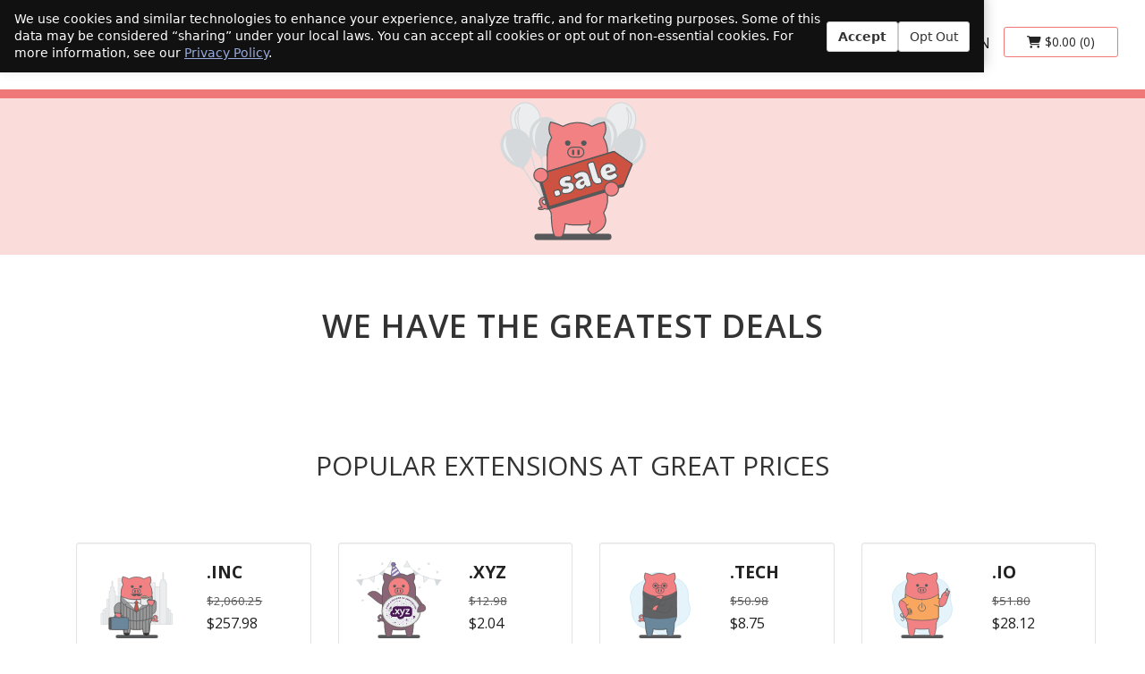

--- FILE ---
content_type: text/html; charset=UTF-8
request_url: https://porkbun.com/products/deals
body_size: 16594
content:
<!DOCTYPE html>
<html lang="en">
  <head>
    <meta charset="utf-8">

    <meta name="google-site-verification" content="GB-QBJyZ8RHI-yyeJDmKfF3wBbElGUcRt9mVMDG30KM" />

    <meta http-equiv="X-UA-Compatible" content="IE=edge">
    <meta name="viewport" content="width=device-width, initial-scale=1">
    <title>porkbun.com | Great Deals on Great Domains</title>
    <meta name="environment" content="production">
    <meta name="author" content="Owen Borseth / Porkbun LLC">
    <meta name="description" content="Find the latest and greatest domain name deals.">
    <meta name="ip" content="172.31.33.37">

    <meta property="og:type" content="website" />
    <meta property="og:title" content="porkbun.com | Great Deals on Great Domains" />
    <meta property="og:description" content="Find the latest and greatest domain name deals." />
    <meta property="og:url" content="https://porkbun.com/products/deals" />
    <meta property="og:site_name" content="porkbun.com" />
    <meta property="og:locale" content="en_US" />
    <meta property="og:image" content="https://porkbun.com/images/porkbun-logo-1200x1200.png" />

	<meta name="twitter:card" content="summary_large_image" />
	<meta name="twitter:site" content="@Porkbun" />

    <meta name="theme-color" content="#F9DCDB">

    <script>
	var stripe = null;
	var lep = 'L2FwaS91c2VyL2xvZ2luXzIwMjMwMzA1XzE=';
    </script>


    <!-- Bootstrap -->
    <link nonce="32943d0d9fbc3d1a67244ffaba9dc96f77549ff27458d5f7b79d1fc97129e6c4" href="/bootstrap-3.3.7-dist/css/bootstrap.min.css" rel="stylesheet">

    <!-- Glyphicons -->
    <link nonce="32943d0d9fbc3d1a67244ffaba9dc96f77549ff27458d5f7b79d1fc97129e6c4" href="/bootstrap-3.3.7-dist/css/glyphicons.files.css" rel="stylesheet">
    <link nonce="32943d0d9fbc3d1a67244ffaba9dc96f77549ff27458d5f7b79d1fc97129e6c4" href="/bootstrap-3.3.7-dist/css/glyphicons.pro.css" rel="stylesheet">
    <link nonce="32943d0d9fbc3d1a67244ffaba9dc96f77549ff27458d5f7b79d1fc97129e6c4" href="/bootstrap-3.3.7-dist/css/glyphicons.social.css" rel="stylesheet">

    <link nonce="32943d0d9fbc3d1a67244ffaba9dc96f77549ff27458d5f7b79d1fc97129e6c4" href="/fontawesome/fontawesome-free-6.5.2-web/css/all.min.css" rel="stylesheet">

<style>
:root
{
	--cloudflare_on: #F48120;
	--porkbun_danger: #EC5631;
	--porkbun_warning: #F6BB43;
	--porkbun_success: #8CC051;
	--porkbun_pink_hover: #DC6070;
	--porkbun_pink: #EF7878;
	--porkbun_gold: #FFC100;
	--porkbun_pink_light: #FADCDA;
	--porkbun_pink_medium: #ff9e9e;
	--porkbun_dark_gray: #222222;
	--porkbun_light_gray: #F3F3F3;
	--porkbun_medium_gray: #cccccc;
	--porkbun_white: white;

	--blue_link: #3A81B0;
	--blue_link_hover: #0f5482;

	--headerMenuLink_color: #222222;
	--headerMenuLink-hover_color: #222222;
	--homepageBlurb_color: #222222;

	}
</style>

    <link href='/css/all.css?v=PrettyTrees_0.499' rel='stylesheet' type='text/css'>
    <link href='/css/bootstrap.custom.css?v=PrettyTrees_0.499' rel='stylesheet' type='text/css'>
    <link href='/css/media-queries.css?v=PrettyTrees_0.499' rel='stylesheet' type='text/css'>

<link rel="apple-touch-icon" sizes="57x57" nonce="32943d0d9fbc3d1a67244ffaba9dc96f77549ff27458d5f7b79d1fc97129e6c4" href="/images/favicons/apple-icon-57x57.png">
<link rel="apple-touch-icon" sizes="60x60" nonce="32943d0d9fbc3d1a67244ffaba9dc96f77549ff27458d5f7b79d1fc97129e6c4" href="/images/favicons/apple-icon-60x60.png">
<link rel="apple-touch-icon" sizes="72x72" nonce="32943d0d9fbc3d1a67244ffaba9dc96f77549ff27458d5f7b79d1fc97129e6c4" href="/images/favicons/apple-icon-72x72.png">
<link rel="apple-touch-icon" sizes="76x76" nonce="32943d0d9fbc3d1a67244ffaba9dc96f77549ff27458d5f7b79d1fc97129e6c4" href="/images/favicons/apple-icon-76x76.png">
<link rel="apple-touch-icon" sizes="114x114" nonce="32943d0d9fbc3d1a67244ffaba9dc96f77549ff27458d5f7b79d1fc97129e6c4" href="/images/favicons/apple-icon-114x114.png">
<link rel="apple-touch-icon" sizes="120x120" nonce="32943d0d9fbc3d1a67244ffaba9dc96f77549ff27458d5f7b79d1fc97129e6c4" href="/images/favicons/apple-icon-120x120.png">
<link rel="apple-touch-icon" sizes="144x144" nonce="32943d0d9fbc3d1a67244ffaba9dc96f77549ff27458d5f7b79d1fc97129e6c4" href="/images/favicons/apple-icon-144x144.png">
<link rel="apple-touch-icon" sizes="152x152" nonce="32943d0d9fbc3d1a67244ffaba9dc96f77549ff27458d5f7b79d1fc97129e6c4" href="/images/favicons/apple-icon-152x152.png">
<link rel="apple-touch-icon" sizes="180x180" nonce="32943d0d9fbc3d1a67244ffaba9dc96f77549ff27458d5f7b79d1fc97129e6c4" href="/images/favicons/apple-icon-180x180.png">
<link rel="icon" type="image/png" sizes="192x192"  nonce="32943d0d9fbc3d1a67244ffaba9dc96f77549ff27458d5f7b79d1fc97129e6c4" href="/images/favicons/android-icon-192x192.png">
<link rel="icon" type="image/png" sizes="32x32" nonce="32943d0d9fbc3d1a67244ffaba9dc96f77549ff27458d5f7b79d1fc97129e6c4" href="/images/favicons/favicon-32x32.png">
<link rel="icon" type="image/png" sizes="96x96" nonce="32943d0d9fbc3d1a67244ffaba9dc96f77549ff27458d5f7b79d1fc97129e6c4" href="/images/favicons/favicon-96x96.png">
<link rel="icon" type="image/png" sizes="16x16" nonce="32943d0d9fbc3d1a67244ffaba9dc96f77549ff27458d5f7b79d1fc97129e6c4" href="/images/favicons/favicon-16x16.png">
<meta name="msapplication-TileColor" content="#ffffff">
<meta name="msapplication-TileImage" content="/images/favicons/ms-icon-144x144.png">
<meta name="theme-color" content="#ffffff">

    <link nonce="32943d0d9fbc3d1a67244ffaba9dc96f77549ff27458d5f7b79d1fc97129e6c4" href="https://fonts.googleapis.com/css?family=Open+Sans:300,400,600,700" rel="stylesheet">
  </head>

  <body class="bodyDefault">

<div id="cookie-banner" role="dialog" aria-live="polite" aria-label="Cookie consent">
  <div class="cookie-banner__inner">
    <p class="cookie-banner__text">

We use cookies and similar technologies to enhance your experience, analyze traffic, and for marketing purposes. Some of this data may be considered “sharing” under your local laws.
You can accept all cookies or opt out of non-essential cookies. For more information, see our <a href="/legal/agreement/privacy_policy" target="_blank" rel="noopener">Privacy Policy</a>.

    </p>
    <div class="cookie-banner__actions">
      <button onclick="cookiePrivacyOptIn();" id="cookie-accept" class="cookieBannerButtons btn btn-default"><strong>Accept</strong></button>
      <button onclick="cookiePrivacyOptOut();" id="cookie-decline" class="cookieBannerButtons btn btn-default">Opt&nbsp;Out</button>
      <img alt="Loading..." id="cookieBannerLoading" src="/images/loading.small.gif" style="display:none;">
    </div>
  </div>
</div>

<style>
  #cookie-banner {
    position: fixed;
    inset: auto 0 0 0;           /* bottom:0; left:0; right:0 */
    z-index: 9999;
    background: #111;
    color: #fff;
    font: 14px/1.4 system-ui, -apple-system, Segoe UI, Roboto, Arial, sans-serif;
    box-shadow: 0 -6px 14px rgba(0,0,0,.25);
  }
  .cookie-banner__inner {
    display: flex;
    gap: 12px;
    align-items: center;
    justify-content: space-between;
    padding: 12px 16px;
    max-width: 1100px;
    margin: 0 auto;
  }
  .cookie-banner__text {
    margin: 0;
  }
  .cookie-banner__text a { color: #9ad; text-decoration: underline; }
  .cookie-banner__actions { display: flex; gap: 8px; }

  @media (max-width: 640px) {
    .cookie-banner__inner { flex-direction: column; align-items: stretch; }
    .cookie-banner__actions { justify-content: flex-end; }
  }
</style>

    <script>
	var loggedInAccountId = null;
	var SITE_DOMAIN = "porkbun.com";
    </script>

<style>
.headerBrandContainer
{
	text-decoration: none;
	float: left;
    	height: 100px;
    	padding: 15px 15px;
    	font-size: 18px;
    	line-height: 20px;
	margin-right: 33px;
}

.navbarToggleHeader
{
    position: relative;
    float: right;
    padding: 14px 14px;
    margin-top: 26px;
    margin-right: 15px;
    margin-bottom: 8px;
    background-color: transparent;
    background-image: none;
    border: 1px solid transparent;
    border-radius: 4px;
}

.navbarTextItem
{
	margin-top: 23px;
}

.no-transition
{
  -webkit-transition: height 0.01s !important;
  -moz-transition: height 0.01s !important;
  -ms-transition: height 0.01s !important;
  -o-transition: height 0.01s !important;
  transition: height 0.01s !important;
}

.headerCartContainer
{
	padding-right: 15px;
	margin-top: 30px;
}

.navbar-default .navbar-nav>li>a
{
	color: var(--headerMenuLink_color);
}

.navbar-default .navbar-toggle .icon-bar
{
    background-color: var(--headerMenuLink_color);
}
</style>

<nav class="headerContainer navbar navbar-default" onkeypress="processKeyPress(event, Beacon('close'));" onclick="Beacon('close');" style="height:100px; margin-bottom:0px; border:0px;">

  <div class="container containerForce100" style="height:100px;">
    <div class="navbar-header" style="height:100px; z-index:11; position:relative;">
      <button type="button" class="navbar-toggle navbarToggleHeader collapsed" data-toggle="collapse" data-target="#bs-example-navbar-collapse-1" aria-expanded="false">
        <span class="sr-only">Toggle navigation</span>
        <span class="icon-bar"></span>
        <span class="icon-bar"></span>
        <span class="icon-bar"></span>
      </button>
      <a class="headerBrandContainer" style="text-decoration:none;" href="/">
        <img alt="Porkbun Logo" id="headerBrandLogo" src="/partners/logos/porkbun.comphpPkl2eU.svg" class=""> <span id="headerBrandText" class="hidden-xs">porkbun</span>
      </a>
      <span class="pull-right headerCartContainer visible-xs blah">
        <a href="/checkout/cart" class="btn btn-porkbun-white btn-large-side-padding "><span class="fas fa-shopping-cart"></span> <span class="cartMetaPrice">$0.00</span><span class="cartMetaCount"> (0)</span></a>
      </span>
    </div>

    <div class="collapse navbar-collapse collapseHeaderContainer no-transition" id="bs-example-navbar-collapse-1" style="z-index:10; position:relative;">
      <ul class="nav navbar-nav navbarTextItem">
        <li class="dropdown">
		<a id="headerMenuDropPricing" data-toggle="dropdown" role="button" aria-haspopup="true" aria-expanded="false" href="" class="dropdown-toggle headerMenuLink headerMenuLinkLeft">products <span aria-hidden="true" class="menuDropArrow glyphicon glyphicon-triangle-bottom"></span></a>
                <ul class="dropdown-menu" aria-labelledby="headerMenuDropPricing"> 
                  <li><a href="/products/domains">Domains</a></li>
	  	  <li><a href="/transfer">Transfers</a></li>
                  <li><a href="/marketplace">Local Marketplace</a></li>
                  <li><a href="/auctions">Local Auctions</a></li>
                  <li><a href="/aftermarket">3rd Party Aftermarket</a></li>

<li class="dropdown-submenu">
  <a href="#" class="dropdown-toggle" data-toggle="dropdown" role="button" aria-haspopup="true" aria-expanded="false">Web Hosting</a>
  <ul class="dropdown-menu">
    <li><a href="/products/web_hosting">All Web Hosting Options</a></li>
    <!-- li><a href="/products/webhosting/managedWordPress">Easy WordPress</a></li -->
    <li><a href="/products/webhosting/managedLinks">Link In Bio</a></li>
    <li><a href="/products/webhosting/articulation">Articulation Sitebuilder</a></li>
    <li><a href="/products/webhosting/cloudWordPress">Cloud WordPress</a></li>
    <li><a href="/products/webhosting/cPanelHosting">Shared cPanel Hosting</a></li>
    <li><a href="/products/webhosting/secureStaticHosting">Static Hosting</a></li>
    <!-- li><a href="/products/sitebuilder">Website Builder</a></li -->
    <li><a href="/products/webhosting/managedPHP">Easy PHP</a></li>
  </ul>
</li>

                  <li class="dropdown-submenu">
					  <a href="#" class="dropdown-toggle" data-toggle="dropdown" role="button" aria-haspopup="true" aria-expanded="false">Email Hosting</a>
					  <ul class="dropdown-menu">
						<li><a href="/products/email">All Email Hosting Options</a></li>
						<li><a href="/products/proton_mail">Proton Mail</a></li>
						<li><a href="/products/porkbun_email">Porkbun Email</a></li>
					  	<li><a href="/products/email_forwarding">Free Email Forwarding</a></li>
					  </ul>
					</li>
          <li class="dropdown-submenu">
					  <a href="#" class="dropdown-toggle" data-toggle="dropdown" role="button" aria-haspopup="true" aria-expanded="false">Marketing Tools</a>
					  <ul class="dropdown-menu">
						<li><a href="/products/textla">Textla - SMS Marketing</a></li>
					  </ul>
					</li>
                  <li><a href="/products/whois_privacy">Free WHOIS Privacy</a></li>
                  <li><a href="/products/ssl">Free SSL Certificates</a></li>
                  <li><a href="/products/url_forwarding">Free URL Forwarding</a></li>
                </ul>
        </li>

	<li class="hidden-xs hidden-sm"><a href="/transfer" class="headerMenuLink headerMenuLinkLeft">transfer</a></li>
        <!-- li><a href="/products/webhosting/managedWordPress" class="headerMenuLink headerMenuLinkLeft hidden-xs hidden-sm hidden-md">Free WordPress</a></li -->
        <li><a href="/event/holidaysales" class="headerMenuLink headerMenuLinkLeft">SALE!</a></li>
        <!-- li><a href="/event/christmas-domain-name-sale" class="headerMenuLink headerMenuLinkLeft">.COM SALE!</a></li -->
<!--         <li><a href="/about" class="headerMenuLink headerMenuLinkLeft hidden-sm hidden-md">About</a></li> -->
        
        
        	<li class="dropdown">
		<a data-toggle="dropdown" role="button" aria-haspopup="true" aria-expanded="false" href="" class="dropdown-toggle headerMenuLink headerMenuLinkLeft hidden-sm hidden-md">About<span aria-hidden="true" class="menuDropArrow glyphicon glyphicon-triangle-bottom"></span></a>
                <ul class="dropdown-menu" aria-labelledby="headerMenuDropPricing"> 
					<li><a href="/about">Who We Are</a></li>
					<li><a href="/about/why-choose-porkbun-domain-registrar">Why Choose Porkbun</a></li>
					<li><a href="/about/porkbun-vs-cloudflare">Porkbun vs Cloudflare</a></li>
					<li><a href="/about/porkbun-faq">FAQs</a></li>
			  </ul>
			</li>

        
			<li class="dropdown">
		<a data-toggle="dropdown" role="button" aria-haspopup="true" aria-expanded="false" href="" class="dropdown-toggle headerMenuLink headerMenuLinkLeft hidden-sm hidden-md">Resources <span aria-hidden="true" class="menuDropArrow glyphicon glyphicon-triangle-bottom"></span></a>
                <ul class="dropdown-menu" aria-labelledby="headerMenuDropPricing"> 
                  <li><a href="/tools/support_chat">Support Chatbot</a></li>
                  <li><a href="https://kb.porkbun.com" target="_blank">Knowledge Base</a></li>
                  <li><a href="https://porkbun.com/blog" target="_blank">Porkbun Blog</a></li>
                  <li><a href="https://status.porkbun.com/" target="_blank">Service Status</a></li>
			  </ul>
			</li>

        
        
        <li class="visible-sm visible-xs"><a href="javascript:void(0);" class="headerMenuLink headerMenuLinkLeft" onclick="beaconEvent('toggle', event, true);">Help</a></li>
      </ul>

      <span class="nav navbar-nav navbar-right headerCartContainer hidden-xs">
        <a href="/checkout/cart" class="btn btn-porkbun-white btn-large-side-padding "><span class="fas fa-shopping-cart"></span> <span class="cartMetaPrice">$0.00</span><span class="cartMetaCount"> (0)</span></a>
      </span>

      <ul class="nav navbar-nav navbar-right navbarTextItem">
        <li><a href="/account" class="headerMenuLink headerMenuLinkRight headerMenuLinkLogin">sign in</a></li>
      </ul>
    </div><!-- /.navbar-collapse -->
  </div><!-- /.container-fluid -->
</nav>
<script>
		const copyUsername = async () => {
  try {
    const element = document.querySelector(".copy-username");
    await navigator.clipboard.writeText(element.textContent);
  } catch (error) {
    console.error("Failed to copy to clipboard:", error);
  }
};
</script>

<div id="belowHeaderRule" style=""></div>

<div onclick="if(typeof Beacon != 'undefined') Beacon('close');" class="homepageTopContainer container-fluid no-side-margins" style="">

<div class="productPageHeaderContainer container-fluid">
  <div class="row" style="height:100%;">
    <div class="productPageHeaderInner col-sm-8 col-sm-offset-2" style="background: url('https://porkbun-media.s3-us-west-2.amazonaws.com/tld-buns/_sale.svg') no-repeat center center;">
    </div>
  </div>
</div>

<br>
<h1 class="uppercase pageHeaderText">We Have The Greatest Deals</h1>

<div class="pageContentContainer container">

  <div class="skinnyPageContent3">

    <div id="homePagePricingContainer" class="row homepageSectionContainer">
      <div class="col-md-12">
          <center>
            <div class="homepageSectionHeaderContainer">
              <h2 class="homepageSectionHeading">popular extensions at great prices</h2>
            </div>
          </center>
          <div class="container homepageSectionContent">
            <div id="homePagePricingOptions" class="row" style="margin-top: 40px;">
              <div class="homePagePricingOption col-xs-3" style="">
		<a class='well' style="background-color:white; display:block; absolute; top:0; left:0; text-decoration:none;" href="/tld/inc">
		<div class="row">
		  <div class="col-md-6">
	            <object alt="inc bun" data="https://porkbun-media.s3-us-west-2.amazonaws.com/tld-buns/_inc.svg">
                      <img alt="steve the plant" class="img-responsive" src="https://porkbun-media.s3-us-west-2.amazonaws.com/tld-buns/_steve.svg">
	            </object>
		  </div>
		  <div class="col-md-6">
		    <div><strong class="uppercase" style="font-size:larger;">.inc</strong></div>
		    <div style="margin-top:5px;">
		      <div><small style="font-size:smaller;" class="text-muted"><strike>$2,060.25</strike></small></div>
		      <div>$257.98</div>
		    </div>
		    <div style="margin-top:5px;">
		      <div><small class="text-muted">First Year Only</small></div>
		    </div>
		  </div>
		</div>
		</a>
              </div>
              <div class="homePagePricingOption col-xs-3" style="">
		<a class='well' style="background-color:white; display:block; absolute; top:0; left:0; text-decoration:none;" href="/tld/xyz">
		<div class="row">
		  <div class="col-md-6">
	            <object alt="xyz bun" data="https://porkbun-media.s3-us-west-2.amazonaws.com/tld-buns/_xyz.svg">
                      <img alt="steve the plant" class="img-responsive" src="https://porkbun-media.s3-us-west-2.amazonaws.com/tld-buns/_steve.svg">
	            </object>
		  </div>
		  <div class="col-md-6">
		    <div><strong class="uppercase" style="font-size:larger;">.xyz</strong></div>
		    <div style="margin-top:5px;">
		      <div><small style="font-size:smaller;" class="text-muted"><strike>$12.98</strike></small></div>
		      <div>$2.04</div>
		    </div>
		    <div style="margin-top:5px;">
		      <div><small class="text-muted">First Year Only</small></div>
		    </div>
		  </div>
		</div>
		</a>
              </div>
              <div class="homePagePricingOption col-xs-3" style="">
		<a class='well' style="background-color:white; display:block; absolute; top:0; left:0; text-decoration:none;" href="/tld/tech">
		<div class="row">
		  <div class="col-md-6">
	            <object alt="tech bun" data="https://porkbun-media.s3-us-west-2.amazonaws.com/tld-buns/_tech.svg">
                      <img alt="steve the plant" class="img-responsive" src="https://porkbun-media.s3-us-west-2.amazonaws.com/tld-buns/_steve.svg">
	            </object>
		  </div>
		  <div class="col-md-6">
		    <div><strong class="uppercase" style="font-size:larger;">.tech</strong></div>
		    <div style="margin-top:5px;">
		      <div><small style="font-size:smaller;" class="text-muted"><strike>$50.98</strike></small></div>
		      <div>$8.75</div>
		    </div>
		    <div style="margin-top:5px;">
		      <div><small class="text-muted">First Year Only</small></div>
		    </div>
		  </div>
		</div>
		</a>
              </div>
              <div class="homePagePricingOption col-xs-3" style="">
		<a class='well' style="background-color:white; display:block; absolute; top:0; left:0; text-decoration:none;" href="/tld/io">
		<div class="row">
		  <div class="col-md-6">
	            <object alt="io bun" data="https://porkbun-media.s3-us-west-2.amazonaws.com/tld-buns/_io.svg">
                      <img alt="steve the plant" class="img-responsive" src="https://porkbun-media.s3-us-west-2.amazonaws.com/tld-buns/_steve.svg">
	            </object>
		  </div>
		  <div class="col-md-6">
		    <div><strong class="uppercase" style="font-size:larger;">.io</strong></div>
		    <div style="margin-top:5px;">
		      <div><small style="font-size:smaller;" class="text-muted"><strike>$51.80</strike></small></div>
		      <div>$28.12</div>
		    </div>
		    <div style="margin-top:5px;">
		      <div><small class="text-muted">First Year Only</small></div>
		    </div>
		  </div>
		</div>
		</a>
              </div>
            </div>
          </div>
      </div>
    </div>
    <div id="" class="row homepageSectionContainer" style="margin-top:0px;">
      <div class="col-md-12">
          <center>
            <div class="homepageSectionHeaderContainer">
              <h2 class="homepageSectionHeading">we have the lowest registration prices on these extensions</h2>
	      <p><small class="text-muted">When we last checked!</small></p>
            </div>
          </center>
          <div class="container homepageSectionContent">
            <div id="homePagePricingOptions" class="row" style="margin-top: 40px;">
              <div class="homePagePricingOption col-xs-4 col-sm-3 col-md-2" style="">
		<a class='well' style="background-color:white; display:block; absolute; top:0; left:0; text-decoration:none;" href="/tld/help">
		<div class="row">
		  <div class="col-md-12">
		    <div><strong class="dealsRegularBox" class="uppercase text-porkbun" style="">.help</strong></div>
		    <div style="margin-top:5px;">
		      <div><small style="font-size:smaller;" class="text-muted"><strike>$26.26</strike></small></div>
		      <div>$1.54</div>
		    </div>
		    <div style="margin-top:5px;">
		      <div><small style="white-space: nowrap;" class="text-muted">First Year Sale</small></div>
		    </div>
		  </div>
		</div>
		</a>
              </div>
              <div class="homePagePricingOption col-xs-4 col-sm-3 col-md-2" style="">
		<a class='well' style="background-color:white; display:block; absolute; top:0; left:0; text-decoration:none;" href="/tld/art">
		<div class="row">
		  <div class="col-md-12">
		    <div><strong class="dealsRegularBox" class="uppercase text-porkbun" style="">.art</strong></div>
		    <div style="margin-top:5px;">
		      <div><small style="font-size:smaller;" class="text-muted"><strike>$21.11</strike></small></div>
		      <div>$3.60</div>
		    </div>
		    <div style="margin-top:5px;">
		      <div><small style="white-space: nowrap;" class="text-muted">First Year Sale</small></div>
		    </div>
		  </div>
		</div>
		</a>
              </div>
              <div class="homePagePricingOption col-xs-4 col-sm-3 col-md-2" style="">
		<a class='well' style="background-color:white; display:block; absolute; top:0; left:0; text-decoration:none;" href="/tld/asia">
		<div class="row">
		  <div class="col-md-12">
		    <div><strong class="dealsRegularBox" class="uppercase text-porkbun" style="">.asia</strong></div>
		    <div style="margin-top:5px;">
		      <div><small style="font-size:smaller;" class="text-muted"><strike>$11.84</strike></small></div>
		      <div>$2.06</div>
		    </div>
		    <div style="margin-top:5px;">
		      <div><small style="white-space: nowrap;" class="text-muted">First Year Sale</small></div>
		    </div>
		  </div>
		</div>
		</a>
              </div>
              <div class="homePagePricingOption col-xs-4 col-sm-3 col-md-2" style="">
		<a class='well' style="background-color:white; display:block; absolute; top:0; left:0; text-decoration:none;" href="/tld/forum">
		<div class="row">
		  <div class="col-md-12">
		    <div><strong class="dealsRegularBox" class="uppercase text-porkbun" style="">.forum</strong></div>
		    <div style="margin-top:5px;">
		      <div><small style="font-size:smaller;" class="text-muted"><strike>$31.41</strike></small></div>
		      <div>$1.54</div>
		    </div>
		    <div style="margin-top:5px;">
		      <div><small style="white-space: nowrap;" class="text-muted">First Year Sale</small></div>
		    </div>
		  </div>
		</div>
		</a>
              </div>
              <div class="homePagePricingOption col-xs-4 col-sm-3 col-md-2" style="">
		<a class='well' style="background-color:white; display:block; absolute; top:0; left:0; text-decoration:none;" href="/tld/radio.fm">
		<div class="row">
		  <div class="col-md-12">
		    <div><strong class="dealsRegularBox" class="uppercase text-porkbun" style="">.radio.fm</strong></div>
		    <div style="margin-top:5px;">
		      <div>$12.67</div>
		      <div><small style="font-size:smaller;" class="text-muted">&nbsp;</small></div>
		    </div>
		    <div style="margin-top:5px;">
		      <div><small style="white-space: nowrap;" class="text-muted">Everyday Price</small></div>
		    </div>
		  </div>
		</div>
		</a>
              </div>
              <div class="homePagePricingOption col-xs-4 col-sm-3 col-md-2" style="">
		<a class='well' style="background-color:white; display:block; absolute; top:0; left:0; text-decoration:none;" href="/tld/radio.am">
		<div class="row">
		  <div class="col-md-12">
		    <div><strong class="dealsRegularBox" class="uppercase text-porkbun" style="">.radio.am</strong></div>
		    <div style="margin-top:5px;">
		      <div>$12.67</div>
		      <div><small style="font-size:smaller;" class="text-muted">&nbsp;</small></div>
		    </div>
		    <div style="margin-top:5px;">
		      <div><small style="white-space: nowrap;" class="text-muted">Everyday Price</small></div>
		    </div>
		  </div>
		</div>
		</a>
              </div>
              <div class="homePagePricingOption col-xs-4 col-sm-3 col-md-2" style="">
		<a class='well' style="background-color:white; display:block; absolute; top:0; left:0; text-decoration:none;" href="/tld/de">
		<div class="row">
		  <div class="col-md-12">
		    <div><strong class="dealsRegularBox" class="uppercase text-porkbun" style="">.de</strong></div>
		    <div style="margin-top:5px;">
		      <div><small style="font-size:smaller;" class="text-muted"><strike>$5.49</strike></small></div>
		      <div>$2.90</div>
		    </div>
		    <div style="margin-top:5px;">
		      <div><small style="white-space: nowrap;" class="text-muted">Multiyear Sale</small></div>
		    </div>
		  </div>
		</div>
		</a>
              </div>
              <div class="homePagePricingOption col-xs-4 col-sm-3 col-md-2" style="">
		<a class='well' style="background-color:white; display:block; absolute; top:0; left:0; text-decoration:none;" href="/tld/fyi">
		<div class="row">
		  <div class="col-md-12">
		    <div><strong class="dealsRegularBox" class="uppercase text-porkbun" style="">.fyi</strong></div>
		    <div style="margin-top:5px;">
		      <div>$5.66</div>
		      <div><small style="font-size:smaller;" class="text-muted">&nbsp;</small></div>
		    </div>
		    <div style="margin-top:5px;">
		      <div><small style="white-space: nowrap;" class="text-muted">Everyday Price</small></div>
		    </div>
		  </div>
		</div>
		</a>
              </div>
              <div class="homePagePricingOption col-xs-4 col-sm-3 col-md-2" style="">
		<a class='well' style="background-color:white; display:block; absolute; top:0; left:0; text-decoration:none;" href="/tld/net.in">
		<div class="row">
		  <div class="col-md-12">
		    <div><strong class="dealsRegularBox" class="uppercase text-porkbun" style="">.net.in</strong></div>
		    <div style="margin-top:5px;">
		      <div>$5.80</div>
		      <div><small style="font-size:smaller;" class="text-muted">&nbsp;</small></div>
		    </div>
		    <div style="margin-top:5px;">
		      <div><small style="white-space: nowrap;" class="text-muted">Everyday Price</small></div>
		    </div>
		  </div>
		</div>
		</a>
              </div>
              <div class="homePagePricingOption col-xs-4 col-sm-3 col-md-2" style="">
		<a class='well' style="background-color:white; display:block; absolute; top:0; left:0; text-decoration:none;" href="/tld/org.in">
		<div class="row">
		  <div class="col-md-12">
		    <div><strong class="dealsRegularBox" class="uppercase text-porkbun" style="">.org.in</strong></div>
		    <div style="margin-top:5px;">
		      <div>$5.80</div>
		      <div><small style="font-size:smaller;" class="text-muted">&nbsp;</small></div>
		    </div>
		    <div style="margin-top:5px;">
		      <div><small style="white-space: nowrap;" class="text-muted">Everyday Price</small></div>
		    </div>
		  </div>
		</div>
		</a>
              </div>
              <div class="homePagePricingOption col-xs-4 col-sm-3 col-md-2" style="">
		<a class='well' style="background-color:white; display:block; absolute; top:0; left:0; text-decoration:none;" href="/tld/ind.in">
		<div class="row">
		  <div class="col-md-12">
		    <div><strong class="dealsRegularBox" class="uppercase text-porkbun" style="">.ind.in</strong></div>
		    <div style="margin-top:5px;">
		      <div>$5.80</div>
		      <div><small style="font-size:smaller;" class="text-muted">&nbsp;</small></div>
		    </div>
		    <div style="margin-top:5px;">
		      <div><small style="white-space: nowrap;" class="text-muted">Everyday Price</small></div>
		    </div>
		  </div>
		</div>
		</a>
              </div>
              <div class="homePagePricingOption col-xs-4 col-sm-3 col-md-2" style="">
		<a class='well' style="background-color:white; display:block; absolute; top:0; left:0; text-decoration:none;" href="/tld/gen.in">
		<div class="row">
		  <div class="col-md-12">
		    <div><strong class="dealsRegularBox" class="uppercase text-porkbun" style="">.gen.in</strong></div>
		    <div style="margin-top:5px;">
		      <div>$5.80</div>
		      <div><small style="font-size:smaller;" class="text-muted">&nbsp;</small></div>
		    </div>
		    <div style="margin-top:5px;">
		      <div><small style="white-space: nowrap;" class="text-muted">Everyday Price</small></div>
		    </div>
		  </div>
		</div>
		</a>
              </div>
              <div class="homePagePricingOption col-xs-4 col-sm-3 col-md-2" style="">
		<a class='well' style="background-color:white; display:block; absolute; top:0; left:0; text-decoration:none;" href="/tld/firm.in">
		<div class="row">
		  <div class="col-md-12">
		    <div><strong class="dealsRegularBox" class="uppercase text-porkbun" style="">.firm.in</strong></div>
		    <div style="margin-top:5px;">
		      <div>$5.80</div>
		      <div><small style="font-size:smaller;" class="text-muted">&nbsp;</small></div>
		    </div>
		    <div style="margin-top:5px;">
		      <div><small style="white-space: nowrap;" class="text-muted">Everyday Price</small></div>
		    </div>
		  </div>
		</div>
		</a>
              </div>
              <div class="homePagePricingOption col-xs-4 col-sm-3 col-md-2" style="">
		<a class='well' style="background-color:white; display:block; absolute; top:0; left:0; text-decoration:none;" href="/tld/charity">
		<div class="row">
		  <div class="col-md-12">
		    <div><strong class="dealsRegularBox" class="uppercase text-porkbun" style="">.charity</strong></div>
		    <div style="margin-top:5px;">
		      <div><small style="font-size:smaller;" class="text-muted"><strike>$24.20</strike></small></div>
		      <div>$5.99</div>
		    </div>
		    <div style="margin-top:5px;">
		      <div><small style="white-space: nowrap;" class="text-muted">First Year Sale</small></div>
		    </div>
		  </div>
		</div>
		</a>
              </div>
              <div class="homePagePricingOption col-xs-4 col-sm-3 col-md-2" style="">
		<a class='well' style="background-color:white; display:block; absolute; top:0; left:0; text-decoration:none;" href="/tld/foundation">
		<div class="row">
		  <div class="col-md-12">
		    <div><strong class="dealsRegularBox" class="uppercase text-porkbun" style="">.foundation</strong></div>
		    <div style="margin-top:5px;">
		      <div><small style="font-size:smaller;" class="text-muted"><strike>$24.20</strike></small></div>
		      <div>$5.99</div>
		    </div>
		    <div style="margin-top:5px;">
		      <div><small style="white-space: nowrap;" class="text-muted">First Year Sale</small></div>
		    </div>
		  </div>
		</div>
		</a>
              </div>
              <div class="homePagePricingOption col-xs-4 col-sm-3 col-md-2" style="">
		<a class='well' style="background-color:white; display:block; absolute; top:0; left:0; text-decoration:none;" href="/tld/giving">
		<div class="row">
		  <div class="col-md-12">
		    <div><strong class="dealsRegularBox" class="uppercase text-porkbun" style="">.giving</strong></div>
		    <div style="margin-top:5px;">
		      <div><small style="font-size:smaller;" class="text-muted"><strike>$24.20</strike></small></div>
		      <div>$5.99</div>
		    </div>
		    <div style="margin-top:5px;">
		      <div><small style="white-space: nowrap;" class="text-muted">First Year Sale</small></div>
		    </div>
		  </div>
		</div>
		</a>
              </div>
              <div class="homePagePricingOption col-xs-4 col-sm-3 col-md-2" style="">
		<a class='well' style="background-color:white; display:block; absolute; top:0; left:0; text-decoration:none;" href="/tld/gives">
		<div class="row">
		  <div class="col-md-12">
		    <div><strong class="dealsRegularBox" class="uppercase text-porkbun" style="">.gives</strong></div>
		    <div style="margin-top:5px;">
		      <div><small style="font-size:smaller;" class="text-muted"><strike>$24.20</strike></small></div>
		      <div>$5.99</div>
		    </div>
		    <div style="margin-top:5px;">
		      <div><small style="white-space: nowrap;" class="text-muted">First Year Sale</small></div>
		    </div>
		  </div>
		</div>
		</a>
              </div>
              <div class="homePagePricingOption col-xs-4 col-sm-3 col-md-2" style="">
		<a class='well' style="background-color:white; display:block; absolute; top:0; left:0; text-decoration:none;" href="/tld/ws">
		<div class="row">
		  <div class="col-md-12">
		    <div><strong class="dealsRegularBox" class="uppercase text-porkbun" style="">.ws</strong></div>
		    <div style="margin-top:5px;">
		      <div><small style="font-size:smaller;" class="text-muted"><strike>$26.06</strike></small></div>
		      <div>$22.97</div>
		    </div>
		    <div style="margin-top:5px;">
		      <div><small style="white-space: nowrap;" class="text-muted">Multiyear Sale</small></div>
		    </div>
		  </div>
		</div>
		</a>
              </div>
              <div class="homePagePricingOption col-xs-4 col-sm-3 col-md-2" style="">
		<a class='well' style="background-color:white; display:block; absolute; top:0; left:0; text-decoration:none;" href="/tld/tube">
		<div class="row">
		  <div class="col-md-12">
		    <div><strong class="dealsRegularBox" class="uppercase text-porkbun" style="">.tube</strong></div>
		    <div style="margin-top:5px;">
		      <div>$21.61</div>
		      <div><small style="font-size:smaller;" class="text-muted">&nbsp;</small></div>
		    </div>
		    <div style="margin-top:5px;">
		      <div><small style="white-space: nowrap;" class="text-muted">Everyday Price</small></div>
		    </div>
		  </div>
		</div>
		</a>
              </div>
              <div class="homePagePricingOption col-xs-4 col-sm-3 col-md-2" style="">
		<a class='well' style="background-color:white; display:block; absolute; top:0; left:0; text-decoration:none;" href="/tld/moe">
		<div class="row">
		  <div class="col-md-12">
		    <div><strong class="dealsRegularBox" class="uppercase text-porkbun" style="">.moe</strong></div>
		    <div style="margin-top:5px;">
		      <div>$12.87</div>
		      <div><small style="font-size:smaller;" class="text-muted">&nbsp;</small></div>
		    </div>
		    <div style="margin-top:5px;">
		      <div><small style="white-space: nowrap;" class="text-muted">Everyday Price</small></div>
		    </div>
		  </div>
		</div>
		</a>
              </div>
              <div class="homePagePricingOption col-xs-4 col-sm-3 col-md-2" style="">
		<a class='well' style="background-color:white; display:block; absolute; top:0; left:0; text-decoration:none;" href="/tld/faith">
		<div class="row">
		  <div class="col-md-12">
		    <div><strong class="dealsRegularBox" class="uppercase text-porkbun" style="">.faith</strong></div>
		    <div style="margin-top:5px;">
		      <div><small style="font-size:smaller;" class="text-muted"><strike>$21.09</strike></small></div>
		      <div>$10.79</div>
		    </div>
		    <div style="margin-top:5px;">
		      <div><small style="white-space: nowrap;" class="text-muted">Multiyear Sale</small></div>
		    </div>
		  </div>
		</div>
		</a>
              </div>
              <div class="homePagePricingOption col-xs-4 col-sm-3 col-md-2" style="">
		<a class='well' style="background-color:white; display:block; absolute; top:0; left:0; text-decoration:none;" href="/tld/review">
		<div class="row">
		  <div class="col-md-12">
		    <div><strong class="dealsRegularBox" class="uppercase text-porkbun" style="">.review</strong></div>
		    <div style="margin-top:5px;">
		      <div><small style="font-size:smaller;" class="text-muted"><strike>$21.09</strike></small></div>
		      <div>$10.79</div>
		    </div>
		    <div style="margin-top:5px;">
		      <div><small style="white-space: nowrap;" class="text-muted">Multiyear Sale</small></div>
		    </div>
		  </div>
		</div>
		</a>
              </div>
              <div class="homePagePricingOption col-xs-4 col-sm-3 col-md-2" style="">
		<a class='well' style="background-color:white; display:block; absolute; top:0; left:0; text-decoration:none;" href="/tld/science">
		<div class="row">
		  <div class="col-md-12">
		    <div><strong class="dealsRegularBox" class="uppercase text-porkbun" style="">.science</strong></div>
		    <div style="margin-top:5px;">
		      <div><small style="font-size:smaller;" class="text-muted"><strike>$21.09</strike></small></div>
		      <div>$10.79</div>
		    </div>
		    <div style="margin-top:5px;">
		      <div><small style="white-space: nowrap;" class="text-muted">Multiyear Sale</small></div>
		    </div>
		  </div>
		</div>
		</a>
              </div>
              <div class="homePagePricingOption col-xs-4 col-sm-3 col-md-2" style="">
		<a class='well' style="background-color:white; display:block; absolute; top:0; left:0; text-decoration:none;" href="/tld/racing">
		<div class="row">
		  <div class="col-md-12">
		    <div><strong class="dealsRegularBox" class="uppercase text-porkbun" style="">.racing</strong></div>
		    <div style="margin-top:5px;">
		      <div><small style="font-size:smaller;" class="text-muted"><strike>$21.09</strike></small></div>
		      <div>$10.79</div>
		    </div>
		    <div style="margin-top:5px;">
		      <div><small style="white-space: nowrap;" class="text-muted">Multiyear Sale</small></div>
		    </div>
		  </div>
		</div>
		</a>
              </div>
              <div class="homePagePricingOption col-xs-4 col-sm-3 col-md-2" style="">
		<a class='well' style="background-color:white; display:block; absolute; top:0; left:0; text-decoration:none;" href="/tld/jp.net">
		<div class="row">
		  <div class="col-md-12">
		    <div><strong class="dealsRegularBox" class="uppercase text-porkbun" style="">.jp.net</strong></div>
		    <div style="margin-top:5px;">
		      <div>$7.52</div>
		      <div><small style="font-size:smaller;" class="text-muted">&nbsp;</small></div>
		    </div>
		    <div style="margin-top:5px;">
		      <div><small style="white-space: nowrap;" class="text-muted">Everyday Price</small></div>
		    </div>
		  </div>
		</div>
		</a>
              </div>
              <div class="homePagePricingOption col-xs-4 col-sm-3 col-md-2" style="">
		<a class='well' style="background-color:white; display:block; absolute; top:0; left:0; text-decoration:none;" href="/tld/com.se">
		<div class="row">
		  <div class="col-md-12">
		    <div><strong class="dealsRegularBox" class="uppercase text-porkbun" style="">.com.se</strong></div>
		    <div style="margin-top:5px;">
		      <div>$8.75</div>
		      <div><small style="font-size:smaller;" class="text-muted">&nbsp;</small></div>
		    </div>
		    <div style="margin-top:5px;">
		      <div><small style="white-space: nowrap;" class="text-muted">Everyday Price</small></div>
		    </div>
		  </div>
		</div>
		</a>
              </div>
              <div class="homePagePricingOption col-xs-4 col-sm-3 col-md-2" style="">
		<a class='well' style="background-color:white; display:block; absolute; top:0; left:0; text-decoration:none;" href="/tld/cymru">
		<div class="row">
		  <div class="col-md-12">
		    <div><strong class="dealsRegularBox" class="uppercase text-porkbun" style="">.cymru</strong></div>
		    <div style="margin-top:5px;">
		      <div>$10.59</div>
		      <div><small style="font-size:smaller;" class="text-muted">&nbsp;</small></div>
		    </div>
		    <div style="margin-top:5px;">
		      <div><small style="white-space: nowrap;" class="text-muted">Everyday Price</small></div>
		    </div>
		  </div>
		</div>
		</a>
              </div>
              <div class="homePagePricingOption col-xs-4 col-sm-3 col-md-2" style="">
		<a class='well' style="background-color:white; display:block; absolute; top:0; left:0; text-decoration:none;" href="/tld/wales">
		<div class="row">
		  <div class="col-md-12">
		    <div><strong class="dealsRegularBox" class="uppercase text-porkbun" style="">.wales</strong></div>
		    <div style="margin-top:5px;">
		      <div>$10.59</div>
		      <div><small style="font-size:smaller;" class="text-muted">&nbsp;</small></div>
		    </div>
		    <div style="margin-top:5px;">
		      <div><small style="white-space: nowrap;" class="text-muted">Everyday Price</small></div>
		    </div>
		  </div>
		</div>
		</a>
              </div>
              <div class="homePagePricingOption col-xs-4 col-sm-3 col-md-2" style="">
		<a class='well' style="background-color:white; display:block; absolute; top:0; left:0; text-decoration:none;" href="/tld/mex.com">
		<div class="row">
		  <div class="col-md-12">
		    <div><strong class="dealsRegularBox" class="uppercase text-porkbun" style="">.mex.com</strong></div>
		    <div style="margin-top:5px;">
		      <div>$10.61</div>
		      <div><small style="font-size:smaller;" class="text-muted">&nbsp;</small></div>
		    </div>
		    <div style="margin-top:5px;">
		      <div><small style="white-space: nowrap;" class="text-muted">Everyday Price</small></div>
		    </div>
		  </div>
		</div>
		</a>
              </div>
              <div class="homePagePricingOption col-xs-4 col-sm-3 col-md-2" style="">
		<a class='well' style="background-color:white; display:block; absolute; top:0; left:0; text-decoration:none;" href="/tld/org.mx">
		<div class="row">
		  <div class="col-md-12">
		    <div><strong class="dealsRegularBox" class="uppercase text-porkbun" style="">.org.mx</strong></div>
		    <div style="margin-top:5px;">
		      <div>$20.14</div>
		      <div><small style="font-size:smaller;" class="text-muted">&nbsp;</small></div>
		    </div>
		    <div style="margin-top:5px;">
		      <div><small style="white-space: nowrap;" class="text-muted">Everyday Price</small></div>
		    </div>
		  </div>
		</div>
		</a>
              </div>
              <div class="homePagePricingOption col-xs-4 col-sm-3 col-md-2" style="">
		<a class='well' style="background-color:white; display:block; absolute; top:0; left:0; text-decoration:none;" href="/tld/desi">
		<div class="row">
		  <div class="col-md-12">
		    <div><strong class="dealsRegularBox" class="uppercase text-porkbun" style="">.desi</strong></div>
		    <div style="margin-top:5px;">
		      <div>$12.87</div>
		      <div><small style="font-size:smaller;" class="text-muted">&nbsp;</small></div>
		    </div>
		    <div style="margin-top:5px;">
		      <div><small style="white-space: nowrap;" class="text-muted">Everyday Price</small></div>
		    </div>
		  </div>
		</div>
		</a>
              </div>
              <div class="homePagePricingOption col-xs-4 col-sm-3 col-md-2" style="">
		<a class='well' style="background-color:white; display:block; absolute; top:0; left:0; text-decoration:none;" href="/tld/gift">
		<div class="row">
		  <div class="col-md-12">
		    <div><strong class="dealsRegularBox" class="uppercase text-porkbun" style="">.gift</strong></div>
		    <div style="margin-top:5px;">
		      <div>$16.58</div>
		      <div><small style="font-size:smaller;" class="text-muted">&nbsp;</small></div>
		    </div>
		    <div style="margin-top:5px;">
		      <div><small style="white-space: nowrap;" class="text-muted">Everyday Price</small></div>
		    </div>
		  </div>
		</div>
		</a>
              </div>
              <div class="homePagePricingOption col-xs-4 col-sm-3 col-md-2" style="">
		<a class='well' style="background-color:white; display:block; absolute; top:0; left:0; text-decoration:none;" href="/tld/exposed">
		<div class="row">
		  <div class="col-md-12">
		    <div><strong class="dealsRegularBox" class="uppercase text-porkbun" style="">.exposed</strong></div>
		    <div style="margin-top:5px;">
		      <div>$18.02</div>
		      <div><small style="font-size:smaller;" class="text-muted">&nbsp;</small></div>
		    </div>
		    <div style="margin-top:5px;">
		      <div><small style="white-space: nowrap;" class="text-muted">Everyday Price</small></div>
		    </div>
		  </div>
		</div>
		</a>
              </div>
              <div class="homePagePricingOption col-xs-4 col-sm-3 col-md-2" style="">
		<a class='well' style="background-color:white; display:block; absolute; top:0; left:0; text-decoration:none;" href="/tld/taipei">
		<div class="row">
		  <div class="col-md-12">
		    <div><strong class="dealsRegularBox" class="uppercase text-porkbun" style="">.taipei</strong></div>
		    <div style="margin-top:5px;">
		      <div>$14.98</div>
		      <div><small style="font-size:smaller;" class="text-muted">&nbsp;</small></div>
		    </div>
		    <div style="margin-top:5px;">
		      <div><small style="white-space: nowrap;" class="text-muted">Everyday Price</small></div>
		    </div>
		  </div>
		</div>
		</a>
              </div>
              <div class="homePagePricingOption col-xs-4 col-sm-3 col-md-2" style="">
		<a class='well' style="background-color:white; display:block; absolute; top:0; left:0; text-decoration:none;" href="/tld/ac.nz">
		<div class="row">
		  <div class="col-md-12">
		    <div><strong class="dealsRegularBox" class="uppercase text-porkbun" style="">.ac.nz</strong></div>
		    <div style="margin-top:5px;">
		      <div>$15.49</div>
		      <div><small style="font-size:smaller;" class="text-muted">&nbsp;</small></div>
		    </div>
		    <div style="margin-top:5px;">
		      <div><small style="white-space: nowrap;" class="text-muted">Everyday Price</small></div>
		    </div>
		  </div>
		</div>
		</a>
              </div>
              <div class="homePagePricingOption col-xs-4 col-sm-3 col-md-2" style="">
		<a class='well' style="background-color:white; display:block; absolute; top:0; left:0; text-decoration:none;" href="/tld/co.nz">
		<div class="row">
		  <div class="col-md-12">
		    <div><strong class="dealsRegularBox" class="uppercase text-porkbun" style="">.co.nz</strong></div>
		    <div style="margin-top:5px;">
		      <div>$14.95</div>
		      <div><small style="font-size:smaller;" class="text-muted">&nbsp;</small></div>
		    </div>
		    <div style="margin-top:5px;">
		      <div><small style="white-space: nowrap;" class="text-muted">Everyday Price</small></div>
		    </div>
		  </div>
		</div>
		</a>
              </div>
              <div class="homePagePricingOption col-xs-4 col-sm-3 col-md-2" style="">
		<a class='well' style="background-color:white; display:block; absolute; top:0; left:0; text-decoration:none;" href="/tld/maori.nz">
		<div class="row">
		  <div class="col-md-12">
		    <div><strong class="dealsRegularBox" class="uppercase text-porkbun" style="">.maori.nz</strong></div>
		    <div style="margin-top:5px;">
		      <div>$15.49</div>
		      <div><small style="font-size:smaller;" class="text-muted">&nbsp;</small></div>
		    </div>
		    <div style="margin-top:5px;">
		      <div><small style="white-space: nowrap;" class="text-muted">Everyday Price</small></div>
		    </div>
		  </div>
		</div>
		</a>
              </div>
              <div class="homePagePricingOption col-xs-4 col-sm-3 col-md-2" style="">
		<a class='well' style="background-color:white; display:block; absolute; top:0; left:0; text-decoration:none;" href="/tld/org.nz">
		<div class="row">
		  <div class="col-md-12">
		    <div><strong class="dealsRegularBox" class="uppercase text-porkbun" style="">.org.nz</strong></div>
		    <div style="margin-top:5px;">
		      <div>$14.95</div>
		      <div><small style="font-size:smaller;" class="text-muted">&nbsp;</small></div>
		    </div>
		    <div style="margin-top:5px;">
		      <div><small style="white-space: nowrap;" class="text-muted">Everyday Price</small></div>
		    </div>
		  </div>
		</div>
		</a>
              </div>
              <div class="homePagePricingOption col-xs-4 col-sm-3 col-md-2" style="">
		<a class='well' style="background-color:white; display:block; absolute; top:0; left:0; text-decoration:none;" href="/tld/geek.nz">
		<div class="row">
		  <div class="col-md-12">
		    <div><strong class="dealsRegularBox" class="uppercase text-porkbun" style="">.geek.nz</strong></div>
		    <div style="margin-top:5px;">
		      <div>$14.95</div>
		      <div><small style="font-size:smaller;" class="text-muted">&nbsp;</small></div>
		    </div>
		    <div style="margin-top:5px;">
		      <div><small style="white-space: nowrap;" class="text-muted">Everyday Price</small></div>
		    </div>
		  </div>
		</div>
		</a>
              </div>
              <div class="homePagePricingOption col-xs-4 col-sm-3 col-md-2" style="">
		<a class='well' style="background-color:white; display:block; absolute; top:0; left:0; text-decoration:none;" href="/tld/kiwi.nz">
		<div class="row">
		  <div class="col-md-12">
		    <div><strong class="dealsRegularBox" class="uppercase text-porkbun" style="">.kiwi.nz</strong></div>
		    <div style="margin-top:5px;">
		      <div>$15.49</div>
		      <div><small style="font-size:smaller;" class="text-muted">&nbsp;</small></div>
		    </div>
		    <div style="margin-top:5px;">
		      <div><small style="white-space: nowrap;" class="text-muted">Everyday Price</small></div>
		    </div>
		  </div>
		</div>
		</a>
              </div>
              <div class="homePagePricingOption col-xs-4 col-sm-3 col-md-2" style="">
		<a class='well' style="background-color:white; display:block; absolute; top:0; left:0; text-decoration:none;" href="/tld/gen.nz">
		<div class="row">
		  <div class="col-md-12">
		    <div><strong class="dealsRegularBox" class="uppercase text-porkbun" style="">.gen.nz</strong></div>
		    <div style="margin-top:5px;">
		      <div>$15.49</div>
		      <div><small style="font-size:smaller;" class="text-muted">&nbsp;</small></div>
		    </div>
		    <div style="margin-top:5px;">
		      <div><small style="white-space: nowrap;" class="text-muted">Everyday Price</small></div>
		    </div>
		  </div>
		</div>
		</a>
              </div>
              <div class="homePagePricingOption col-xs-4 col-sm-3 col-md-2" style="">
		<a class='well' style="background-color:white; display:block; absolute; top:0; left:0; text-decoration:none;" href="/tld/net.nz">
		<div class="row">
		  <div class="col-md-12">
		    <div><strong class="dealsRegularBox" class="uppercase text-porkbun" style="">.net.nz</strong></div>
		    <div style="margin-top:5px;">
		      <div>$14.95</div>
		      <div><small style="font-size:smaller;" class="text-muted">&nbsp;</small></div>
		    </div>
		    <div style="margin-top:5px;">
		      <div><small style="white-space: nowrap;" class="text-muted">Everyday Price</small></div>
		    </div>
		  </div>
		</div>
		</a>
              </div>
              <div class="homePagePricingOption col-xs-4 col-sm-3 col-md-2" style="">
		<a class='well' style="background-color:white; display:block; absolute; top:0; left:0; text-decoration:none;" href="/tld/school.nz">
		<div class="row">
		  <div class="col-md-12">
		    <div><strong class="dealsRegularBox" class="uppercase text-porkbun" style="">.school.nz</strong></div>
		    <div style="margin-top:5px;">
		      <div>$15.49</div>
		      <div><small style="font-size:smaller;" class="text-muted">&nbsp;</small></div>
		    </div>
		    <div style="margin-top:5px;">
		      <div><small style="white-space: nowrap;" class="text-muted">Everyday Price</small></div>
		    </div>
		  </div>
		</div>
		</a>
              </div>
              <div class="homePagePricingOption col-xs-4 col-sm-3 col-md-2" style="">
		<a class='well' style="background-color:white; display:block; absolute; top:0; left:0; text-decoration:none;" href="/tld/nz">
		<div class="row">
		  <div class="col-md-12">
		    <div><strong class="dealsRegularBox" class="uppercase text-porkbun" style="">.nz</strong></div>
		    <div style="margin-top:5px;">
		      <div>$14.95</div>
		      <div><small style="font-size:smaller;" class="text-muted">&nbsp;</small></div>
		    </div>
		    <div style="margin-top:5px;">
		      <div><small style="white-space: nowrap;" class="text-muted">Everyday Price</small></div>
		    </div>
		  </div>
		</div>
		</a>
              </div>
              <div class="homePagePricingOption col-xs-4 col-sm-3 col-md-2" style="">
		<a class='well' style="background-color:white; display:block; absolute; top:0; left:0; text-decoration:none;" href="/tld/vegas">
		<div class="row">
		  <div class="col-md-12">
		    <div><strong class="dealsRegularBox" class="uppercase text-porkbun" style="">.vegas</strong></div>
		    <div style="margin-top:5px;">
		      <div><small style="font-size:smaller;" class="text-muted"><strike>$41.66</strike></small></div>
		      <div>$15.96</div>
		    </div>
		    <div style="margin-top:5px;">
		      <div><small style="white-space: nowrap;" class="text-muted">First Year Sale</small></div>
		    </div>
		  </div>
		</div>
		</a>
              </div>
              <div class="homePagePricingOption col-xs-4 col-sm-3 col-md-2" style="">
		<a class='well' style="background-color:white; display:block; absolute; top:0; left:0; text-decoration:none;" href="/tld/srl">
		<div class="row">
		  <div class="col-md-12">
		    <div><strong class="dealsRegularBox" class="uppercase text-porkbun" style="">.srl</strong></div>
		    <div style="margin-top:5px;">
		      <div>$27.29</div>
		      <div><small style="font-size:smaller;" class="text-muted">&nbsp;</small></div>
		    </div>
		    <div style="margin-top:5px;">
		      <div><small style="white-space: nowrap;" class="text-muted">Everyday Price</small></div>
		    </div>
		  </div>
		</div>
		</a>
              </div>
              <div class="homePagePricingOption col-xs-4 col-sm-3 col-md-2" style="">
		<a class='well' style="background-color:white; display:block; absolute; top:0; left:0; text-decoration:none;" href="/tld/menu">
		<div class="row">
		  <div class="col-md-12">
		    <div><strong class="dealsRegularBox" class="uppercase text-porkbun" style="">.menu</strong></div>
		    <div style="margin-top:5px;">
		      <div>$26.96</div>
		      <div><small style="font-size:smaller;" class="text-muted">&nbsp;</small></div>
		    </div>
		    <div style="margin-top:5px;">
		      <div><small style="white-space: nowrap;" class="text-muted">Everyday Price</small></div>
		    </div>
		  </div>
		</div>
		</a>
              </div>
              <div class="homePagePricingOption col-xs-4 col-sm-3 col-md-2" style="">
		<a class='well' style="background-color:white; display:block; absolute; top:0; left:0; text-decoration:none;" href="/tld/la">
		<div class="row">
		  <div class="col-md-12">
		    <div><strong class="dealsRegularBox" class="uppercase text-porkbun" style="">.la</strong></div>
		    <div style="margin-top:5px;">
		      <div>$27.34</div>
		      <div><small style="font-size:smaller;" class="text-muted">&nbsp;</small></div>
		    </div>
		    <div style="margin-top:5px;">
		      <div><small style="white-space: nowrap;" class="text-muted">Everyday Price</small></div>
		    </div>
		  </div>
		</div>
		</a>
              </div>
              <div class="homePagePricingOption col-xs-4 col-sm-3 col-md-2" style="">
		<a class='well' style="background-color:white; display:block; absolute; top:0; left:0; text-decoration:none;" href="/tld/sh">
		<div class="row">
		  <div class="col-md-12">
		    <div><strong class="dealsRegularBox" class="uppercase text-porkbun" style="">.sh</strong></div>
		    <div style="margin-top:5px;">
		      <div><small style="font-size:smaller;" class="text-muted"><strike>$46.65</strike></small></div>
		      <div>$31.20</div>
		    </div>
		    <div style="margin-top:5px;">
		      <div><small style="white-space: nowrap;" class="text-muted">First Year Sale</small></div>
		    </div>
		  </div>
		</div>
		</a>
              </div>
              <div class="homePagePricingOption col-xs-4 col-sm-3 col-md-2" style="">
		<a class='well' style="background-color:white; display:block; absolute; top:0; left:0; text-decoration:none;" href="/tld/jpn.com">
		<div class="row">
		  <div class="col-md-12">
		    <div><strong class="dealsRegularBox" class="uppercase text-porkbun" style="">.jpn.com</strong></div>
		    <div style="margin-top:5px;">
		      <div>$31.20</div>
		      <div><small style="font-size:smaller;" class="text-muted">&nbsp;</small></div>
		    </div>
		    <div style="margin-top:5px;">
		      <div><small style="white-space: nowrap;" class="text-muted">Everyday Price</small></div>
		    </div>
		  </div>
		</div>
		</a>
              </div>
              <div class="homePagePricingOption col-xs-4 col-sm-3 col-md-2" style="">
		<a class='well' style="background-color:white; display:block; absolute; top:0; left:0; text-decoration:none;" href="/tld/br.com">
		<div class="row">
		  <div class="col-md-12">
		    <div><strong class="dealsRegularBox" class="uppercase text-porkbun" style="">.br.com</strong></div>
		    <div style="margin-top:5px;">
		      <div>$34.30</div>
		      <div><small style="font-size:smaller;" class="text-muted">&nbsp;</small></div>
		    </div>
		    <div style="margin-top:5px;">
		      <div><small style="white-space: nowrap;" class="text-muted">Everyday Price</small></div>
		    </div>
		  </div>
		</div>
		</a>
              </div>
              <div class="homePagePricingOption col-xs-4 col-sm-3 col-md-2" style="">
		<a class='well' style="background-color:white; display:block; absolute; top:0; left:0; text-decoration:none;" href="/tld/sydney">
		<div class="row">
		  <div class="col-md-12">
		    <div><strong class="dealsRegularBox" class="uppercase text-porkbun" style="">.sydney</strong></div>
		    <div style="margin-top:5px;">
		      <div>$40.12</div>
		      <div><small style="font-size:smaller;" class="text-muted">&nbsp;</small></div>
		    </div>
		    <div style="margin-top:5px;">
		      <div><small style="white-space: nowrap;" class="text-muted">Everyday Price</small></div>
		    </div>
		  </div>
		</div>
		</a>
              </div>
              <div class="homePagePricingOption col-xs-4 col-sm-3 col-md-2" style="">
		<a class='well' style="background-color:white; display:block; absolute; top:0; left:0; text-decoration:none;" href="/tld/melbourne">
		<div class="row">
		  <div class="col-md-12">
		    <div><strong class="dealsRegularBox" class="uppercase text-porkbun" style="">.melbourne</strong></div>
		    <div style="margin-top:5px;">
		      <div>$40.12</div>
		      <div><small style="font-size:smaller;" class="text-muted">&nbsp;</small></div>
		    </div>
		    <div style="margin-top:5px;">
		      <div><small style="white-space: nowrap;" class="text-muted">Everyday Price</small></div>
		    </div>
		  </div>
		</div>
		</a>
              </div>
              <div class="homePagePricingOption col-xs-4 col-sm-3 col-md-2" style="">
		<a class='well' style="background-color:white; display:block; absolute; top:0; left:0; text-decoration:none;" href="/tld/org.je">
		<div class="row">
		  <div class="col-md-12">
		    <div><strong class="dealsRegularBox" class="uppercase text-porkbun" style="">.org.je</strong></div>
		    <div style="margin-top:5px;">
		      <div>$36.35</div>
		      <div><small style="font-size:smaller;" class="text-muted">&nbsp;</small></div>
		    </div>
		    <div style="margin-top:5px;">
		      <div><small style="white-space: nowrap;" class="text-muted">Everyday Price</small></div>
		    </div>
		  </div>
		</div>
		</a>
              </div>
              <div class="homePagePricingOption col-xs-4 col-sm-3 col-md-2" style="">
		<a class='well' style="background-color:white; display:block; absolute; top:0; left:0; text-decoration:none;" href="/tld/net.je">
		<div class="row">
		  <div class="col-md-12">
		    <div><strong class="dealsRegularBox" class="uppercase text-porkbun" style="">.net.je</strong></div>
		    <div style="margin-top:5px;">
		      <div>$41.19</div>
		      <div><small style="font-size:smaller;" class="text-muted">&nbsp;</small></div>
		    </div>
		    <div style="margin-top:5px;">
		      <div><small style="white-space: nowrap;" class="text-muted">Everyday Price</small></div>
		    </div>
		  </div>
		</div>
		</a>
              </div>
              <div class="homePagePricingOption col-xs-4 col-sm-3 col-md-2" style="">
		<a class='well' style="background-color:white; display:block; absolute; top:0; left:0; text-decoration:none;" href="/tld/net.gg">
		<div class="row">
		  <div class="col-md-12">
		    <div><strong class="dealsRegularBox" class="uppercase text-porkbun" style="">.net.gg</strong></div>
		    <div style="margin-top:5px;">
		      <div>$41.19</div>
		      <div><small style="font-size:smaller;" class="text-muted">&nbsp;</small></div>
		    </div>
		    <div style="margin-top:5px;">
		      <div><small style="white-space: nowrap;" class="text-muted">Everyday Price</small></div>
		    </div>
		  </div>
		</div>
		</a>
              </div>
              <div class="homePagePricingOption col-xs-4 col-sm-3 col-md-2" style="">
		<a class='well' style="background-color:white; display:block; absolute; top:0; left:0; text-decoration:none;" href="/tld/org.gg">
		<div class="row">
		  <div class="col-md-12">
		    <div><strong class="dealsRegularBox" class="uppercase text-porkbun" style="">.org.gg</strong></div>
		    <div style="margin-top:5px;">
		      <div>$36.35</div>
		      <div><small style="font-size:smaller;" class="text-muted">&nbsp;</small></div>
		    </div>
		    <div style="margin-top:5px;">
		      <div><small style="white-space: nowrap;" class="text-muted">Everyday Price</small></div>
		    </div>
		  </div>
		</div>
		</a>
              </div>
              <div class="homePagePricingOption col-xs-4 col-sm-3 col-md-2" style="">
		<a class='well' style="background-color:white; display:block; absolute; top:0; left:0; text-decoration:none;" href="/tld/bh">
		<div class="row">
		  <div class="col-md-12">
		    <div><strong class="dealsRegularBox" class="uppercase text-porkbun" style="">.bh</strong></div>
		    <div style="margin-top:5px;">
		      <div>$41.29</div>
		      <div><small style="font-size:smaller;" class="text-muted">&nbsp;</small></div>
		    </div>
		    <div style="margin-top:5px;">
		      <div><small style="white-space: nowrap;" class="text-muted">Everyday Price</small></div>
		    </div>
		  </div>
		</div>
		</a>
              </div>
              <div class="homePagePricingOption col-xs-4 col-sm-3 col-md-2" style="">
		<a class='well' style="background-color:white; display:block; absolute; top:0; left:0; text-decoration:none;" href="/tld/ph">
		<div class="row">
		  <div class="col-md-12">
		    <div><strong class="dealsRegularBox" class="uppercase text-porkbun" style="">.ph</strong></div>
		    <div style="margin-top:5px;">
		      <div>$42.57</div>
		      <div><small style="font-size:smaller;" class="text-muted">&nbsp;</small></div>
		    </div>
		    <div style="margin-top:5px;">
		      <div><small style="white-space: nowrap;" class="text-muted">Everyday Price</small></div>
		    </div>
		  </div>
		</div>
		</a>
              </div>
              <div class="homePagePricingOption col-xs-4 col-sm-3 col-md-2" style="">
		<a class='well' style="background-color:white; display:block; absolute; top:0; left:0; text-decoration:none;" href="/tld/com.ph">
		<div class="row">
		  <div class="col-md-12">
		    <div><strong class="dealsRegularBox" class="uppercase text-porkbun" style="">.com.ph</strong></div>
		    <div style="margin-top:5px;">
		      <div>$45.99</div>
		      <div><small style="font-size:smaller;" class="text-muted">&nbsp;</small></div>
		    </div>
		    <div style="margin-top:5px;">
		      <div><small style="white-space: nowrap;" class="text-muted">Everyday Price</small></div>
		    </div>
		  </div>
		</div>
		</a>
              </div>
              <div class="homePagePricingOption col-xs-4 col-sm-3 col-md-2" style="">
		<a class='well' style="background-color:white; display:block; absolute; top:0; left:0; text-decoration:none;" href="/tld/org.ph">
		<div class="row">
		  <div class="col-md-12">
		    <div><strong class="dealsRegularBox" class="uppercase text-porkbun" style="">.org.ph</strong></div>
		    <div style="margin-top:5px;">
		      <div>$45.99</div>
		      <div><small style="font-size:smaller;" class="text-muted">&nbsp;</small></div>
		    </div>
		    <div style="margin-top:5px;">
		      <div><small style="white-space: nowrap;" class="text-muted">Everyday Price</small></div>
		    </div>
		  </div>
		</div>
		</a>
              </div>
              <div class="homePagePricingOption col-xs-4 col-sm-3 col-md-2" style="">
		<a class='well' style="background-color:white; display:block; absolute; top:0; left:0; text-decoration:none;" href="/tld/net.ph">
		<div class="row">
		  <div class="col-md-12">
		    <div><strong class="dealsRegularBox" class="uppercase text-porkbun" style="">.net.ph</strong></div>
		    <div style="margin-top:5px;">
		      <div>$45.99</div>
		      <div><small style="font-size:smaller;" class="text-muted">&nbsp;</small></div>
		    </div>
		    <div style="margin-top:5px;">
		      <div><small style="white-space: nowrap;" class="text-muted">Everyday Price</small></div>
		    </div>
		  </div>
		</div>
		</a>
              </div>
              <div class="homePagePricingOption col-xs-4 col-sm-3 col-md-2" style="">
		<a class='well' style="background-color:white; display:block; absolute; top:0; left:0; text-decoration:none;" href="/tld/off.ai">
		<div class="row">
		  <div class="col-md-12">
		    <div><strong class="dealsRegularBox" class="uppercase text-porkbun" style="">.off.ai</strong></div>
		    <div style="margin-top:5px;">
		      <div>$72.40</div>
		      <div><small style="font-size:smaller;" class="text-muted">&nbsp;</small></div>
		    </div>
		    <div style="margin-top:5px;">
		      <div><small style="white-space: nowrap;" class="text-muted">Everyday Price</small></div>
		    </div>
		  </div>
		</div>
		</a>
              </div>
              <div class="homePagePricingOption col-xs-4 col-sm-3 col-md-2" style="">
		<a class='well' style="background-color:white; display:block; absolute; top:0; left:0; text-decoration:none;" href="/tld/sex">
		<div class="row">
		  <div class="col-md-12">
		    <div><strong class="dealsRegularBox" class="uppercase text-porkbun" style="">.sex</strong></div>
		    <div style="margin-top:5px;">
		      <div><small style="font-size:smaller;" class="text-muted"><strike>$98.35</strike></small></div>
		      <div>$52.01</div>
		    </div>
		    <div style="margin-top:5px;">
		      <div><small style="white-space: nowrap;" class="text-muted">First Year Sale</small></div>
		    </div>
		  </div>
		</div>
		</a>
              </div>
              <div class="homePagePricingOption col-xs-4 col-sm-3 col-md-2" style="">
		<a class='well' style="background-color:white; display:block; absolute; top:0; left:0; text-decoration:none;" href="/tld/porn">
		<div class="row">
		  <div class="col-md-12">
		    <div><strong class="dealsRegularBox" class="uppercase text-porkbun" style="">.porn</strong></div>
		    <div style="margin-top:5px;">
		      <div><small style="font-size:smaller;" class="text-muted"><strike>$98.35</strike></small></div>
		      <div>$52.01</div>
		    </div>
		    <div style="margin-top:5px;">
		      <div><small style="white-space: nowrap;" class="text-muted">First Year Sale</small></div>
		    </div>
		  </div>
		</div>
		</a>
              </div>
              <div class="homePagePricingOption col-xs-4 col-sm-3 col-md-2" style="">
		<a class='well' style="background-color:white; display:block; absolute; top:0; left:0; text-decoration:none;" href="/tld/adult">
		<div class="row">
		  <div class="col-md-12">
		    <div><strong class="dealsRegularBox" class="uppercase text-porkbun" style="">.adult</strong></div>
		    <div style="margin-top:5px;">
		      <div><small style="font-size:smaller;" class="text-muted"><strike>$98.35</strike></small></div>
		      <div>$52.01</div>
		    </div>
		    <div style="margin-top:5px;">
		      <div><small style="white-space: nowrap;" class="text-muted">First Year Sale</small></div>
		    </div>
		  </div>
		</div>
		</a>
              </div>
              <div class="homePagePricingOption col-xs-4 col-sm-3 col-md-2" style="">
		<a class='well' style="background-color:white; display:block; absolute; top:0; left:0; text-decoration:none;" href="/tld/jobs">
		<div class="row">
		  <div class="col-md-12">
		    <div><strong class="dealsRegularBox" class="uppercase text-porkbun" style="">.jobs</strong></div>
		    <div style="margin-top:5px;">
		      <div>$101.64</div>
		      <div><small style="font-size:smaller;" class="text-muted">&nbsp;</small></div>
		    </div>
		    <div style="margin-top:5px;">
		      <div><small style="white-space: nowrap;" class="text-muted">Everyday Price</small></div>
		    </div>
		  </div>
		</div>
		</a>
              </div>
              <div class="homePagePricingOption col-xs-4 col-sm-3 col-md-2" style="">
		<a class='well' style="background-color:white; display:block; absolute; top:0; left:0; text-decoration:none;" href="/tld/dealer">
		<div class="row">
		  <div class="col-md-12">
		    <div><strong class="dealsRegularBox" class="uppercase text-porkbun" style="">.dealer</strong></div>
		    <div style="margin-top:5px;">
		      <div>$2,060.25</div>
		      <div><small style="font-size:smaller;" class="text-muted">&nbsp;</small></div>
		    </div>
		    <div style="margin-top:5px;">
		      <div><small style="white-space: nowrap;" class="text-muted">Everyday Price</small></div>
		    </div>
		  </div>
		</div>
		</a>
              </div>
              <div class="homePagePricingOption col-xs-4 col-sm-3 col-md-2" style="">
		<a class='well' style="background-color:white; display:block; absolute; top:0; left:0; text-decoration:none;" href="/tld/vana">
		<div class="row">
		  <div class="col-md-12">
		    <div><strong class="dealsRegularBox" class="uppercase text-porkbun" style="">.vana</strong></div>
		    <div style="margin-top:5px;">
		      <div>$2,070.19</div>
		      <div><small style="font-size:smaller;" class="text-muted">&nbsp;</small></div>
		    </div>
		    <div style="margin-top:5px;">
		      <div><small style="white-space: nowrap;" class="text-muted">Everyday Price</small></div>
		    </div>
		  </div>
		</div>
		</a>
              </div>
            </div>
          </div>
      </div>
    </div>

  </div>

<center style="font-size:larger;"><a href="/products/domains" class="btn btn-porkbun">See all domain pricing!</a></center>

<br>
<br>
<br>
    </div>
<div role="dialog"  aria-labelledby="messageModalHeader" class="modal fade" id="messageModal" style="">
<div role="document" class="modal-dialog">
<div class="modal-content">

  <div class="modal-header">
    <button id="messageModalCloseButton" type="button" class="close" data-dismiss="modal" aria-hidden="true">×</button>
    <div class="modal-title"><span id="messageModalHeader">Modal Title</span></div>
    <div id="messageModal_alert" class="alert alert-danger" role="alert" style="display:none;"></div>
  </div>
  <div class="modal-body" id="messageModalBody" style="word-wrap: break-word;">
  </div>
  <center class=""><img alt="Pig Icon" class="pointer pigIcon" src="/images/pig-icon.png"></center>
  <div class="modal-footer" id="messageModalFooter">
    <img alt="Loading..." id="messageModal_loading" src="/images/loading.small.gif" class="" style="display:none;">
    <button style="display:none;" id="messageModal_closeButton" data-dismiss="modal" class="btn btn-default btn-lg">Close</button>
    <button id="messageModal_button" data-dismiss="modal" class="btn btn-primary btn-lg">Close</button>
  </div>

</div>
</div>
</div>
<div aria-labelledby="modal_porkMessage_title" id="modal_porkMessage" class="modal" tabindex="-1" role="dialog" data-keyboard="false" data-backdrop="static">
  <div class="modal-dialog" role="document">
    <div class="modal-content">
      <div class="modal-header">
	<button type="button" class="close" data-dismiss="modal" aria-label="Close"><span aria-hidden="true">&times;</span></button>
        <div id="modal_porkMessage_title" class="modal-title">Modal Title</div>
	<p class="modal-subtitle"></p>
      </div>
      <div class="modal-body">
      </div>
      <div class="modal-footer">
	<div class="modal-footer-buttons">
	  <button class="btn btn-porkbun btn-lg" data-dismiss="modal">Close</button>
	</div>
      </div>
    </div>
  </div>
</div>
<div class="container-fluid">
<footer>
    <div class="row" style="background-color: var(--porkbun_dark_gray); color: white; padding-top: 60px; padding-bottom: 0px;">
      <div class="col-md-12">
            <div id="footer" class=" row" style="padding-bottom:60px;">
    <div class="col-md-12">
      <div class="container">
        <div class="row">
          <div class="col-md-12 col-md-offset-0">
            <div class="row">
              <div class="col-md-5">
                <div style="font-size:30px;"><img alt="Porkbun Footer Logo" id="footerLogo" src="/partners/logos/porkbun.comphpPkl2eU.svg" width="60"> porkbun</div>
	        <div style="color:var(--porkbun_medium_gray); font-size:12px;">
                <p style="margin-top:10px; margin-bottom:10px;">Porkbun is an amazingly awesome ICANN accredited domain name registrar based out of the Pacific Northwest. We're different, we're easy, and we're affordable. Use us, you won't be sorry. If you don't use us we'll be sad, but we'll still love you.</p>

<div id="mc_embed_shell">
  
<div id="mc_embed_signup">
    <form action="https://porkbun.us8.list-manage.com/subscribe/post?u=00f0ca4647a780993935ec2df&amp;id=e831aad1be&amp;f_id=001bd3e1f0" method="post" id="mc-embedded-subscribe-form" name="mc-embedded-subscribe-form" class="validate" target="_self" novalidate="">
        <div id="mc_embed_signup_scroll"><h4>Get Pork-Puns In Your Inbox</h4>
        	<p>Stay in the loop on all things Porkbun by signing up for our newsletter!</p>
            <div class="form-inline"><label for="mce-EMAIL"></label><input type="email" name="EMAIL" class="required email form-control" id="mce-EMAIL" required="" value="" placeholder="sign@up.now" data-bwignore="true" data-1p-ignore autocomplete="off" spellcheck="false" autocorrect="off" autocapitalize="off">
<input type="submit" name="subscribe" id="mc-embedded-subscribe" class="button btn btn-porkbun" value="OINK"></div>
<div hidden=""><input type="hidden" name="tags" value="3301006"></div>
        <div id="mce-responses" class="clear">
            <div class="response" id="mce-error-response" style="display: none;"></div>
            <div class="response" id="mce-success-response" style="display: none;"></div>
        </div>
        <div aria-hidden="true" style="position: absolute; left: -5000px;"><input type="text" name="b_00f0ca4647a780993935ec2df_e831aad1be" tabindex="-1" value=""></div>

    </div>
</form>
</div>
</div>
<br>


		<div class="row">
                  <div class="col-xs-1">
   		    <span class="fas fa-map-marker" aria-hidden="true"></span>
  	  	  </div>
                  <div class="col-xs-11">
                    21370 SW Langer Farms Parkway, Suite 142-429<br>Sherwood, OR 97140, US                  </div>
	        </div>

		<div class="row" style="margin-bottom:10px; margin-top:10px;">
                  <div class="col-xs-1">
   		    <span class="fa-solid fa-question" aria-hidden="true"></span>
  	  	  </div>
                  <div class="col-xs-11">
			<p>If you're looking for support, you might be able to answer your own question using our <a href="https://kb.porkbun.com/" target="_NEW">Knowledge Base</a> or via our <a href="/tools/support_chat">Support Chatbot</a>.</p>
<!-- br>
<div class="well well-sm" style="color:black;">
<p><strong>Support Hours Impacted</strong></p>
<p>
From January 3rd to January 11th we will be holding our annual company summit which will impact live and after hours support. Our goal is to provide you with an excellent domain registration experience and support and we all appreciate your patience as the whole company works together to make Porkbun even better. Thank you.
</p>
</div -->
                  </div>
	        </div>

		<div class="row" style="margin-bottom:10px; margin-top:10px;">
                  <div class="col-xs-1">
		    <span class="fas fa-phone" aria-hidden="true"></span>
  	  	  </div>
                  <div class="col-xs-11">
		    Reach our USA-Based phone support team:<br>
                    1.855.PORKBUN <small>(1.855.767.5286)</small>
		    <br>
                    <small class=""><span class="supportHours">
9AM - 5PM Pacific Time
</span>
<br><br>
Other Hours: Your mileage may vary, but give it a whirl <span tabindex="0" aria-label="Show extended support information." role="button" class="pointer glyphicon glyphicon-question-sign" onkeypress="processKeyPress(event, showAlert(this));" onclick="showAlert(this);" data-message="We're expanding our support hours and usually have 24/7 coverage. That said, we do not currently have the staffing to guarantee coverage outside of our advertised support hours."></span>
</small>
                  </div>
	        </div>

		<div class="row">
                  <div class="col-xs-1">
		    <span class="fas fa-envelope" aria-hidden="true"></span>
  	  	  </div>
                  <div class="col-xs-11">
		    support@porkbun.com
		    <br>
		    <small class="">24 / 7 Email Support</small>
                  </div>
	        </div>

		<div class="row" style="margin-bottom:10px; margin-top:10px;">
                  <div class="col-xs-1">
		    <span class="fas fa-comments" aria-hidden="true"></span>
  	  	  </div>
                  <div class="col-xs-11">
		    <a class="" href="javascript:void(0);" onclick="beaconEvent('toggle', event, true);">Human Chat Support</a>
		    <br>
		    <small class="">Hours Vary</small>
                  </div>
	        </div>

		<div class="row" style="margin-bottom:10px; margin-top:10px;">
                  <div class="col-xs-1">
		    <br>
		    <div tabindex="0" aria-label="Play the Porkbun jingle." role="button" class="pointer glyphicon glyphicon-music" onkeypress="processKeyPress(event, playAudio(this));" onclick="playAudio(this);" data-id="thePorkbunSoundAudio"></div>
  	  	  </div>
                  <div class="col-xs-11">
		    <audio id="thePorkbunSoundAudio" style="display:none;">
		      <source src="/media/ThePorkbunSound_2.ogg" type="audio/ogg">
		      <source src="/media/ThePorkbunSound_2.mp3" type="audio/mpeg">
		      Your browser does not support the audio element. This plays a little Porkbun jingle.
		    </audio>
		  </div>
	        </div>

		<!-- div class="row" style="margin-bottom:10px; margin-top:20px;">
		 <div class="col-xs-12">
                  <strong>Stay up to date with Porkbun.</strong>
                  <p><small class="ttext-muted">Sign up for our cool newsletter and we'll keep you up to date with sweet deals, amazing info, and maybe even the occasional limerick or sonnet.</small></p>
                  <div id="newsletterSubscribeForm" class="form-inline">
                   <div class="form-group">
                     <input aria-label="Your Email Address" onkeypress="processKeyPress(event, submitNewsletterSubscribe);" id="newsletterEmailAddress" type="text" class="input-sm form-control" id="" placeholder="your email address">
                   </div>
                   <img alt="Loading..." d="newsletterSubscribeLoading" src="/images/loading.sml.gif" style="display:none;">
                   <button id="newsletterSubscribeButton" onclick="submitNewsletterSubscribe();" class="btn btn-default btn-sm">Sign Up</button>
                  </div>
                 </div>
                </div -->

		<br>

	        </div>
              </div>
              <div class="col-md-6 col-md-offset-1" style="margin-top:35px; font-size:12px;">
                <div class="row">
                 <div class="col-xs-4">
		  <p style="" class="uppercase">Products</p>
                  <a class="" href="/products/domains">Domain Names</a><br>
                  <a class="" href="/products/deals">Greatest Deals</a><br>
                  <a class="" href="/marketplace">Local Marketplace</a><br>
                  <a class="" href="/auctions">Local Auctions</a><br>
                  <a class="" href="/aftermarket">3rd Party Aftermarket</a><br>
                  <a class="" href="/products/web_hosting">Web Hosting</a><br>
                  <a class="" href="/products/webhosting/managedLinks">Link In Bio</a><br>
                  <a class="" href="/products/webhosting/articulation">Articulation Sitebuilder</a><br>
                  <a class="" href="/products/webhosting/cloudWordPress">Cloud WordPress</a><br>
                   <a class="" href="/products/webhosting/cPanelHosting">cPanel Hosting</a><br>
                  <a class="" href="/products/webhosting/secureStaticHosting">Static Hosting</a><br>
                 <a class="" href="/products/webhosting/managedPHP">Easy PHP</a><br>
                  <!-- a class="" href="/products/sitebuilder">Website Builder</a><br -->

                  <a class="" href="/products/email">Email Hosting</a><br>
                  <a class="" href="/products/whois_privacy">WHOIS Privacy</a><br>
                  <a class="" href="/products/dns_management">DNS Management</a><br>
                  <a class="" href="/products/ssl">SSL Certificates</a><br>
                  <a class="" href="/products/email_forwarding">Email Forwarding</a><br>
                  <a class="" href="/products/url_forwarding">URL Forwarding</a><br>
                  <!-- a class="" href="/products/quickconnect">Quick Connect</a><br -->
                  <a class="" href="/transfer">Domain Transfer</a><br>
                  <!-- a class="" href="/affiliate">Affiliate Program</a><br -->
                  <a class="" href="/handshake">Handshake Names</a><br>
                  <!-- a class="" href="/products/ens">Ethereum Name Service</a><br -->
                  <!-- a class="" href="/products/idn">International Domain Names</a><br -->
                  <a class="" href="/api/json/v3/documentation">API Access</a><br>
		  <br>
                 </div>
                 <div class="col-xs-4">
		  <p style="" class="uppercase">Support</p>
                  <a class="" href="javascript:void(0);" onclick="beaconEvent('toggle', event, true);">Contact Us</a><br>
		  <a href="/tools/support_chat">Support Chatbot</a><br>
                  <a class="" target="_new" href="https://kb.porkbun.com">Knowledge Base</a><br>
                  <a class="" href="/support/payment_options">Payment Options</a><br>
                  <a class="" href="/abuse">Report Abuse</a><br>
		  <p style="margin-top:10px;" class="uppercase">Tools</p>
                  <a class="" href="/checkout/search">Domain Search</a><br>
                  <!-- a class="" href="/namespinner">Domain Suggestion Generator</a><br -->
                  <a class="" href="/whois">RDAP (WHOIS)</a><br>
                  <a class="" href="/tools/password">Password Generator</a><br>
                  <a class="" href="https://status.porkbun.com" target="_NEW">Service Status</a><br>
		  <br><br>
                  <a class="" href="/single-tear.html">Don't like our name?</a><br>
                  <a tabindex="-1" aria-hidden="true" class="" href="/buniverse.html">The Buniverse</a><br>
                  <!-- a class="" href="/tools/whats_my_ip_address">Your IP Address</a><br -->
                  <!-- a class="" href="/tools/dns_lookup">Online DNS Lookup</a><br -->
		  <br>
                 </div>
                 <div class="col-xs-4">
		  <p style="" class="uppercase">Our Company</p>
                  <a class="" href="/about">About Us</a><br>
                  <a class="" href="https://blog.porkbun.com" target="_new">Our Official Blog</a><br>
                  <a class="" href="/careers">Careers</a><br>
                  <a class="" href="https://porkbun.design/" target="_new">Branding Guidelines</a><br>
                  <a class="" href="/legal">Policies and Legal</a><br>
                  <a class="" href="/legal/agreement/privacy_policy">Privacy Policy</a><br>
                  <a class="" href="/legal/agreement/data_disclosure_policy">Data Disclosure Policy</a><br>
                  <a class="" href="/products/bug_bounty">Bug Bounty Program</a><br>
                  <!-- a class="" href="https://porkbun.shop/" target="_NEW">Porkbun Merchandise</a><br -->
                  <a class="" href="/awesome">Awesomeness</a><br>
		  <br>
                 </div>
                </div>
              </div>
            </div>
	    <div class="row">
             <div class="col-sm-6" style="margin-top:20px;">
                <a aria-label="facebook" style="margin-right:10px;" href="https://www.facebook.com/PorkbunLLC/" target="_new"><i alt="facebook" class="fab fa-facebook fa-w-12 fa-2x"></i></a>
                <a aria-label="x formerly twitter" style="margin-right:10px;" href="https://x.com/Porkbun" target="_new"><i alt="x formerly twitter" class="fa-brands fa-x-twitter fa-w-12 fa-2x"></i></a>
                <a aria-label="youtube" style="margin-right:10px;" href="https://www.youtube.com/channel/UCXe05A3Wp-qFsszt-CHCxyQ" target="_new"><i alt="youtube" class="fab fa-youtube fa-w-12 fa-2x"></i></a>
                <a aria-label="instagram" style="margin-right:10px;" href="https://www.instagram.com/porkbundomains/" target="_new"><i alt="instagram" class="fab fa-instagram fa-w-12 fa-2x"></i></a>
                <!-- a aria-label="tiktok" style="margin-right:10px;" href="https://www.tiktok.com/@porkbun.com/" target="_new"><i alt="tiktok" class="fab fa-tiktok fa-w-12 fa-2x"></i></a -->
                <a aria-label="github" style="margin-right:10px;" href="https://github.com/porkbundomains/" target="_new"><i alt="github" class="fab fa-github fa-w-12 fa-2x"></i></a>
  	     </div>
             <div class="col-sm-6" style="margin-top:20px;">
<a aria-label="payment methods" href="/support/payment_options" style="text-decoration:none;">
<i class="fas fa-credit-card fa-w-12 fa-2x text-porkbun" style="margin-right:10px;"></i>
<i class="fab fa-alipay fa-w-12 fa-2x text-porkbun" style="margin-right:10px;"></i>
<i class="fab fa-apple-pay fa-w-12 fa-2x text-porkbun" style="margin-right:10px;"></i>
<i class="fab fa-google-pay fa-w-12 fa-2x text-porkbun" style="margin-right:10px;"></i>
<i class="fab fa-paypal fa-w-12 fa-2x text-porkbun" style="margin-right:10px;"></i>
<i class="fab fa-bitcoin fa-w-12 fa-2x text-porkbun" style="margin-right:10px;"></i>
<i class="fas fa-university fa-w-12 fa-2x text-porkbun" style="margin-right:10px;"></i>
<i class="fa-brands fa-amazon-pay fa-w-12 fa-2x text-porkbun" style="margin-right:10px;"></i>
</a>
  	     </div>
	    </div>
          </div>
        </div>
      </div>
    </div>
  </div>
      </div>
    </div>
</footer>
</div>

<div class="container-fluid">  <div id="subFooter" class="row " style="background-color:white;">
    <div class="col-md-12">
      <div class="container" style="margin-top:10px; margin-bottom:15px;">
        <div class="row">
          <div class="col-sm-7 text-muted" style="margin-bottom:10px;">
            <div class="pull-left" style="margin-right:20px;">
              <a aria-label="ICANN" href="https://www.icann.org" target="_new"><img alt="ICANN Logo" height="50" width="50" border="0" src="/media/reglogo.png"></a>
            </div>
            <div class="pull-left">
              Copyright © Porkbun LLC. All rights reserved.
              <br>
              <small>Porkbun is a <a class="black" href="https://toplevel.design" target="_blank">Top Level Design</a> Company</small>
	      <br>
	      <small>Made in the USA 🇺🇸</small>
	      <!-- br><br>
	      <small>This site is protected by reCAPTCHA and the Google <a class="black" href="https://policies.google.com/privacy" target="_NEW">Privacy Policy</a> and <a class="black" href="https://policies.google.com/terms" target="_NEW">Terms of Service</a> apply.</small -->
            </div>
	    <div style="clear:both;"></div>
          </div>
          <div class="col-sm-5">
<div class="text-muted">
<strong>WARNING:</strong> This site has been known to cause a mind blowing experience. We recommend you prepare yourself mentally and if possible be sitting down. Side effects may include saving money, letting out a chuckle, and sporadic oinking.
</div>
          </div>
        </div>

              <!-- small class="text-muted" id=""></small -->
	      <!-- span style="color:white;">
                <small id="clientFingerprint"></small>
                <small id="clientFingersha"></small>
                <small></small>
                <small>1</small>
	      </span -->
      </div>
    </div>
  </div>
</div>
    <script nonce="32943d0d9fbc3d1a67244ffaba9dc96f77549ff27458d5f7b79d1fc97129e6c4" src="https://js.stripe.com/v3"></script>

    <script nonce="32943d0d9fbc3d1a67244ffaba9dc96f77549ff27458d5f7b79d1fc97129e6c4" src="/js/jquery-3.2.1.min.nostrict.js?v=PrettyTrees_0.499"></script>
    <script nonce="32943d0d9fbc3d1a67244ffaba9dc96f77549ff27458d5f7b79d1fc97129e6c4" src="/js/jquery-ui-1.12.1.min.js?v=PrettyTrees_0.499"></script>
    <script nonce="32943d0d9fbc3d1a67244ffaba9dc96f77549ff27458d5f7b79d1fc97129e6c4" src="/bootstrap-3.3.7-dist/js/bootstrap.min.js?v=PrettyTrees_0.499"></script>
    <script nonce="32943d0d9fbc3d1a67244ffaba9dc96f77549ff27458d5f7b79d1fc97129e6c4" src="/js/PhoneFormat.js?v=PrettyTrees_0.499"></script>
    <script nonce="32943d0d9fbc3d1a67244ffaba9dc96f77549ff27458d5f7b79d1fc97129e6c4" src="/js/client.min.js?v=PrettyTrees_0.499"></script>
    <script nonce="32943d0d9fbc3d1a67244ffaba9dc96f77549ff27458d5f7b79d1fc97129e6c4" src="/js/he/he.js?v=PrettyTrees_0.499"></script>

    <script nonce="32943d0d9fbc3d1a67244ffaba9dc96f77549ff27458d5f7b79d1fc97129e6c4" src="/js/pbfp2.min.js?v=PrettyTrees_0.499"></script>

    <script nonce="32943d0d9fbc3d1a67244ffaba9dc96f77549ff27458d5f7b79d1fc97129e6c4" src="/js/skaboink.new.js?v=PrettyTrees_0.499"></script>

<script nonce="32943d0d9fbc3d1a67244ffaba9dc96f77549ff27458d5f7b79d1fc97129e6c4" type="text/javascript">!function(e,t,n){function a(){var e=t.getElementsByTagName("script")[0],n=t.createElement("script");n.type="text/javascript",n.async=!0,n.src="https://beacon-v2.helpscout.net",e.parentNode.insertBefore(n,e)}if(e.Beacon=n=function(t,n,a){e.Beacon.readyQueue.push({method:t,options:n,data:a})},n.readyQueue=[],"complete"===t.readyState)return a();e.attachEvent?e.attachEvent("onload",a):e.addEventListener("load",a,!1)}(window,document,window.Beacon||function(){});</script>

<script nonce="32943d0d9fbc3d1a67244ffaba9dc96f77549ff27458d5f7b79d1fc97129e6c4" type="text/javascript">

    stripePublishableKey = "pk_live_514vybQDuFQrtjj5PjvNIvmiop7TofobZOmLYx6TYcig6z1cfOAdPlk4ctQoFV28kYncRsdRZuD2g3YUYVper9fCp008b7riwIe";

    var sessionFingerprint = null;
    var fingerprint = sessionFingerprint;

    var sessionFingersha = null;
    var fingersha = sessionFingersha;

    var cryptoSubtle = (window.crypto && crypto.subtle) || (window.crypto && crypto.webkitSubtle) || (window.msCrypto && window.msCrypto.Subtle);

    $(document).ready(function() 
    {
	if(window.ApplePaySession)
	{
		$('#applePayHackButtonContainer').show();
	}


  	$('li.dropdown-submenu a[data-toggle="dropdown"]').on('click', function(event) {
	    event.preventDefault();
	    event.stopPropagation();
	    $('li.dropdown-submenu').not($(this).parent()).removeClass('open');
	    $(this).parent().toggleClass('open');
  	});

	console.warn('%cStop!', 'color: red; font-size: 30px; font-weight: bold;');
	console.warn('%cThis is a browser feature intended for developers. If someone told you to copy and paste something here it is probably a scam and they are more than likely trying to hack you. If you know what you are doing, carry on :)', 'font-size: 20px; font-weight: bold;');

	var parsedHash = new URLSearchParams(window.location.hash.substr(1));
	var ecode = jQuery.trim(parsedHash.get('ecode'));
	var user = jQuery.trim(parsedHash.get('user'));
	var bid = jQuery.trim(parsedHash.get('bid'));

	if(ecode)
		ecode = he.encode(ecode);
	if(user)
		user = he.encode(user);

	if(bid)
	{
		//$("[data-auction-domain='"+bid+"']").click();
	}

	var unsupportedBrowser = '';
	if(unsupportedBrowser == 'ie')
	{
		showUnsupportedBrowserPopup();
	}

	var cookie = getCookie("csrf_pb");
	var csrfString = '<input class="formCsrf" type="hidden" name="csrf_pb" value="'+cookie+'" />';

	$('form').append(csrfString);

        $.ajaxSetup(
	{
        	beforeSend:function(jqXHR, Obj)
		{
			if(Obj.type != "GET")
			{
				var cookie = getCookie("csrf_pb");
				Obj.data += "&isajax=true&csrf_pb="+cookie;
				csrfTokenName = "csrf_pb";
				csrfTokenHash = cookie;
			}
	        },
        	complete:function(jqXHR, stat)
		{
			var cookie = getCookie("csrf_pb");
			$('.formCsrf').val(cookie);
			csrfTokenName = "csrf_pb";
			csrfTokenHash = cookie;
	        }
	});

       	if(ecode && user)
        {
		$('#loginUsername').val(user);
       	        bypassTwoFactor(ecode);
        }

	$(function()
	{
     		var navMain = $("#navbar");

	     	navMain.on("click", "a", null, function () 
		{
         		navMain.collapse('hide');
	     	});
 	});

	
	if(typeof Stripe !== 'undefined')
	{
		try
		{
			stripe = Stripe(stripePublishableKey, {betas: ['payment_intent_beta_3']});
		}
		catch(err)
		{
		}
	}

	$('.modal').on('hide.bs.modal', function (e) {
		$('.localOnly').show();
	})

        if(typeof postInit == 'function')
	{
            postInit();
	}

	
	$('.billingModalTab').click(function() {
		handleBillingModalTabClick(this);
	});

	$('#messageModal').on('hidden.bs.modal', function () {
        	$('#messageModalBody').html('');
	})

	$('#footerLogo').hover(function()
	{
		$('#footerPig').slideDown();
	},
	function()
	{
		$('#footerPig').slideUp();
	});

	$(".pigIcon").click(function()
	{
		var audioPigIcon = new Audio('/media/pig-oink.mp3');
		audioPigIcon.play();
	});

	$('.modal').on('shown.bs.modal', function () {
		trapFocus(this);
	});

        var locationHash = jQuery.trim(document.location.hash).substr(1);
	var searchString = '';
	var checkId = '';
	var searchHash = '';
	var searchTld = '';
	var bulkAddAvailableToCart = '';

        if(checkId)
        {
            processCheck(checkId, searchString, searchTld, bulkAddAvailableToCart, searchHash);
        }
	else if(searchHash)
	{
            processCheck(checkId, searchString, searchTld, bulkAddAvailableToCart, searchHash);
	}

	if(checkId || searchHash)
	{
		if(typeof gtag !== 'undefined')
		{
		  	gtag('event', 'search', {
			  event_category: 'domain',
			  event_label: searchTld,
			  value: 1} );
		}
	}

function digestMessage(message)
{
  var promise = Promise.resolve();

  const msgUint8 = new TextEncoder().encode(message);                           // encode as (utf-8) Uint8Array

  promise = promise.then(function()
  {
	return crypto.subtle.digest('SHA-256', msgUint8);           // hash the message
  });

  return(promise);
}

function getFingerprintFromPromise(fingerprint, hashBuffer)
{
	const hashArray = Array.from(new Uint8Array(hashBuffer));                     // convert buffer to byte array
	const hashHex = hashArray.map(b => b.toString(16).padStart(2, '0')).join(''); // convert bytes to hex string

	getFingerprint(fingerprint, hashHex);
}

if(!fingerprint || !fingersha)
{
	try
	{
		if (window.requestIdleCallback) {
		    requestIdleCallback(function () {
		        Fingerprint2.get(function (components) {
			  var values = components.map(function (component) { return component.value })
			  values = values.join('');
			  fingerprint = Fingerprint2.x64hash128(values, 31);

			  if(cryptoSubtle && values)
			  {
				digestMessage(values).then((res) => getFingerprintFromPromise(fingerprint, res)).catch(error => getFingerprint(fingerprint, 'err'));
			  }
			  else if(values)
			  {
				values = Fingerprint2.x64hash128(values, 31);
				getFingerprint(fingerprint, values, 1);
			  }
			  else
			  {
				values = 'err';
				getFingerprint(fingerprint, values);
			  }
		        })
		    })
		} else {
		    setTimeout(function () {
		        Fingerprint2.get(function (components) {
			  var values = components.map(function (component) { return component.value })
			  values = values.join('');
			  fingerprint = Fingerprint2.x64hash128(values, 31)

			  if(cryptoSubtle && values)
			  {
				digestMessage(values).then((res) => getFingerprintFromPromise(fingerprint, res)).catch(error => getFingerprint(fingerprint, 'err'));
			  }
			  else if(values)
			  {
				values = Fingerprint2.x64hash128(values, 31);
				getFingerprint(fingerprint, values, 1);
			  }
			  else
			  {
				values = 'err';
				getFingerprint(fingerprint, values);
			  }
		        })
		    }, 500)
		}
	}
	catch(err)
	{
		getFingerprint(fingerprint, 'err');
	}
}
else
{
	getFingerprint(fingerprint, 'sent');
}
    });

    function getFingerprint(fingerprint, values, dohash)
    {
	$('#clientFingerprint').html(fingerprint);

	$.post("/api/user/init", {fingerprint:fingerprint, values:values, dohash:dohash},
	function(data)
	{
		if(data['init'] === 0)
		{
			window.location = "/404";
			return;
		}
		else if(data['logout'] === 1)
		{
			window.location = "/";
			return;
		}

		$(".hideNoInit").addClass("inited").show();
		$(".hideOnInit").addClass("inited").hide();
		$('#clientFingersha').html(data['fingersha']);
		$('.prb').val(data['prb']);
	}, "json");

		  	if(typeof window.Beacon !== 'undefined')
  		{
  			window.Beacon('init', '3b36ef55-1e3d-400d-b899-5ef6dc9c6227')
	  	}

					if(typeof window.Beacon !== 'undefined')
			{
			  window.Beacon('identify', {
			  username: '',
			  "account-id": '',
			  "account-create-date": '',
			  fingerprint: fingerprint ? fingerprint : '',
			  "ipqs-ip-fraud-score": "na",
			  "ipqs-ip-recent-abuse": "na",
			  "ipqs-ip-abuse-velocity": "na",
			  "ipqs-ip-proxy": "na",
			  "ipqs-ip-vpn": "na",
			  "ipqs-ip-tor": "na",
			  "ipqs-email-fraud-score": "na",
			  "ipqs-email-recent-abuse": "na",
			  "ipqs-email-disposable": "na",
			  });
			}
			    }
</script>

<div id="hiddenFormDiv" style="display:none;"></div>

  <span id="footerPigContainer"><img alt="Footer Popup Pig" id="footerPig" class="img-rresponsive" src="/images/footerpig.png"></span>

<div aria-labelledby="modal_porkConfirm_title" id="modal_porkConfirm" class="modal" tabindex="-1" role="dialog" data-keyboard="false" data-backdrop="static">
  <div class="modal-dialog" role="document">
    <div class="modal-content">
      <div class="modal-header">
	<button type="button" class="close" data-dismiss="modal" aria-label="Close"><span aria-hidden="true">&times;</span></button>
        <div id="modal_porkConfirm_title" class="modal-title">Modal Title</div>
	<p class="modal-subtitle"></p>
      </div>
      <div class="modal-body">
      </div>
      <div class="modal-footer">
	<div class="modal-footer-buttons">
	  <button class="btn btn-porkbun-white btn-lg porkConfirmCancelButton" data-dismiss="modal" onclick="return(false);">Cancel</button>
	  <button class="btn btn-porkbun btn-lg porkConfirmYesButton" data-dismiss="modal" onclick="return(true);">Continue</button>
	</div>
      </div>
    </div>
  </div>
</div>
<span style="color:white;"></span>
  </body>
</html>



--- FILE ---
content_type: text/css
request_url: https://porkbun.com/bootstrap-3.3.7-dist/css/glyphicons.files.css
body_size: 6434
content:
@font-face { font-family: 'Glyphicons files'; src: url('../fonts/glyphicons-filetypes-regular.eot'); src: url('../fonts/glyphicons-filetypes-regular.eot?#iefix') format('embedded-opentype'), url('../fonts/glyphicons-filetypes-regular.woff') format('woff'), url('../fonts/glyphicons-filetypes-regular.ttf') format('truetype'), url('../fonts/glyphicons-filetypes-regular.svg#glyphicons-filetypes-regular') format('svg'); } .glyphfiles { position: relative; top: 1px; display: inline-block; font-family: 'Glyphicons files'; font-style: normal; font-weight: normal; line-height: 1; -webkit-font-smoothing: antialiased; -moz-osx-font-smoothing: grayscale; }.glyphfiles-txt:before {content: "\e001"; }.glyphfiles-doc:before {content: "\e002"; }.glyphfiles-rtf:before {content: "\e003"; }.glyphfiles-log:before {content: "\e004"; }.glyphfiles-tex:before {content: "\e005"; }.glyphfiles-msg:before {content: "\e006"; }.glyphfiles-text:before {content: "\e007"; }.glyphfiles-wpd:before {content: "\e008"; }.glyphfiles-wps:before {content: "\e009"; }.glyphfiles-docx:before {content: "\e010"; }.glyphfiles-page:before {content: "\e011"; }.glyphfiles-csv:before {content: "\e012"; }.glyphfiles-dat:before {content: "\e013"; }.glyphfiles-tar:before {content: "\e014"; }.glyphfiles-xml:before {content: "\e015"; }.glyphfiles-vcf:before {content: "\e016"; }.glyphfiles-pps:before {content: "\e017"; }.glyphfiles-key:before {content: "\e018"; }.glyphfiles-ppt:before {content: "\e019"; }.glyphfiles-pptx:before {content: "\e020"; }.glyphfiles-sdf:before {content: "\e021"; }.glyphfiles-gbr:before {content: "\e022"; }.glyphfiles-ged:before {content: "\e023"; }.glyphfiles-mp3:before {content: "\e024"; }.glyphfiles-m4a:before {content: "\e025"; }.glyphfiles-waw:before {content: "\e026"; }.glyphfiles-wma:before {content: "\e027"; }.glyphfiles-mpa:before {content: "\e028"; }.glyphfiles-iff:before {content: "\e029"; }.glyphfiles-aif:before {content: "\e030"; }.glyphfiles-ra:before {content: "\e031"; }.glyphfiles-mid:before {content: "\e032"; }.glyphfiles-m3v:before {content: "\e033"; }.glyphfiles-e_3gp:before {content: "\e034"; }.glyphfiles-shf:before {content: "\e035"; }.glyphfiles-avi:before {content: "\e036"; }.glyphfiles-asx:before {content: "\e037"; }.glyphfiles-mp4:before {content: "\e038"; }.glyphfiles-e_3g2:before {content: "\e039"; }.glyphfiles-mpg:before {content: "\e040"; }.glyphfiles-asf:before {content: "\e041"; }.glyphfiles-vob:before {content: "\e042"; }.glyphfiles-wmv:before {content: "\e043"; }.glyphfiles-mov:before {content: "\e044"; }.glyphfiles-srt:before {content: "\e045"; }.glyphfiles-m4v:before {content: "\e046"; }.glyphfiles-flv:before {content: "\e047"; }.glyphfiles-rm:before {content: "\e048"; }.glyphfiles-png:before {content: "\e049"; }.glyphfiles-psd:before {content: "\e050"; }.glyphfiles-psp:before {content: "\e051"; }.glyphfiles-jpg:before {content: "\e052"; }.glyphfiles-tif:before {content: "\e053"; }.glyphfiles-tiff:before {content: "\e054"; }.glyphfiles-gif:before {content: "\e055"; }.glyphfiles-bmp:before {content: "\e056"; }.glyphfiles-tga:before {content: "\e057"; }.glyphfiles-thm:before {content: "\e058"; }.glyphfiles-yuv:before {content: "\e059"; }.glyphfiles-dds:before {content: "\e060"; }.glyphfiles-ai:before {content: "\e061"; }.glyphfiles-eps:before {content: "\e062"; }.glyphfiles-ps:before {content: "\e063"; }.glyphfiles-svg:before {content: "\e064"; }.glyphfiles-pdf:before {content: "\e065"; }.glyphfiles-pct:before {content: "\e066"; }.glyphfiles-indd:before {content: "\e067"; }.glyphfiles-xlr:before {content: "\e068"; }.glyphfiles-xls:before {content: "\e069"; }.glyphfiles-xlsx:before {content: "\e070"; }.glyphfiles-db:before {content: "\e071"; }.glyphfiles-dbf:before {content: "\e072"; }.glyphfiles-mdb:before {content: "\e073"; }.glyphfiles-pdb:before {content: "\e074"; }.glyphfiles-sql:before {content: "\e075"; }.glyphfiles-aacd:before {content: "\e076"; }.glyphfiles-app:before {content: "\e077"; }.glyphfiles-exe:before {content: "\e078"; }.glyphfiles-com:before {content: "\e079"; }.glyphfiles-bat:before {content: "\e080"; }.glyphfiles-apk:before {content: "\e081"; }.glyphfiles-jar:before {content: "\e082"; }.glyphfiles-hsf:before {content: "\e083"; }.glyphfiles-pif:before {content: "\e084"; }.glyphfiles-vb:before {content: "\e085"; }.glyphfiles-cgi:before {content: "\e086"; }.glyphfiles-css:before {content: "\e087"; }.glyphfiles-js:before {content: "\e088"; }.glyphfiles-php:before {content: "\e089"; }.glyphfiles-xhtml:before {content: "\e090"; }.glyphfiles-htm:before {content: "\e091"; }.glyphfiles-html:before {content: "\e092"; }.glyphfiles-asp:before {content: "\e093"; }.glyphfiles-cer:before {content: "\e094"; }.glyphfiles-jsp:before {content: "\e095"; }.glyphfiles-cfm:before {content: "\e096"; }.glyphfiles-aspx:before {content: "\e097"; }.glyphfiles-rss:before {content: "\e098"; }.glyphfiles-csr:before {content: "\e099"; }.glyphfiles-less:before {content: "\003c"; }.glyphfiles-otf:before {content: "\e101"; }.glyphfiles-ttf:before {content: "\e102"; }.glyphfiles-font:before {content: "\e103"; }.glyphfiles-fnt:before {content: "\e104"; }.glyphfiles-eot:before {content: "\e105"; }.glyphfiles-woff:before {content: "\e106"; }.glyphfiles-zip:before {content: "\e107"; }.glyphfiles-zipx:before {content: "\e108"; }.glyphfiles-rar:before {content: "\e109"; }.glyphfiles-targ:before {content: "\e110"; }.glyphfiles-sitx:before {content: "\e111"; }.glyphfiles-deb:before {content: "\e112"; }.glyphfiles-e_7z:before {content: "\e113"; }.glyphfiles-pkg:before {content: "\e114"; }.glyphfiles-rpm:before {content: "\e115"; }.glyphfiles-cbr:before {content: "\e116"; }.glyphfiles-gz:before {content: "\e117"; }.glyphfiles-dmg:before {content: "\e118"; }.glyphfiles-cue:before {content: "\e119"; }.glyphfiles-bin:before {content: "\e120"; }.glyphfiles-iso:before {content: "\e121"; }.glyphfiles-hdf:before {content: "\e122"; }.glyphfiles-vcd:before {content: "\e123"; }.glyphfiles-bak:before {content: "\e124"; }.glyphfiles-tmp:before {content: "\e125"; }.glyphfiles-ics:before {content: "\e126"; }.glyphfiles-msi:before {content: "\e127"; }.glyphfiles-cfg:before {content: "\e128"; }.glyphfiles-ini:before {content: "\e129"; }.glyphfiles-prf:before {content: "\e130"; }


--- FILE ---
content_type: text/css
request_url: https://porkbun.com/bootstrap-3.3.7-dist/css/glyphicons.pro.css
body_size: 22690
content:
@font-face { font-family: 'Glyphicons pro'; src: url('../fonts/glyphicons-regular.eot'); src: url('../fonts/glyphicons-regular.eot?#iefix') format('embedded-opentype'), url('../fonts/glyphicons-regular.woff') format('woff'), url('../fonts/glyphicons-regular.ttf') format('truetype'), url('../fonts/glyphicons-regular.svg#glyphicons-regular') format('svg'); } .glyphpro { position: relative; top: 1px; display: inline-block; font-family: 'Glyphicons pro'; font-style: normal; font-weight: normal; line-height: 1; -webkit-font-smoothing: antialiased; -moz-osx-font-smoothing: grayscale; }.glyphpro-address_book:before {content: "\e089"; }.glyphpro-adjust:before {content: "\e092"; }.glyphpro-adjust_alt:before {content: "\e140"; }.glyphpro-airplane:before {content: "\2708"; }.glyphpro-alarm:before {content: "\e054"; }.glyphpro-albums:before {content: "\e240"; }.glyphpro-align_center:before {content: "\e112"; }.glyphpro-align_left:before {content: "\e111"; }.glyphpro-align_right:before {content: "\e113"; }.glyphpro-anchor:before {content: "\2693"; }.glyphpro-arrow_down:before {content: "\e213"; }.glyphpro-arrow_left:before {content: "\e211"; }.glyphpro-arrow_right:before {content: "\e212"; }.glyphpro-arrow_up:before {content: "\e214"; }.glyphpro-asterisk:before {content: "\002a"; }.glyphpro-ax:before {content: "\e314"; }.glyphpro-bank:before {content: "\e264"; }.glyphpro-barcode:before {content: "\e260"; }.glyphpro-baseball:before {content: "\26be"; }.glyphpro-basketball:before {content: "\e463"; }.glyphpro-bathrobe:before {content: "\e384"; }.glyphpro-beer:before {content: "\e275"; }.glyphpro-bell:before {content: "\e334"; }.glyphpro-bicycle:before {content: "\e307"; }.glyphpro-big_thumbnails:before {content: "\e156"; }.glyphpro-bin:before {content: "\e017"; }.glyphpro-binoculars:before {content: "\e026"; }.glyphpro-birthday_cake:before {content: "\e279"; }.glyphpro-blacksmith:before {content: "\e461"; }.glyphpro-blog:before {content: "\e331"; }.glyphpro-bluetooth:before {content: "\e226"; }.glyphpro-boat:before {content: "\e256"; }.glyphpro-bold:before {content: "\e103"; }.glyphpro-bomb:before {content: "\e290"; }.glyphpro-book:before {content: "\e072"; }.glyphpro-book_open:before {content: "\e352"; }.glyphpro-bookmark:before {content: "\e073"; }.glyphpro-bowling:before {content: "\e316"; }.glyphpro-briefcase:before {content: "\e342"; }.glyphpro-brightness_less:before {content: "\e189"; }.glyphpro-brightness_more:before {content: "\e190"; }.glyphpro-brush:before {content: "\e235"; }.glyphpro-bug:before {content: "\e361"; }.glyphpro-building:before {content: "\e090"; }.glyphpro-bullets:before {content: "\e282"; }.glyphpro-bullhorn:before {content: "\e356"; }.glyphpro-buoy:before {content: "\e262"; }.glyphpro-bus:before {content: "\e032"; }.glyphpro-cake:before {content: "\e273"; }.glyphpro-calculator:before {content: "\e324"; }.glyphpro-calendar:before {content: "\e046"; }.glyphpro-camera:before {content: "\e011"; }.glyphpro-camera_small:before {content: "\e048"; }.glyphpro-candle:before {content: "\e335"; }.glyphpro-car:before {content: "\e006"; }.glyphpro-cardio:before {content: "\e283"; }.glyphpro-cargo:before {content: "\e060"; }.glyphpro-cars:before {content: "\e029"; }.glyphpro-cart_in:before {content: "\e210"; }.glyphpro-cart_out:before {content: "\e209"; }.glyphpro-cctv:before {content: "\e367"; }.glyphpro-celebration:before {content: "\e292"; }.glyphpro-certificate:before {content: "\e333"; }.glyphpro-charts:before {content: "\e042"; }.glyphpro-chat:before {content: "\e246"; }.glyphpro-check:before {content: "\e153"; }.glyphpro-chevron_left:before {content: "\e225"; }.glyphpro-chevron_right:before {content: "\e224"; }.glyphpro-circle_ban:before {content: "\e200"; }.glyphpro-circle_down:before {content: "\e201"; }.glyphpro-circle_exclaim:before {content: "\e197"; }.glyphpro-circle_info:before {content: "\e196"; }.glyphpro-circle_minus:before {content: "\e192"; }.glyphpro-circle_ok:before {content: "\e194"; }.glyphpro-circle_plus:before {content: "\e191"; }.glyphpro-circle_question:before {content: "\e195"; }.glyphpro-circle_remove:before {content: "\e193"; }.glyphpro-circle_tick:before {content: "\e199"; }.glyphpro-circle_up:before {content: "\e202"; }.glyphpro-classic_hammer:before {content: "\e376"; }.glyphpro-claw_hammer:before {content: "\e375"; }.glyphpro-cleaning:before {content: "\e068"; }.glyphpro-clock:before {content: "\e055"; }.glyphpro-cloud:before {content: "\2601"; }.glyphpro-cloud_download:before {content: "\e364"; }.glyphpro-cloud_minus:before {content: "\e414"; }.glyphpro-cloud_plus:before {content: "\e413"; }.glyphpro-cloud_upload:before {content: "\e365"; }.glyphpro-coat_hanger:before {content: "\e382"; }.glyphpro-coffee_cup:before {content: "\e295"; }.glyphpro-cogwheel:before {content: "\e137"; }.glyphpro-cogwheels:before {content: "\e138"; }.glyphpro-coins:before {content: "\e038"; }.glyphpro-collapse:before {content: "\e369"; }.glyphpro-collapse_top:before {content: "\e370"; }.glyphpro-comments:before {content: "\e310"; }.glyphpro-compass:before {content: "\e061"; }.glyphpro-compressed:before {content: "\e411"; }.glyphpro-construction_cone:before {content: "\e431"; }.glyphpro-conversation:before {content: "\e245"; }.glyphpro-copyright:before {content: "\e399"; }.glyphpro-credit_card:before {content: "\e268"; }.glyphpro-crop:before {content: "\e094"; }.glyphpro-crown:before {content: "\e362"; }.glyphpro-cup:before {content: "\e075"; }.glyphpro-cutlery:before {content: "\e277"; }.glyphpro-dashboard:before {content: "\e332"; }.glyphpro-database_ban:before {content: "\e144"; }.glyphpro-database_lock:before {content: "\e141"; }.glyphpro-database_minus:before {content: "\e143"; }.glyphpro-database_plus:before {content: "\e142"; }.glyphpro-delete:before {content: "\e257"; }.glyphpro-dice:before {content: "\e323"; }.glyphpro-direction:before {content: "\e234"; }.glyphpro-disk_export:before {content: "\e420"; }.glyphpro-disk_import:before {content: "\e419"; }.glyphpro-disk_open:before {content: "\e416"; }.glyphpro-disk_remove:before {content: "\e418"; }.glyphpro-disk_save:before {content: "\e415"; }.glyphpro-disk_saved:before {content: "\e417"; }.glyphpro-dislikes:before {content: "\e049"; }.glyphpro-display:before {content: "\e087"; }.glyphpro-divide:before {content: "\00f7"; }.glyphpro-dog:before {content: "\e003"; }.glyphpro-download:before {content: "\e182"; }.glyphpro-dress:before {content: "\e383"; }.glyphpro-drink:before {content: "\e274"; }.glyphpro-dumbbell:before {content: "\e357"; }.glyphpro-ear_plugs:before {content: "\e169"; }.glyphpro-earphone:before {content: "\e443"; }.glyphpro-edit:before {content: "\e151"; }.glyphpro-eject:before {content: "\e180"; }.glyphpro-electricity:before {content: "\e206"; }.glyphpro-embed:before {content: "\e118"; }.glyphpro-embed_close:before {content: "\e119"; }.glyphpro-envelope:before {content: "\2709"; }.glyphpro-eu_socket:before {content: "\e379"; }.glyphpro-euro:before {content: "\20ac"; }.glyphpro-exit:before {content: "\e389"; }.glyphpro-expand:before {content: "\e368"; }.glyphpro-eye_close:before {content: "\e053"; }.glyphpro-eye_open:before {content: "\e052"; }.glyphpro-eyedropper:before {content: "\e091"; }.glyphpro-fabric:before {content: "\e287"; }.glyphpro-facetime:before {content: "\e181"; }.glyphpro-factory:before {content: "\e451"; }.glyphpro-fast_backward:before {content: "\e172"; }.glyphpro-fast_food:before {content: "\e276"; }.glyphpro-fast_forward:before {content: "\e178"; }.glyphpro-fax:before {content: "\e450"; }.glyphpro-female:before {content: "\e248"; }.glyphpro-file_export:before {content: "\e360"; }.glyphpro-file_import:before {content: "\e359"; }.glyphpro-files:before {content: "\e037"; }.glyphpro-film:before {content: "\e009"; }.glyphpro-filter:before {content: "\e321"; }.glyphpro-fins:before {content: "\e254"; }.glyphpro-fire:before {content: "\e023"; }.glyphpro-fishes:before {content: "\e255"; }.glyphpro-flag:before {content: "\e267"; }.glyphpro-flash:before {content: "\e242"; }.glyphpro-floppy_disk:before {content: "\e444"; }.glyphpro-floppy_open:before {content: "\e448"; }.glyphpro-floppy_remove:before {content: "\e446"; }.glyphpro-floppy_save:before {content: "\e447"; }.glyphpro-floppy_saved:before {content: "\e445"; }.glyphpro-flower:before {content: "\2698"; }.glyphpro-folder_closed:before {content: "\e441"; }.glyphpro-folder_flag:before {content: "\e149"; }.glyphpro-folder_lock:before {content: "\e148"; }.glyphpro-folder_minus:before {content: "\e147"; }.glyphpro-folder_new:before {content: "\e150"; }.glyphpro-folder_open:before {content: "\e145"; }.glyphpro-folder_plus:before {content: "\e146"; }.glyphpro-font:before {content: "\e101"; }.glyphpro-forward:before {content: "\e177"; }.glyphpro-french_press:before {content: "\e294"; }.glyphpro-full_arrow_down:before {content: "\e220"; }.glyphpro-full_arrow_left:before {content: "\e217"; }.glyphpro-full_arrow_right:before {content: "\e218"; }.glyphpro-full_arrow_up:before {content: "\e219"; }.glyphpro-full_screen:before {content: "\e350"; }.glyphpro-gamepad:before {content: "\e322"; }.glyphpro-gbp:before {content: "\e229"; }.glyphpro-gift:before {content: "\e070"; }.glyphpro-git_branch:before {content: "\e423"; }.glyphpro-git_commit:before {content: "\e430"; }.glyphpro-git_compare:before {content: "\e429"; }.glyphpro-git_create:before {content: "\e424"; }.glyphpro-git_delete:before {content: "\e426"; }.glyphpro-git_merge:before {content: "\e427"; }.glyphpro-git_private:before {content: "\e425"; }.glyphpro-git_pull_request:before {content: "\e428"; }

.glyphpro-glass:before {content: "\e001"; }
.glyphpro-glasses:before {content: "\e498"; }
.glyphpro-sunglasses:before {content: "\e499"; }
.glyphpro-piggy_bank:before {content: "\e506"; }

.glyphpro-global:before {content: "\e372"; }.glyphpro-globe:before {content: "\e341"; }.glyphpro-globe_alt:before {content: "\e371"; }.glyphpro-golf:before {content: "\e437"; }.glyphpro-golf_course:before {content: "\e403"; }.glyphpro-google_maps:before {content: "\e243"; }.glyphpro-grater:before {content: "\e297"; }.glyphpro-hand_down:before {content: "\e349"; }.glyphpro-hand_left:before {content: "\e347"; }.glyphpro-hand_right:before {content: "\e346"; }.glyphpro-hand_up:before {content: "\e348"; }.glyphpro-handsaw:before {content: "\e377"; }.glyphpro-hdd:before {content: "\e343"; }.glyphpro-header:before {content: "\e460"; }.glyphpro-headphones:before {content: "\e077"; }.glyphpro-headset:before {content: "\e078"; }.glyphpro-heart:before {content: "\e013"; }.glyphpro-heart_empty:before {content: "\e020"; }.glyphpro-heat:before {content: "\e085"; }.glyphpro-history:before {content: "\e058"; }.glyphpro-hockey:before {content: "\e438"; }.glyphpro-home:before {content: "\e021"; }.glyphpro-hospital:before {content: "\e299"; }.glyphpro-hospital_h:before {content: "\e300"; }.glyphpro-imac:before {content: "\e161"; }.glyphpro-inbox:before {content: "\e131"; }.glyphpro-inbox_in:before {content: "\e135"; }.glyphpro-inbox_lock:before {content: "\e134"; }.glyphpro-inbox_minus:before {content: "\e133"; }.glyphpro-inbox_out:before {content: "\e136"; }.glyphpro-inbox_plus:before {content: "\e132"; }.glyphpro-ipad:before {content: "\e163"; }.glyphpro-iphone:before {content: "\e164"; }.glyphpro-iphone_exchange:before {content: "\e166"; }.glyphpro-iphone_shake:before {content: "\e337"; }.glyphpro-iphone_transfer:before {content: "\e165"; }.glyphpro-ipod:before {content: "\e167"; }.glyphpro-ipod_shuffle:before {content: "\e168"; }.glyphpro-italic:before {content: "\e102"; }.glyphpro-justify:before {content: "\e114"; }.glyphpro-kettle:before {content: "\e298"; }.glyphpro-keyboard_cable:before {content: "\e270"; }.glyphpro-keyboard_wifi:before {content: "\e269"; }.glyphpro-keynote:before {content: "\e062"; }.glyphpro-keys:before {content: "\e045"; }.glyphpro-kiosk:before {content: "\e454"; }.glyphpro-kiosk_food:before {content: "\e457"; }.glyphpro-kiosk_light:before {content: "\e456"; }.glyphpro-kiosk_wheels:before {content: "\e455"; }.glyphpro-leaf:before {content: "\e002"; }.glyphpro-leather:before {content: "\e288"; }.glyphpro-left_indent:before {content: "\e109"; }.glyphpro-life_preserver:before {content: "\e308"; }.glyphpro-lightbulb:before {content: "\e065"; }.glyphpro-link:before {content: "\e051"; }.glyphpro-list:before {content: "\e115"; }.glyphpro-lock:before {content: "\e204"; }.glyphpro-log_book:before {content: "\e088"; }.glyphpro-log_in:before {content: "\e387"; }.glyphpro-log_out:before {content: "\e388"; }.glyphpro-luggage:before {content: "\e034"; }.glyphpro-macbook:before {content: "\e162"; }.glyphpro-magic:before {content: "\e010"; }.glyphpro-magnet:before {content: "\e024"; }.glyphpro-male:before {content: "\e247"; }.glyphpro-message_ban:before {content: "\e127"; }.glyphpro-message_empty:before {content: "\e122"; }.glyphpro-message_flag:before {content: "\e128"; }.glyphpro-message_forward:before {content: "\e381"; }.glyphpro-message_full:before {content: "\e121"; }.glyphpro-message_in:before {content: "\e123"; }.glyphpro-message_lock:before {content: "\e129"; }.glyphpro-message_minus:before {content: "\e126"; }.glyphpro-message_new:before {content: "\e130"; }.glyphpro-message_out:before {content: "\e124"; }.glyphpro-message_plus:before {content: "\e125"; }.glyphpro-microphone:before {content: "\e301"; }.glyphpro-minus:before {content: "\2212"; }.glyphpro-money:before {content: "\e459"; }.glyphpro-moon:before {content: "\e231"; }.glyphpro-more:before {content: "\e188"; }.glyphpro-more_items:before {content: "\e319"; }.glyphpro-more_windows:before {content: "\e155"; }.glyphpro-move:before {content: "\e187"; }.glyphpro-music:before {content: "\e018"; }.glyphpro-mute:before {content: "\e183"; }.glyphpro-nails:before {content: "\e374"; }.glyphpro-nameplate:before {content: "\e353"; }.glyphpro-nameplate_alt:before {content: "\e354"; }.glyphpro-new_window:before {content: "\e152"; }.glyphpro-new_window_alt:before {content: "\e390"; }.glyphpro-note:before {content: "\e019"; }.glyphpro-notes:before {content: "\e040"; }.glyphpro-notes_2:before {content: "\e030"; }.glyphpro-ok_2:before {content: "\e207"; }.glyphpro-oxygen:before {content: "\e253"; }.glyphpro-package:before {content: "\e412"; }.glyphpro-pants:before {content: "\e285"; }.glyphpro-paperclip:before {content: "\e063"; }.glyphpro-pause:before {content: "\e175"; }.glyphpro-pen:before {content: "\e236"; }.glyphpro-pencil:before {content: "\270f"; }.glyphpro-phone_alt:before {content: "\e442"; }.glyphpro-piano:before {content: "\e327"; }.glyphpro-picture:before {content: "\e139"; }.glyphpro-pie_chart:before {content: "\e043"; }.glyphpro-pin_flag:before {content: "\e338"; }.glyphpro-pins:before {content: "\e239"; }.glyphpro-pipe:before {content: "\e439"; }.glyphpro-pizza:before {content: "\e278"; }.glyphpro-play:before {content: "\e174"; }.glyphpro-play_button:before {content: "\e221"; }.glyphpro-playlist:before {content: "\e160"; }.glyphpro-plug:before {content: "\e266"; }.glyphpro-plus:before {content: "\002b"; }.glyphpro-podium:before {content: "\e329"; }.glyphpro-pool:before {content: "\e261"; }.glyphpro-pot:before {content: "\e296"; }.glyphpro-power:before {content: "\e064"; }.glyphpro-print:before {content: "\e016"; }.glyphpro-projector:before {content: "\e057"; }.glyphpro-pushpin:before {content: "\e336"; }.glyphpro-qrcode:before {content: "\e259"; }.glyphpro-rabbit:before {content: "\e340"; }.glyphpro-radar:before {content: "\e401"; }.glyphpro-random:before {content: "\e084"; }.glyphpro-record:before {content: "\e170"; }.glyphpro-redo:before {content: "\e435"; }.glyphpro-refresh:before {content: "\e082"; }.glyphpro-registered:before {content: "\e400"; }.glyphpro-remove:before {content: "\e198"; }.glyphpro-remove_2:before {content: "\e208"; }.glyphpro-repeat:before {content: "\e086"; }.glyphpro-resize_full:before {content: "\e216"; }.glyphpro-resize_small:before {content: "\e215"; }.glyphpro-restart:before {content: "\e366"; }.glyphpro-retweet:before {content: "\e081"; }.glyphpro-retweet_2:before {content: "\e230"; }.glyphpro-rewind:before {content: "\e173"; }.glyphpro-riflescope:before {content: "\e378"; }.glyphpro-right_indent:before {content: "\e110"; }.glyphpro-ring:before {content: "\02da"; }.glyphpro-road:before {content: "\e027"; }.glyphpro-rotation_lock:before {content: "\e241"; }.glyphpro-roundabout:before {content: "\e083"; }.glyphpro-router:before {content: "\e047"; }.glyphpro-rugby:before {content: "\e313"; }.glyphpro-ruler:before {content: "\e069"; }.glyphpro-sampler:before {content: "\e328"; }.glyphpro-saw_blade:before {content: "\e462"; }.glyphpro-scissors:before {content: "\e289"; }.glyphpro-screenshot:before {content: "\e186"; }.glyphpro-scuba:before {content: "\e252"; }.glyphpro-search:before {content: "\e028"; }.glyphpro-send:before {content: "\e422"; }.glyphpro-server:before {content: "\e464"; }.glyphpro-server_ban:before {content: "\e467"; }.glyphpro-server_flag:before {content: "\e468"; }.glyphpro-server_lock:before {content: "\e469"; }.glyphpro-server_minus:before {content: "\e466"; }.glyphpro-server_new:before {content: "\e470"; }.glyphpro-server_plus:before {content: "\e465"; }.glyphpro-settings:before {content: "\e281"; }.glyphpro-share:before {content: "\e223"; }.glyphpro-share_alt:before {content: "\e309"; }.glyphpro-sheriff_star:before {content: "\e258"; }.glyphpro-shield:before {content: "\e271"; }.glyphpro-shirt:before {content: "\e385"; }.glyphpro-shoe_steps:before {content: "\e432"; }.glyphpro-shop:before {content: "\e453"; }.glyphpro-shop_window:before {content: "\e452"; }.glyphpro-shopping_bag:before {content: "\e351"; }.glyphpro-shopping_cart:before {content: "\e203"; }.glyphpro-show_lines:before {content: "\e159"; }.glyphpro-signal:before {content: "\e080"; }.glyphpro-skateboard:before {content: "\e402"; }.glyphpro-skull:before {content: "\e291"; }.glyphpro-smoking:before {content: "\e363"; }.glyphpro-snorkel:before {content: "\e251"; }.glyphpro-snowflake:before {content: "\2744"; }.glyphpro-soccer_ball:before {content: "\e330"; }.glyphpro-sort:before {content: "\e320"; }.glyphpro-sort_alpha:before {content: "\e405"; }.glyphpro-sort_alpha_alt:before {content: "\e406"; }.glyphpro-sort_attributes:before {content: "\e409"; }.glyphpro-sort_attributes_alt:before {content: "\e410"; }.glyphpro-sort_order:before {content: "\e407"; }.glyphpro-sort_order_alt:before {content: "\e408"; }.glyphpro-sorting:before {content: "\e404"; }.glyphpro-sound_51:before {content: "\e396"; }.glyphpro-sound_61:before {content: "\e397"; }.glyphpro-sound_71:before {content: "\e398"; }.glyphpro-sound_dolby:before {content: "\e395"; }.glyphpro-sound_stereo:before {content: "\e394"; }.glyphpro-spade:before {content: "\e263"; }.glyphpro-spray:before {content: "\e373"; }.glyphpro-star:before {content: "\e050"; }.glyphpro-stats:before {content: "\e041"; }.glyphpro-step_backward:before {content: "\e171"; }.glyphpro-step_forward:before {content: "\e179"; }.glyphpro-stop:before {content: "\e176"; }.glyphpro-stopwatch:before {content: "\e056"; }.glyphpro-stroller:before {content: "\e076"; }.glyphpro-subtitles:before {content: "\e393"; }.glyphpro-suitcase:before {content: "\e358"; }.glyphpro-sun:before {content: "\2609"; }.glyphpro-sweater:before {content: "\e286"; }.glyphpro-t-shirt:before {content: "\e284"; }.glyphpro-table:before {content: "\e120"; }.glyphpro-table_tennis:before {content: "\e315"; }.glyphpro-tablet:before {content: "\e280"; }.glyphpro-tag:before {content: "\e066"; }.glyphpro-tags:before {content: "\e067"; }.glyphpro-tea_kettle:before {content: "\e293"; }.glyphpro-temple_buddhist:before {content: "\e306"; }.glyphpro-temple_christian:before {content: "\e303"; }.glyphpro-temple_hindu:before {content: "\e305"; }.glyphpro-temple_islam:before {content: "\e304"; }.glyphpro-text_bigger:before {content: "\e117"; }.glyphpro-text_height:before {content: "\e106"; }.glyphpro-text_resize:before {content: "\e108"; }.glyphpro-text_smaller:before {content: "\e116"; }.glyphpro-text_strike:before {content: "\e105"; }.glyphpro-text_underline:before {content: "\e104"; }.glyphpro-text_width:before {content: "\e107"; }.glyphpro-thumbnails:before {content: "\e157"; }.glyphpro-thumbnails_lines:before {content: "\e158"; }.glyphpro-thumbs_down:before {content: "\e345"; }.glyphpro-thumbs_up:before {content: "\e344"; }.glyphpro-tie:before {content: "\e325"; }.glyphpro-tint:before {content: "\e093"; }.glyphpro-tower:before {content: "\e421"; }.glyphpro-train:before {content: "\e015"; }.glyphpro-transfer:before {content: "\e458"; }.glyphpro-translate:before {content: "\e449"; }.glyphpro-tree_conifer:before {content: "\e317"; }.glyphpro-tree_deciduous:before {content: "\e318"; }.glyphpro-truck:before {content: "\e059"; }.glyphpro-turtle:before {content: "\e339"; }.glyphpro-umbrella:before {content: "\2602"; }.glyphpro-umbrella_beach:before {content: "\e014"; }.glyphpro-unchecked:before {content: "\e154"; }.glyphpro-underwear:before {content: "\e386"; }.glyphpro-undo:before {content: "\e436"; }.glyphpro-unlock:before {content: "\e205"; }.glyphpro-unshare:before {content: "\e222"; }.glyphpro-us_socket:before {content: "\e380"; }.glyphpro-usd:before {content: "\e228"; }.glyphpro-user:before {content: "\e004"; }.glyphpro-user_add:before {content: "\e007"; }.glyphpro-user_girl:before {content: "\e005"; }.glyphpro-user_group:before {content: "\e044"; }.glyphpro-user_old_man:before {content: "\e035"; }.glyphpro-user_parents:before {content: "\e025"; }.glyphpro-user_remove:before {content: "\e008"; }.glyphpro-user_woman:before {content: "\e036"; }.glyphpro-vases:before {content: "\e355"; }.glyphpro-vcard:before {content: "\e265"; }.glyphpro-vector_all:before {content: "\e100"; }.glyphpro-vector_circle:before {content: "\e096"; }.glyphpro-vector_curve:before {content: "\e099"; }.glyphpro-vector_line:before {content: "\e098"; }.glyphpro-vector_polygon:before {content: "\e097"; }.glyphpro-vector_square:before {content: "\e095"; }.glyphpro-video_hd:before {content: "\e392"; }.glyphpro-video_sd:before {content: "\e391"; }.glyphpro-volume_down:before {content: "\e185"; }.glyphpro-volume_up:before {content: "\e184"; }.glyphpro-wallet:before {content: "\e326"; }.glyphpro-warning_sign:before {content: "\e079"; }.glyphpro-webcam:before {content: "\e302"; }.glyphpro-wifi:before {content: "\e074"; }.glyphpro-wifi_alt:before {content: "\e033"; }.glyphpro-wrench:before {content: "\e440"; }.glyphpro-zoom_in:before {content: "\e237"; }.glyphpro-zoom_out:before {content: "\e238"; }


--- FILE ---
content_type: text/css
request_url: https://porkbun.com/bootstrap-3.3.7-dist/css/glyphicons.social.css
body_size: 3230
content:
@font-face { font-family: 'Glyphicons social'; src: url('../fonts/glyphicons-social-regular.eot'); src: url('../fonts/glyphicons-social-regular.eot?#iefix') format('embedded-opentype'), url('../fonts/glyphicons-social-regular.woff') format('woff'), url('../fonts/glyphicons-social-regular.ttf') format('truetype'), url('../fonts/glyphicons-social-regular.svg#glyphicons-social-regular') format('svg'); } .glyphsocial { position: relative; top: 1px; display: inline-block; font-family: 'Glyphicons social'; font-style: normal; font-weight: normal; line-height: 1; -webkit-font-smoothing: antialiased; -moz-osx-font-smoothing: grayscale; }.glyphsocial-pinterest:before {content: "\e001"; }.glyphsocial-dropbox:before {content: "\e002"; }.glyphsocial-google_plus:before {content: "\e003"; }.glyphsocial-jollcloud:before {content: "\e004"; }.glyphsocial-yahoo:before {content: "\e005"; }.glyphsocial-blogger:before {content: "\e006"; }.glyphsocial-picasa:before {content: "\e007"; }.glyphsocial-amazon:before {content: "\e008"; }.glyphsocial-tumblr:before {content: "\e009"; }.glyphsocial-wordpress:before {content: "\e010"; }.glyphsocial-instapaper:before {content: "\e011"; }.glyphsocial-evernote:before {content: "\e012"; }.glyphsocial-xing:before {content: "\e013"; }.glyphsocial-zootool:before {content: "\e014"; }.glyphsocial-dribbble:before {content: "\e015"; }.glyphsocial-deviantart:before {content: "\e016"; }.glyphsocial-read_it_later:before {content: "\e017"; }.glyphsocial-linked_in:before {content: "\e018"; }.glyphsocial-forrst:before {content: "\e019"; }.glyphsocial-pinboard:before {content: "\e020"; }.glyphsocial-behance:before {content: "\e021"; }.glyphsocial-github:before {content: "\e022"; }.glyphsocial-youtube:before {content: "\e023"; }.glyphsocial-skitch:before {content: "\e024"; }.glyphsocial-foursquare:before {content: "\e025"; }.glyphsocial-quora:before {content: "\e026"; }.glyphsocial-badoo:before {content: "\e027"; }.glyphsocial-spotify:before {content: "\e028"; }.glyphsocial-stumbleupon:before {content: "\e029"; }.glyphsocial-readability:before {content: "\e030"; }.glyphsocial-facebook:before {content: "\e031"; }.glyphsocial-twitter:before {content: "\e032"; }.glyphsocial-instagram:before {content: "\e033"; }.glyphsocial-posterous_space:before {content: "\e034"; }.glyphsocial-vimeo:before {content: "\e035"; }.glyphsocial-flickr:before {content: "\e036"; }.glyphsocial-last_fm:before {content: "\e037"; }.glyphsocial-rss:before {content: "\e038"; }.glyphsocial-skype:before {content: "\e039"; }.glyphsocial-email:before {content: "\e040"; }.glyphsocial-vine:before {content: "\e041"; }.glyphsocial-myspace:before {content: "\e042"; }.glyphsocial-goodreads:before {content: "\e043"; }.glyphsocial-apple:before {content: "\f8ff"; }.glyphsocial-windows:before {content: "\e045"; }.glyphsocial-yelp:before {content: "\e046"; }.glyphsocial-playstation:before {content: "\e047"; }.glyphsocial-xbox:before {content: "\e048"; }.glyphsocial-android:before {content: "\e049"; }.glyphsocial-ios:before {content: "\e050"; }


--- FILE ---
content_type: text/css
request_url: https://porkbun.com/css/all.css?v=PrettyTrees_0.499
body_size: 47795
content:
.overflowBreak
{
	overflow-wrap: anywhere;
}

.break {
  flex-basis: 100%;
  height: 0;
}

.domainManagementShowOnHover
{
	display:none;
}

.sortByPriceButton
{
	display:none;
}

#editUrlForwardingCurrentTbody
{
	word-break: break-all;
	word-wrap: break-word;
}

.domainManagementDetailsContent_nameservers_content
{
	word-wrap: break-word;
}

.domainManagementDetailsContent_contacts_content
{
	word-wrap: break-word;
}

.dropdown-submenu {
  position: relative;
}

.dropdown-submenu > a::after {
  display: block;
  content: "";
  float: right;
  width: 0;
  height: 0;
  border-color: transparent;
  border-style: solid;
  border-width: 4px 0 4px 4px;
  border-left-color: #000;
  margin-top: 6px;
  margin-right: -10px;
}

.dropdown-submenu > ul.dropdown-menu {
  position: absolute;
  left: 100%;
  top: 0;
  margin-left: 5px;
}

.well-sm-margin
{
	margin-bottom: 10px;
}

#headerBrandLogo
{
	height: 100%;
}

#headerBrandText
{
	font-size: 30px;
}

.createLabelColorSelect
{
}

.createLabelColorSelected
{
        border: 2px solid black;
        box-shadow: 0 4px 8px 0 rgba(0, 0, 0, 0.2), 0 6px 20px 0 rgba(0, 0, 0, 0.19);
}

.btn-round
{
	border-radius: 50% !important;
}

.domainManagementIconButtonSimplified
{
	width:25px;
	height:25px;
}

.domainManagementIconButton
{
	width:40px;
	height:40px;
 	border-radius: 10%;
}

.mb-3
{
	margin-bottom: 10px;
}

.text-heavy
{
	font-weight: 700;
}

.subHostingBox
{
        border: 1px solid gray;
        padding: 20px 20px 10px 20px;
}

.hostingBox
{
        border: 1px solid gray;
        padding: 20px 20px 10px 20px;
}

.hostingBoxContainer
{
        margin-bottom: 20px;
}

.hostingBoxHeader
{
        color: black;
        background-color:var(--porkbun_pink);

/*
        border-top: 1px solid var(--porkbun_pink);
        border-right: 1px solid var(--porkbun_pink);
        border-left: 1px solid var(--porkbun_pink);
*/
  	padding: 10px;
        margin-bottom:0px;
        text-transform: uppercase;
}

.cartAddOn
{
        font-size: smaller !important;
}

a.btn
{
	text-decoration:none;
}

.headerMenuLinkLogin
{
	text-decoration: none;
}

.domainDetailsIconButton:focus
{
	outline-offset: 0px;
}
.domainDetailsIconButton
{
	padding: 0px;
	margin: 0px;
	display: inline;
	border: 0px;
}

.searchAddIcon:focus
{
}
.searchAddIcon
{
}

.searchRemoveIcon:focus
{
}
.searchRemoveIcon
{
}

.searchAddRemoveIconSideBar:hover
{
    	background-color: transparent !important;
}
.searchAddRemoveIconSideBar:focus
{
	outline-offset: 0px;
    	background-color: transparent;
}
.searchAddRemoveIconSideBar
{
    	background-color: transparent;
    	background-repeat: no-repeat;
    	outline: none;

	padding: 0px;
	margin: 0px;
	display: inline;
	border: 0px;

	margin-left:0px;
	vertical-align: middle;
	border: none;
	background-color: transparent;
}

.searchAddRemoveIcon:hover
{
    	background-color: transparent !important;
}
.searchAddRemoveIcon:focus
{
	outline-offset: 0px;
    	background-color: transparent;
}
.searchAddRemoveIcon
{
    	background-color: transparent;
    	background-repeat: no-repeat;
    	outline: none;

	padding: 0px;
	margin: 0px;
	display: inline;
	border: 0px;

	margin-left:10px;
	vertical-align: middle;
}

.linkButtonIcon
{
	height:30px;
	width:30px;
}

.linkButton:hover
{
    	background-color: transparent;
}
.linkButton:focus
{
	outline-offset: 0px;
    	background-color: transparent;
}
.linkButton
{
    	background-color: transparent;
    	background-repeat: no-repeat;
    	outline: none;

	padding: 0px;
	margin: 0px;
	display: inline;
	border: 0px;
	text-decoration: underline !important;
}

.btn-success
{
	background-color: #2C632C;
}

.btn-success-light:hover, .btn-success-light:focus
{
	background-color: #8cc150;
	color: white;
}
.btn-success-light
{
	background-color: #8cc150;
	color: white;
}

.btn-danger
{
	background-color: #B30600;
}

.visuallyhidden
{
  border: 0;
  clip: rect(0 0 0 0);
  height: 1px;
  margin: -1px;
  overflow: hidden;
  padding: 0;
  position: absolute;
  width: 1px;
}

.promotedTldsTld
{
	font-size:larger;
}

.sideBarSearchResults
{
	border: 1px solid gray;
	padding:10px;
	min-height:153px;
	margin-bottom:10px;
}

.text-muted
{
	color: #595959;
}

/* 
{
    outline: 1px solid red;
}
*/

/* The switch - the box around the slider */
.switchNew {
  position: relative;
  display: inline-block;
  width: 60px;
  height: 34px;
}

/* Hide default HTML checkbox */
.switchNew input {
  opacity: 0;
  width: 0;
  height: 0;
}

/* The slider */
.slider {
  position: absolute;
  cursor: pointer;
  top: 0;
  left: 0;
  right: 0;
  bottom: 0;
  background-color: #B30600;
  -webkit-transition: .4s;
  transition: .4s;
}

.slider:before {
  position: absolute;
  content: "";
  height: 26px;
  width: 26px;
  left: 4px;
  bottom: 4px;
  background-color: white;
  -webkit-transition: .4s;
  transition: .4s;
}

input:checked + .slider {
  background-color: var(--porkbun_success);
}

input:focus + .slider {
  box-shadow: 0 0 1px var(--porkbun_success);
}

input:checked + .slider:before {
  -webkit-transform: translateX(26px);
  -ms-transform: translateX(26px);
  transform: translateX(26px);
}

/* Rounded sliders */
.slider.round {
  border-radius: 34px;
}

.slider.round:before {
  border-radius: 50%;
}



/* Chrome, Safari, Edge, Opera */
input::-webkit-outer-spin-button,
input::-webkit-inner-spin-button {
  -webkit-appearance: none;
  margin: 0;
}

#domainManagementPaginationContainer
{
	margin-bottom:10px;
}

#domainManagementBulkActionsButtonContainer
{
	float:right;
}

.modal-xlg
{
	width: 1245px;
}

/* Firefox */
input[type=number] {
  -moz-appearance: textfield;
}

#googleReviewLogo
{
	width:100px;
}

.googleReviewCount
{
	font-size:16px; 
	color:#191919; 
	font-family: 'Segoe UI','Helvetica Neue','Helvetica','Arial','sans-serif'; 
	font-weight: 300;
}

.googleReviewStars
{
	font-size:30px;
	color:#f9b403;
}

.trustpilotReviewStars
{
	font-size:30px;
	color:#01b77a;
}

.facebookReviewStars
{
	font-size:30px;
	color:#489eee;
}

.hideNoInit
{
	display:none;
}

.grecaptcha-badge { visibility: hidden; }

#billingModalNewCardFormHidden
{
	display:none;
}

.text-underline
{
	text-decoration-line: underline;
}

	.blurOverlay2
        {
                filter: progid:DXImageTransform.Microsoft.Blur(PixelRadius='3');
                -webkit-filter: url(#blur-filter);
                filter: url(#blur-filter);
                -webkit-filter: blur(3px);
                filter: blur(3px);
        }

.no-side-margins
{
	margin-left: 0px;
	margin-right: 0px;
	padding-left: 0px;
	padding-right: 0px;
}

.container-full 
{
  	width: 100%;
	position: absolute;
	left: 0;
}

.notHomepageTopContainer
{
}

.productPageHeaderContainer
{
	background-color: var(--porkbun_pink_light);
	height: 175px;
}

.productPageHeaderInner
{
	background-color: white;
	height:100%;
}

.currency
{
	font-family: Courier;
}

.dropdown-menu .divider
{
	margin: 10px 0;
}
.homepageSearchContainerFirstCol
{
	background-color: var(--porkbun_white);
	background-color: rgba(255, 255, 255, 0.7);	
}
.homepageSearchContainer
{
	bottom:0px;
	position:absolute;
	width:100%;
	padding-bottom:0px;
}

.homepageReviewsContainer
{
	bottom:0px;
	position:absolute;
	/* width:100%; */
	padding-bottom:8px;
}

.homepageReviewsContainerGoogle
{
	bottom:0px;
	position:absolute;
	/* width:100%; */
	padding-bottom:8px;
}

.currentEdit
{
	font-weight: 800;
	color: var(--porkbun_pink);
}

.StripeElementFocus
{
        outline: 0 !important;
        -webkit-box-shadow: inset 0 1px 1px rgba(0,0,0,.075), 0 0 8px rgba(102,175,233,.6) !important;
        box-shadow: inset 0 1px 1px rgba(0,0,0,.075), 0 0 8px rgba(102,175,233,.6) !important;
}

::-webkit-input-placeholder {
    color:#b6b6b6 !important;
}

::-moz-placeholder {
    color:#b6b6b6 !important;
}

::-ms-placeholder {
    color:#b6b6b6 !important;
}

::placeholder {
    color:#b6b6b6 !important;
}

.ccFormField
{
        font-size: 21px;
}

.paymentMethod
{
	font-size: small;
}

.dotted
{
	text-decoration-style: dotted;
}

.progress-bar-porkbun
{
	background-color: var(--porkbun_pink);
}

.listOverviewContainer
{
	border: 1px solid var(--porkbun_dark_gray);
	width: 100%;
	height: auto;
	padding: 30px;
}

.genericPageContentContainer
{
        padding-top: 0px;
	margin-top: 50px;
	margin-bottom: 50px;
	font-size: large;
}

.noSearchPageHeaderBlurb
{
	color: white;
	font-size: 50px;
}

.noSearchPageHeaderBlurbContainer
{
        padding-bottom: 30px;
        padding-top: 182px;
	position: absolute;
/*	bottom: 0; */
	margin-bottom: 55px;
	width: 100%;
}

.productPricingContainer
{
        max-width: 700px;
        margin-left: auto;
        margin-right: auto;
        margin-top: 40px;
        margin-bottom: 35px;
}

.productPricingBox
{
        padding: 20px;
        margin: 0 20px 20px 20px;
        border: 1px solid var(--porkbun_dark_gray);
/*        max-height: 175px; */
        max-height: 225px;
        flex-grow: 1;
}

.productPricingBoxLabel
{
        font-weight: 600;
        font-size: 16px;
        margin-bottom: 15px;
}

.productPricingBoxPrice
{
        font-size: 16px;
}

.productPricingBoxDiscount
{
        font-size: 12px;
        height: 20px;
        margin-bottom: 15px;
}

.draggableImageOverlay
{
	position: absolute;
	height: 100%;
	width: 100%;
}

.editableImageCameraWhite
{
	font-size: 40px;
	color:white;
	padding:20px;
	position:absolute;
	background-color: rgba(0, 0, 0, 0.5);
	display: none;
}

.editableImageCameraBlack
{
	font-size: 40px;
	color:black;
	padding:20px;
	position:absolute;
	background-color: rgba(255, 255, 255, 0.5);
	display: none;
}

.editable
{
	outline: 0px;
}

.preWrap
{
 	white-space: pre-wrap;       /* css-3 */
 	white-space: -moz-pre-wrap;  /* Mozilla, since 1999 */
 	white-space: -pre-wrap;      /* Opera 4-6 */
 	white-space: -o-pre-wrap;    /* Opera 7 */
	word-wrap: break-word;
	word-break: keep-all;
}

.editableTextEnabled
{
	border: 1px dashed var(--porkbun_pink);
}

#partnerPageContentText
{
	font-size: x-large;
}

#partnerPageContentFooterText
{
	margin-top: 46px;
}

#tldPageContentFooterText
{
	margin-top: 46px;
}

#partnerPageHeaderSearchBlurb
{
	color: white;
	font-size: 40px;
}

.partnerPageHeaderSearchContainer
{
        padding-bottom: 30px;
        padding-top: 35px;
	position: absolute;
	bottom: 0;
	margin-bottom: 55px;
	width: 100%;
}

.partnerPageContentContainer
{
        padding-top: 0px;
	margin-top: 50px;
	margin-bottom: 50px;
}

#partnerPageBackgroundImage
{
	border-bottom: 10px solid var(--porkbun_pink);
	position: relative;
	background-position: 100% 50%;
	background-color: white;
	background-image: linear-gradient(rgba(0, 0, 0, 0.4), rgba(0, 0, 0, 0.4)), url('/images/partner-default-header.jpg');
	background-repeat: no-repeat;
	background-size: cover;
	height:475px;
}

#tldPageContentLogo
{
	color: var(--porkbun_pink);
	font-size: 28px;
	margin: 0 auto;
}

#tldPageContentText
{
	font-size: large;
	margin-bottom: 10px;
}

#tldPageHeaderSearchBlurb
{
	color: white;
	font-size: 40px;
}

.tldPageHeaderSearchContainer
{
        padding-bottom: 30px;
        padding-top: 35px;
	position: absolute;
	bottom: 0;
	margin-bottom: 55px;
	width: 100%;
}

.tldPageContentContainer
{
        padding-top: 0px;
	margin-top: 50px;
	margin-bottom: 50px;
	position:relative;
	z-index:1;
}


#tldPageBackgroundImage
{
	border-bottom: 10px solid var(--porkbun_pink);
	background-position: 100% 50%;
	background-color: white;
	background-image: linear-gradient(rgba(0, 0, 0, 0.4), rgba(0, 0, 0, 0.4)), url('/images/default-porkbun-domain-page-header-2.png');
	background-repeat: no-repeat;
	background-size: cover;
	height:475px;
	position: relative;
	z-index:1;
}

.searchResultsContainerLandingPage
{
	border-bottom: 10px solid var(--porkbun_pink);
	margin-top:40px;
	padding-bottom:50px;
}

.domainSearchButtonFix
{
	bottom: 0px !important;
}

.editableMenuContainer
{
}

.editableMenuIcon
{
	color: var(--porkbun_pink);
	padding: 0 5px 0 5px;
	cursor: pointer;
}

#editableMenuEditIcon
{
}

#editableMenuSaveIcon
{
	display: none;
}

#editableMenuCancelIcon
{
	display: none;
}

.disabled
{
	opacity: 0.4;
	pointer-events: none;
}

#singleSearchContainer
{
	position: relative;
}

.centerWrapflexBoxContainer
{
        display: flex;
        -webkit-flex-flow: row wrap;
        flex-flow: row wrap;
        justify-content: center;
}

.centerWrapflexBoxItem
{
}

.skinnyPageContent
{
        max-width: 750px;
        margin-right: auto;
        margin-left: auto;
        font-size: 16px;
        line-height: 25px;
}

.skinnyPageContent2
{
        max-width: 900px;
        margin-right: auto;
        margin-left: auto;
        font-size: 16px;
        line-height: 25px;
}

.skinnyPageContent3
{
        max-width: 1200px;
        margin-right: auto;
        margin-left: auto;
        font-size: 16px;
        line-height: 25px;
}

.domainsPricingAllExtensionsHeader
{
	margin-top: 40px;
	margin-bottom: 10px;
	position: sticky;
    	top: 0;
    	background-color: white;
    	z-index: 1000;
/*
	color: var(--porkbun_pink);
	padding: 15px 0 15px 0;
	text-transform: uppercase;
	border-top: 1px solid var(--porkbun_dark_gray);
*/
}

.domainsPricingAllExtensionsItem
{
	font-size: 16px;
	border-top: 1px solid var(--porkbun_light_gray);
	padding: 15px 0 15px 0;
}

.domainsPricingAllExtensionsItemPrice
{
	text-align: right;
}

#domainsPricingExplanationContainer
{
	background-color: var(--porkbun_light_gray);
	line-height: 22px;
}

.domainsPricingTrendingItemRegularPriceDescription
{
	font-size: 10px;
}

.domainsPricingTrendingItemDescription
{
	font-size: 10px;
}

.domainsPricingTrendingItemPriceContainer
{
	margin-bottom: 15px;
	text-transform: uppercase;
}

.domainsPricingTrendingItemRegularPriceContainer
{
	text-transform: uppercase;
}

.domainsPricingTrendingItemTld
{
	font-size: 18px;
	margin-bottom: 20px;
}

.domainsPricingTrendingItemPrice
{
	font-size: 18px;
	margin-bottom: 20px;
}




.tldPageLogoPricingRegularPriceDescription
{
	font-size: 12px;
}

.tldPageLogoPricingDescription
{
	font-size: 12px;
}

.tldPageLogoPricingPriceContainer
{
	margin-top: 20px;
	margin-bottom: 20px;
	text-transform: uppercase;
}


.tldPageLogoPricingRegularPriceContainer
{
	text-transform: uppercase;
	margin-bottom: 10px;
}

.tldPageLogoPricingTld
{
	font-size: 18px;
	margin-bottom: 20px;
}

.tldPageLogoPricingPrice
{
	font-size: 28px;
	margin-bottom: 20px;
}

.tldPageLogoPricingRegularPrice
{
	font-size: 20px;
}





#domainsPricingCategoryPanels
{
	margin-top: 40px;
}

.pageHeaderText
{
	text-align:center;
	margin-top: 40px;
	font-weight: 600;
	letter-spacing: 1px;
	text-wrap: balance;
}

.pageHeaderSubText
{
	text-align:center;
}

.pageHeaderContainer
{
	padding-bottom: 80px;
	padding-top: 35px;
}

.pageContentContainer
{
	padding-top: 30px;
}

.pageContentContainer
{
}

.pageContentTabs
{
	margin-bottom: 40px;
}

#domainsPricingTrendingContainer
{
        display: flex;
        -webkit-flex-flow: row wrap;
        flex-flow: row wrap;
        justify-content: center;
}

.domainsPricingTrendingItem
{
	border: 1px solid var(--porkbun_dark_gray);
	text-align: center;
	width: 150px;
	height: 195px;
	padding: 20px;
	margin: 0 20px 20px 20px;
        text-align: center;
}

.tldPageLogoPricingContainer
{
	border: 1px solid var(--porkbun_dark_gray);
	text-align: center;
	width: 100%;
	height: auto;
	padding: 30px;
        text-align: center;
}

.domainsPricingCategoryPanelHeadline
{
	font-size: 16px;
	margin-bottom: 20px;
}

#belowHeaderRule
{
	width: 100%;
	background-color: var(--porkbun_pink);
	height: 10px;
}

.domainManagementDomainLink
{
	color: var(--porkbun_dark_gray) !important;
}

.ccIconAmericanExpress {
    width: 92px;
    height: 68px;
    background: url(/images/card-icons-2.0.png) -82px -212px;
}
.ccIconVisa {
    width: 92px;
    height: 68px;
    background: url(/images/card-icons-2.0.png) -82px -104px;
}
.ccIconMasterCard {
    width: 92px;
    height: 68px;
    background: url(/images/card-icons-2.0.png) -218px -104px;
}
.ccIconDinersClub {
    width: 92px;
    height: 68px;
    background: url(/images/card-icons-2.0.png) -490px -104px;
}
.ccIconJCB {
    width: 92px;
    height: 68px;
    background: url(/images/card-icons-2.0.png) -355px -320px;
}
.ccIconPayPal {
    width: 92px;
    height: 68px;
    background: url(/images/card-icons-2.0.png) -490px -212px;
}
.ccIconBitcoin {
    width: 92px;
    height: 68px;
    background: url(/images/card-icons-2.0.png) -626px -104px;
}

.homepagePricingButton
{
	width: 120px;
}

.homepageSupportButton
{
	width: 170px;
}

.mobileCartItemRemove
{
	display: none;
	color: black !important;
	float: right;
}

::-webkit-input-placeholder { /* WebKit, Blink, Edge */
    color:    #909;
}
:-moz-placeholder { /* Mozilla Firefox 4 to 18 */
   color:    #909;
   opacity:  1;
}
::-moz-placeholder { /* Mozilla Firefox 19+ */
   color:    #909;
   opacity:  1;
}
:-ms-input-placeholder { /* Internet Explorer 10-11 */
   color:    #909;
}
::-ms-input-placeholder { /* Microsoft Edge */
   color:    #909;
}

::placeholder { /* Most modern browsers support this now. */
   color:    #909;
}

.loginError
{
	color: var(--porkbun_danger);
}

label.uppercase
{
	font-weight: 600;
}

.domainsPricingCategoryPanel
{
	display: none;
}
.domainsPricingCategoryPanel.active
{
	display: block;
}

.billingModalBillingPanel
{
	margin: 20px 0px 20px 0px;
}

.billingModalBillingPanelInner
{
	background-color: var(--porkbun_light_gray);
	padding: 40px;
}

.billingModalBillingPanel
{
	display: none;
}

.billingModalBillingPanel.active
{
	display: block;
}

#billingModalPriceDisplay
{
	margin-bottom: 35px;
}

#cartPriceDisplayPrice
{
	font-size: 1.2em;
	margin-right: 10px;
}

#cartPriceDisplayViewCart
{
	font-size: .9em;
}

#billingModalNoChargeExplain
{
	margin-bottom: 35px;
}

.text-cloudflare-on
{
	color: var(--cloudflare_on);
}

.text-porkbun
{
	color: var(--porkbun_pink);
}

.text-gold
{
	color: var(--porkbun_gold);
}

.well-porkbun
{
	background-color: var(--porkbun_white);
}

/*
.text-danger
{
	color: var(--porkbun_danger);
}
*/

.text-warning
{
	color: var(--porkbun_warning);
}

/*
.text-success
{
	color: var(--porkbun_success);
}
*/

.newAccountError
{
	color: #EC5631;
}

.socialFooter-facebook
{
        width: 38px;
        height: 38px;
        background: url(/media/sociocons-170x124.png) 0 0;
}

.socialFooter-twitter
{
        width: 38px;
        height: 38px;
        background: url(/media/sociocons-170x124.png) 128px 0;
}

.socialFooter-youtube
{
        width: 38px;
        height: 38px;
        background: url(/media/sociocons-170x124.png) 378px 0;
}

.formRow
{
	margin-bottom:11px;
}

.fakeLink
{
	color: var(--porkbun_pink);
	cursor: pointer;
}
.fakeLink:hover
{
	color: var(--porkbun_pink_hover);
	text-decoration-line: underline;
}

.fakeLink.black
{
        color: var(--porkbun_dark_gray); 
        text-decoration:underline;
}
.fakeLink.black:hover
{
        color: var(--porkbun_pink); 
}
.fakeLink.black:focus
{
        color: black;
        outline: 5px auto var(--porkbun_pink);
}

.passwordShowButton
{
}

/* anchor tags */
a
{
	color: var(--porkbun_dark_gray);
	text-decoration: underline;
}
a:hover
{
	color: var(--porkbun_pink_hover);
}
a:focus
{
	color: var(--porkbun_pink);
    	outline: 5px auto var(--porkbun_pink);
}

/* anchor tags */
a.black
{
	color: var(--porkbun_dark_gray);
	text-decoration:underline;
}
a.black:hover
{
	color: var(--porkbun_pink);
}
a.black:focus
{
	color: black;
    	outline: 5px auto var(--porkbun_pink);
}

.pricingExplanations
{
	font-size: small;
}

.text-porkbun-remove
{
	color: var(--porkbun_dark_gray);
}

.cartItemAddService
{
	color: var(--porkbun_pink);
}

.cartRowType
{
	text-transform: capitalize;
	color: var(--porkbun_dark_gray);
	white-space: nowrap;
	font-size: small;
}


.checkbox label:after, 
.radio label:after {
    content: '';
    display: table;
    clear: both;
}

.checkbox .cr,
.radio .cr {
    position: relative;
    display: inline-block;
    border: 1px solid #a9a9a9;
    border-radius: 0;
    width: 15px;
    height: 15px;
    float: left;
    margin-right: 10px;
    margin-top: 3px;
    background-color: white;
}

.checkbox .cr .cr-icon,
.radio .cr .cr-icon {
    position: absolute;
    font-size: 9px;
    line-height: 0;
    top: 50%;
    left: 20%;
    color: var(--porkbun_pink);
}

.radio .cr {
    border-radius: 50%;
}

.radio .cr .cr-icon {
    margin-left: 0.04em;
}

.checkbox label input[type="checkbox"],
.radio label input[type="radio"] {
    display: none;
}

.checkbox label input[type="checkbox"] + .cr > .cr-icon,
.radio label input[type="radio"] + .cr > .cr-icon {
    transform: scale(3) rotateZ(-20deg);
    opacity: 0;
    transition: all .3s ease-in;
}

.checkbox label input[type="checkbox"]:checked + .cr > .cr-icon,
.radio label input[type="radio"]:checked + .cr > .cr-icon {
    transform: scale(1) rotateZ(0deg);
    opacity: 1;
}

.checkbox label input[type="checkbox"]:disabled + .cr,
.radio label input[type="radio"]:disabled + .cr {
    opacity: .5;
}

.checkbox label
{
    padding-left: 0;
}


.btn.active.focus, .btn.active:focus, .btn.focus, .btn:active.focus, .btn:active:focus, .btn:focus 
{
    outline: 5px auto var(--porkbun_pink);
}

.cartSummaryBoxFreeListHeader
{
	font-size: 16px;
	font-weight: 600;	
	margin-bottom: 10px;
}

.mediumBold
{
	font-weight: 600;	
}

.cartSummaryBoxFreeListCaveat
{
	font-size: x-small;
	margin-left: 3px;
	margin-top: 10px;
}

.modal-footer-loading
{
	display: none;
}

.cartBoxDomain
{
	font-weight: bold;
	font-size: large;
}

.cartBoxHeader
{
	padding: 10px;
}

.cartRow
{
	min-height: 40px;
}

.cartBox
{
        border:1px solid #bababa;
}

select:not([multiple]) {
    	-webkit-appearance: none;
    	-moz-appearance: none;
    	background-position: right 50%;
    	background-repeat: no-repeat;
    	background-image: url([data-uri]);
    	padding: .5em;
    	padding-right: 1.5em
}

select
{
    	border-radius: 0
}

.cartTotal
{
	font-size: large;
}

.cartSummaryBox
{
}

.cartSummaryBoxContent
{
	background-color: var(--porkbun_white);
	padding:20px; 
}

.cartSummaryBoxHeader
{
	padding:20px; 
	background-color: var(--porkbun_light_gray);
	font-size: 18px;
}

.cartSummaryBoxFooter
{
	padding:20px; 
	background-color: var(--porkbun_light_gray);
}

.cartSummaryBoxSpammers
{
	padding:20px; 
	background-color: var(--porkbun_light_gray);
	border-bottom: 1px solid var(--porkbun_medium_gray);
}

.cartSummaryBoxFreeList
{
	padding-left: 12px;
	margin-bottom: 0px;
}

.cartSummaryBoxFreeList>li
{
	display: block;
	padding-left: 5px;
	margin-bottom: 10px;
}
.cartSummaryBoxFreeList>li span
{
/*	padding-left: 10px; */
}
.cartSummaryBoxFreeList>li:before
{
    content: "\e013";
    font-family: 'Glyphicons Halflings';
    font-size: 14px;
    float: left;
    margin-top: 0px;
    margin-left: -17px;
    color: #CCCCCC;
}


.pageTitleHeader
{
	text-transform: uppercase;
	margin-bottom: 30px;
}

#bulkSearchContainer
{
	margin-top: -1px;
}

.featuresFlexContainer
{
        display: flex;
        -webkit-flex-flow: row wrap;
        flex-flow: row wrap;
        justify-content: center;
/*        width: 100%; */
}

.featuresFlexItem
{
        flex-grow: 1;
        text-align: center;
	max-width: 320px;
	padding:0px 20px 0px 20px;
	margin-bottom: 45px;
}

.homepageSectionHeaderContainer
{
	max-width:1000px;
}

.homepageSectionBlurb
{
	line-height: 1.5;
	margin-bottom: 40px;
}

.homepageSectionContent
{
	margin-top: 30px; 
	margin-bottom: 0px;
}

.promotedTldsSectionContent
{
	margin-top: 0px; 
	margin-bottom: 0px;
}

.homepageSectionHeading
{
	text-transform: uppercase;
	margin-bottom: 30px;
	margin-top: 0px;
}

#footerPig
{
	display:none;
	position: fixed;
	bottom: 0;
	width: 300px;
}

/*
.badge-porkbun
{
	background-color: var(--porkbun_pink);

	font-size:smaller;	
	margin-top:6px;

	border-radius: 3px;
}
*/

.badge-porkbun
{
	background-color: #595959;
	color: white;

	font-size:smaller;	
	margin-top:6px;

	border-radius: 3px;
}

.badge-white
{
	background-color: white;
	color: gray;

	font-size:smaller;	
	margin-top:6px;
}

.backToTopLink
{
	font-size: smaller;
}

.porkbunLink
{
	color: var(--porkbun_pink);
}
.porkbunLink:hover
{
	color: var(--porkbun_pink_hover);
	text-decoration: underline;
}

.porkbunLinkBlack
{
	color: var(--porkbun_gray);
}
.porkbunLinkBlack:hover
{
	color: black;
	text-decoration: underline;
}

.tldLetterAlphabet
{
	margin-top:20px;
}

.tldLetterAlphabetLetter
{
	text-decoration: underline;
	padding-right:10px;
	color: var(--porkbun_dark_gray);
	font-size: x-large;
}
.tldLetterAlphabetLetter:hover
{
	color: var(--porkbun_pink_hover);
}

.renewsAtContainer
{
	font-size:x-small;	
}

/*
owen
.searchResultRowDomain, .searchResultRowPrice, .searchResultRowOptions
{
	height:45px;
}

.badge-porkbun
{
	font-size:smaller;	
	margin-top:6px;
}

.weight_18 .renewsAtContainer
{
	font-size:x-small;	
}

.weight_18 .searchResultRowDomain, .weight_18 .searchResultRowPrice, .weight_18 .searchResultRowOptions
{
	height:45px;
}

.weight_18 .badge-porkbun
{
	font-size:smaller;	
	margin-top:6px;
}

.weight_10 .searchResultRowDomain
{
	font-size:larger;
}
*/

.searchResultRow
{
    -webkit-border-radius: 3px;
    -moz-border-radius: 3px;
    border-radius: 3px;
/*
    padding-left:10px;
    margin-bottom:-1px;
    border-top:1px solid #ededed;
    border-bottom:0px solid #C5C5C5;
*/
}

.searchResultsTldLetter
{
	color: var(--porkbun_dark_gray);
}

.searchResultsTldLetterBox
{
    	padding-left:10px;
    	padding-right:20px;
    	padding-top: 6px;
	color: var(--porkbun_pink);
	font-size: large;
	border-top: 2px solid #C5C5C5;
	border-bottom: 2px solid #C5C5C5;
	margin-bottom: 20px;
	height: 40px;
	background-color: var(--porkbun_light_gray);
}

.dropdown-menu
{
	-webkit-box-shadow: none;
	box-shadow: none;
       	-webkit-border-radius: 3px;
    	-moz-border-radius: 3px;
    	border-radius: 3px;
	margin-top: 10px;
}

.dropdown-menu>li>a
{
	text-decoration: underline;
}
.dropdown-menu>li>a:hover
{
	color: var(--porkbun_pink_hover);
}

.menuDropArrow
{
	color: var(--porkbun_pink);
	font-size: 12px;
}

.homePagePricingOption
{
	min-height: 174px;
}

.homePagePricingOption .lead
{
	font-weight: 400;
}

.homePageSupportOption .lead
{
	font-weight: 400;
}

.homePagePricingOptionCenterLeft
{
	border-right: 1px solid black;
    	border-left: 1px solid black;
}

.homePagePricingOptionCenterRight
{
	border-right: 1px solid black;
}

.homePageSupportOptionCenterLeft
{
	border-right: 1px solid black;
    	border-left: 1px solid black;
}

.homePageSupportOptionCenterRight
{
	border-right: 1px solid black;
}

.teamBio
{
        display:none;
}

.teamPicChosen
{
        -webkit-filter: grayscale(0%) !important;
        filter: grayscale(0%) !important;
}

.chosenMember
{
}

#homePageTeamContainer
{
	background-color: var(--porkbun_white);
}

#homePageQuoteTwoLeft
{
	height:100%;
}

#homePageQuoteTwoRight
{
	height:100%;
}

#homePageQuoteTwoLeftOverlay
{
	background-color: rgba(255, 255, 255, 0.7);
	position: absolute;
	top: 0;
	left: 0;
	width: 100%;
	height: 100%;
}

#homePageQuoteTwoRightOverlay
{
	position: absolute;
	top: 0;
	left: 0;
	width: 100%;
	height: 100%;
}

#homePageQuoteContainerTwo
{
	background-color: var(--porkbun_pink_light);
}

#homePageQuoteImageTwo
{
	height: 500px;
}

#homePageQuoteOneLeft
{
	height:100%;
	background: url("/images/JustComp.svg") no-repeat center center;
}

#homePageQuoteOneSignup
{
	height:100%;
}

#homePageQuoteOneRight
{
	height:100%;
}

#homePageQuoteOneRightOverlay
{
	position: absolute;
	top: 0;
	left: 0;
	width: 100%;
	height: 100%;
}

#homePageQuoteContainerOne
{
	background-color: var(--porkbun_pink_light);
	-webkit-background-size: cover;
	-moz-background-size: cover;
	-o-background-size: cover;
	background-size: cover;
	position:relative
}

#homePageQuoteImageOne
{
	height: 500px;
}

#orgsContainer
{
	display: flex;
	flex-direction: row;
	flex-wrap: wrap;
	justify-content: center;
	align-items: center;
	align-content: center;
	width: 100%;
}

.orgLogo
{
	width:200px;
	padding: 0px 40px 0px 40px;
}

#homePageOrgsContainer
{
	background-color: var(--porkbun_white);
}

#homePageSupportContainer
{
	background-color: var(--porkbun_white);
}

.standardFeatureDescription
{
}

.pricingStructureDescription
{
	margin-right:auto; 
	margin-left:auto;
	height:135px;
}

.supportStructureDescription
{
	width:230px; 
	margin-right:auto; 
	margin-left:auto;
	height:245px;
}

.text-upsideDown-reverse
{
	-webkit-transform:rotate(-180deg) scaleX(-1);
	-moz-transform:rotate(-180deg) scaleX(-1);
	-o-transform:rotate(-180deg) scaleX(-1);
	transform:rotate(-180deg) scaleX(-1);

	ms-filter:"progid:DXImageTransform.Microsoft.BasicImage(rotation=2) FlipH";
	filter:progid:DXImageTransform.Microsoft.BasicImage(rotation=2) FlipH;
}

.text-reverse
{
	-webkit-transform:scaleX(-1);
	-moz-transform:scaleX(-1);
	-o-transform:scaleX(-1);
	transform:scaleX(-1);

	ms-filter:"FlipH";
	filter:FlipH;
}

.text-upsideDown
{
	-webkit-transform:rotate(-180deg);
	-moz-transform:rotate(-180deg);
	-o-transform:rotate(-180deg);
	transform:rotate(-180deg);
	ms-filter:"progid:DXImageTransform.Microsoft.BasicImage(rotation=2)";
	filter:progid:DXImageTransform.Microsoft.BasicImage(rotation=2);
}

.porkQuoteMark
{
	margin-top: 70px;
}

.porkQuoteQuote
{
	font-style: italic;
	letter-spacing: 1px;
	font-size: 20px;	
	line-height: 28px;	
	z-index: 1;
}

.porkQuoteAuthor
{
	font-size: 14px;	
	margin-top: 20px;
}

.porkQuote
{
	text-align: center;	
	display: flex;
    	height: 100%;
	width:80%;
	margin-left:auto;
	margin-right:auto;
	flex-direction: column;
	justify-content: center;
}

.promotedTldsSectionContainer
{
	padding-top: 10px;
	padding-bottom: 10px;
}

.homepageSectionContainer
{
	padding-top: 80px;
	padding-bottom: 80px;
}

#homePagePricingContainer
{
	background-color: var(--porkbun_white);
}

#homePageMoreFeaturesContainer
{
	background-color: var(--porkbun_light_gray);
}

#homePageStandardFeaturesContainer
{
	background-color: var(--porkbun_light_gray);
}

.homepageSeparator
{
	height:24px;
	background-color: var(--porkbun_pink);
}

.homepageTopContainer
{
	bottom: 0px;
	height:100%; 
	width:100%; 
}

.bodyHome
{
	background: var(--bodyHome_background);
	-webkit-background-size: var(--background_-webkit-background-size); 
	-moz-background-size: var(--background_-moz-background-size); 
	-o-background-size: var(--background-o-background-size); 
	background-size: var(--background_background-size);

	background-attachment: var(--background_background-attachment);

	background-position: 80% 100%;

	height: 100%;

	filter: progid:DXImageTransform.Microsoft.AlphaImageLoader(src='/images/Porkbun_Hero.jpg', sizingMethod='scale');
	-ms-filter: "progid:DXImageTransform.Microsoft.AlphaImageLoader(src='/images/Porkbun_Hero.jpg', sizingMethod='scale')";
}

#domainSearchBulkDropButton
{
        border-left: 0px;
        font-size: 12px;
        padding-top: 18px;
        padding-bottom: 14px;
        border: 1px solid var(--porkbun_pink);
        border-left: 0px;
	height: 55px;
	margin-bottom:1px;
}
#domainSearchBulkDropButton:hover, #domainSearchBulkDropButton:active, #domainSearchBulkDropButton:target, #domainSearchBulkDropButton:focus
{
        color: var(--blue_link_hover);
        background-color: white;
        outline: 0px;
        border-color: var(--porkbun_pink);
        webkit-box-shadow: inset 0 0 0 rgba(0,0,0,0);
        box-shadow: inset 0 0 0 rgba(0,0,0,0);
}

#domainSearchInput
{
	border-right:0px;
	border: 1px solid var(--porkbun_pink);
	height: 55px;
	font-size: 20px;
}
#domainSearchInput:focus
{
        webkit-box-shadow: inset 0 0 0 rgba(0,0,0,0);
        box-shadow: inset 0 0 0 rgba(0,0,0,0);
}

#domainSearchButton
{
	height: 55px;
	bottom:0px;
}

.btn-large-side-padding
{
	padding-left: 25px;
	padding-right: 25px;
}

.btn-porkbun-white.active
{
	background-color: var(--porkbun_pink);
	color: black;
        outline: 0px;
        webkit-box-shadow: inset 0 0 0 rgba(0,0,0,0);
        box-shadow: inset 0 0 0 rgba(0,0,0,0);
}
.btn-porkbun-white.active:hover
{
	background-color: var(--porkbun_pink_hover);
	color: var(--porkbun_white);
}
.btn-porkbun-white.active:focus
{
	background-color: var(--porkbun_pink_hover);
	color: black;
}

.btn-porkbun-white
{
	border-color: var(--porkbun_pink);
	background-color: var(--porkbun_white);
	color: var(--porkbun_dark_gray);
}
.btn-porkbun-white:hover
{
	border-color: var(--porkbun_pink_hover);
	background-color: var(--porkbun_white);
	color: black;
}
.btn-porkbun-white:focus
{
	border-color: var(--porkbun_pink_hover);
	background-color: var(--porkbun_white);
	color: black;
}

.btn-porkbun-white-borderless
{
	border-color: transparent;
	background-color: transparent;
	color: black;
}
.btn-porkbun-white-borderless:hover
{
	text-decoration: underline;
	border-color: transparent;
	background-color: transparent;
	color: black;
}
.btn-porkbun-white-borderless:focus
{
	text-decoration: underline;
	border-color: transparent;
	background-color: transparent;
	color: black;
	outline: 0px;
}
.btn-porkbun-white-borderless:active
{
	-webkit-box-shadow: inset 0 0 0 rgba(0,0,0,0);
	box-shadow: inset 0 0 0 rgba(0,0,0,0);
	outline: 0px;
}
.btn-porkbun-white-borderless:active:focus
{
	-webkit-box-shadow: inset 0 0 0 rgba(0,0,0,0);
	box-shadow: inset 0 0 0 rgba(0,0,0,0);
	outline: 0px;
}

.btn-porkbun
{
	background-color: var(--porkbun_pink);
	color: var(--porkbun_white);
}
.btn-porkbun:hover
{
	background-color: var(--porkbun_pink_hover);
	color: var(--porkbun_white);
}
.btn-porkbun:focus
{
	background-color: var(--porkbun_pink_hover);
	color: var(--porkbun_white);
}

.searchOptionsContainer
{
	height: 30px;
}

.fontLarger
{
	font-size: larger;
}

body
{
    	font-family: "Open Sans",sans-serif;
	background-color: var(--porkbun_white);
}

.searchResultsSectionContainer
{
	//margin-bottom: 25px;
	//margin-top: 25px;
}

.searchResultsSectionLabel
{
	margin-bottom: 4px;
	font-size: 24px;
	display: none !important;
}

.searchResultsExactMatch
{
        font-size: 25px;
}

#searchResultsContainer
{
    display:none;
    background-color: white;
    padding-bottom: 10px;
}

.searchResultRowTable
{
}

.searchResultRowCell
{
}

.searchResultRowTopResult
{
    border-left:1px solid #C5C5C5;
    border-right:1px solid #C5C5C5;
}

.searchResultRowDomain
{
	display: flex;
	flex-direction: row;
	justify-content: left;
    	height:100%;
    	height:45px;
}

.searchResultRowDomainAftermarket
{
//	display: flex;
//	flex-direction: row;
//	justify-content: left;
    	height:100%;
    	height:45px;
}

.searchResultRowPrice
{
//	display: flex;
//	flex-direction: column;
	justify-content: center;
    	padding-right:15px;
    	padding-top:4px;
    	height:45px;
    	text-align:right;
}

.searchResultRowOptions
{
	display: flex;
	flex-direction: column;
	justify-content: center;
    	padding-right:27px;
    	height:45px;
}

.availableDomain
{
    font-weight: 400;
}

.availableDomainRow
{
}

.unavailableDomain
{
    text-decoration:line-through;
}

.unavailableDomainHidden
{
    display:none;
}

.porkbunLogoText
{
	font-family: "'Droid Sans', sans-serif";
}

.coverflowCoverBlurb
{
        margin-top:20px;
        display: none;
}

.coverflowHome
{
        position: relative !important;
        padding-top: 15px;
        display: none;
}

.headerMenuHamburgerContainer
{
	vertical-align: middle;
	margin-left: 10px;
}

#genericPartnerLogo
{
	max-height: 100px;
	vertical-align: middle;
	margin-left: -16px;
	margin-right: 25px;
}

.verticalAlignHelper
{
    	display: inline-block;
    	height: 100%;
    	vertical-align: middle;
}

#homepageBlurbContainer
{
	margin-bottom: 20px;
        padding-top: 20px;
        padding-bottom: 20px;
}

#homepageBlurb
{
	color: var(--homepageBlurb_color);
	font-weight:600;
	font-size: 35px;
	letter-spacing: 2px;
	line-height: 50px;
}

#homepageBlurbTagline
{
	font-size: 16px;	
	font-weight: 300;	
	line-height: 27px;	
	letter-spacing: 1.5px;
}

.mobileBelowSearchButtons
{
	text-align: center;
}

.videoCoverContainer
{
        position: fixed;
        top: 0;
        right: 0;
        bottom: 0;
        left: 0;
        overflow: hidden;
        z-index: -100;
}
.videoCover
{
        position: absolute;
        top: 50%;
        left: 50%;
        width: auto;
        height: auto;
        min-width: 100%;
        min-height: 100%;
        -webkit-transform: translate(-50%, -50%);
        -moz-transform: translate(-50%, -50%);
        -ms-transform: translate(-50%, -50%);
        transform: translate(-50%, -50%);
}

.headerMenuLinkContainer
{
	height:100%;
}

.headerMenuLinkLeft
{
	padding-right: 25px;
}

.headerMenuLinkRight
{
	padding-left: 15px;
}

.headerMenuLink
{
	font-size: 16px;
	color: #776248;
	color: var(--headerMenuLink_color);
	vertical-align:middle;
	text-transform: uppercase;
	background-color: transparent !important;
}
.headerMenuLink:hover
{
	color: var(--porkbun_pink_hover) !important;
}
.headerMenuLink:focus
{
	color: var(--porkbun_pink_hover) !important;
}

.headerContainer
{
	background-color: white;
}

.headerContainerHomepage
{
	background-color: rgba(255,255,255,0.3);
}

.quickConnectIcon
{
        background-image: url(/images/quick-connect-icons.png);
        background-repeat: no-repeat;
        margin: 5px 5px 5px 5px;
        cursor: pointer;
        display: inline-block;
}

.quickConnectIconSmall
{
        border-radius: 50%;
        background-size: auto 40px;
        width: 40px;
        height: 40px;
        border: 1px solid #f2f3f3;
}

.quickConnectIconLarge
{
        border-radius: 50%;
        background-size: auto 120px;
        width: 120px;
        height: 120px;
        border: 1px solid #B8B8B8;
}

#footer a
{
	color: var(--porkbun_pink);
}
#footer a:hover
{
	color: var(--porkbun_pink_hover);
}

.textDark
{
	color: #333;
}

.uppercase
{
	text-transform: uppercase;
}

.lowercase
{
	text-transform: lowercase;
}

.teamMemberTitle
{
	font-weight: lighter;
}

.teamMemberHidden
{
	visibility:hidden;
	width:200px;
	margin-right:auto;
	margin-left:auto;
	margin-top: 5px;
}

.teamMemberName
{
	margin-top: 10px;
	margin-bottom: 0px;
	text-transform: uppercase;
}

.teamMemberContainer
{
	display: flex;
	-webkit-flex-flow: row wrap;
	flex-flow: row wrap;
	width: 100%;
	justify-content: center;
}

.teamMemberContainerItem
{
	width: 200px;
	flex-grow: 1;
	text-align: center;
	margin-bottom: 40px;
}

.teamMemberContainerItemTop
{
	width: 100%;
}

.teamMemberImage
{
	width: 100px;
/*    	-webkit-filter: grayscale(100%); */
/*    	filter: grayscale(100%); */
}
.teamMemberImage:hover
{
/*    	-webkit-filter: grayscale(0%); */
/*    	filter: grayscale(0%); */
}

.homepageBulletText
{
	padding: 0 0 0 0;
}

.homepageBulletIconFontAwesome
{
        color: #333;
        margin-bottom: 20px;
}

.homepageBulletIconGlyph
{
	height: 60px;
}

.homepageBulletIcon
{
	padding: 9px 0 0 9px; 
	border: 2px solid white; 
	border-radius: 50%; 
	width: 50px; 
	height: 50px;
}

.cryptoIcon
{
	padding:2px;
	width:30px;
	height:30px;
}

.iconSmaller
{
    zoom:0.75;
    -moz-transform:scale(0.75);
    -moz-transform-origin: 0 0;
}
.iconSmaller_x
{
    zoom:0.50;
    -moz-transform:scale(0.50);
    -moz-transform-origin: 0 0;
}

.ccIcon
{
	margin: 0 10px 0 0;
}

.ccAmericanExpress {
    width: 53px;
    height: 36px;
    background: url(/images/creditcards.jpg) -276px -20px;
}
.ccVisa {
    width: 53px;
    height: 36px;
    background: url(/images/creditcards.jpg) -102px -622px;
}
.ccMasterCard {
    width: 53px;
    height: 36px;
    background: url(/images/creditcards.jpg) -102px -450px;
}
.ccDinersClub {
    width: 53px;
    height: 36px;
    background: url(/images/creditcards.jpg) -537px -192px;
}
.ccJCB {
    width: 53px;
    height: 36px;
    background: url(/images/creditcards.jpg) -450px -364px;
}
.ccPayPal {
    width: 53px;
    height: 36px;
    background: url(/images/creditcards.jpg) -15px -536px;
}

html
{
	height: 100%;
}

.outer
{
    display: table;
    height: 100%;
    width:100%;
}

.middle
{
    display: table-cell;
    vertical-align: bottom;
}

.inner
{
	padding: 40px 30px 40px 30px;
	max-width: 1860px;
	margin-right:auto;
	margin-left:auto;
}

.sloganLineOne
{
	font-size: 38px;
}

.sloganLineTwo
{
	font-size: 45px;
}

.sloganLineThree
{
	font-size: 69px;
}

.sloganLineFour
{
	font-size: 102px;
	line-height: .8;
}

.hamburgerMenu
{
	color: #776248;
	color: var(--headerMenuLink_color);
	cursor: pointer;
	font-size: 40px;
	vertical-align: middle;
}
.hamburgerMenu:hover
{
	color: #776248;
	color: var(--headerMenuLink-hover_color);
}

#headerLogo
{
	height: 100%;
}

#headerRow
{
	height:100px;
}

.homepageLink
{
	text-decoration: underline;
	color: #efefef;
}

.belowSearchLinks
{
	color: #efefef;
	font-size: larger;
}

.below
{
    	position: absolute;
    	top:100%;
}

.pointer
{
	cursor: pointer;
}

.fullWidthDiv
{
}

.fullHeight
{
	height: 100%;
}

.framed {
	max-width: 100%;
	border-radius: 10px;
	-webkit-border-radius: 10px;
	-moz-border-radius: 10px;
	border-color: var(--porkbun_pink_light);
	border-width: 1px;
	border-style: solid;
}

.productCardContainer {
	display: flex;
	justify-content: center;
	align-items: stretch;
	flex-direction: row;
	flex-wrap: wrap;
	gap: 15px;
	padding: 20px;
}

.productCard {
	flex: 0 2 291px;
	border: 1px solid var(--porkbun_medium_gray);
	border-radius: 10px;
	-webkit-border-radius: 10px;
	-moz-border-radius: 10px;
	margin: 20px 0;
	margin-top: 30px;
	overflow: hidden;
	background-color: white;
}

.featuredFeatures {
  display: grid;
  grid-template-columns: repeat(3, 1fr);
  gap: 12px 24px;
}

.featuredFeatures div {
  display: flex;
  align-items: center;
  gap: 8px;
}


.productCardFeatured {
	flex: 0 2 600px;
	border: 1px solid var(--porkbun_medium_gray);
	border-radius: 10px;
	-webkit-border-radius: 10px;
	-moz-border-radius: 10px;
	margin: 20px 0;
	margin-top: 30px;
	overflow: hidden;
	background-color: white;
	min-width: 0;
}

.tagFeatured {
	background: var(--porkbun_pink);
	text-align: center;
	display: block;
	height: 30px;
	line-height:25px;
	padding: 2px;
	font-size:20px;
	font-weight: heavy;
}

.midFlex .productCard {
	flex: 0 1 240px;
}
.bigFlex .productCard {
	min-width: 0;
	flex: 0 1 160px;
}

.productCardContents {
	padding: 15px;
	padding-top: 0px;
}

.tagged {
	border-color: var(--porkbun_pink);
}

.currentPlan{
	border-color: var(--porkbun_light_gray);
}

.tag {
	background: var(--porkbun_pink);
	text-align: center;
	display: block;
	height: 30px;
	line-height:25px;
	padding: 2px;
	font-size:12px
}

.currentPlanTag {
	background: var(--porkbun_light_gray);
}

.productBlurb {
	min-height: 150px;
}

.productNoBlurb {
	min-height: 75px;
}

.productBlurb p {
	text-align: left;
}

.productFeatures {
	border-top: 1px solid var(--porkbun_pink_light);
	text-align: left;
	list-style-type: none;
	font-size: 12px;
	margin: 0;
	padding: 0;
	padding-top: 20px;
	margin-top: 20px;
}

.productFeatures i {
	width: 20px;
}

.productPricing {
	margin-bottom: 20px;
	text-align: center;
}

.featuredProductPricing {
	margin-bottom: 20px;
	text-align: center;
}

.featureComparison i{
	color: var(--porkbun_pink);
}

.table.featureComparison td, .table.featureComparison th {
	vertical-align: middle;
}

.featureComparison thead {
	position: sticky;
	top: 0;
	background: var(--porkbun_pink_light);
}

.featureComparison thead th {
	font-weight: 300;
	font-size: 1.1em;
}

.featureComparison.tableOverflow, .tableContainer {
	overflow-x: scroll;
}

.featureComparison.tableOverflow tr th:first-child, .active td:first-child {
	position: sticky;
	left: 0;
}

.featureComparison.tableOverflow tbody tr th:first-child {
	background: white;
}

.featureComparison.tableOverflow thead tr th:first-child {
	background: var(--porkbun_pink_light);
}

.switchContainer {
  position: relative;
  display: inline-flex;
  padding: 4px;
  border-radius: 30px;
  background: var(--porkbun_light_gray);
}

.switchContainer [type="radio"] {
  position: absolute;
  left: -9999px;
}

.switchContainer [type="radio"]:checked#monthly ~ label[for="monthly"],
.switchContainer [type="radio"]:checked#yearly ~ label[for="yearly"] {
  color: var(--white);
}

.switchContainer [type="radio"]:checked#monthly ~ label[for="monthly"]:hover,
.switchContainer [type="radio"]:checked#yearly ~ label[for="yearly"]:hover {
  background: transparent;
}

.switchContainer
  [type="radio"]:checked#monthly
  + label[for="yearly"]
  ~ .highlighter {
  transform: none;
}

.switchContainer
  [type="radio"]:checked#yearly
  + label[for="monthly"]
  ~ .highlighter {
  transform: translateX(100%);
}

.switchContainer label {
  font-size: 16px;
  margin: 0;
  text-align: center;
  z-index: 1;
  min-width: 100px;
  line-height: 32px;
  cursor: pointer;
  border-radius: 30px;
  transition: color 0.25s ease-in-out;
}

.switchContainer label:hover {
  background: var(--porkbun_pink_light);
}

.switchContainer .highlighter {
  position: absolute;
  top: 4px;
  left: 4px;
  width: calc(50% - 4px);
  height: calc(100% - 8px);
  border-radius: 30px;
  background: var(--porkbun_pink);
  transition: transform 0.25s ease-in-out;
}

.planFeatures {
	text-align: left;
	list-style-type: none;
	column-count: 2;
	column-gap: 20px;
	padding:0;
}

.planFeatures li span {
  white-space: normal !important;
}

@media (min-width: 769px) {
    .row.vertical-align {
        display: flex;
        align-items: center;
    }

	.productCard.tagged {
		margin-top: 0px;
	}
}

@media (max-width: 1199px) {
	.bigFlex {
		flex-wrap: wrap;
	}

	.bigFlex .productCard, .midFlex .productCard {
		flex: 0 0 300px;
	}
}

@media (max-width: 768px) {
    .row.vertical-align {
        display: block; /* Turn off the flexible box layout */
    }
	
	.productCardContainer {
		display: block;
		text-align:center;
	}

	.productCard {
		margin: 20px auto;
	}

	.featureComparison.tableBreak tr {
			display: grid;
			grid-template-columns: 1fr 1fr 1fr;
			align-items: center;
			text-align: center;
	}

	.featureComparison.tableBreak thead th:first-child {
		display:none;
	}
	
	.featureComparison.tableBreak tbody tr {
		display: grid;
	}

	.featureComparison.tableBreak tbody tr:last-child {
		display:none;
	}

	.featureComparison.tableBreak th:first-child, tr.active td {
		grid-column: 1/n;
		text-align: center;
	}
	
	.planFeatures {
		column-count: 1;
	}
}


--- FILE ---
content_type: image/svg+xml
request_url: https://porkbun-media.s3-us-west-2.amazonaws.com/tld-buns/_sale.svg
body_size: 9864
content:
<svg xmlns="http://www.w3.org/2000/svg" viewBox="0 0 576 576">
  <defs>
    <style>
      .cls-1, .cls-3, .cls-8 {
        fill: #ebedee;
      }

      .cls-1, .cls-2 {
        stroke: #d6d9db;
      }

      .cls-1, .cls-2, .cls-5, .cls-6, .cls-7, .cls-8 {
        stroke-linecap: round;
        stroke-linejoin: round;
        stroke-width: 4px;
      }

      .cls-2 {
        fill: #d6d9db;
      }

      .cls-4, .cls-6 {
        fill: #575859;
      }

      .cls-5 {
        fill: #f28183;
      }

      .cls-5, .cls-6, .cls-7, .cls-8 {
        stroke: #575859;
      }

      .cls-7 {
        fill: #cd5242;
      }
    </style>
  </defs>
  <g id="BGs">
    <g>
      <g>
        <polygon class="cls-1" points="180.08 376.96 180.8 376.89 122.58 162.94 121.86 163.01 180.08 376.96"/>
        <path class="cls-1" d="M120.17,160.2a36.89,36.89,0,0,0-2.12,5.61c.07,0,1.28.49,4.34.16s3.92-.93,4-1a24.94,24.94,0,0,0-3.22-5.08c11.12-3.82,50.08-36.19,45.07-86.07-3.48-34.7-30.76-60.37-60.95-57.34S55.45,50.09,58.93,84.78C64,135.75,108.6,158.81,120.17,160.2Z"/>
        <path class="cls-1" d="M93.29,34.18s-21,18.09-18.18,46.48,17.75,45.42,29.69,58.18C104.8,138.84,69.59,88.83,93.29,34.18Z"/>
      </g>
      <g>
        <polygon class="cls-1" points="188.26 387.95 188.94 387.73 104.48 256.29 103.79 256.51 188.26 387.95"/>
        <path class="cls-2" d="M101.56,254.1a36.48,36.48,0,0,0-.93,5.92c.07,0,1.35.22,4.28-.72s3.64-1.71,3.71-1.79a25.23,25.23,0,0,0-4.18-4.33c10.11-6,41.69-45.59,26.67-93.42C120.67,126.49,88.74,106.89,59.79,116s-43.94,43.42-33.5,76.69C41.64,241.54,90,255.08,101.56,254.1Z"/>
        <path class="cls-3" d="M43,137.53s-16.92,22-8.37,49.21,26.59,40.87,40.87,50.94C75.51,237.68,30.88,195.85,43,137.53Z"/>
      </g>
      <g>
        <polygon class="cls-1" points="194.09 394.12 194.8 394.24 171.86 216.99 171.14 216.87 194.09 394.12"/>
        <path class="cls-2" d="M170.23,213.72a36.79,36.79,0,0,0-3.48,4.87c.05,0,1.11.8,4.14,1.27s4,.11,4.12.07a25.41,25.41,0,0,0-1.8-5.75c11.73-.83,57.69-22.12,65.66-71.61,5.54-34.43-14.24-66.24-44.2-71.06S135.94,90.68,130.4,125.1C122.26,175.68,159.4,209.4,170.23,213.72Z"/>
        <path class="cls-3" d="M170,83.27s-25,12.09-29.5,40.26S146,172,154.28,187.38C154.28,187.38,133.08,130,170,83.27Z"/>
      </g>
    </g>
    <g>
      <g>
        <polygon class="cls-1" points="397.69 376.96 396.97 376.89 455.19 162.94 455.91 163.01 397.69 376.96"/>
        <path class="cls-1" d="M457.6,160.2a36.89,36.89,0,0,1,2.12,5.61c-.07,0-1.28.49-4.34.16s-3.91-.93-4-1a25.38,25.38,0,0,1,3.22-5.08c-11.12-3.82-50.08-36.19-45.07-86.07,3.48-34.7,30.77-60.37,61-57.34s51.83,33.61,48.35,68.3C513.73,135.75,469.17,158.81,457.6,160.2Z"/>
        <path class="cls-1" d="M484.48,34.18s21,18.09,18.18,46.48S484.91,126.08,473,138.84C473,138.84,508.18,88.83,484.48,34.18Z"/>
      </g>
      <g>
        <polygon class="cls-1" points="389.51 387.95 388.83 387.73 473.29 256.29 473.98 256.51 389.51 387.95"/>
        <path class="cls-2" d="M476.21,254.1a36.48,36.48,0,0,1,.93,5.92c-.07,0-1.35.22-4.28-.72s-3.64-1.71-3.71-1.79a25.23,25.23,0,0,1,4.18-4.33c-10.11-6-41.69-45.59-26.67-93.42C457.1,126.49,489,106.89,518,116s43.94,43.42,33.5,76.69C536.13,241.54,487.82,255.08,476.21,254.1Z"/>
        <path class="cls-3" d="M534.77,137.53s16.91,22,8.36,49.21-26.59,40.87-40.87,50.94C502.26,237.68,546.89,195.85,534.77,137.53Z"/>
      </g>
      <g>
        <polygon class="cls-1" points="383.68 394.12 382.97 394.24 405.92 216.99 406.63 216.87 383.68 394.12"/>
        <path class="cls-2" d="M407.54,213.72a35.86,35.86,0,0,1,3.48,4.87s-1.11.8-4.14,1.27-4,.11-4.12.07a25.41,25.41,0,0,1,1.8-5.75c-11.73-.83-57.69-22.12-65.66-71.61-5.54-34.43,14.24-66.24,44.2-71.06s58.73,19.17,64.27,53.59C455.51,175.68,418.37,209.4,407.54,213.72Z"/>
        <path class="cls-3" d="M407.75,83.27s25,12.09,29.5,40.26-5.49,48.45-13.76,63.85C423.49,187.38,444.69,130,407.75,83.27Z"/>
      </g>
    </g>
  </g>
  <g id="Shadow">
    <rect class="cls-4" x="146.13" y="498.99" width="283.75" height="22.37" rx="11.19"/>
  </g>
  <g id="Layer_1" data-name="Layer 1">
    <path class="cls-5" d="M203.85,387.41h0a18.6,18.6,0,0,1-8,4.52,27.44,27.44,0,0,0,1.42-13A16.26,16.26,0,1,0,165,382.87a27,27,0,0,0,7.79,16.67c.53.53,1.09,1,1.64,1.48a19.56,19.56,0,0,1-9.72.63,3.62,3.62,0,0,0-1.65,7,27.26,27.26,0,0,0,20.66-2.51,27.16,27.16,0,0,0,27.52-6.66c.81-.8,1.65-1.9,2.21-2.53m-35.56-9.85a17.52,17.52,0,0,1-2-2.42,6.72,6.72,0,1,1,11.79-5.46h0a19.64,19.64,0,0,1-2.12,12.5A18.48,18.48,0,0,1,177.88,387.14Z"/>
    <path class="cls-5" d="M351.14,450.8a38.77,38.77,0,0,1-4.2,21.34c-2.56,4.9-4.08,9.22-4.09,12.57,0,0,.14.18.29.39A61,61,0,0,0,357.9,500l.4.3c7.51,0,20-7.45,32.94-17.16h0a42.47,42.47,0,0,0,14-50.66l-4.17-10.37a93.85,93.85,0,0,0,14-39.77c.53.53.6-181.63.6-181.63a110.59,110.59,0,0,0-15.71-57,60.28,60.28,0,0,0,3.34-56.47,187,187,0,0,0-45.33,16,110.81,110.81,0,0,0-57.53-13.62,107.76,107.76,0,0,0-49.1,13.78,187.12,187.12,0,0,0-45.66-16.14,60.28,60.28,0,0,0,3.8,57.21,115.36,115.36,0,0,0-16.17,58.92s.1,178.47.6,179a93.85,93.85,0,0,0,14,39.77c.74,27.23,4.06,76.3,15.35,87.59l.51.07a64.08,64.08,0,0,0,22.1,0l.52-.07c6.74-6.75,10.64-27,12.85-48a94.31,94.31,0,0,0,28.52,4.39H321.2a94.31,94.31,0,0,0,28.52-4.39"/>
    <rect class="cls-5" x="268.81" y="180.11" width="59.32" height="36.71" rx="18.35"/>
    <g>
      <rect class="cls-4" x="284.59" y="188.76" width="8.26" height="20.19" rx="4.13"/>
      <rect class="cls-4" x="304.09" y="188.76" width="8.26" height="20.19" rx="4.13"/>
    </g>
    <g>
      <circle class="cls-4" cx="268.8" cy="165.84" r="8.76"/>
      <path class="cls-4" d="M336.69,167.39a1.78,1.78,0,0,1-1.77-1.78,6.77,6.77,0,0,0-13.54,0,1.78,1.78,0,1,1-3.55,0,10.32,10.32,0,0,1,20.63,0A1.78,1.78,0,0,1,336.69,167.39Z"/>
      <path class="cls-4" d="M277.38,167.19a1.78,1.78,0,0,1-1.82-1.73,6.77,6.77,0,1,0-13.53.31,1.78,1.78,0,0,1-3.55.08,10.32,10.32,0,0,1,20.63-.48A1.78,1.78,0,0,1,277.38,167.19Z"/>
      <circle class="cls-4" cx="328.15" cy="165.84" r="8.76"/>
    </g>
    <g>
      <polygon class="cls-6" points="473.24 324.75 196.44 408.48 160.24 288.82 163.38 278.47 438.27 195.32 506.05 243.26 473.24 324.75"/>
      <polygon class="cls-7" points="475.75 315.76 200.86 398.91 164.66 279.25 439.55 196.1 505.51 241.45 475.75 315.76"/>
      <g>
        <path class="cls-8" d="M218.48,348.58q-2.19-7.24,5.06-9.43l6.8-2.06q7.35-2.22,9.55,5l2.05,6.8q2.19,7.24-5.16,9.47l-6.8,2.06q-7.24,2.19-9.44-5.06Z"/>
        <path class="cls-8" d="M252.45,349.87c-2.46-.64-4.07-1.79-4.82-3.47a8.91,8.91,0,0,1-.14-6.1l1-3.59q1-3.46,3.19-4.55a12.26,12.26,0,0,1,6.14-.82c.66,0,2,.15,4,.31a16.36,16.36,0,0,0,6.22-.73,4,4,0,0,0,2.42-1.46,2.14,2.14,0,0,0,.25-1.78c-.24-.81-1.06-1.23-2.45-1.26s-3.11,0-5.18.17-4.31.23-6.73.27a23.63,23.63,0,0,1-7.1-1,15.79,15.79,0,0,1-6.33-3.62,16.84,16.84,0,0,1-4.41-7.73,18.66,18.66,0,0,1-.61-9.06,18.29,18.29,0,0,1,3.55-7.77,26.17,26.17,0,0,1,6.86-6.09,38.79,38.79,0,0,1,9.38-4.17,47.54,47.54,0,0,1,10.36-2,31.84,31.84,0,0,1,7.71.16,6.73,6.73,0,0,1,4.89,3.09,8.47,8.47,0,0,1,.75,5.91l-.61,3.6a12.63,12.63,0,0,1-.43,2,5.78,5.78,0,0,1-1.13,2.11,6.15,6.15,0,0,1-2.42,1.64,10.68,10.68,0,0,1-4.45.56h-4.87a16.58,16.58,0,0,0-4.88.75q-3.12.94-2.48,3.06c.22.74,1,1.13,2.42,1.15a48.71,48.71,0,0,0,5.16-.22c2.06-.18,4.29-.29,6.71-.33a24.82,24.82,0,0,1,7.09.9,15.57,15.57,0,0,1,6.29,3.51,16.15,16.15,0,0,1,4.36,7.56,20.42,20.42,0,0,1,.77,8.59,18.57,18.57,0,0,1-2.91,7.88,24.82,24.82,0,0,1-6.52,6.59,33.88,33.88,0,0,1-10,4.72,41.57,41.57,0,0,1-6.56,1.43,51.3,51.3,0,0,1-6,.48,38.5,38.5,0,0,1-5-.2A27.23,27.23,0,0,1,252.45,349.87Z"/>
        <path class="cls-8" d="M296.1,322.43a14,14,0,0,1,.23-9.5,22.67,22.67,0,0,1,5.62-8,39.6,39.6,0,0,1,9.22-6.31,68.84,68.84,0,0,1,11.18-4.48l1.12-.34-.58-1.89A2.91,2.91,0,0,0,320,289.7a12.9,12.9,0,0,0-4.46.56,20,20,0,0,0-4.38,2,38.58,38.58,0,0,0-4.23,2.93,8.65,8.65,0,0,1-5.59,2.42q-2.7,0-5.23-2.8l-2.57-2.87a8.71,8.71,0,0,1-2.5-5.45,6.58,6.58,0,0,1,2.57-5.16,58,58,0,0,1,7.79-5.64A45.32,45.32,0,0,1,312.17,271a36.81,36.81,0,0,1,11.76-1.73,25.82,25.82,0,0,1,10,2.19,21.73,21.73,0,0,1,7.75,5.93,26.58,26.58,0,0,1,4.93,9.46l8.43,27.87q2.19,7.24-5.05,9.43l-6.58,2q-6.69,2-9.57-5.5l-.22.07a25.91,25.91,0,0,1-4.17,8.14q-2.91,3.85-9.38,5.81a20.8,20.8,0,0,1-8.24.91,18.22,18.22,0,0,1-7-2.13,17.79,17.79,0,0,1-5.4-4.57A19.05,19.05,0,0,1,296.1,322.43Zm20.46-8.38a4.3,4.3,0,0,0,1.76,2.2c.93.66,2.25.72,4,.21a7.77,7.77,0,0,0,5.29-9.88l-.34-1.11-1.23.37a21.67,21.67,0,0,0-7.47,3.66Q315.86,311.71,316.56,314.05Z"/>
        <path class="cls-8" d="M343,246.67q-2.19-7.24,5.17-9.47l8.69-2.63q7.25-2.19,9.44,5.06l14.6,48.26a9,9,0,0,0,1.65,3.46,2.51,2.51,0,0,0,2.17.74,5.84,5.84,0,0,1,4.26.6,6.57,6.57,0,0,1,2.73,4l2,6.8a8.22,8.22,0,0,1-.11,5.87c-.75,1.69-2.42,2.92-5,3.71a49.7,49.7,0,0,1-8.82,1.82,18,18,0,0,1-8.53-1.07,18.59,18.59,0,0,1-7.52-5.76q-3.46-4.19-5.92-12.32Z"/>
        <path class="cls-8" d="M389.75,280.48a35.17,35.17,0,0,1-1.52-12.26,28.74,28.74,0,0,1,3-11.43,29.24,29.24,0,0,1,7.67-9.44A35.26,35.26,0,0,1,411.26,241a31.32,31.32,0,0,1,12.48-1.4,26.49,26.49,0,0,1,10.4,3.24,25.32,25.32,0,0,1,7.9,7,32.1,32.1,0,0,1,4.95,9.93,7.28,7.28,0,0,1,.25,2.85,8.11,8.11,0,0,1-.84,2.87,8.85,8.85,0,0,1-1.91,2.52,7.19,7.19,0,0,1-2.9,1.67l-27,8.16a9.37,9.37,0,0,0,6.1,3.87,15.25,15.25,0,0,0,6.74-.45,25.14,25.14,0,0,0,4.32-1.8,21.23,21.23,0,0,0,4.14-2.83,9.46,9.46,0,0,1,5.41-2.61c1.75-.12,3.51.72,5.27,2.54l2.83,2.92a9.4,9.4,0,0,1,2.76,5.49,6.86,6.86,0,0,1-2.29,5.32,49.65,49.65,0,0,1-7.49,5.79,43.74,43.74,0,0,1-11.16,5,36.91,36.91,0,0,1-15.13,1.65,31.07,31.07,0,0,1-12.21-4,29.75,29.75,0,0,1-8.92-7.95A33.17,33.17,0,0,1,389.75,280.48Zm33.59-18.07a8.73,8.73,0,0,0-2.62-4.63,4.77,4.77,0,0,0-4.93-1,6.37,6.37,0,0,0-4.84,6.51,16.16,16.16,0,0,0,.35,2.76Z"/>
      </g>
    </g>
    <circle class="cls-5" cx="169.87" cy="283.3" r="25.8"/>
    <circle class="cls-5" cx="429.87" cy="333.87" r="25.8"/>
  </g>
</svg>


--- FILE ---
content_type: image/svg+xml
request_url: https://porkbun-media.s3-us-west-2.amazonaws.com/tld-buns/_io.svg
body_size: 4699
content:
<svg xmlns="http://www.w3.org/2000/svg" viewBox="0 0 576 576"><defs><style>.cls-1{fill:#575859;}.cls-2{fill:#e5f4fb;stroke:#c8e5f1;}.cls-2,.cls-3,.cls-4,.cls-5,.cls-6,.cls-7{stroke-linecap:round;stroke-width:4px;}.cls-2,.cls-3,.cls-6,.cls-7{stroke-linejoin:round;}.cls-3{fill:#f28183;}.cls-3,.cls-4,.cls-5,.cls-6,.cls-7{stroke:#575859;}.cls-4{fill:#f9a660;}.cls-4,.cls-5{stroke-miterlimit:10;}.cls-5,.cls-7{fill:none;}.cls-6{fill:#ebedee;}</style></defs><title>-io</title><g id="BGs"><rect class="cls-1" x="146.13" y="498.99" width="283.75" height="22.37" rx="11.19"/><path class="cls-2" d="M385.65,119.65h0a109.85,109.85,0,0,1,90.73,119.47h0a109.73,109.73,0,0,0,6.24,49.27h0a109.85,109.85,0,0,1-58.1,138.31h0a109.89,109.89,0,0,0-39.55,30h0a109.85,109.85,0,0,1-148.83,18.84h0a109.84,109.84,0,0,0-45.79-19.23h0A109.85,109.85,0,0,1,99.62,336.88h0a109.73,109.73,0,0,0-6.24-49.27h0a109.85,109.85,0,0,1,58.1-138.31h0a109.89,109.89,0,0,0,39.55-30h0a109.85,109.85,0,0,1,148.83-18.84h0A109.84,109.84,0,0,0,385.65,119.65Z"/></g><g id="Layer_1" data-name="Layer 1"><path class="cls-3" d="M396.53,377.14a93.89,93.89,0,0,1-14,39.77c-.75,27.23-4.07,76.3-15.36,87.59a4.08,4.08,0,0,0-.52.07,64.32,64.32,0,0,1-22.1,0,3.61,3.61,0,0,0-.51-.07c-6.74-6.75-10.64-27-12.85-48a94.62,94.62,0,0,1-28.52,4.38H269.21a94.62,94.62,0,0,1-28.52-4.38c-2.21,21-6.11,41.22-12.85,48a3.86,3.86,0,0,0-.52.07,64.32,64.32,0,0,1-22.1,0,3.8,3.8,0,0,0-.51-.07c-11.29-11.29-14.61-60.36-15.35-87.59a93.9,93.9,0,0,1-14-39.77c-.5-.51-.6-179-.6-179a115.34,115.34,0,0,1,16.17-58.92A60.3,60.3,0,0,1,187.14,82,187.56,187.56,0,0,1,232.8,98.18,107.67,107.67,0,0,1,281.9,84.4,110.76,110.76,0,0,1,339.44,98a187.21,187.21,0,0,1,45.32-16,60.3,60.3,0,0,1-3.34,56.48,110.59,110.59,0,0,1,15.71,57S397.07,377.67,396.53,377.14Z"/><path class="cls-1" d="M256.62,157.9a10.21,10.21,0,0,0-10.2,10.2,1.75,1.75,0,0,0,1.67,1.75,8.66,8.66,0,0,0,17,0,1.75,1.75,0,0,0,1.67-1.75A10.21,10.21,0,0,0,256.62,157.9Z"/><path class="cls-1" d="M325.49,168.1a10.2,10.2,0,1,0-20.4,0,1.76,1.76,0,0,0,1.68,1.75,8.66,8.66,0,0,0,17,0A1.76,1.76,0,0,0,325.49,168.1Z"/><rect class="cls-3" x="258.17" y="182.22" width="55.57" height="34.39" rx="17.19"/><rect class="cls-1" x="272.95" y="190.31" width="7.74" height="18.91" rx="3.87"/><rect class="cls-1" x="291.22" y="190.31" width="7.74" height="18.91" rx="3.87"/><path class="cls-4" d="M286,262.62a188.62,188.62,0,0,1-111.16-36l.21,161.2a423.76,423.76,0,0,0,111,14.7,423.36,423.36,0,0,0,111-14.71l.2-161.19A188.62,188.62,0,0,1,286,262.62Z"/><path class="cls-5" d="M273.88,296.31a24,24,0,1,0,24.32,0"/><line class="cls-5" x1="286.04" y1="283.39" x2="286.04" y2="317.82"/><path class="cls-4" d="M369.81,298.35l25,9.22a42.51,42.51,0,0,0,33.14-2.68l-21.3-47.57a8.94,8.94,0,0,1-3.64-.41l-9.71-3.22"/><path class="cls-3" d="M420.09,233.6l-5.85,17.66a8.89,8.89,0,0,1-10.48,5.86,72.21,72.21,0,0,0,3.59,52.62,42.7,42.7,0,0,0,41.37-29.25l2.57-7.58,2.8-8.44,15.84-47.83a18.78,18.78,0,0,1,2.39-4.86l.73-1.07a3.25,3.25,0,0,0-1.82-5A42,42,0,0,0,420.09,233.6Z"/><path class="cls-4" d="M179.78,246.44l-24.19,11.15a42.54,42.54,0,0,0-21.54,25.33l48.7,18.58a8.76,8.76,0,0,1,2.87-2.29l9.13-4.59"/><rect class="cls-1" x="449.16" y="187.52" width="10.04" height="17.29"/><path class="cls-6" d="M454.08,198.84h.21a6.89,6.89,0,0,1,6.89,6.89v29.11a0,0,0,0,1,0,0h-14a0,0,0,0,1,0,0V205.74A6.89,6.89,0,0,1,454.08,198.84Z" transform="translate(908.36 433.69) rotate(180)"/><path class="cls-3" d="M436.08,219l7.14-4A7.92,7.92,0,0,1,454,218h0a7.93,7.93,0,0,1-3.06,10.78l-7.15,4"/><path class="cls-7" d="M184.57,333.46h0a12.26,12.26,0,0,1-9.32,16.4l-23.94,4.27a12.25,12.25,0,0,0-9.32,16.4l0,.15a12.26,12.26,0,0,0,17.84,6.14l33.41-20.29"/><path class="cls-7" d="M180.18,333h0a12.26,12.26,0,0,1-5,18.2L153.05,361.2a12.26,12.26,0,0,0-5,18.2l.09.13a12.26,12.26,0,0,0,18.8,1.55l27.36-27.92"/><path class="cls-7" d="M171.77,374h0a12.27,12.27,0,0,1,9.32-16.41L205,353.29a12.27,12.27,0,0,0,9.32-16.41l-.06-.14a12.26,12.26,0,0,0-17.84-6.15l-33.4,20.3"/><path class="cls-7" d="M167.49,371.77h0A12.27,12.27,0,0,1,181,358.57l24.19,2.51a12.26,12.26,0,0,0,13.48-13.19v-.16a12.26,12.26,0,0,0-15.45-10.83l-37.71,10.29"/><path class="cls-7" d="M175.83,358.79l-12.94,5.83a9.07,9.07,0,0,0-4.25,12.58l6.75,12.45A9.9,9.9,0,0,1,161,403.29h0a9.9,9.9,0,0,1-12.89-4L146.17,396"/><path class="cls-7" d="M175.23,370.3h0A12.26,12.26,0,0,1,182.69,353L206,346.09a12.25,12.25,0,0,0,7.46-17.32l-.07-.14A12.27,12.27,0,0,0,195,324.48l-31,23.84"/><path class="cls-3" d="M190,327.78l-8.35-16.63a8.89,8.89,0,0,1,3.27-11.55,72.24,72.24,0,0,0-39.74-34.67,42.68,42.68,0,0,0-8.58,49.94l3.54,7.18,4,7.95,22.62,45a18.47,18.47,0,0,1,1.75,5.12l.24,1.27a3.25,3.25,0,0,0,4.8,2.23A42,42,0,0,0,190,327.78Z"/></g></svg>

--- FILE ---
content_type: image/svg+xml
request_url: https://porkbun-media.s3-us-west-2.amazonaws.com/tld-buns/_inc.svg
body_size: 11785
content:
<svg xmlns="http://www.w3.org/2000/svg" xmlns:xlink="http://www.w3.org/1999/xlink" viewBox="0 0 576 576"><defs><style>.cls-1,.cls-6{fill:#999;}.cls-1,.cls-10,.cls-12,.cls-13,.cls-14,.cls-15,.cls-4,.cls-5,.cls-8,.cls-9{stroke:#575859;}.cls-1,.cls-10,.cls-16,.cls-2,.cls-4,.cls-5,.cls-8,.cls-9{stroke-linecap:round;}.cls-1,.cls-10,.cls-15,.cls-16,.cls-2,.cls-4,.cls-5,.cls-8,.cls-9{stroke-linejoin:round;}.cls-1,.cls-10,.cls-12,.cls-13,.cls-14,.cls-15,.cls-16,.cls-2,.cls-4,.cls-5,.cls-8,.cls-9{stroke-width:4px;}.cls-2,.cls-9{fill:#ebedee;}.cls-2{stroke:#d6d9db;}.cls-13,.cls-15,.cls-3{fill:#575859;}.cls-4{fill:#f28183;}.cls-5{fill:#69b1e1;}.cls-7{clip-path:url(#clip-path);}.cls-8{fill:none;}.cls-10{fill:#cd5242;}.cls-11{clip-path:url(#clip-path-2);}.cls-12{fill:#6b879c;}.cls-12,.cls-13,.cls-14{stroke-miterlimit:10;}.cls-14{fill:#333;}.cls-16{fill:#90674d;stroke:#90674d;}</style><clipPath id="clip-path"><path class="cls-1" d="M389.41,385.11a88.08,88.08,0,0,1-13.11,37.3c-.7,25.54-3.82,71.56-14.4,82.15a3.3,3.3,0,0,0-.49.07,60.38,60.38,0,0,1-20.73,0,3.24,3.24,0,0,0-.48-.07c-6.32-6.33-10-25.3-12.05-45a88.51,88.51,0,0,1-26.75,4.11H270a88.51,88.51,0,0,1-26.75-4.11c-2.07,19.69-5.73,38.66-12.06,45a3.48,3.48,0,0,0-.49.07,60.33,60.33,0,0,1-20.72,0,3.24,3.24,0,0,0-.48-.07c-10.59-10.59-13.7-56.61-14.4-82.15A88.08,88.08,0,0,1,182,385.11"/></clipPath><clipPath id="clip-path-2"><path class="cls-1" d="M181.48,266.72c.07,49.4.22,118.09.52,118.39a.17.17,0,0,0,0,.07,274.49,274.49,0,0,0,207.39,0,.17.17,0,0,0,0-.07c.32.32.46-68.18.52-118.39L285.58,347Z"/></clipPath></defs><title>PB-TLD-BG_inc</title><g id="BGs"><rect class="cls-2" x="301.66" y="314.71" width="23.41" height="113.56"/><rect class="cls-2" x="198.26" y="145.33" width="19.51" height="282.94"/><rect class="cls-2" x="325.07" y="344.08" width="11.71" height="84.19"/><rect class="cls-2" x="336.77" y="371.49" width="7.8" height="56.78"/><rect class="cls-2" x="356.28" y="148.91" width="54.63" height="279.35"/><rect class="cls-2" x="410.91" y="177.14" width="31.21" height="251.13"/><rect class="cls-2" x="143.63" y="239.26" width="21.46" height="189"/><rect class="cls-2" x="89.01" y="259.89" width="13.66" height="168.38"/><rect class="cls-2" x="344.58" y="306.88" width="11.71" height="121.39"/><rect class="cls-2" x="165.09" y="120.38" width="33.17" height="307.88"/><rect class="cls-2" x="75.35" y="320.58" width="13.66" height="107.68"/><rect class="cls-2" x="61.69" y="332.33" width="13.66" height="95.94"/><rect class="cls-2" x="49.99" y="355.82" width="11.71" height="72.44"/><rect class="cls-2" x="486.99" y="320.58" width="13.66" height="107.68"/><rect class="cls-2" x="500.65" y="332.33" width="13.66" height="95.94"/><rect class="cls-2" x="514.31" y="355.82" width="11.71" height="72.44"/><polygon class="cls-2" points="480.17 148.29 480.17 130.67 467.49 130.67 467.49 81.72 461.63 81.72 461.63 130.67 448.95 130.67 448.95 148.29 442.12 148.29 442.12 428.26 487 428.26 487 148.29 480.17 148.29"/><polygon class="cls-2" points="135.83 205.06 135.83 179.61 126.07 179.61 126.07 138.5 120.22 138.5 120.22 179.61 110.47 179.61 110.47 205.06 102.66 205.06 102.66 428.26 143.63 428.26 143.63 205.06 135.83 205.06"/></g><g id="Shadow"><rect class="cls-3" x="146.13" y="498.99" width="283.75" height="22.37" rx="11.19"/></g><g id="Layer_1" data-name="Layer 1"><path class="cls-1" d="M186.74,279.8l-18.32,3.59h0a40.57,40.57,0,0,0-7.76,2.35c-1.22.51-2.41,1.08-3.57,1.7a40.15,40.15,0,0,0-19.71,25.13,39.73,39.73,0,0,0-1.29,9.71,40.42,40.42,0,0,0,.75,8.07l.1,1.36.4,5.34,1.46,7.42.15.76L141,355.74c4-1.76,17-5.6,40.55,3.12q-.09-.94-.24-1.89l0-.22c-.1-.65-.21-1.3-.34-2h0l-.33-1.67-3-15.45a8.26,8.26,0,0,1,.4-4.56c.09-.23.18-.45.29-.67a8.45,8.45,0,0,1,.94-1.51,7.8,7.8,0,0,1,.66-.76,9.56,9.56,0,0,1,.75-.66,8.39,8.39,0,0,1,2.37-1.3c.25-.09.51-.16.77-.23l.41-.1,12.92-2Z"/><path class="cls-4" d="M381,398.84c.53.59,1.32,1.62,2.07,2.38a25.48,25.48,0,0,0,25.81,6.25,25.57,25.57,0,0,0,19.38,2.34,3.39,3.39,0,0,0-1.55-6.59,18.46,18.46,0,0,1-9.12-.6c.52-.44,1-.89,1.54-1.38a25.31,25.31,0,0,0,7.31-15.64,15.25,15.25,0,1,0-30.26-3.68,25.64,25.64,0,0,0,1.33,12.17,17.36,17.36,0,0,1-7.51-4.24h0m17.14,4.08a18.48,18.48,0,0,1-2-11.73h0a6.31,6.31,0,1,1,11.06,5.13,16.77,16.77,0,0,1-9.09,6.6Z"/><ellipse class="cls-5" cx="285.7" cy="216.99" rx="103.32" ry="93.37"/><path class="cls-4" d="M389.41,385.11a88.08,88.08,0,0,1-13.11,37.3c-.7,25.54-3.82,71.56-14.4,82.15a3.3,3.3,0,0,0-.49.07,60.38,60.38,0,0,1-20.73,0,3.24,3.24,0,0,0-.48-.07c-6.32-6.33-10-25.3-12.05-45a88.51,88.51,0,0,1-26.75,4.11H270a88.51,88.51,0,0,1-26.75-4.11c-2.07,19.69-5.73,38.66-12.06,45a3.48,3.48,0,0,0-.49.07,60.33,60.33,0,0,1-20.72,0,3.24,3.24,0,0,0-.48-.07c-10.59-10.59-13.7-56.61-14.4-82.15A88.08,88.08,0,0,1,182,385.11c-.47-.47-.57-167.84-.57-167.84A108.19,108.19,0,0,1,196.6,162,56.53,56.53,0,0,1,193,108.35a175.8,175.8,0,0,1,42.83,15.14,101.15,101.15,0,0,1,46-12.93,104,104,0,0,1,54,12.78,175.65,175.65,0,0,1,42.51-15,56.47,56.47,0,0,1-3.13,53A103.75,103.75,0,0,1,390,214.77S389.91,385.61,389.41,385.11Z"/><path class="cls-6" d="M389.41,385.11a88.08,88.08,0,0,1-13.11,37.3c-.7,25.54-3.82,71.56-14.4,82.15a3.3,3.3,0,0,0-.49.07,60.38,60.38,0,0,1-20.73,0,3.24,3.24,0,0,0-.48-.07c-6.32-6.33-10-25.3-12.05-45a88.51,88.51,0,0,1-26.75,4.11H270a88.51,88.51,0,0,1-26.75-4.11c-2.07,19.69-5.73,38.66-12.06,45a3.48,3.48,0,0,0-.49.07,60.33,60.33,0,0,1-20.72,0,3.24,3.24,0,0,0-.48-.07c-10.59-10.59-13.7-56.61-14.4-82.15A88.08,88.08,0,0,1,182,385.11"/><g class="cls-7"><line class="cls-1" x1="285.7" y1="98.83" x2="285.7" y2="516"/><line class="cls-1" x1="265.08" y1="98.83" x2="265.08" y2="516"/><line class="cls-1" x1="244.45" y1="98.83" x2="244.45" y2="516"/><line class="cls-1" x1="223.82" y1="98.83" x2="223.82" y2="516"/><line class="cls-1" x1="203.19" y1="98.83" x2="203.19" y2="516"/><line class="cls-1" x1="306.33" y1="98.83" x2="306.33" y2="516"/><line class="cls-1" x1="326.96" y1="98.83" x2="326.96" y2="516"/><line class="cls-1" x1="347.59" y1="98.83" x2="347.59" y2="516"/><line class="cls-1" x1="368.22" y1="98.83" x2="368.22" y2="516"/></g><path class="cls-8" d="M389.41,385.11a88.08,88.08,0,0,1-13.11,37.3c-.7,25.54-3.82,71.56-14.4,82.15a3.3,3.3,0,0,0-.49.07,60.38,60.38,0,0,1-20.73,0,3.24,3.24,0,0,0-.48-.07c-6.32-6.33-10-25.3-12.05-45a88.51,88.51,0,0,1-26.75,4.11H270a88.51,88.51,0,0,1-26.75-4.11c-2.07,19.69-5.73,38.66-12.06,45a3.48,3.48,0,0,0-.49.07,60.33,60.33,0,0,1-20.72,0,3.24,3.24,0,0,0-.48-.07c-10.59-10.59-13.7-56.61-14.4-82.15A88.08,88.08,0,0,1,182,385.11"/><path class="cls-9" d="M181.48,266.72c.07,49.4.22,118.09.52,118.39a.17.17,0,0,0,0,.07,274.49,274.49,0,0,0,207.39,0,.17.17,0,0,0,0-.07c.32.32.46-68.18.52-118.39Z"/><polygon class="cls-10" points="306.14 356.1 291.5 289.32 278.69 289.32 264.05 356.1 306.14 356.1"/><path class="cls-10" d="M292.52,270.76h4.15a0,0,0,0,1,0,0v23.15a0,0,0,0,1,0,0H273.52a0,0,0,0,1,0,0v-4.15A19,19,0,0,1,292.52,270.76Z" transform="translate(287.04 683.57) rotate(-135)"/><path class="cls-1" d="M377.54,359.73s16.52.45,21.39-1.81c15.32-7.11,18.65-28.14,18.65-45V282.13a15.7,15.7,0,0,0-14.43-15.64,30.47,30.47,0,0,1,1.43,9.24c0,11.53-6.46,21.66-16.19,27.43"/><path class="cls-9" d="M285.09,264.37A247.63,247.63,0,0,1,180.84,241.5c0,7.77,0,16.95,0,26.86a271.81,271.81,0,0,0,85.29,19.93l18.93-18.93,19,18.95a271.71,271.71,0,0,0,85.27-19.95c0-9.82,0-19,0-26.87A247.49,247.49,0,0,1,285.09,264.37Z"/><path class="cls-6" d="M181.48,266.72c.07,49.4.22,118.09.52,118.39a.17.17,0,0,0,0,.07,274.49,274.49,0,0,0,207.39,0,.17.17,0,0,0,0-.07c.32.32.46-68.18.52-118.39L285.58,347Z"/><g class="cls-11"><line class="cls-1" x1="285.7" y1="98.83" x2="285.7" y2="516"/><line class="cls-1" x1="263.76" y1="98.83" x2="263.76" y2="516"/><line class="cls-1" x1="241.81" y1="98.83" x2="241.81" y2="516"/><line class="cls-1" x1="219.87" y1="98.83" x2="219.87" y2="516"/><line class="cls-1" x1="197.92" y1="98.83" x2="197.92" y2="516"/><line class="cls-1" x1="307.65" y1="98.83" x2="307.65" y2="516"/><line class="cls-1" x1="329.6" y1="98.83" x2="329.6" y2="516"/><line class="cls-1" x1="351.54" y1="98.83" x2="351.54" y2="516"/><line class="cls-1" x1="373.49" y1="98.83" x2="373.49" y2="516"/></g><path class="cls-8" d="M181.48,266.72c.07,49.4.22,118.09.52,118.39a.17.17,0,0,0,0,.07,274.49,274.49,0,0,0,207.39,0,.17.17,0,0,0,0-.07c.32.32.46-68.18.52-118.39L285.58,347Z"/><path class="cls-12" d="M184.58,365.73h-36.7a11.1,11.1,0,0,0-11.1,11.1v17.85a11.1,11.1,0,0,0,11.1,11.1h36.7a11.1,11.1,0,0,0,11.1-11.1V376.83A11.1,11.1,0,0,0,184.58,365.73Zm1.68,28.54a5.89,5.89,0,0,1-5.89,5.89H152.09a5.89,5.89,0,0,1-5.89-5.89V378.81a5.89,5.89,0,0,1,5.89-5.89h28.28a5.89,5.89,0,0,1,5.89,5.89Z"/><rect class="cls-13" x="100.43" y="383.01" width="115.88" height="80.93" rx="7.25"/><rect class="cls-12" x="116.14" y="383.01" width="115.88" height="80.93" rx="7.25"/><path class="cls-4" d="M180.94,354.79c.13.66.24,1.31.34,2C181.18,356.1,181.07,355.45,180.94,354.79Z"/><path class="cls-4" d="M141,355.74,139,345.23l-.15-.76.15.76,3.68,18.82a19.75,19.75,0,0,0,13,14.9l12.85,4.4a7.91,7.91,0,0,0,9.77-4.2A39.55,39.55,0,0,0,181.31,357q.15.94.24,1.89C158,350.14,145,354,141,355.74Z"/><path class="cls-1" d="M181.28,356.75l0,.22Z"/><polygon class="cls-1" points="180.94 354.79 180.94 354.79 180.61 353.12 180.94 354.79 180.94 354.79"/><path class="cls-1" d="M181.45,240.75c0,8,0,17.57,0,27.92a92.4,92.4,0,0,0,19,27.78l14.33-2.56L210,304.76l-.05.11.59.31,26,13.65,49,23.85Z"/><path class="cls-1" d="M390,240.75c0,8,0,17.57,0,27.92a92.19,92.19,0,0,1-19,27.78l-14.33-2.56,4.83,10.87.05.11-.6.31-26,13.65-49.35,23.9Z"/><path class="cls-14" d="M210,504.63a60.33,60.33,0,0,0,20.72,0,3.48,3.48,0,0,1,.49-.07c3.23-3.23,5.76-9.73,7.74-17.94H201.79c2,8.2,4.5,14.72,7.72,17.94A3.24,3.24,0,0,1,210,504.63Z"/><path class="cls-14" d="M332.47,486.62c2,8.21,4.51,14.71,7.73,17.94a3.24,3.24,0,0,1,.48.07,60.38,60.38,0,0,0,20.73,0,3.3,3.3,0,0,1,.49-.07c3.22-3.22,5.74-9.74,7.72-17.94Z"/><path class="cls-15" d="M315.06,228.09a17.57,17.57,0,0,1-15.65-3.23c-.35-.28-.69-.57-1-.88a6.94,6.94,0,1,0-7.58,11.62,20,20,0,0,0,1.9.79,23.48,23.48,0,0,0,14.08.38,22.43,22.43,0,0,0,14.7-12A17.63,17.63,0,0,1,315.06,228.09Z"/><path class="cls-15" d="M257.13,228.09a17.58,17.58,0,0,0,15.65-3.23c.35-.28.69-.57,1-.88a6.94,6.94,0,1,1,7.58,11.62,20,20,0,0,1-1.9.79,23.48,23.48,0,0,1-14.08.38,22.43,22.43,0,0,1-14.7-12A17.63,17.63,0,0,0,257.13,228.09Z"/><rect class="cls-4" x="257.43" y="189.57" width="55.33" height="34.24" rx="17.12"/><rect class="cls-3" x="272.15" y="197.63" width="7.7" height="18.83" rx="3.85"/><rect class="cls-3" x="290.34" y="197.63" width="7.7" height="18.83" rx="3.85"/><circle class="cls-3" cx="257.41" cy="176.26" r="8.17"/><path class="cls-3" d="M320.74,177.7a1.65,1.65,0,0,1-1.65-1.66,6.32,6.32,0,0,0-12.63,0,1.66,1.66,0,1,1-3.31,0,9.63,9.63,0,0,1,19.25,0A1.66,1.66,0,0,1,320.74,177.7Z"/><path class="cls-3" d="M265.42,177.51a1.65,1.65,0,0,1-1.69-1.61,6.32,6.32,0,1,0-12.63.29,1.65,1.65,0,1,1-3.3.07,9.62,9.62,0,1,1,19.23-.44A1.65,1.65,0,0,1,265.42,177.51Z"/><circle class="cls-3" cx="312.77" cy="176.26" r="8.17"/><path class="cls-9" d="M313.28,248.72c0-5.06,11.43-9.15,25.54-9.15s25.53,4.09,25.53,9.15v44.11c0,5.05-11.43,9.15-25.53,9.15s-25.54-4.1-25.54-9.15Z"/><ellipse class="cls-9" cx="338.82" cy="248.72" rx="25.54" ry="9.15"/><path class="cls-9" d="M375.45,260h-11.1v6.09h8.73a1.18,1.18,0,0,1,1.18,1.18v11.49a1.18,1.18,0,0,1-1.18,1.18h-8.73V286h11.1a5.3,5.3,0,0,0,5.31-5.31v-15.4A5.31,5.31,0,0,0,375.45,260Z"/><path class="cls-16" d="M320.34,248.72c3.47,2,10.44,3.3,18.48,3.3s15-1.34,18.47-3.3c-3.47-2-10.44-3.31-18.47-3.31S323.81,246.75,320.34,248.72Z"/><path class="cls-4" d="M404.58,275.73a30.47,30.47,0,0,0-1.43-9.24c-.42,0-.85-.06-1.28-.06H359.69a2.67,2.67,0,0,0-2.67,2.66,34.19,34.19,0,0,0,31.37,34.07C398.12,297.39,404.58,287.26,404.58,275.73Z"/></g></svg>

--- FILE ---
content_type: image/svg+xml
request_url: https://porkbun-media.s3-us-west-2.amazonaws.com/tld-buns/_steve.svg
body_size: 8297
content:
<?xml version="1.0" encoding="utf-8"?>
<!-- Generator: Adobe Illustrator 24.2.3, SVG Export Plug-In . SVG Version: 6.00 Build 0)  -->
<svg version="1.1" xmlns="http://www.w3.org/2000/svg" xmlns:xlink="http://www.w3.org/1999/xlink" x="0px" y="0px"
	 viewBox="0 0 576 576" style="enable-background:new 0 0 576 576;" xml:space="preserve">
<style type="text/css">
	.st0{fill:#579F55;stroke:#575859;stroke-width:5;stroke-linecap:round;stroke-linejoin:round;stroke-miterlimit:10;}
	.st1{fill:#2A975E;stroke:#575859;stroke-width:5;stroke-linecap:round;stroke-linejoin:round;stroke-miterlimit:10;}
	.st2{fill:#60AA6F;stroke:#575859;stroke-width:5;stroke-linecap:round;stroke-linejoin:round;stroke-miterlimit:10;}
	.st3{fill:none;stroke:#2C443B;stroke-width:5;stroke-linecap:round;stroke-linejoin:round;stroke-miterlimit:10;}
	.st4{fill:#F7F6F4;stroke:#575859;stroke-width:5;stroke-linecap:round;stroke-linejoin:round;stroke-miterlimit:10;}
	.st5{fill:#F3E4C7;stroke:#575859;stroke-width:5;stroke-linecap:round;stroke-linejoin:round;stroke-miterlimit:10;}
	.st6{fill:#CDBBAF;stroke:#575859;stroke-width:5;stroke-linecap:round;stroke-linejoin:round;stroke-miterlimit:10;}
	.st7{fill:#23783D;stroke:#575859;stroke-width:5;stroke-linecap:round;stroke-linejoin:round;stroke-miterlimit:10;}
	.st8{fill:#1E6C45;stroke:#575859;stroke-width:5;stroke-linecap:round;stroke-linejoin:round;stroke-miterlimit:10;}
	.st9{fill:#7DAB51;stroke:#575859;stroke-width:5;stroke-linecap:round;stroke-linejoin:round;stroke-miterlimit:10;}
	.st10{fill:#28583E;stroke:#575859;stroke-width:5;stroke-linecap:round;stroke-linejoin:round;stroke-miterlimit:10;}
	.st11{fill:#FFEDDD;stroke:#575859;stroke-width:5;stroke-linecap:round;stroke-linejoin:round;stroke-miterlimit:10;}
	.st12{clip-path:url(#SVGID_2_);fill:none;stroke:#EA9E53;stroke-width:4.3601;stroke-miterlimit:10;}
	.st13{fill:#579F55;}
	.st14{fill:#2A975E;}
	.st15{fill:#60AA6F;}
	.st16{fill:#F7F6F4;}
	.st17{fill:#F3E4C7;}
	.st18{fill:#CDBBAF;}
	.st19{fill:#23783D;}
	.st20{fill:#1E6C45;}
	.st21{fill:#7DAB51;}
	.st22{fill:#28583E;}
	.st23{fill:#FFEDDD;}
	.st24{clip-path:url(#SVGID_4_);fill:none;stroke:#EA9E53;stroke-width:4.3601;stroke-miterlimit:10;}
	.st25{display:none;}
	.st26{display:inline;}
	.st27{fill:#F28183;stroke:#F28183;stroke-width:0.5;stroke-linecap:round;stroke-linejoin:round;stroke-miterlimit:10;}
	.st28{font-family:'Mother'sTouches';}
	.st29{font-size:20.3155px;}
</style>
<g id="Layer_1">
	<g>
		<path class="st0" d="M240.6,356.29c0.35-0.06,0.6-0.43,0.55-0.78c-5.27-39.34-22.97-42.06-40.89-49.07
			c-17.01-6.66-23.46-7.48-32.67-18.16c-0.44-0.51-1.29-0.08-1.14,0.57c3.99,17.19,18.04,31.94,34.35,37.12
			C217.71,331.32,224.05,359.29,240.6,356.29z"/>
		<path class="st0" d="M302.29,383.01c-0.35-0.06-0.6-0.43-0.55-0.78c5.27-39.34,22.97-42.06,40.89-49.07
			c17.01-6.66,23.46-7.48,32.67-18.16c0.44-0.51,1.29-0.08,1.14,0.57c-3.99,17.19-18.04,31.94-34.35,37.12
			C325.18,358.05,318.84,386.02,302.29,383.01z"/>
		<path class="st1" d="M302.48,356.9c-0.95-49.71,26.42-111.86,73.79-131.77c10.35-5.97-4.38,3.87-4.38,20.84
			s5.57,69.05-40.21,113.08"/>
		<path class="st1" d="M190.13,178.48c-0.88-0.95,0.13-2.43,1.35-2c25.21,8.91,22.08,27.96,28.79,38.71
			c7.27,11.65,53.05,14.49,53.36,79.56l-8.97,68.51c0,0-38.76-0.58-32.74-43.96c-31.48-23.35-6.77-51.8-21.65-66.28
			c-14.88-14.48-15.48-36.13-14.37-55.17C196.5,187.83,193.29,181.87,190.13,178.48z"/>
		<path class="st2" d="M342.92,178.32c0.71-1.08-0.53-2.37-1.66-1.74c-23.36,13.01-17.08,31.27-21.89,42.99
			c-5.22,12.7-49.87,23.19-39.25,87.39l20.34,66.04c0,0,38.12-7.07,24.9-48.83c27.11-28.3-2.02-52.2,10.22-68.97
			s9.2-38.22,4.91-56.8C338.22,188.6,340.38,182.19,342.92,178.32z"/>
		<path class="st0" d="M297.12,343.35c18.58-48.62-4.19-65.12-5.23-93.58c-1.03-28.45-9.55-35.01-16.45-54.16
			c-6.64-18.43-2.69-35.99-23-53.22c-0.83-0.7-2.07,0.03-1.84,1.09c3.26,15.25,5.48,21.61-2.01,38.63
			c-7.98,18.13-17.8,32.84-6.39,58.12c11.41,25.28-13.38,34.82,4.73,65.33c18.12,30.5,31.82,57.14,34.51,91.98l33.31-8.62
			L297.12,343.35z"/>
		<path class="st3" d="M338.31,300.57c-17.48,0.91-24.06,12.8-23.52,22.73s-0.03,38.09-0.03,38.09"/>
		<path class="st4" d="M320.65,73.97c0,0,25.45,25.83,28.32,43.53s-16.47,48.79-28.32,51.66v-16.74l-21.9-36.36
			C298.75,116.07,311.48,86.6,320.65,73.97z"/>
		<path class="st3" d="M321.43,157.63c0,0,4.72,23.84-9.29,56.76c-14.01,32.92-39.31,70.39-25.39,148.24"/>
		<path class="st5" d="M323.03,146.11L323.03,146.11c3.94-6.49,6.02-13.93,6.02-21.52v-9.51c0-2.78-2.26-5.04-5.04-5.04l0,0
			c-2.78,0-5.04,2.26-5.04,5.04v31.03H323.03z"/>
		<path class="st6" d="M320.65,73.97c0,0-16.16,23.44-21.9,42.1c-5.74,18.66,24.67,36.36,21.9,53.1
			c15.89-47.6-20.51-39.29-13.36-65.08C312.56,85.1,320.65,73.97,320.65,73.97z"/>
		<path class="st3" d="M309.44,295.15c-9.17,15.06-22.72,35.62-17.23,58.71"/>
		<g>
			<path class="st7" d="M375.95,189.6c-9.25,13.92-4.1,18.18-15.65,36.68c-10.17,20.67-10.43,27.43-15.75,31.82
				c-0.66,8.53-10.95,17.4-15.18,24.51c-4.24,7.11-7.71,18.36-33.07,37.08c31-75.96,68.66-128.31,68.66-128.31L375.95,189.6z"/>
			<path class="st8" d="M296.3,319.69c0,0-0.38-9.97-11.17-16.17c-10.79-6.2-3.32-48.64,22.81-69.45s39.1-27.81,39.1-27.81
				s6.04-16.91,19.65-19.97c13.61-3.06,22.38-11.75,33.41-3.22c-21.42-6.28-27.45,10.63-39.69,31.48
				c-12.24,20.85-37.44,69.24-47.5,83.73C302.84,312.78,296.3,319.69,296.3,319.69z"/>
		</g>
		<path class="st9" d="M228.39,198.69c-0.34-0.77-1.46-0.59-1.6,0.23c-3.52,19.69,3.42,35.48,9.04,49.04
			c5.9,14.27-13.23,30.99,25.89,47.22c0.15,0.06,0.3,0.09,0.46,0.06c1.96-0.32,15.75-3.09,18.26-17.72
			c2.7-15.76-4.69-33.5-16.03-39.91c-11.34-6.41-7.89-22.67-21.69-27.11C233.63,207.59,229.89,202.1,228.39,198.69z"/>
		<path class="st3" d="M234.59,217.48c28.76,39.5,13.71,49.06,28.34,77.8c14.63,28.74,12.28,63.22,12.28,63.22"/>
		<path class="st8" d="M219.77,248.83c0,0,15.09,8.14,19.24,31.26c2.96,16.48,19.92,32.37,12.86,57.43c0,0-13.04-2.38-31.35-20.61
			c-13.89-13.83-2.83-38.38-47.19-53.69C204.85,268.95,219.77,248.83,219.77,248.83z"/>
		<path class="st3" d="M208.33,261.1c18.66,15.79,16.6,34.08,25.34,47c8.74,12.92,25.25,36.14,24.89,50.95"/>
		<path class="st7" d="M219.77,248.83c0,0-20.85,13.01-46.44,14.39c0,0-5.9,14.75,10.45,21.77c12.74,5.47,12.71,14.87,12.71,14.87
			s7.88,6.45,11.03-19.49C212.94,271.13,223.9,269.03,219.77,248.83z"/>
		<path class="st10" d="M302.93,385.06c-0.12,0.34-0.52,0.52-0.86,0.41c-37.89-11.82-37.59-29.72-41.49-48.56
			c-3.71-17.89-3.43-24.38-12.4-35.26c-0.43-0.52,0.14-1.29,0.76-1.03c16.27,6.82,28.45,23.16,30.81,40.11
			C282.18,358.3,308.68,369.25,302.93,385.06z"/>
		<path class="st8" d="M409.8,285.51c1.66,0.04,2.13-2.22,0.6-2.86c-14.4-6.03-25.44-3.61-35.19,1
			c-11.57,5.47-19.89,3.93-35.06,6.45c-15.17,2.52-32.74,21.27-26.8,34.41c0,0,3.05-9.68,14.33-11.74
			c11.28-2.06,15.34,4.79,27.85,0.14c12.52-4.65,22.42-18.39,32.2-21.41C395.28,289.16,400.8,285.27,409.8,285.51z"/>
		<path class="st10" d="M306.96,373.1c0.08,0.21,0.33,0.33,0.54,0.26c23.88-7.45,23.69-18.73,26.15-30.61
			c2.34-11.28,2.16-15.37,7.82-22.23c0.27-0.33-0.09-0.81-0.48-0.65c-10.26,4.3-17.93,14.6-19.42,25.28
			C320.04,356.23,303.34,363.13,306.96,373.1z"/>
		<path class="st11" d="M202.83,346.61h167.85l2.58,70.37c0.92,25.12-9.72,49.27-28.88,65.54l0,0
			c-14.83,12.6-33.66,19.51-53.11,19.51h-9.02c-19.46,0-38.28-6.92-53.11-19.51l0,0c-19.16-16.27-29.8-40.42-28.88-65.54
			L202.83,346.61z"/>
		<g>
			<defs>
				<path id="SVGID_1_" d="M202.83,346.61h167.85l2.58,70.37c0.92,25.12-9.72,49.27-28.88,65.54l0,0
					c-14.83,12.6-33.66,19.51-53.11,19.51h-9.02c-19.46,0-38.28-6.92-53.11-19.51l0,0c-19.16-16.27-29.8-40.42-28.88-65.54
					L202.83,346.61z"/>
			</defs>
			<clipPath id="SVGID_2_">
				<use xlink:href="#SVGID_1_"  style="overflow:visible;"/>
			</clipPath>
			<line class="st12" x1="156.69" y1="373.86" x2="416.82" y2="373.86"/>
			<line class="st12" x1="156.69" y1="380.77" x2="416.82" y2="380.77"/>
			<line class="st12" x1="156.69" y1="394.6" x2="416.82" y2="394.6"/>
			
				<use xlink:href="#SVGID_1_"  style="overflow:visible;fill:none;stroke:#575859;stroke-width:5;stroke-linecap:round;stroke-linejoin:round;stroke-miterlimit:10;"/>
		</g>
	</g>
</g>
<g id="Layer_2" class="st25">
	<g class="st26">
		<text transform="matrix(0 1 -1 0 379.9551 356.0764)" class="st27 st28 st29">Steve</text>
	</g>
</g>
</svg>


--- FILE ---
content_type: application/javascript
request_url: https://porkbun.com/js/skaboink.new.js?v=PrettyTrees_0.499
body_size: 409904
content:
var forceCcaptchaCallback_success = null;

var stripePublishableKey = "";

var buyNowPostLogin = "";
var showingMoreDomainOptions = false;
var myGetBitcoinReceiverInterval = null;
var emailSetup = false;
var websiteSetup = false;

var elements = null;
var cardNumberElement = null;
var cardExpiryElement = null;
var cardCvcElement = null;
var postalCodeElement = null;

var csrfTokenName = '';
var csrfTokenHash = '';

var usc = false;

var auctionTimer = null;
var auctionEnd = 0;

function toggleVerificationPin(e) 
{
	var isHidden = $(e).attr('data-hidden');
	var supportPin = $(e).attr('data-pin');

	if(isHidden == 'yes')
	{
		$('.supportPin').html(supportPin);
		$('.togglePin').attr('data-hidden', 'no');
		$('.togglePin').html('hide');
	}
	else if(isHidden == 'no')
	{
		$('.supportPin').html("●".repeat(supportPin.length));
		$('.togglePin').attr('data-hidden', 'yes');
		$('.togglePin').html('show');
	}

	event.stopPropagation();
}

function cookiePrivacyOptOut()
{
        $('.cookieBannerButtons').hide();
        $('#cookieBannerLoading').show();

        $.post("/api/user/cookiePrivacyOptOut", {post:1},
        function(data)
        {
                if(data['error'] == '1')
                {
                        alert(data['message']);

                        $('.cookieBannerButtons').show();
                        $('#cookieBannerLoading').hide();
                }
                else
                {
                        window.location.reload();
                }
        }, 'json');
}

function cookiePrivacyOptIn()
{
        $('.cookieBannerButtons').hide();
        $('#cookieBannerLoading').show();

        $.post("/api/user/cookiePrivacyOptIn", {post:1},
        function(data)
        {
                if(data['error'] == '1')
                {
                        alert(data['message']);

                        $('.cookieBannerButtons').show();
                        $('#cookieBannerLoading').hide();
                }
                else
                {
                        window.location.reload();
                }
        }, 'json');
}

function showExternalSiteMessage(e, partnerSiteName)
{
        var redirect = jQuery.trim($(e).attr('data-href'));
	var modalId = 'messageModal';
        showMessageModal("External Site Notice", "By continuing we will redirect you to an external partner site, "+partnerSiteName+".<br><br><br><center><a class='btn btn-lg btn-porkbun' onclick='closeExternalSiteMessage(\""+modalId+"\");' href='"+redirect+"' target='_blank'>Continue</a></center>", false, "No Thanks");
}

function closeExternalSiteMessage(modalId)
{
	$("#"+modalId).modal("hide");
}

function viewDomainDNS(domain, e)
{
    $("#quickDnsAlert").hide();
    $("#quickDnsAlertContent").html('');
    $('#editDNSModalCloudflareBadge').hide();
    $('#editDnsNsConfigure').hide();
    $('#editDNSModal_loading').hide();
    $('#editDNSModal_contentLoading').show();
    $('#editDNSModal_button').show();
    $('#editDNSModalContainer').html('');
    $('#editDNSModalAlert').hide();
    $('#editDNSModalAlert').html('');
    $('#editDNSModal').attr('data-domain', domain);
    $('#bindUploadDomain').val(domain);
    $('.editDNSModal_domain').html(domain);
    $('.editDNSModal_dataDomain').attr('data-domain', domain);
    $('#editDNSModal_existingRecordsContainer').show();

    $('#editDNSModal_host').val('');
    $('#editDNSModal_answer').val('');


    $('#editDNSModalContainer').html(
'\
<div id="editDNSModalRecords">\
 <div class="row" class="editDNSModalRecordsHeaderRow" style="border-bottom: 1px solid black; margin-bottom: 10px; padding-bottom: 10px;">\
  <div class="col-xs-2 col-md-1"><strong style="font-size: smaller;"><span data-name="type" data-sort-attr="data-type" data-sort-order="asc" class="uppercase fakeLink black" onclick="dnsManagementSort(this)" tabindex="0" onkeypress="processKeyPress(event, dnsManagementSort(this));" aria-label="sort records by type">Type</span></strong>\
    <br><i data-name="type" data-order="asc"  class="dnsSortIcon fas fa-sort-alpha-down"></i>\
    <i data-name="type" data-order="desc" class="dnsSortIcon fas fa-sort-alpha-up"  style="display:none;"></i>\
  </div>\
  <div class="col-xs-3 col-md-4"><strong style="font-size: smaller;"><span data-name="host" data-sort-attr="data-host" class="uppercase fakeLink black" onclick="dnsManagementSort(this)" tabindex="0" onkeypress="processKeyPress(event, dnsManagementSort(this));" aria-label="sort records by host">Host</span></strong>\
    <br><i data-name="host" data-order="asc"  class="dnsSortIcon fas fa-sort-alpha-down" style="display:none;"></i>\
    <i data-name="host" data-order="desc" class="dnsSortIcon fas fa-sort-alpha-up"  style="display:none;"></i>\
  </div>\
  <div class="col-xs-3 col-md-4"><strong style="font-size: smaller;"><span data-name="answer" data-sort-attr="data-answer" class="uppercase fakeLink black" onclick="dnsManagementSort(this)" tabindex="0" onkeypress="processKeyPress(event, dnsManagementSort(this));" aria-label="sort records by answer">Answer</span></strong>\
    <br><i data-name="answer" data-order="asc"  class="dnsSortIcon fas fa-sort-alpha-down" style="display:none;"></i>\
    <i data-name="answer" data-order="desc" class="dnsSortIcon fas fa-sort-alpha-up"  style="display:none;"></i>\
  </div>\
  <div class="col-xs-1"><strong style="font-size: smaller;"><span data-name="ttl" data-sort-attr="data-ttl" class="uppercase fakeLink black" onclick="dnsManagementSort(this)" tabindex="0" onkeypress="processKeyPress(event, dnsManagementSort(this));" aria-label="sort records by ttl">TTL</span></strong>\
    <br><i data-name="ttl" data-order="asc"  class="dnsSortIcon fas fa-sort-alpha-down" style="display:none;"></i>\
    <i data-name="ttl" data-order="desc" class="dnsSortIcon fas fa-sort-alpha-up"  style="display:none;"></i>\
  </div>\
  <div class="col-xs-1"><strong style="font-size: smaller;"><span data-name="priority" data-sort-attr="data-priority" class="uppercase fakeLink black" onclick="dnsManagementSort(this)" tabindex="0" onkeypress="processKeyPress(event, dnsManagementSort(this));" aria-label="sort records by priority">Priority</span></strong>\
    <br><i data-name="priority" data-order="asc"  class="dnsSortIcon fas fa-sort-alpha-down" style="display:none;"></i>\
    <i data-name="priority" data-order="desc" class="dnsSortIcon fas fa-sort-alpha-up"  style="display:none;"></i>\
  </div>\
  <div class="col-xs-2 col-md-1"><strong style="font-size: smaller;"></strong>\
  </div>\
 </div>\
</div>\
'
);

    $('#editDNSModalContainer_').html('<table id="editDNSModalTable" class="table table-bordered">\
<tbody>\
\
<tr>\
<th><span data-name="type" data-sort-attr="data-type" data-sort-order="asc" class="uppercase fakeLink black" onclick="dnsManagementSort(this)" tabindex="0" onkeypress="processKeyPress(event, dnsManagementSort(this));" aria-label="sort records by type">Type</span> \
<i data-name="type" data-order="asc"  class="dnsSortIcon fas fa-sort-alpha-down"></i>\
<i data-name="type" data-order="desc" class="dnsSortIcon fas fa-sort-alpha-up"  style="display:none;"></i>\
</th>\
<th><span data-name="host" data-sort-attr="data-host" class="uppercase fakeLink black" onclick="dnsManagementSort(this)" tabindex="0" onkeypress="processKeyPress(event, dnsManagementSort(this));" aria-label="sort records by host">Host</span> \
<i data-name="host" data-order="asc"  class="dnsSortIcon fas fa-sort-alpha-down" style="display:none;"></i>\
<i data-name="host" data-order="desc" class="dnsSortIcon fas fa-sort-alpha-up"  style="display:none;"></i>\
</th>\
<th><span data-name="answer" data-sort-attr="data-answer" class="uppercase fakeLink black" onclick="dnsManagementSort(this)" tabindex="0" onkeypress="processKeyPress(event, dnsManagementSort(this));" aria-label="sort records by answer">Answer</span> \
<i data-name="answer" data-order="asc"  class="dnsSortIcon fas fa-sort-alpha-down" style="display:none;"></i>\
<i data-name="answer" data-order="desc" class="dnsSortIcon fas fa-sort-alpha-up"  style="display:none;"></i>\
</th>\
<th><span data-name="ttl" data-sort-attr="data-ttl" class="uppercase fakeLink black" onclick="dnsManagementSort(this)" tabindex="0" onkeypress="processKeyPress(event, dnsManagementSort(this));" aria-label="sort records by ttl">TTL</span> \
<i data-name="ttl" data-order="asc"  class="dnsSortIcon fas fa-sort-numeric-down" style="display:none;"></i>\
<i data-name="ttl" data-order="desc" class="dnsSortIcon fas fa-sort-numeric-up"  style="display:none;"></i>\
</th>\
<th><span data-name="priority" data-sort-attr="data-priority" class="uppercase fakeLink black" onclick="dnsManagementSort(this)" tabindex="0" onkeypress="processKeyPress(event, dnsManagementSort(this));" aria-label="sort records by priority">Prio</span> \
<i data-name="priority" data-order="asc"  class="dnsSortIcon fas fa-sort-numeric-down" style="display:none;"></i>\
<i data-name="priority" data-order="desc" class="dnsSortIcon fas fa-sort-numeric-up"  style="display:none;"></i>\
</th>\
<th><span class="uppercase">Opt.</span>\
</th>\
</tr>\
\
</tbody>\
</table>');

    if(domain == 'BULK')
    {
	$('#editDNSModal_existingRecordsContainer').hide();
    	$('#editDNSModal_contentLoading').hide();

        $('#editDNSModal').scrollTop(0);
        $('#editDNSModal').modal('show');
    }
    else if(domain)
    {

	    $.post("/api/domains/getDomainDNS", {domain: domain},
	    function(data)
	    {
		if(data['cloudflareId'])
    			$('#editDNSModalCloudflareBadge').show();

		if(data['error'] == '1')
		{
	            $('#editDNSModalAlert').html('<strong>ERROR:</strong> '+data['message']);
        	    $('#editDNSModal').scrollTop(0);
	            $('#editDNSModal_contentLoading').hide();
        	    $('#editDNSModalAlert').show();
		    return;
		}

	        if(!data['nsConfigured'] && !data['cloudflareId'])
        	{
			if(data['notLocal'] == "1")
			{
				$(".localDomainOnly").hide();
				$(".externalDomainOnly").show();
			}
			else
			{
				$(".localDomainOnly").show();
				$(".externalDomainOnly").hide();
			}

		    $('#editDnsNsConfigure').find('#configureNsButtonsUpdate').attr('data-domain', domain);
		    $('#editDnsNsConfigure').show();
		    $('.configureNsAlert').show();
	        }

	        if(data['fromTransfer'])
        	{
		    $('#editDnsFromTransfer').show();
	        }

		var counter = 0;
        	for(var i = 0; i < data['dnsRecords'].length; i++)
	        {
        	        var record = data['dnsRecords'][i];

	                if((record['name'] == domain && record['type'] == 'NS' && record['content'].indexOf('.porkbun.com') != -1) || record['type'] == 'SOA')
                	    continue;

			counter++;

			if(record['type'] != 'MX' && record['type'] != 'SRV')
			{
				record['prio'] = '';
			}

			var uniqId = getUniqId()+"C"+counter;

			var appendString = '\
<div class="row editDNSSortItem" style="border-bottom: solid 1px #e3e3e3; margin-bottom: 10px; padding-bottom: 10px;" data-type="'+record['type']+'" data-host="'+htmlEntities(record['name'])+'" data-answer="'+htmlEntities(record['content'])+'" data-ttl="'+record['ttl']+'" data-priority="'+record['prio']+'" data-dns-index="'+uniqId+'">\
  <div class="col-xs-2 col-md-1" id="dnsRecordType'+uniqId+'">'+record['type']+'</div>\
  <div class="col-xs-3 col-md-4" style="word-wrap:break-word;" id="dnsRecordName'+uniqId+'">'+htmlEntities(record['name'])+'</div>\
  <div class="col-xs-3 col-md-4" style="word-wrap:break-word;" id="dnsRecordContent'+uniqId+'">'+htmlEntities(record['content'])+'</div>\
  <div class="col-xs-1" id="dnsRecordTtl'+uniqId+'">'+record['ttl']+'</div>\
  <div class="col-xs-1" id="dnsRecordPrio'+uniqId+'">'+record['prio']+'</div>\
  <div class="col-xs-2 col-md-1 pull-right">\
    <div id="dnsOptionsContainer'+uniqId+'" class="pull-right">\
      <span class="glyphicon glyphicon-pencil pointer editDNSDomainIcon" tabindex="0" role="button" aria-label="edit dns record" data-id="'+record['id']+'" data-index="'+uniqId+'" data-dns-type="'+record['type']+'" data-dns-domain="'+domain+'" data-dns-host="'+htmlEntities(record['name'])+'" data-dns-answer="'+htmlEntities(record['content'])+'" onkeypress="editDomainDNS(this);" onclick="editDomainDNS(this);"></span>\
      <span class="glyphicon glyphicon-trash pointer deleteDNSDomainIcon" tabindex="0" role="button" aria-label="delete dns record" data-id="'+record['id']+'" data-index="'+uniqId+'" data-dns-type="'+record['type']+'" data-dns-domain="'+domain+'" data-dns-host="'+htmlEntities(record['name'])+'" data-dns-answer="'+htmlEntities(record['content'])+'" onkeypress="deleteDomainDNS(this);" onclick="deleteDomainDNS(this);"></span>';

			if(record['cloudflare'] && record['cloudflare']['proxiable'])
			{
				//appendString += '<span class="editDNSDomainIcon pointer" tabindex="0" role="button" aria-label="toggle cloudflare proxy" data-cloudplare-proxied="'+(record['cloudflare']['proxied'] ? "on" : "off")+'" data-id="'+record['id']+'" data-index="'+uniqId+'" data-dns-type="'+record['type']+'" data-dns-domain="'+domain+'" onkeypress="toggleCloudflareDomainDNS(this);" onclick="toggleCloudflareDomainDNS(this);" style="margin-left:5px;"><i class="fab fa-cloudflare cloudflareProxiedIcon '+(record['cloudflare']['proxied'] ? "text-cloudflare-on" : "")+'"></i></span>';
			}

			appendString += '\
    </div>\
    <div id="dnsEditContainer'+uniqId+'" style="display:none;" class="pull-right">\
      <span tabindex="0" data-id="'+record['id']+'" data-domain="'+domain+'" data-index="'+uniqId+'" class="glyphicon glyphicon-floppy-disk pointer" onclick="dnsEditSave(this);" role="button" aria-label="save dns edit"></span>\
      <span tabindex="0" data-index="'+uniqId+'" class="glyphicon glyphicon-backward pointer" onkeypress="dnsEditCancel(this);" onclick="dnsEditCancel(this);" role="button" aria-label="cancel dns edit"></span>\
    </div>\
    <img alt="Loading..." id="dnsEditLoading'+uniqId+'" src="/images/loading.small.gif" class="" style="margin-top:30px; display:none;">\
  </div>\
</div>';

			appendString += '\
<div id="dnsRecordNotesContainer'+uniqId+'" class="row editDNSSortItem editDNSNotes" style="'+(record['notes'] && record['notes'].length > 0 ? 'margin-top: -10px; margin-bottom: 15px;' : 'display:none; margin-top: -10px; margin-bottom: 15px;')+'" data-type="'+record['type']+'" data-host="'+htmlEntities(record['name'])+'" data-answer="'+htmlEntities(record['content'])+'" data-ttl="'+record['ttl']+'" data-priority="'+record['prio']+'" data-dns-index="'+uniqId+'">\
 <div class="col-xs-2"><small class="text-muted">notes</small></div>\
 <div class="col-xs-10"><small id="dnsRecordNotes'+uniqId+'" class="text-muted">'+htmlEntities(record['notes'])+'</small></div>\
</div>';

//        	        $('#editDNSModalTable > tbody:last').append(appendString);
        	        $('#editDNSModalRecords').append(appendString);
	        }

        	$('#editDNSModal_contentLoading').hide();

	        $('#editDNSModal').scrollTop(0);
	        $('#editDNSModal').modal('show');
	    }, "json");
    }
}

function viewDomainDNS_old(domain, e)
{
    $("#quickDnsAlert").hide();
    $("#quickDnsAlertContent").html('');
    $('#editDNSModalCloudflareBadge').hide();
    $('#editDnsNsConfigure').hide();
    $('#editDNSModal_loading').hide();
    $('#editDNSModal_contentLoading').show();
    $('#editDNSModal_button').show();
    $('#editDNSModalContainer').html('');
    $('#editDNSModalAlert').hide();
    $('#editDNSModalAlert').html('');
    $('#editDNSModal').attr('data-domain', domain);
    $('#bindUploadDomain').val(domain);
    $('.editDNSModal_domain').html(domain);
    $('.editDNSModal_dataDomain').attr('data-domain', domain);
    $('#editDNSModal_existingRecordsContainer').show();

    $('#editDNSModal_host').val('');
    $('#editDNSModal_answer').val('');

    $('#editDNSModalContainer').html('<table id="editDNSModalTable" class="table table-bordered">\
<tbody>\
\
<tr>\
<th><span data-name="type" data-sort-attr="data-type" data-sort-order="asc" class="uppercase fakeLink black" onclick="dnsManagementSort(this)" tabindex="0" onkeypress="processKeyPress(event, dnsManagementSort(this));" aria-label="sort records by type">Type</span> \
<i data-name="type" data-order="asc"  class="dnsSortIcon fas fa-sort-alpha-down"></i>\
<i data-name="type" data-order="desc" class="dnsSortIcon fas fa-sort-alpha-up"  style="display:none;"></i>\
</th>\
<th><span data-name="host" data-sort-attr="data-host" class="uppercase fakeLink black" onclick="dnsManagementSort(this)" tabindex="0" onkeypress="processKeyPress(event, dnsManagementSort(this));" aria-label="sort records by host">Host</span> \
<i data-name="host" data-order="asc"  class="dnsSortIcon fas fa-sort-alpha-down" style="display:none;"></i>\
<i data-name="host" data-order="desc" class="dnsSortIcon fas fa-sort-alpha-up"  style="display:none;"></i>\
</th>\
<th><span data-name="answer" data-sort-attr="data-answer" class="uppercase fakeLink black" onclick="dnsManagementSort(this)" tabindex="0" onkeypress="processKeyPress(event, dnsManagementSort(this));" aria-label="sort records by answer">Answer</span> \
<i data-name="answer" data-order="asc"  class="dnsSortIcon fas fa-sort-alpha-down" style="display:none;"></i>\
<i data-name="answer" data-order="desc" class="dnsSortIcon fas fa-sort-alpha-up"  style="display:none;"></i>\
</th>\
<th><span data-name="ttl" data-sort-attr="data-ttl" class="uppercase fakeLink black" onclick="dnsManagementSort(this)" tabindex="0" onkeypress="processKeyPress(event, dnsManagementSort(this));" aria-label="sort records by ttl">TTL</span> \
<i data-name="ttl" data-order="asc"  class="dnsSortIcon fas fa-sort-numeric-down" style="display:none;"></i>\
<i data-name="ttl" data-order="desc" class="dnsSortIcon fas fa-sort-numeric-up"  style="display:none;"></i>\
</th>\
<th><span data-name="priority" data-sort-attr="data-priority" class="uppercase fakeLink black" onclick="dnsManagementSort(this)" tabindex="0" onkeypress="processKeyPress(event, dnsManagementSort(this));" aria-label="sort records by priority">Prio</span> \
<i data-name="priority" data-order="asc"  class="dnsSortIcon fas fa-sort-numeric-down" style="display:none;"></i>\
<i data-name="priority" data-order="desc" class="dnsSortIcon fas fa-sort-numeric-up"  style="display:none;"></i>\
</th>\
<th><span class="uppercase">Opt.</span>\
</th>\
</tr>\
\
</tbody>\
</table>');

    if(domain == 'BULK')
    {
	$('#editDNSModal_existingRecordsContainer').hide();
    	$('#editDNSModal_contentLoading').hide();
    }
    else if(domain)
    {

	    $.post("/api/domains/getDomainDNS", {domain: domain},
	    function(data)
	    {
		if(data['cloudflareId'])
    			$('#editDNSModalCloudflareBadge').show();

		if(data['error'] == '1')
		{
	            $('#editDNSModalAlert').html('<strong>ERROR:</strong> '+data['message']);
        	    $('#editDNSModal').scrollTop(0);
	            $('#editDNSModal_contentLoading').hide();
        	    $('#editDNSModalAlert').show();
		    return;
		}

	        if(!data['nsConfigured'] && !data['cloudflareId'])
        	{
			if(data['notLocal'] == "1")
			{
				$(".localDomainOnly").hide();
				$(".externalDomainOnly").show();
			}
			else
			{
				$(".localDomainOnly").show();
				$(".externalDomainOnly").hide();
			}

		    $('#editDnsNsConfigure').find('#configureNsButtonsUpdate').attr('data-domain', domain);
		    $('#editDnsNsConfigure').show();
		    $('.configureNsAlert').show();
	        }

	        if(data['fromTransfer'])
        	{
		    $('#editDnsFromTransfer').show();
	        }

		var counter = 0;
        	for(var i = 0; i < data['dnsRecords'].length; i++)
	        {
        	        var record = data['dnsRecords'][i];

	                if((record['name'] == domain && record['type'] == 'NS' && record['content'].indexOf('.porkbun.com') != -1) || record['type'] == 'SOA')
                	    continue;

			counter++;

			if(record['type'] != 'MX' && record['type'] != 'SRV')
			{
				record['prio'] = '';
			}

			var uniqId = getUniqId()+"C"+counter;

			var appendString = '<tr class="editDNSSortItem" data-type="'+record['type']+'" data-host="'+htmlEntities(record['name'])+'" data-answer="'+htmlEntities(record['content'])+'" data-ttl="'+record['ttl']+'" data-priority="'+record['prio']+'" data-dns-index="'+uniqId+'"><td id="dnsRecordType'+uniqId+'">'+record['type']+'</td><td style="word-wrap:break-word; max-width:200px;" id="dnsRecordName'+uniqId+'">'+htmlEntities(record['name'])+'</td><td style="word-wrap:break-word; max-width:200px;" id="dnsRecordContent'+uniqId+'">'+htmlEntities(record['content'])+'</td><td id="dnsRecordTtl'+uniqId+'">'+record['ttl']+'</td><td id="dnsRecordPrio'+uniqId+'">'+record['prio']+'</td>\
<td>\
<div id="dnsOptionsContainer'+uniqId+'">\
  <span class="glyphicon glyphicon-pencil pointer editDNSDomainIcon" tabindex="0" role="button" aria-label="edit dns record" data-id="'+record['id']+'" data-index="'+uniqId+'" data-dns-type="'+record['type']+'" data-dns-domain="'+domain+'" data-dns-host="'+htmlEntities(record['name'])+'" data-dns-answer="'+htmlEntities(record['content'])+'" onkeypress="editDomainDNS(this);" onclick="editDomainDNS(this);"></span>\
  <span class="glyphicon glyphicon-trash pointer deleteDNSDomainIcon" tabindex="0" role="button" aria-label="delete dns record" data-id="'+record['id']+'" data-index="'+uniqId+'" data-dns-type="'+record['type']+'" data-dns-domain="'+domain+'" data-dns-host="'+htmlEntities(record['name'])+'" data-dns-answer="'+htmlEntities(record['content'])+'" onkeypress="deleteDomainDNS(this);" onclick="deleteDomainDNS(this);"></span>';

			if(record['cloudflare'] && record['cloudflare']['proxiable'])
			{
				//appendString += '<span class="editDNSDomainIcon pointer" tabindex="0" role="button" aria-label="toggle cloudflare proxy" data-cloudplare-proxied="'+(record['cloudflare']['proxied'] ? "on" : "off")+'" data-id="'+record['id']+'" data-index="'+uniqId+'" data-dns-type="'+record['type']+'" data-dns-domain="'+domain+'" onkeypress="toggleCloudflareDomainDNS(this);" onclick="toggleCloudflareDomainDNS(this);" style="margin-left:5px;"><i class="fab fa-cloudflare cloudflareProxiedIcon '+(record['cloudflare']['proxied'] ? "text-cloudflare-on" : "")+'"></i></span>';
			}

			appendString += '</div>\
<div id="dnsEditContainer'+uniqId+'" style="display:none;">\
  <span tabindex="0" data-id="'+record['id']+'" data-domain="'+domain+'" data-index="'+uniqId+'" class="glyphicon glyphicon-floppy-disk pointer" onclick="dnsEditSave(this);" role="button" aria-label="save dns edit"></span>\
  <span tabindex="0" data-index="'+uniqId+'" class="glyphicon glyphicon-backward pointer" onkeypress="dnsEditCancel(this);" onclick="dnsEditCancel(this);" role="button" aria-label="cancel dns edit"></span>\
</div>\
<img alt="Loading..." id="dnsEditLoading'+uniqId+'" src="/images/loading.small.gif" class="" style="margin-top:30px; display:none;">\
</td></tr>';

			appendString += '<tr style="'+(record['notes'] && record['notes'].length > 0 ? '' : 'display:none;')+'" class="editDNSSortItem editDNSNotes" data-type="'+record['type']+'" data-host="'+htmlEntities(record['name'])+'" data-answer="'+htmlEntities(record['content'])+'" data-ttl="'+record['ttl']+'" data-priority="'+record['prio']+'" data-dns-index="'+uniqId+'"><td><small class="text-muted">notes</small></td><td colspan=5><small id="dnsRecordNotes'+uniqId+'" class="text-muted">'+htmlEntities(record['notes'])+'</small></td></tr>';

        	        $('#editDNSModalTable > tbody:last').append(appendString);
	        }

        	$('#editDNSModal_contentLoading').hide();
	    }, "json");
    }

    $('#editDNSModal').scrollTop(0);
    $('#editDNSModal').modal('show');
}

function getDomainManagementDetails(domain, idDomain)
{
			domain = htmlentities(domain);
			idDomain = htmlentities(idDomain);

			$('#domainManagementDetailsLoading_'+idDomain).show();
			$('#domainManagementDetailsContent_'+idDomain).hide();
			$('#domainManagementDetailsHiddenContent_'+idDomain).hide();

		        $.get("/api/domains/getDomainManagementDetails", {domain:domain},
		        function(data)
		        {
				$('#domainManagementDetailsLoading_'+idDomain).hide();

                		if(data['error'] == '1')
		                {
					$('#domainManagementDetails_'+idDomain).hide();
		                        alert(data['message']);
		                        return;
		                }

				if(data['recentRenewal'])
				{
					$('#refundableRenew_'+idDomain).html("*");
					$('#domainManagementDetailsContent_edit_deleteSubmit_'+idDomain).attr("data-refundable", "1");
				}

                                if(!data['contacts']['registrant'])
                                        data['contacts']['registrant'] = {};

				var registrantContact = "<div style='font-size:larger; margin-bottom:5px;'>Registrant Contact</div><div style='margin-bottom:5px;'>"+data['contacts']['registrant']['name']+"<br>"+(data['contacts']['registrant']['company_name'] ? data['contacts']['registrant']['company_name']+"<br>" : '')+data['contacts']['registrant']['address_1']+"<br>"+(data['contacts']['registrant']['address_2'] ? data['contacts']['registrant']['address_2']+"<br>" : '')+(data['contacts']['registrant']['address_3'] ? data['contacts']['registrant']['address_3']+"<br>" : '')+data['contacts']['registrant']['city']+", "+data['contacts']['registrant']['state']+" "+data['contacts']['registrant']['postal_code']+", "+data['contacts']['registrant']['country']+"</div><div style='margin-bottom:5px;'>+"+(data['contacts']['registrant']['phone_cc']+"."+data['contacts']['registrant']['phone']+"</div><div>"+data['contacts']['registrant']['email']+"</div>");
				var website = "Nothing Yet";
				var urlForwarding = "Not Set";
				var email = "Nothing Yet";
				var ssl = "Nothing Yet";

				if(data['marketplace'])
				{
					if(data['marketplace']['status'] == 'ACTIVE')
					{
						$('#domainManagementDetailsContent_marketplace_'+idDomain+' .domainManagementDetailsContent_marketplace_content').html("$"+(data['marketplace']['price'] / 100).toFixed(2)+" <i class='fas fa-edit'></i>");
					}
				}
				else
					$('#domainManagementDetailsContent_marketplace_'+idDomain+' .domainManagementDetailsContent_marketplace_content').html("Set Price");

				if(data['ssl'])
				{
					if(data['ssl'] == 'HAVECERT')
					{
						ssl = "<span class='text-success'>Have Certificate</span>";
					}
					else
					{
						ssl = "<span class=''>Nothing Yet</span>";
					}
				}

				if(data['emailHostingCounts'] > 0 || data['emailForwardingCounts'] > 0 || data['emailPendingCounts'] > 0)
				{
					email = "";

					if(data['emailPendingCounts'] > 0)
					{
						email += "<div><span class=''>"+data['emailPendingCounts']+" Pending Setup</span></div>";
					}

					if(data['emailHostingCounts'] > 0)
					{
						email += "<div><span class='text-success'>"+data['emailHostingCounts']+" Hosted</span></div>";
					}

					if(data['emailForwardingCounts'] > 0)
					{
						email += "<div><span class='text-success'>"+data['emailForwardingCounts']+" Forwarded</span></div>";
					}
				}

				if(data['urlForwarding'] && data['urlForwarding'].length)
				{
					urlForwarding = "<span class='text-success'>Configured</span>";
				}

				if(data['weebly'])
				{
					website = "<span class='text-success'>Weebly Sitebuilder</span>";
				}
				else if(data['pixie'] && data['pixie'].substr(0, 11) == 'PIXIESTATIC')
				{
					website = "<span class='text-success'>Static Hosting</span>";
				}
				else if(data['pixie'] && data['pixie'].substr(0, 10) == 'PIXIELINKS')
				{
					website = "<span class='text-success'>Link In Bio</span>";
				}
				else if(data['pixie'] && data['pixie'].substr(0, 14) == 'PIXIEWORDPRESS')
				{
					website = "<span class='text-success'>Easy Wordpress</span>";
				}
				else if(data['pixie'] && data['pixie'].substr(0, 8) == 'PIXIEPHP')
				{
					website = "<span class='text-success'>Easy PHP</span>";
				}
				else if(data['cpanel'] || data['pixie'] && data['pixie'].substr(0, 11) == 'PIXIECPANEL')
				{
					website = "<span class='text-success'>cPanel Hosting</span>";
				}
				else
				{
					website = "Nothing Yet";
				}

				var whoisPrivacy = 'unset';
				if(data['whoisPrivacy'] == "1")
					whoisPrivacy = "Using Privacy";
				else if(data['whoisRedacted'] == "1")
					whoisPrivacy = "Is Redacted";
				else if(data['whoisPublic'] == "1")
					whoisPrivacy = "Publicly Available";

		    		$('#domainManagementDetailsContent_whoisPrivacy_details_'+idDomain).html("<span class='domainManagementDetailsContent_whoisPrivacy_status' data-domain='"+domain+"'>"+whoisPrivacy+"</span>");

				$('#domainManagementDetailsContent_autoRenew_details_'+idDomain).html('<label for="domainManagementDetailsContent_autoRenew_switch_'+idDomain+'" class="switchNew" tabindex="0"><span class="visuallyhidden">toggle auto renew for '+domain+'</span><input id="domainManagementDetailsContent_autoRenew_switch_'+idDomain+'" class="domainManagementDetailsContent_autoRenew_switch" data-status="'+(data['autoRenew'] == "1" ? "on" : "off")+'" data-domain="'+domain+'" type="checkbox" '+(data['autoRenew'] == "1" ? "CHECKED" : "")+'><span class="slider"></span></label>');

				$('#domainManagementDetailsContent_apiAccess_'+idDomain).html('<label for="domainManagementDetailsContent_apiAccess_switch_'+idDomain+'" class="switchNew" tabindex="0"><span class="visuallyhidden">toggle auto renew for '+domain+'</span><input id="domainManagementDetailsContent_apiAccess_switch_'+idDomain+'" class="domainManagementDetailsContent_apiAccess_switch" data-status="'+(data['apiAccess'] == "1" ? "on" : "off")+'" data-domain="'+domain+'" type="checkbox" '+(data['apiAccess'] == "1" ? "CHECKED" : "")+'><span class="slider"></span></label>');

				$('#domainManagementDetailsContent_domainLock_details_'+idDomain).html('<label for="domainManagementDetailsContent_domainLock_switch_'+idDomain+'" class="switchNew" tabindex="0"><span class="visuallyhidden">toggle domain lock for '+domain+'</span><input id="domainManagementDetailsContent_domainLock_switch_'+idDomain+'" class="domainManagementDetailsContent_domainLock_switch" data-status="'+(data['domainLock'] == "1" ? "on" : "off")+'" data-value="'+(data['domainLock'] == "1" ? true : false)+'" data-domain="'+domain+'" type="checkbox" '+(data['domainLock'] == "1" ? "CHECKED" : "")+'><span class="slider"></span></label>');

				$('#domainManagementDetailsContent_passwordProtect_'+idDomain).html('<label for="domainManagementDetailsContent_passwordProtect_switch_'+idDomain+'" class="switchNew" tabindex="0"><span class="visuallyhidden">toggle domain lock for '+domain+'</span><input id="domainManagementDetailsContent_passwordProtect_switch_'+idDomain+'" class="domainManagementDetailsContent_passwordProtect_switch" data-status="'+(data['passwordProtect'] == "1" ? "on" : "off")+'" data-value="'+(data['passwordProtect'] == "1" ? true : false)+'" data-domain="'+domain+'" type="checkbox" '+(data['passwordProtect'] == "1" ? "CHECKED" : "")+'><span class="slider"></span></label>');

				$('#domainManagementDetailsContent_dnsRecords_'+idDomain+' .domainManagementDetailsContent_dnsRecords_content').html(data['dnsCount']+" records set");
				$('#domainManagementDetailsContent_contacts_'+idDomain+' .domainManagementDetailsContent_contacts_content').html(registrantContact);
				$('#domainManagementDetailsContent_website_'+idDomain+' .domainManagementDetailsContent_website_content').html(website);
				$('#domainManagementDetailsContent_urlForwarding_'+idDomain+' .domainManagementDetailsContent_urlForwarding_content').html(urlForwarding);
				$('#domainManagementDetailsContent_email_'+idDomain+' .domainManagementDetailsContent_email_content').html(email);
				$('#domainManagementDetailsContent_ssl_'+idDomain+' .domainManagementDetailsContent_ssl_content').html(ssl);

				if(!$("#domainManagementDetailsContentRow_deleteDomain_"+idDomain).hasClass("notParent") && data['allowDeletion'] && (!data['not_local'] || data['not_local'] == '0'))
				{
					$("#domainManagementDetailsContentRow_deleteDomain_"+idDomain).show();
				}
				else
					$("#domainManagementDetailsContentRow_deleteDomain_"+idDomain).hide();

				$('#domainManagementDetailsContent_'+idDomain).show();
				$('#domainManagementDetailsHiddenContent_'+idDomain).show();

				$('#domainManagementDetails_'+idDomain).find('.switch')['bootstrapSwitch']();

				$('#domainManagementDetails_'+idDomain).find('.domainManagementDetailsContent_domainLock_switch').click(function ()
				{
					var domain = $(this).attr('data-domain');
					lockUnlockDomain(this);
				});

				$('#domainManagementDetails_'+idDomain).find('.domainManagementDetailsContent_autoRenew_switch').click(function ()
				{
					var domain = $(this).attr('data-domain');
					enableDisableAutoRenew(domain, this);
				});

				$('#domainManagementDetails_'+idDomain).find('.domainManagementDetailsContent_apiAccess_switch').click(function ()
				{
					var domain = $(this).attr('data-domain');
					apiAccessDomainToggle(this);
				});

				$('#domainManagementDetails_'+idDomain).find('.domainManagementDetailsContent_passwordProtect_switch').click(function ()
				{
					var domain = $(this).attr('data-domain');
					passwordProtectDomain(this);
				});

				var afternicMainCategoryHTML = "<option>\n";
				for(var first in data['afternicCategories'])
				{
					afternicMainCategoryHTML += "<option value='"+first+"' "+(data['afternicSettings'] && data['afternicSettings']['mainCategory'] == first ? 'SELECTED' : '')+"> "+first;
				}
				$("#afternicMainCategory_"+idDomain).html(afternicMainCategoryHTML);

				var afternicSubCategoryHTML = "<option>\n";
				if(data['afternicSettings'] && data['afternicSettings']['mainCategory'])
				{
					for(var i = 0; i < data['afternicCategories'][data['afternicSettings']['mainCategory']].length; i++)
					{
						var second = data['afternicCategories'][data['afternicSettings']['mainCategory']][i];
						afternicSubCategoryHTML += "<option value='"+second+"' "+(data['afternicSettings'] && data['afternicSettings']['subCategory'] == second ? 'SELECTED' : '')+"> "+second;
					}
				}
				$("#afternicSubCategory_"+idDomain).html(afternicSubCategoryHTML);

				if(!data['not_local'])
				{
					$('#domainManagementDetailsContentRow_dnssec_registry_'+idDomain).show();
				}
		        }, "json");

		        $.get("/api/domains/getDomainManagementDetailsSlow", {domain:domain},
		        function(data)
		        {
                		if(data['error'] == '0')
				{
					$('#domainManagementDetailsLoading_'+idDomain).hide();

					if(data['details']['auctionDomain'] || data['details']['marketplaceDomain'])
					{
						$('#domainManagementDetailsContentRow_marketplace_details_'+idDomain).show();
						$('#domainManagementDetailsContent_marketplace_details_'+idDomain).find(".domainManagementDetailsContent_marketplace_content").html('');

						if(data['details']['auctionDomain'])
						{
							$('#domainManagementDetailsContent_marketplace_details_'+idDomain).find(".domainManagementDetailsContent_marketplace_content").append('User Auction \
<button aria-label="manage user auction for '+domain+'" class="domainManagementDetailsContent_edit btn btn-default btn-xs linkButton" tabindex="0" onclick="openMarketplaceModal(this);" data-domain="'+domain+'"><i class="fa-solid fa-pen-to-square"></i></button>\
');
						}
						else if(data['details']['marketplaceDomain'])
						{
							$('#domainManagementDetailsContent_marketplace_details_'+idDomain).find(".domainManagementDetailsContent_marketplace_content").append('Marketplace \
<button aria-label="manage user auction for '+domain+'" class="domainManagementDetailsContent_edit btn btn-default btn-xs linkButton" tabindex="0" onclick="openMarketplaceModal(this);" data-domain="'+domain+'"><i class="fa-solid fa-pen-to-square"></i></button>\
');
						}
					}
					else
					{
						$('#domainManagementDetailsContent_marketplace_details_'+idDomain).find(".domainManagementDetailsContent_marketplace_content").html('none \
<button aria-label="manage user auction for '+domain+'" class="domainManagementDetailsContent_edit btn btn-default btn-xs linkButton" tabindex="0" onclick="openMarketplaceModal(this);" data-domain="'+domain+'"><i class="fa-solid fa-pen-to-square"></i></button>\
');
					}

					if((data['details']['sedoOptIn'] && data['details']['sedoOptIn']['status'] == 'OPTEDIN') || (data['details']['afternicOptIn'] && data['details']['afternicOptIn']['status'] == 'OPTEDIN'))
					{
						$('#domainManagementDetailsContentRow_fastTransfer_details_'+idDomain).show();
						$('#domainManagementDetailsContent_fastTransfer_details_'+idDomain).find(".domainManagementDetailsContent_fastTransfer_content").html('');

						if(data['details']['sedoOptIn'] && data['details']['sedoOptIn']['status'] == 'OPTEDIN')
						{
							$('#domainManagementDetailsContent_fastTransfer_details_'+idDomain).find(".domainManagementDetailsContent_fastTransfer_content").append('<strong>Sedo: </strong> opted in <button aria-label="manage sedo opt ins for '+domain+'" class="domainManagementDetailsContent_edit btn btn-default btn-xs linkButton" tabindex="0" onclick="window.open(\'/account/sedoOptedIn\', \'_blank\');"><i class="fa-solid fa-pen-to-square"></i></button><br>');
						}

						if(data['details']['afternicOptIn'] && data['details']['afternicOptIn']['status'] == 'OPTEDIN')
						{
							$('#domainManagementDetailsContent_fastTransfer_details_'+idDomain).find(".domainManagementDetailsContent_fastTransfer_content").append('<strong>Afternic: </strong> opted in <button aria-label="manage afternic opt ins for '+domain+'" class="domainManagementDetailsContent_edit btn btn-default btn-xs linkButton" tabindex="0" onclick="window.open(\'/account/afternicOptedIn\', \'_blank\');"><i class="fa-solid fa-pen-to-square"></i></button><br>');
						}
					}


					if(data['details']['ens'])
					{
						$('#domainManagementDetailsContentRow_'+idDomain).show();
						$('#domainManagementDetailsContent_ens_'+idDomain).find(".domainManagementDetailsContent_ens_content").html(data['details']['ens']['addr']);
					}

					if(data['details']['not_local'] && data['details']['isDomainNsConfigured'])
					{
						$('#domainManagementDetailsContent_cloudflare_'+idDomain).html('<img alt="Loading..." id="domainManagementDetailsContent_loudflare_loading_'+idDomain+'" src="/images/loading.small.gif" style="display:none;"><div id="domainManagementDetailsContent_edit_cloudflare_'+idDomain+'"><label for="domainManagementDetailsContent_cloudflare_switch_'+idDomain+'" class="switchNew" tabindex="0"><span class="visuallyhidden">toggle enable dns for '+domain+'</span><input id="domainManagementDetailsContent_cloudflare_switch_'+idDomain+'" class="domainManagementDetailsContent_cloudflare_switch" data-status="'+(data['details']['cloudflare'] ? "on" : "off")+'" data-value="'+(data['details']['cloudflare'] ? true : false)+'" data-domain="'+domain+'" type="checkbox" '+(data['details']['cloudflare'] ? "CHECKED" : "")+'><span class="slider"></span></label></div>');
						$('#domainManagementDetailsContentRow_cloudflare_'+idDomain).show();

						$('#domainManagementDetails_'+idDomain).find('.domainManagementDetailsContent_cloudflare_switch').click(function ()
						{
							var domain = $(this).attr('data-domain');
							toggleCloudflare(this);
						});
					}

					if(data['details']['nameservers'])
						$('#domainManagementDetailsContent_nameservers_'+idDomain+' .domainManagementDetailsContent_nameservers_content').html(data['details']['nameservers'].join('<br>'));
					$('#domainManagementDetailsContent_createDate_'+idDomain+' .domainManagementDetailsContent_createDate_content').html(data['details']['createDate']);
					$('#domainManagementDetailsContent_expireDate_'+idDomain+' .domainManagementDetailsContent_expireDate_content').html(data['details']['expireDate']);
					$('#domainManagementDetailsContent_dnssec_'+idDomain+' .domainManagementDetailsContent_dnssec_content').html(data['details']['dnssecRecordCount']+" record"+(data['details']['dnssecRecordCount'] == 1 ? "" : "s"));

					var pendingTransfer = false;
					var statuses = "";
					for(var status in data['details']['statuses'])
					{
						if(status == 'pendingTransfer')
							pendingTransfer = true;
						var statusLink = data['details']['statuses'][status];

						if(statusLink == status)
							statuses += status;
						else
							statuses += "<a href='"+statusLink+"' target='_NEW'>"+status+" <i class='fas fa-external-link-alt'></i></a><br>";
					}
					$('#domainManagementDetailsContent_statuses_'+idDomain+' .domainManagementDetailsContent_statuses_content').html(statuses);
					$('#domainManagementDetailsContent_xfer_'+idDomain).html(pendingTransfer ? "Approve / Deny" : "Get Authorization Code");

					if(data['details']['renewPrice'] > 0)
						$("#domainManagementDetailsContent_renewPrice_"+idDomain).html("estimated<br>$"+(data['details']['renewPrice'] / 100).toFixed(2)+" USD").show();
					else
						$("#domainManagementDetailsContent_renewPrice_"+idDomain).html('').hide();

					$('#domainManagementDetailsContent_'+idDomain).show();
					$('#domainManagementDetailsHiddenContent_'+idDomain).show();

					if(data['details']['cloudflareDnssec'])
					{
						$('#domainManagementDetailsContent_dnssec_cloudflare_'+idDomain).html('<label for="domainManagementDetailsContent_dnssec_cloudflare_switch_'+idDomain+'" class="switchNew" tabindex="0"><span class="visuallyhidden">toggle domain dnssec for '+domain+'</span><input id="domainManagementDetailsContent_dnssec_cloudflare_switch_'+idDomain+'" class="domainManagementDetailsContent_dnssec_cloudflare_switch" data-status="'+(data['details']['cloudflareDnssec']['status'] == "active" || data['details']['cloudflareDnssec']['status'] == "pending" ? "on" : "off")+'" data-value="'+(data['details']['cloudflareDnssec']['status'] == "active" || data['details']['cloudflareDnssec']['status'] == "pending" ? true : false)+'" data-domain="'+domain+'" type="checkbox" '+(data['details']['cloudflareDnssec']['status'] == "active" || data['details']['cloudflareDnssec']['status'] == "pending" ? "CHECKED" : "")+'><span class="slider"></span></label>');
						$('#domainManagementDetailsContent_dnssec_cloudflare_switch_'+idDomain).data('dnssecRecords', data['details']['dnssecRecords']);
						$('#domainManagementDetailsContentRow_dnssec_cloudflare_'+idDomain).show();
					}

					$('#domainManagementDetails_'+idDomain).find('.domainManagementDetailsContent_dnssec_cloudflare_switch').click(function ()
					{
						var domain = $(this).attr('data-domain');
						cloudflareDnssecDomainToggle(this);
					});
				}
			}, "json");
}

function toggleDomainManagementDetails(e)
{
        var idDomain = htmlentities($(e).attr('data-domain-id'));
        var status = htmlentities($('#domainManagementDetails_'+idDomain).attr('data-status'));
        var domain =  htmlentities($(e).attr('data-domain'));

        if(status == "closed" || !status)
        {
                $('#domainManagementDetailsUiRow_'+idDomain).show();
                getDomainManagementDetailsUi(idDomain, domain);
        }
        else if(status == "open")
        {
                $('#domainManagementDetails_'+idDomain).attr('data-status', 'closed');
                $('#domainManagementDetails_'+idDomain).slideUp();
                $('#domainManagementDetailsUiRow_'+idDomain).hide();
        }
}

function getDomainManagementDetailsUi(idDomain, domain)
{
	domain = htmlentities(domain);
	idDomain = htmlentities(idDomain);

        $.get("/api/domains/getDomainManagementDetailsUi", {domain:domain},
        function(data)
        {
		if(data == 'ERRORNOLOGIN')
		{
			window.location = "/account";
			return;
		}

		$("#domainManagementDetailsUi_"+idDomain).html(data);

                $('#domainManagementDetailsLoading_'+idDomain).show();
                $('#domainManagementDetailsContent_'+idDomain).hide();
                $('#domainManagementDetailsHiddenContent_'+idDomain).hide();
                $('#domainManagementDetails_'+idDomain).attr('data-status', 'open');
                $('#domainManagementDetails_'+idDomain).slideDown(function()
                {
                        getDomainManagementDetails(domain, idDomain);
                });
	}, "text");
}

function showCreateNewLabel(e)
{
        $("#modal_createDomainLabel").modal("show");
}

function labelFilterCheckboxClicked(e)
{
        if($(e).prop('checked'))
        {
                domainLevelDomainManagementLabelFilter($(e).get());
        }
	else
        {
                uncheckDomainManagementLabelFilter($(e).get());
        }
}

function domainLevelDomainManagementLabelFilter(e)
{
        var labelId = $(e).attr('data-label-id');

        if(typeof labelId === 'undefined')
                return;

        load_label[labelId] = true;
	$("#labelFilterCheckbox_"+labelId).prop('checked', true);

        resetDomainManagementStart();
}

function uncheckDomainManagementLabelFilter(e)
{
        var labelId = $(e).attr('data-label-id');

        if(typeof labelId === 'undefined')
                return;

        delete load_label[labelId] ;
        $("#labelFilterCheckbox_"+labelId).prop('checked', false);

        resetDomainManagementStart();
}

function saveApplyDomainLabels(e)
{
        var domains = jQuery.trim($('#editDomainLabelModalNewAddButton').attr('data-domain')).toLowerCase();

	if(!domains)
		return;

	if(!confirm("Are you sure you want to save? Doing so will replace the domains labels with those you selected."))
	{
		return;
	}

	var labels = [];
        $('.editLabelsCheckbox:checked').each(function(index)
        {
		labels.push($(this).attr('data-id'));
	});
		      applyDomainLabels(domains, labels, function (data)
		      {
			if(data['error'] == '0')
			{

				for(var labeledDomain in data['labels'])
				{
					var domainLabelsHtml = '';
					var labeledDomainLabels = data['labels'][labeledDomain];
					var idDomain = labeledDomain.replace(/\./g, '_');

					for(var i = 0; i < labeledDomainLabels.length; i++)
					{
						var labeledDomainLabel = labeledDomainLabels[i];
						var labelId = labeledDomainLabel['label_id'];

						domainLabelsHtml += '<span style="background-color:'+labeledDomainLabel['color']+';" tabindex="0" onkeypress="processKeyPress(event, domainLevelDomainManagementLabelFilter(this));" onclick="domainLevelDomainManagementLabelFilter(this);" id="domainManagementDomainLabel_'+idDomain+'_'+labeledDomainLabel['id']+'" data-color="'+labeledDomainLabel['color']+'" data-label-id="'+labeledDomainLabel['id']+'" class="domainLabelElement_'+labeledDomainLabel['id']+' pointer domainLabel label">'+labeledDomainLabel['title']+'</span> ';
						$('#domainManagementRow_'+idDomain).addClass('domainLabel_'+labelId);
						$('#labelDomainCheckbox_'+idDomain+'_'+labelId).prop('checked', true);
					}

					$('#domainManagementDomainLabels_'+idDomain).html(domainLabelsHtml);
				}
			}
		      });
}

function createDomainLabel(e)
{
	var title = jQuery.trim($('#editDomainLabelModalNewTitle').val());
	var color = jQuery.trim($('#editDomainLabelModalNewColor').val());
	var domains = jQuery.trim($(e).attr('data-domain')).toLowerCase();

        $.post("/api/domains/createNewDomainLabel", {title:title, color:color},
        function(data)
        {
                if(data['error'] == '1')
                {
                        alert(data['message']);
                        return;
                }

                if(data['action'] == 'CREATED')
                {
		    loadEditLabelsContainer(domains.length);

	   	    $('.createLabelColorSelect').removeClass('createLabelColorSelected');
		    $('#editDomainLabelModalNewTitle').val('');

		    var labelId = data['labelId'];

		    $('.bulkActionCheckbox').each(function(index)
		    {
			var idDomain = $(this).val().replace(/\./g, '_');
			$('#availableDomainLabels_'+idDomain).append('<div id="labelDomainCheckboxContainer_'+idDomain+'_'+labelId+'" class="domainLabelElement_'+labelId+'" data-color="'+color+'" data-title="'+(title)+'" style="background-color:'+color+'; margin: 3px; padding:5px;" data-id="'+labelId+'">  <input onchange="domainManagementApplyLabel(this);" class="labelDomainCheckbox" name="labelDomainCheckbox_'+idDomain+'" id="labelDomainCheckbox_'+idDomain+'_'+labelId+'" data-id="'+labelId+'" type="checkbox" data-color="'+color+'" data-title="'+(title)+'">  <label for="labelDomainCheckbox_'+idDomain+'_'+labelId+'" style="margin:0;" class="pointer" data-value="'+(title)+'"><span style="color:white;">'+(title)+'</span></label></div>');
		    });

		    $('.availableDomainLabelFilters').append('<div class="domainLabelElement_'+labelId+'" data-color="'+color+'" data-title="'+(title)+'" style="bakcground-color:'+color+'; margin: 3px; padding:5px;" tabindex="0" onkeypress="processKeyPress(event, domainManagementFilter());" onclick="domainManagementFilter();" data-id="'+labelId+'"> <input onkeypress="processKeyPress(event, labelFilterCheckboxClicked);" onclick="labelFilterCheckboxClicked(this);" class="labelFilterCheckbox" value="'+labelId+'" name="labelFilterCheckbox" id="labelFilterCheckbox_'+labelId+'" data-label-id="'+labelId+'" data-id="'+labelId+'" type="checkbox" data-color="'+color+'" data-title="'+(title)+'">  <label for="labelFilterCheckbox_'+labelId+'" style="margin:0;" class="pointer" data-value="'+(title)+'"><span style="color:white;">'+(title)+'</span></label></div>');

		    if(domains)
		    {
		      addDomainLabel(domains, labelId, function (data)
		      {
			if(data['error'] == '0')
			{

				for(var labeledDomain in data['labels'])
				{
					var domainLabelsHtml = '';
					var labeledDomainLabels = data['labels'][labeledDomain];
					var idDomain = labeledDomain.replace(/\./g, '_');

					$('#labelDomainCheckbox_'+idDomain+'_'+labelId).prop('checked', true);

					for(var i = 0; i < labeledDomainLabels.length; i++)
					{
						var labeledDomainLabel = labeledDomainLabels[i];
						domainLabelsHtml += '<span style="background-color:'+labeledDomainLabel['color']+';" tabindex="0" onkeypress="processKeyPress(event, domainLevelDomainManagementLabelFilter(this));" onclick="domainLevelDomainManagementLabelFilter(this);" id="domainManagementDomainLabel_'+idDomain+'_'+labeledDomainLabel['id']+'" data-color="'+labeledDomainLabel['color']+'" data-label-id="'+labeledDomainLabel['id']+'" class="domainLabelElement_'+labeledDomainLabel['id']+' pointer domainLabel label">'+(labeledDomainLabel['title'])+'</span> ';
						$('#domainManagementRow_'+idDomain).addClass('domainLabel_'+labelId);
					}

					$('#domainManagementDomainLabels_'+idDomain).html(domainLabelsHtml);
				}
			}
		      });
		    }
                }
        }, "json");
}

function createLabelColorSelect(e)
{
	$(e).parent().find('.createLabelColorSelect').removeClass('createLabelColorSelected').attr('aria-selected', false);

	if(!$(e).hasClass('createLabelColorSelected'))
	{
		$(e).addClass('createLabelColorSelected');
		$(e).attr('aria-selected', true);
	}
}

function applyDomainLabels(domains, labels, callbackFunction)
{
        domains = domains.split(",");

        $.post("/api/domains/applyDomainLabels", {domains:domains, labels:labels},
        function(data)
        {
                if(data['error'] == '1')
                {
                        alert(data['message']);
                        return;
                }

		callbackFunction(data);
        }, "json");
}

function removeDomainLabel(domains, labelId, callbackFunction)
{
        domains = domains.split(",");

        $.post("/api/domains/removeDomainLabel", {domains:domains, labelId:labelId},
        function(data)
        {
                if(data['error'] == '1')
                {
                        alert(data['message']);
                        return;
                }

                if(data['action'] == 'REMOVED')
                {
			callbackFunction(data);
                }
        }, "json");
}

function addDomainLabel(domains, labelId, callbackFunction)
{
        domains = domains.split(",");

        $.post("/api/domains/addDomainLabel", {domains:domains, labelId:labelId},
        function(data)
        {
                if(data['error'] == '1')
                {
                        alert(data['message']);
                        return;
                }

                if(data['action'] == 'ADDED')
                {
			callbackFunction(data);
                }
        }, "json");
}

function domainManagementApplyLabel(e)
{
	if($(e).prop('checked'))
	{

		addDomainLabel($('#domainManagementRow_'+$(e).parent().parent().attr('data-domain-id')).attr('data-domain'), $(e).parent().attr('data-id'), function (data)
		{
			if(data['error'] == '0')
			{
				for(var labeledDomain in data['labels'])
				{
					var domainLabelsHtml = '';
					var labeledDomainLabels = data['labels'][labeledDomain];
					var idDomain = labeledDomain.replace(/\./g, '_');

					for(var i = 0; i < labeledDomainLabels.length; i++)
					{
						var labeledDomainLabel = labeledDomainLabels[i];
						domainLabelsHtml += '<span style="background-color:'+labeledDomainLabel['color']+'" tabindex="0" onkeypress="processKeyPress(event, domainLevelDomainManagementLabelFilter(this));" onclick="domainLevelDomainManagementLabelFilter(this);" id="domainManagementDomainLabel_'+idDomain+'_'+labeledDomainLabel['id']+'" data-color="'+labeledDomainLabel['color']+'" data-label-id="'+labeledDomainLabel['id']+'" class="domainLabelElement_'+labeledDomainLabel['id']+' pointer domainLabel label">'+(labeledDomainLabel['title'])+'</span> ';
						$('#domainManagementRow_'+idDomain).addClass('domainLabel_'+$(e).parent().attr('data-id'));
					}

					$('#domainManagementDomainLabels_'+idDomain).html(domainLabelsHtml);
				}
			}
		});
	}
	else
	{
		removeDomainLabel($('#domainManagementRow_'+$(e).parent().parent().attr('data-domain-id')).attr('data-domain'), $(e).parent().attr('data-id'), function (data)
		{
			if(data['error'] == '0')
			{
				$('#domainManagementRow_'+$(e).parent().parent().attr('data-domain-id')).removeClass('domainLabel_'+$(e).parent().attr('data-id'));

				for(var labeledDomain in data['labels'])
				{
					var domainLabelsHtml = '';
					var labeledDomainLabels = data['labels'][labeledDomain];
					var idDomain = labeledDomain.replace(/\./g, '_');

					for(var i = 0; i < labeledDomainLabels.length; i++)
					{
						var labeledDomainLabel = labeledDomainLabels[i];
						domainLabelsHtml += '<span style="background-color:'+labeledDomainLabel['color']+'" tabindex="0" onkeypress="processKeyPress(event, domainLevelDomainManagementLabelFilter(this));" onclick="domainLevelDomainManagementLabelFilter(this);" id="domainManagementDomainLabel_'+idDomain+'_'+labeledDomainLabel['id']+'" data-color="'+labeledDomainLabel['color']+'" data-label-id="'+labeledDomainLabel['id']+'" class="domainLabelElement_'+labeledDomainLabel['id']+' pointer domainLabel label">'+(labeledDomainLabel['title'])+'</span> ';
					}

					$('#domainManagementDomainLabels_'+idDomain).html(domainLabelsHtml);
				}
			}
		});
	}
}

function showAlert(e)
{
	var message = jQuery.trim($(e).attr('data-message'));
	alert(message);
}

function openMarketplaceModal(e)
{
        var marketplaceDomain = jQuery.trim($(e).attr('data-domain'));
        var marketplaceDomainId = jQuery.trim($(e).attr('data-domain-id'));

        $.post("/api/user/checkMarketplaceDomain", {domain:marketplaceDomain},
        function(data)
        {
                if(data['error'] == '1')
                {
                        alert(data['message']);
                }
                else if(data['error'] == '0')
                {
			if(data['marketplace'])
			{
				openMarketplaceModal_marketplace(e);
			}
			else if(data['auction'])
			{
				openMarketplaceModal_auction(e);
			}
			else
			{
//				openMarketplaceModal_marketplace(e);
				// choose auction or marketplace
				$('.modal_marketplacePlatformSelect_button').attr('data-domain', marketplaceDomain);
				$('.modal_marketplacePlatformSelect_button').attr('data-domain-id', marketplaceDomainId);
			        $('#modal_marketplacePlatformSelect').modal('show');
			}
                }
        }, "json");
}

function showRemaining()
{
    var _second = 1000;
    var _minute = _second * 60;
    var _hour = _minute * 60;
    var _day = _hour *24

    var now = new Date();
    var distance = auctionEnd - now;

    if (distance < 0 ) {
       clearInterval( timer );
       document.getElementById('auctionCountdown').innerHTML = 'EXPIRED!';

       return;
    }

    var days = Math.floor(distance / _day);
    var hours = Math.floor( (distance % _day ) / _hour );
    var minutes = Math.floor( (distance % _hour) / _minute );
    var seconds = Math.floor( (distance % _minute) / _second );

    var countdown = document.getElementById('auctionCountdown');
    countdown.innerHTML = '';
    if (days) {
        countdown.innerHTML += days + 'd ';
    }
    countdown.innerHTML += hours+ 'h ';
    countdown.innerHTML += minutes+ 'm ';
    countdown.innerHTML += seconds+ 's';
}

function hostingAutoRenewSetting(domain, value, e)
{
    	$.post("/api/domains/hostingAutoRenewSetting", {domain:domain, value:value},
    	function(data)
    	{
		if(data['error'] == '1')
		{
			$(e).prop( "checked", !$(e).prop( "checked"));
			alert(data['message']);
			return;
		}
		else
		{
			if(value == 'on')
				$('#hostingAutoRenewDescription').html("We will attempt to auto renew a couple days before expiration.");
			else
				$('#hostingAutoRenewDescription').html("Auto renew is disabled for this hosting product.");
		}
	}, "json");
}

// data-extension="'.$displayTld.'" data-price-registration="'.$registrationPrice.'" data-price-renewal="'.$renewalPrice.'" data-price-transfer="'.$transferPrice.'"
function handleDomainsPricingLabelClick(e)
{
	var sortColumn = $(e).html();
	var order = $(this).attr("data-order");

	if(!order)
	    order = 'asc';

	$(this).attr("data-order", order == "asc" ? "desc" : "asc");
	$('.sortIcon').html("");

	if(sortColumn == 'extension')
	{
		var sorted = getSorted(".domainsPricingAllExtensionsItem", "data-extension", order, "alpha");
		$("#sortIcon_extension").html('<i class="fa-solid fa-arrow-'+(order == 'asc' ? 'up' : 'down')+'"></i>');
	}
	else if(sortColumn == 'registration')
	{
		var sorted = getSorted(".domainsPricingAllExtensionsItem", "data-price-registration", order, "numeric");
		$("#sortIcon_registration").html('<i class="fa-solid fa-arrow-'+(order == 'asc' ? 'up' : 'down')+'"></i>');
	}
	else if(sortColumn == 'renewal')
	{
		var sorted = getSorted(".domainsPricingAllExtensionsItem", "data-price-renewal", order, "numeric");
		$("#sortIcon_renewal").html('<i class="fa-solid fa-arrow-'+(order == 'asc' ? 'up' : 'down')+'"></i>');
	}
	else if(sortColumn == 'transfer')
	{
		var sorted = getSorted(".domainsPricingAllExtensionsItem", "data-price-transfer", order, "numeric");
		$("#sortIcon_transfer").html('<i class="fa-solid fa-arrow-'+(order == 'asc' ? 'up' : 'down')+'"></i>');
	}

	$("#domainsPricingAllExtensionsPriceRowsContainer").html("");
	$(".tldLetterAlphabet").hide();

	for(var i = 0; i < sorted.length; i++)
	{
		$("#domainsPricingAllExtensionsPriceRowsContainer").append(sorted[i]);
	}
}

function getSorted(selector, attrName, order, type) {
    return $($(selector).toArray().sort(function(a, b){

	if(type == "alpha")
	{
		var aVal = (a.getAttribute(attrName)),
        	    	bVal = (b.getAttribute(attrName));
		if(order == 'asc')
		  	return(aVal.localeCompare(bVal));
		else
		  	return(bVal.localeCompare(aVal));
	}
	else if(type == "numeric")
	{
		var aVal = parseInt(a.getAttribute(attrName)),
        	    	bVal = parseInt(b.getAttribute(attrName));
		if(order == 'asc')
		  	return(aVal - bVal);
		else
		  	return(bVal - aVal);
	}
    }));
}

function sortByPrice()
{
	var elements = {};

	$('.tldLetterAlphabet').hide();
	$('.searchResultsTldLetterBox').hide();
	$('.sortByPriceButton').hide();

	$('.searchResultRow').each(function()
	{
		var price = parseInt(parseFloat($(this).parent().attr('data-price')) * 100);

		if(!(price in elements))
			elements[price] = [];

		elements[price].push($(this).parent());
	});

	$('#searchResultsDomainContainer').html('');

	var keys = Object.keys(elements).sort(function(a, b)
	{
  		if(a.position > b.position)
    			return -1;
  		else
    			return 1;
	});

	for(let i = 0; i < keys.length; i++)
	{
		for(let j = 0; j < elements[keys[i]].length; j++)
		{
			$('#searchResultsDomainContainer').append(elements[keys[i]][j]);
		}
	}

	$('html,body').scrollTop(0);
}

function showTwoFactorKeyViewOnly()
{
        $('#twoFactorModal_info').hide();
        $('#twoFactorModal_form').hide();
        $('#twoFactorModalView_button').show();

        $('#twoFactorModal_loading').hide();
        $('#twoFactorModal_button').hide();
        $('#twoFactorModalAlert').html('');
        $('#twoFactorModalAlert').hide('');

        $("#twoFactorModalCloseButton").prop("onclick", null).off("click");

        $('#twoFactorVerificationCode').val('');
        $('#twoFactorModal').modal('show');
}

function showTwoFactorKeyInitialize()
{
            if(!confirm("Before continuing please make sure that your phone number, email address, and mailing/physical address under \"Account Details\" are true and correct. Valid information is required for account recovery should you become locked out."))
            {
             	$('#twoFactorSwitch').prop('checked', false);
                return;
            }

            $('#twoFactorModal_info').show();
            $('#twoFactorModal_form').show();
            $('#twoFactorModalView_button').hide();

            $('#twoFactorModal_loading').hide();
            $('#twoFactorModal_button').show();
            $('#twoFactorModalAlert').html('');
            $('#twoFactorModalAlert').hide('');

            $("#twoFactorModalCloseButton").click(function ()
            {
             	$('#twoFactorSwitch').prop('checked', false);
            });

            $('#twoFactorVerificationCode').val('');
            $('#twoFactorModal').modal('show');
}

function clearSavedCoupons()
{
      	$.post("/api/user/clearSavedCoupons", {none:true},
      	function(data)
      	{
	        if(data['error'] == "1")
        	{
        	}
		else
		{
			window.location.reload();
		}
      	}, "json");
}

function toggleCloudflare(e, domain)
{
	if(!confirm("Are you sure you want to toggle DNS? This will enable or disable DNS with our backend provider, Cloudflare."))
	{
		$(e).prop('checked', !$(e).prop('checked'));
		return;
	}

	if(!domain)
	{
		domain = jQuery.trim($(e).attr('data-domain'));
	}

	var idDomain = domain.replace(/\./g, '_');

	$('#domainManagementDetailsContent_loudflare_loading_'+idDomain).show();
	$('#domainManagementDetailsContent_edit_cloudflare_'+idDomain).hide();

      	$.post("/api/domains/toggleCloudflare", {domain: domain},
      	function(data)
      	{
		$('#domainManagementDetailsContent_loudflare_loading_'+idDomain).hide();
		$('#domainManagementDetailsContent_edit_cloudflare_'+idDomain).show();

	        if(data['error'] == "1")
        	{
                	alert(data['message']);
	             	return;
        	}

		if(data['toggle'] == 'on')
		{
			$(e).html("Disable");
		}
		else if(data['toggle'] == 'off')
		{
			$(e).html("Enable");
		}
      	}, "json");
}

function closeMessageModalOpenDns(domain)
{
	$('#messageModal').on('hidden.bs.modal', function () {
		viewDomainDNS(domain);
		$('#messageModal').unbind('hidden.bs.modal');
	});
	$('#messageModal').modal('hide');
}

function configureHostingDNS(e, service, subService, additionalDns)
{
	var domain = jQuery.trim($(e).attr('data-domain'));
	var domainTemplate = jQuery.trim($('#editDNSModal_templateDomain').val());
	var prompt = null;
	var additionalDnsData = {};

	if(additionalDns)
	{
		$(".configDnsPromptInput").each(function(index, element)
		{
			if(!additionalDnsData['index_'+$(element).attr('data-group-index')])
				additionalDnsData['index_'+$(element).attr('data-group-index')] = {};
			additionalDnsData['index_'+$(element).attr('data-group-index')][$(element).attr('data-name')] = jQuery.trim($(element).val());
		});
	}
	else
	{
		if(subService)
			prompt = "Are you sure you want to reconfigure this domain's DNS records? Any conflicting records will be deleted.";
		else if(service == 'emailHosting')
			prompt = "Are you sure you want to reconfigure this domain's DNS records? Please note that any conflicting MX records will be deleted and our MX records will be configured. If you are using a service provided by these records, that service will no longer function properly. If you currently have an SPF record, we will attempt to merge the required mechanism for Porkbun email into the current record. Please double check your SPF record after this process has completed.";
		else
			prompt = "Are you sure you want to configure this domain with our hosting DNS records?";
	}

	if(!prompt || (prompt && confirm(prompt)))
	{
	    $("#configureHostingDNSLoading").show();
	    $("#configureHostingDNSButton").hide();

	    $("#editDNSModal_templateContainer").hide();
	    $("#editDNSModal_templateLoading").show();

	    $.post("/api/domains/configureServiceDNS", {domain:domain, service:service, subService:subService, additionalDnsData:additionalDnsData, domainTemplate:domainTemplate},
	    function(data)
	    {
	        $("#editDNSModal_templateContainer").show();
	        $("#editDNSModal_templateLoading").hide();

		if(data['prompts'])
		{
			var messageModalBody = "<div class='alert alert-info' role='alert'><p>We've successfully updated the standard DNS records for this service.</p>"+data['prompts']['message']+"</div>";

			for(var i = 0; i < data['prompts']['records'].length; i++)
			{
				var promptRecord = data['prompts']['records'][i];

				messageModalBody += "<h4>"+promptRecord['type']+"</h4>";
				if(promptRecord['description'])
				{
					messageModalBody += "<p class='text-muted'>"+promptRecord['description']+"</p>";
				}

				if(promptRecord['subdomain'] != '@')
					messageModalBody += '<label class="text-heavy" for="promptRecord_subdomain_'+promptRecord['id']+'">Host</label><div class="form-inline"><div class="form-group"><input value="'+promptRecord['subdomain']+'" data-group-index="'+promptRecord['id']+'" type="text" id="promptRecord_subdomain_'+promptRecord['id']+'" data-name="subdomain" class="configDnsPromptInput form-control"><p class="form-control-static">.'+domain+'</p></div></div><br>';
				else
					messageModalBody += '<label class="text-heavy" for="promptRecord_subdomain_'+promptRecord['id']+'">Host</label><div class="form-inline"><div class="form-group"><p class="form-control-static">'+domain+'</p></div></div>';

				if(promptRecord['contenthidden'])
					messageModalBody += '<div class="form-group" style="display:none"><input value="'+promptRecord['content']+'" data-group-index="'+promptRecord['id']+'" type="text" id="promptRecord_content_'+promptRecord['id']+'" data-name="content" class="configDnsPromptInput form-control"></div><br>';
				else
					messageModalBody += '<div class="form-group"><label class="text-heavy" for="promptRecord_content_'+promptRecord['id']+'">Answer</label><input value="'+promptRecord['content']+'" data-group-index="'+promptRecord['id']+'" type="text" id="promptRecord_content_'+promptRecord['id']+'" data-name="content" class="configDnsPromptInput form-control"></div><br>';
			}

			$('#editDNSModal').on('hidden.bs.modal', function () {
				$('#messageModal_button').attr('data-domain', domain);
				showMessageModal("Additional DNS Requirements", messageModalBody, null, "Submit", "configureHostingDNS(this, 'quickDns', '"+subService+"', true);", "Close", "closeMessageModalOpenDns('"+domain+"');");
				$('#editDNSModal').unbind('hidden.bs.modal');
			});
			$('#editDNSModal').modal('hide');
		}
        	else if(data['error'] == '1')
	        {
			$("#configureHostingDNSLoading").hide();
			$("#configureHostingDNSButton").show();

			alert(data['message']);
	        }
        	else
	        {
			if(subService)
			{
				if(data['quickDnsAlert'])
				{
					$('#editDNSModal').on('shown.bs.modal', function (e) {
						$("#quickDnsAlertContent").html(data['quickDnsAlert']);
						$("#quickDnsAlert").show();
						$('#editDNSModal').unbind('shown.bs.modal');
					});
				}

				if($('#messageModal').is(':visible'))
				{
					$('#messageModal').on('hidden.bs.modal', function () {
						viewDomainDNS(domain);
						$('#messageModal').unbind('hidden.bs.modal');
					});
					$('#messageModal').modal('hide');
				}
				else
				{
					viewDomainDNS(domain);
				}

				alert("We were able to successfully update your DNS records.");
			}
			else
			{
				alert("Everything should be back to normal. If not, please contact our support department.");
				window.location.reload();
			}
	        }
	    }, "json");
	}
}

function trapFocus(e)
{
                var focusableEls = $(e).find(':focusable');
                var firstFocusableEl = $(focusableEls).first();
                var lastFocusableEl = $(focusableEls).last();

                $(firstFocusableEl).focus();

                $(e).keydown(function(e) {
                        if (e.key === 'Tab' || (typeof KEYCODE_TAB !== 'undefined' && e.keyCode === KEYCODE_TAB)) {
                            if ( e.shiftKey ) /* shift + tab */ {
                              if ($(':focus').is(firstFocusableEl)) {
                                lastFocusableEl.focus();
                                e.preventDefault();
                              }
                            } else /* tab */ {
                              if ($(':focus').is(lastFocusableEl)) {
                                firstFocusableEl.focus();
                                e.preventDefault();
                              }
                            }
                          }
                });
}

function changeIPSTag(e)
{
	var domain = jQuery.trim($('#modal_changeIPSTag').attr('data-domain'));
	var tag = jQuery.trim($('#modal_changeIPSTag_tag').val());

	$("#modal_changeIPSTag_loading").show();
	$("#modal_changeIPSTag_buttons").hide();

    	$.post("/api/domains/changeIPSTag", {domain:domain, tag:tag},
    	function(data)
    	{
        	if(data['error'] == '1')
        	{
			alert(data['message']);
        	}
        	else
        	{
			alert(data['message']);

			if(data['redir'])
				window.location = 'https://'+window.location.hostname+data['redir'];
			else
				$('#modal_changeIPSTag').modal('hide');
        	}

		$("#modal_changeIPSTag_loading").hide();
		$("#modal_changeIPSTag_buttons").show();
    	}, "json");
}

function showChangeIPSTag(e)
{
	var domain = jQuery.trim($(e).attr('data-domain'));

	$('#modal_changeIPSTag').attr('data-domain', domain);
	$('#modal_changeIPSTag').modal('show');
}

function processBuyAccountCreditAch()
{
	var amount = jQuery.trim($('#modal_buyAccountCreditAch_amount').val());

	$("#modal_buyAccountCreditAch_loading").show();
	$("#modal_buyAccountCreditAch_buttons").hide();

    $.post("/api/user/buyAccountCreditAch", {amount:amount},
    function(data)
    {
        if(data['error'] == '1')
        {
		alert(data['message']);

		$("#modal_buyAccountCreditAch_loading").hide();
		$("#modal_buyAccountCreditAch_buttons").show();
        }
        else
        {
		window.location.reload();
        }
    }, "json");
}

function showBuyAccountCreditAchModal(e)
{
    $('#modal_buyAccountCreditAch').modal('show');
}

function deleteBillingBank()
{
	if(confirm("Are you sure you want to delete this bank account?"))
	{
	    $.post("/api/user/deleteAch", {post:1},
	    function(data)
	    {
        	if(data['error'] == '1')
	        {
			alert(data['message']);
	        }
        	else
	        {
			window.location.reload();
	        }
	    }, "json");
	}
}

function verifyAch()
{
	var depositOne = jQuery.trim($("#modal_verifyAch_depositOne").val());
	var depositTwo = jQuery.trim($("#modal_verifyAch_depositTwo").val());

	$("#modal_verifyAch_loading").show();
	$("#modal_verifyAch_buttons").hide();

    $.post("/api/user/verifyAch", {depositOne:depositOne, depositTwo:depositTwo},
    function(data)
    {
        if(data['error'] == '1')
        {
		alert(data['message']);

		$("#modal_verifyAch_loading").hide();
		$("#modal_verifyAch_buttons").show();
        }
        else
        {
		window.location.reload();
        }
    }, "json");
}

function showVerifyBillingBank(e)
{
    $('#modal_verifyAch').modal('show');
}

function setupAchConfiguration()
{
	var accountHolderName = jQuery.trim($("#modal_updateAch_accountHolderName").val());
	var accountHolderType = jQuery.trim($("#modal_updateAch_accountHolderType").val());
	var routingNumber = jQuery.trim($("#modal_updateAch_routingNumber").val());
	var accountNumber = jQuery.trim($("#modal_updateAch_accountNumber").val());

	$("#modal_updateAch_loading").show();
	$("#modal_updateAch_buttons").hide();

	stripe.createToken('bank_account', {
	    country: 'US',
	    currency: 'usd',
	    routing_number: routingNumber,
	    account_number: accountNumber,
	    account_holder_name: accountHolderName,
	    account_holder_type: accountHolderType,
	  })
	  .then(function(result) {
		if(result['error'])
		{
			var message = result['error']['message'];
			alert(message);

			$("#modal_updateAch_loading").hide();
			$("#modal_updateAch_buttons").show();
		}
		else if(result['token'])
		{
	    		$.post("/api/user/setupAchConfiguration", {stripeResult:result},
    			function(data)
		    	{
        			if(data['error'] == '1')
        			{
					alert(data['message']);

					$("#modal_updateAch_loading").hide();
					$("#modal_updateAch_buttons").show();
	        		}
	        		else
        			{
					window.location.reload();
        			}
		    	}, "json");
		}
		else
		{
			alert("We were unable to submit your bank information.");

			$("#modal_updateAch_loading").hide();
			$("#modal_updateAch_buttons").show();
		}
  	});
}

function showConfigureAchModal(e)
{
    $.post("/api/user/showConfigureAchModal", {post:1},
    function(data)
    {
        if(data['error'] == '1')
        {
		alert(data['message']);
        }
        else
        {
	    	$('#modal_updateAch').modal('show');
        }
    }, "json");
}

function showUpdateBillingModal(e)
{
		elements = stripe.elements();

                cardNumberElement = elements.create('cardNumber', 
                {
                        style:
                        {
                                base:
                                {
					color:'#555',
                                        fontSize:'21px',
					'::placeholder':{color:'#b6b6b6'}
                                }
                        },
			classes:
			{
				focus:'StripeElementFocus'
			}
                });
                cardNumberElement.mount('#updateBillingModal_cardNumber');

                cardExpiryElement = elements.create('cardExpiry', 
                {
                        style:
                        {
                                base:
                                {
                                        color:'#555',
                                        fontSize:'21px',
                                        '::placeholder':{color:'#b6b6b6'}
                                }
                        },
                        classes:
                        {
                                focus:'StripeElementFocus' 
                        }
                });
                cardExpiryElement.mount('#updateBillingModal_expires');

                cardCvcElement = elements.create('cardCvc', 
                {
                        style:
                        {
                                base:
                                {
                                        color:'#555',
                                        fontSize:'21px',
                                        '::placeholder':{color:'#b6b6b6'}
                                }
                        },
                        classes:
                        {
                                focus:'StripeElementFocus' 
                        }
                });
                cardCvcElement.mount('#updateBillingModal_cardCode');

                postalCodeElement = elements.create('postalCode', 
                {
                        style:
                        {
                                base:
                                {
                                        color:'#555',
                                        fontSize:'21px',
                                        '::placeholder':{color:'#b6b6b6'}
                                }
                        },
                        classes:
                        {
                                focus:'StripeElementFocus' 
                        }
                });
                postalCodeElement.mount('#updateBillingModal_zip');

    $("#updateBillingModalTagline").html('');
    $("#updateBillingModalTagline").hide();
    $("#updateBillingModalForm").show();
    $('#updateBillingModalAlert').hide();
    $('#updateBillingModal_loading').hide();
    $('#updateBillingModal_button').show();
    if(e) $('#updateBillingModalHeader').html($(e).attr('data-name'));
    $('#updateBillingModal').modal('show');
}

function toggleCloudflareDomainDNS(e)
{
	var proxied = jQuery.trim($(e).attr("data-cloudplare-proxied"));

    	if(confirm("Are you sure you want to toggle Cloudflare proxy "+(proxied == "on" ? "off" : "on")+"?"))
    	{
		var dnsIndex = jQuery.trim($(e).attr("data-index"));
		var domain = jQuery.trim($(e).attr('data-dns-domain')).toLowerCase();
		var id = jQuery.trim($(e).attr('data-id')).toLowerCase();
		var idDomain = domain.replace(/\./g, '_');

	    	$.post("/api/domains/toggleCloudflareDomainDNS", {id, domain},
    		function(data)
	    	{
        		if(data['error'] == '1')
        		{
		            $('#editDNSModalAlert').html('<strong>ERROR:</strong> '+data['message']);
		            $('#editDNSModal').scrollTop(0);
		            $('#editDNSModalAlert').show();
        		}
	        	else
        		{
				if($(e).find(".text-cloudflare-on")[0])
					$(e).find(".cloudflareProxiedIcon").removeClass("text-cloudflare-on");
				else
					$(e).find(".cloudflareProxiedIcon").addClass("text-cloudflare-on");
        		}

	        	$(e).removeClass('icon-white');
	    	}, "json");
	}
}

function deleteDomainDNS(e)
{
    if(confirm("Are you sure you want to delete this DNS record?"))
    {
    $(e).addClass('icon-white');
    $('#editDNSModalAlert').hide();
    $('#editDNSModalAlert').html('');

    var dnsIndex = $(e).attr("data-index");
    var dnsRecord = {};

    dnsRecord['id'] = jQuery.trim($(e).attr('data-id')).toLowerCase();
    dnsRecord['domain'] = jQuery.trim($(e).attr('data-dns-domain')).toLowerCase();
    dnsRecord['type'] = jQuery.trim($(e).attr('data-dns-type')).toUpperCase();
    dnsRecord['host'] = jQuery.trim($("#dnsRecordName"+dnsIndex).html()).toLowerCase();
    dnsRecord['answer'] = jQuery.trim($("#dnsRecordContent"+dnsIndex).html()).toLowerCase();

    var idDomain = dnsRecord['domain'].replace(/\./g, '_');

    $.post("/api/domains/deleteDomainDNS", {dnsRecord: dnsRecord},
    function(data)
    {
        if(data['error'] == '1')
        {
            $('#editDNSModalAlert').html('<strong>ERROR:</strong> '+data['message']);            
            $('#editDNSModal').scrollTop(0);
            $('#editDNSModalAlert').show();
        }
        else
        {
            $('.quickConnectManagementIcon[data-domain="'+dnsRecord['domain']+'"]').removeClass('glyphproOn');
            $(e).parent().parent().parent().remove();

	    $('.editDNSSortItem[data-dns-index='+dnsIndex+']').remove();
//	    $("#domainManagementDetailsContent_dnsRecords_"+idDomain).find('.domainManagementDetailsContent_dnsRecords_content').html(($('#editDNSModalTable >tbody >tr').length / 2)+" records set");
	    $("#domainManagementDetailsContent_dnsRecords_"+idDomain).find('.domainManagementDetailsContent_dnsRecords_content').html((($('#editDNSModalRecords >div').length - 1) / 2)+" records set");
        }

        $(e).removeClass('icon-white');
    }, "json");
    }
    else
    {
	return;
    }
}

function saveToWishList(e)
{
	var itemId = $(e).attr("data-item-id");
	var domain = $(e).attr("data-domain");

	// Disable button during request
	$(e).prop('disabled', true);

	$.post("/api/user/saveToWishList", {itemId:itemId},
        function(data)
        {
	        if(data['error'] == '1')
		{
			alert(data['message']);
			$(e).prop('disabled', false);
		}
		else
		{
			// Convert domain name to cart row ID (replace dots with underscores)
			var domainId = data['domain'] ? data['domain'].replace(/\./g, '_') : domain.replace(/\./g, '_');

			// Fade out and remove the cart row
			$('#cartRow'+domainId).fadeOut(300, function() {
				$(this).remove();

				// Check if cart is empty
				if($('.cartBox').length === 0) {
					location.reload();
				}
			});

			// Update cart totals
			if(data['cart']) {
				updateCart(data['cart']);
			}
		}
        }, "json");
}

function pbSimpleHumanCheckerClick_20230305(e)
{
        var pbSimpleHumanCheckerId = $(e).attr("data-id");
        var checked = $(e).prop('checked')

        if(!checked)
        {
                $("#"+pbSimpleHumanCheckerId+" .pbSimpleHumanInput").val('');
                return;
        }

	$.get("/api/user/pbSimpleHumanCheckerClick_20230305", {},
        function(data)
        {
                if(data['code'])
                {
                        $("#"+pbSimpleHumanCheckerId+" .pbSimpleHumanInput").val(data['code']);
                }
        }, "json");
}

	function submitNewsletterSubscribe()
        {
                var emailAddress = jQuery.trim($('#newsletterEmailAddress').val());

                $('#newsletterSubscribeButton').hide();
                $('#newsletterSubscribeLoading').show();

                $.post("/api/user/newsletterSubscribe", {emailAddress:emailAddress},
                function(data)
                {
                        if(data['error'])
                        {
                                $('#newsletterSubscribeLoading').hide();
                                $('#newsletterSubscribeButton').show();

                                alert(data['message']);
                        }
                        else
                        {
				$("#newsletterSubscribeForm").html("<span>Thanks for subscribing!</span>");
                        }
                }, "json");
        }

function showAddOnSubSelector(e)
{
	var domain = jQuery.trim($(e).attr('data-domain'));
	var type = jQuery.trim($(e).attr('data-type'));

	$('.attrDynamic').attr('data-domain', domain);
	$('#addOnHosting').modal('hide');

	if(type == 'cloudWordPress')
	{
		$('#addOnHosting_cloudWordPress').modal('show');
	}
	else if(type == 'managedWordPress')
	{
		$('#addOnHosting_managedWordPress').modal('show');
	}
	else if(type == 'staticHosting')
	{
		$('#addOnHosting_staticHosting').modal('show');
	}
	else if(type == 'secureStaticHosting')
	{
		$('#addOnHosting_secureStaticHosting').modal('show');
	}
	else if(type == 'easyBuilder')
	{
		$('#addOnHosting_easyBuilder').modal('show');
	}
	else if(type == 'cPanelHosting')
	{
		$('#addOnHosting_cPanelHosting').modal('show');
	}
	else if(type == 'managedPHP')
	{
		$('#addOnHosting_managedPHP').modal('show');
	}
	else if(type == 'managedLinks')
	{
		$('#addOnHosting_managedLinks').modal('show');
	}
	else if(type == 'articulation')
	{
		$('#addOnHosting_articulation').modal('show');
	}
}

function showAddOnSelector(e)
{
	var domain = jQuery.trim($(e).attr('data-domain'));
	var type = jQuery.trim($(e).attr('data-type'));

	$('.attrDynamic').attr('data-domain', domain);

	if(type == 'hosting')
	{
		$('#addOnHosting').modal('show');
	}
}

function toggleBlurOverlay(e)
{
                if($(e).hasClass('blurOverlay2'))
                        $(e).removeClass('blurOverlay2'); 
                else
                        $(e).addClass('blurOverlay2');
}

function resendAccountPhoneVerification()
{

        $.post("/api/user/sendPhoneCode", {markUsedUponSuccess: 1},
        function(data)
        {
                if(data['error'] == 1)
                {
			if(data['code'] == 'REQUIRECAPTCHA')
			{
				// force captcha
				//ccaptcha.reset();
				turnstile.reset();
				forceCcaptchaCallback_success = resendAccountPhoneVerification;
				$('#modal_forceCcaptcha').modal('show');
				return;
			}

                        alert(data['message']);
                }
                else
                {
			if(data['hasCurrentVerification'] == 1)
				$('#modal_phoneVerify_notice').html("It looks like we recently sent you a verification code. That verification code is good for 30 minutes from the time it was sent. If you need to generate a new verification code, please wait a few minutes before trying again.");
			else
				$('#modal_phoneVerify_notice').html("Verification codes are good for 30 minutes from the time they are sent.");

			$('#modal_phoneVerify').modal('show');
                }
        }, "json");
}

function resendAccountEmailVerification()
{
        $.post("/api/user/sendAccountEmailVerification", {empty:true},
        function(data)
        {
	        if(data['error'] == '1')
		{
			alert(data['message']);
		}
		else
		{
			alert(data['message']);
		}
	}, "json");
}

function resendAccountEmailBackupVerification()
{
        $.post("/api/user/sendAccountEmailBackupVerification", {empty:true},
        function(data)
        {
	        if(data['error'] == '1')
		{
			alert(data['message']);
		}
		else
		{
			alert(data['message']);
		}
	}, "json");
}

function processCountry(e, stateId, phoneCodeId)
{
	var country = jQuery.trim($(e).val());

	$('#specialCountryMessage').hide();

	$('#'+stateId).hide();
	$('#'+stateId+'_loading').show();

	if(phoneCodeId)
		$("#"+phoneCodeId+">option[data-countryCode='"+country+"']").prop('selected', true);
	else
		$("#newAccountPhoneCode>option[data-countryCode='"+country+"']").prop('selected', true);

        $.post("/api/user/getStatesByCountry", {country:country},
        function(data)
        {
		$('#'+stateId).html('<option value=""> State');

		if(data)
		{
			for(var i = 0; i < data.length; i++)
			{
				$('#'+stateId).append('<option value="'+data[i]['state']+'">'+data[i]['state']);
			}

			if(country == 'NZ')
			{
				$('#specialCountryMessage').html("🇳🇿 Hi New Zealand! We just want you to know that at Porkbun we always include your country on our maps :)");
				$('#specialCountryMessage').slideDown();
			}
			else if(country == 'CA')
			{
				$('#specialCountryMessage').html("🇨🇦 Hey Canada! You sure are lookin' good up there ;)");
				$('#specialCountryMessage').slideDown();
			}
			else if(country == 'MX')
			{
				$('#specialCountryMessage').html("🇲🇽 ¡Hola!");
				$('#specialCountryMessage').slideDown();
			}
			else if(country == 'JP')
			{
				$('#specialCountryMessage').html("🇯🇵 こんにちは日本");
				$('#specialCountryMessage').slideDown();
			}
		}

		$('#'+stateId).show();
		$('#'+stateId+'_loading').hide();
        }, "json");
}

function checkSedo(string)
{
    $.get("/api/domains/checkSedo", {string:string},
    function(data)
    {
    }, 'json');
}

function getAuthCode(domain)
{
    var idDomain = domain.replace(/\./g, '_');

    $("#modal_additionalVerify_buttons").hide();
    $("#modal_additionalVerify_loading").show();

    $('#domainManagementDetailsContent_xfer_'+idDomain).hide();
    $('#domainManagementDetailsContent_xfer_loading_'+idDomain).show();

    var password = jQuery.trim($('#additionalVerifyPassword').val());
    var twoFactor = jQuery.trim($('#additionalVerifyTwoFactorLoginCode').val());

    $.post("/api/domains/getAuthCode", {domain:domain, domainPassword: password, twoFactor: twoFactor},
    function(data)
    {
        if(data['error'] == '1')
        {
		$("#modal_additionalVerify_buttons").show();
		$("#modal_additionalVerify_loading").hide();

	    	$('#domainManagementDetailsContent_xfer_'+idDomain).show();
    		$('#domainManagementDetailsContent_xfer_loading_'+idDomain).hide();

		alert(data['message']);
        }
        else
        {
		if(data['status'] == 'GETCURRENTPASSWORD')
		{
			$('#modal_additionalVerify_title').html("DOMAIN PASSWORD PROTECTION");
			$('#modal_additionalVerify_info').html(data['message']);
			$('#modal_additionalVerify_continueButton').attr('data-domain', domain);
			$('#modal_additionalVerify_forgotten').attr('data-domain', domain);
			$("#modal_additionalVerify_continueButton").prop("onclick", null).off("click");
			$("#modal_additionalVerify_continueButton").click(function(){getAuthCode(domain); return false;});
			$("#modal_additionalVerify_buttons").show();
			$("#modal_additionalVerify_loading").hide();
		    	$('#domainManagementDetailsContent_xfer_'+idDomain).show();
    			$('#domainManagementDetailsContent_xfer_loading_'+idDomain).hide();
			$('#modal_additionalVerify').modal('show');
		}
		else
		{
			$('#additionalVerifyPassword').val('');
			$('#additionalVerifyTwoFactorLoginCode').val('');
			$('#modal_additionalVerify_title').html("");
			$('#modal_additionalVerify_info').html("");
			$('#modal_additionalVerify_continueButton').removeAttr('data-domain');
			$('#modal_additionalVerify_forgotten').removeAttr('data-domain');
			$('#modal_additionalVerify_continueButton').removeAttr('data-status');
			$("#modal_additionalVerify_continueButton").prop("onclick", null).off("click");
			$("#modal_additionalVerify_buttons").show();
		    	$('#domainManagementDetailsContent_xfer_'+idDomain).show();
    			$('#domainManagementDetailsContent_xfer_loading_'+idDomain).hide();
			$("#modal_additionalVerify_loading").hide();
			$('#modal_additionalVerify').modal('hide');

			var authCodeExpireDateHtml = '';
			if(data['authPwExpireDate'])
				authCodeExpireDateHtml = "<br><br><strong>Auth Code Expiration</strong><br><span class='notranslate'>"+data['authPwExpireDate'];

			if(data['pendingTransfer'])
				showMessageModal('Transfer Out', "<p>Was it something we said? Did you know you don't have to transfer your domain in order to host it somewhere else? We hate to see you leave, but if you must, we'll make it easy on you.</p><div id='approvePendingTransferMessageContainer' class='alert alert-warning'>Now that your domain is pending transfer to another registrar, you can approve or reject it immediately here.<br><br><div id='approvePendingTransferButtonContainer'><button class='btn btn-porkbun-white' data-domain='"+domain+"' data-op='reject' onclick='approvePendingTransfer(this);'>Reject Transfer Out</button> <button class='btn btn-porkbun-white' data-domain='"+domain+"' data-op='approve' onclick='approvePendingTransfer(this);'>Approve Transfer Out</button></div><img id='approvePendingTransferButtonLoadingImage' alt='Loading...' src='/images/loading.small.gif' style='display:none;'></div>");
			else
				showMessageModal('Transfer Out', "<p>Was it something we said? Did you know you don't have to transfer your domain in order to host it somewhere else? We hate to see you leave, but if you must, we'll make it easy on you.</p><div class='alert alert-info'>"+(data['authCodeChanged'] ? "<br><p><small class='text-danger'><strong>Notice</strong><br>For additional security we have generated a new auth code. Any past auth code for this domain is no longer valid. If you retrieve an auth code in the future, it will invalidate this one.</small></p><br>" : "")+"<strong>Auth Code</strong><br><span class='notranslate'>"+data['authCode']+authCodeExpireDateHtml+"</span></div><p>Once your domain is pending transfer at the gaining registrar you can return here to manually reject or approve it before the default five day waiting period.</p>");
		}
        }
    }, "json");
}

function passwordProtectDomain(e)
{
    $("#modal_additionalVerify_buttons").hide();
    $("#modal_additionalVerify_loading").show();

    var domain = jQuery.trim($(e).attr('data-domain'));
    var status = jQuery.trim($(e).attr('data-status'));
    var password = jQuery.trim($('#additionalVerifyPassword').val());
    var twoFactor = jQuery.trim($('#additionalVerifyTwoFactorLoginCode').val());
    var idDomain = domain.replace(/\./g, '_');

    if(event && event.preventDefault)
	    event.preventDefault();

    $.post("/api/domains/passwordProtectDomain", {domain: domain, domainPassword: password, twoFactor: twoFactor},
    function(data)
    {
	if(data['error'] == '0')
	{
		if(data['status'] == 'GETNEWPASSWORD')
		{
			$('#modal_additionalVerify_cancelButton').attr('data-action', 'enabled');
			$('#modal_additionalVerify_title').html("DOMAIN PASSWORD PROTECTION");
			$('#modal_additionalVerify_info').html(data['message']);
			$('#modal_additionalVerify_continueButton').attr('data-domain', domain);
			$('#modal_additionalVerify_forgotten').attr('data-domain', domain);
			$('#modal_additionalVerify_continueButton').attr('data-status', status);
			$("#modal_additionalVerify_continueButton").prop("onclick", null).off("click");
			$("#modal_additionalVerify_continueButton").click(function(){passwordProtectDomain(e); return false;});
			$("#modal_additionalVerify_buttons").show();
			$("#modal_additionalVerify_loading").hide();
			$("#modal_additionalVerify_forgotten").hide();
			$('#modal_additionalVerify').modal('show');
		}
		else if(data['status'] == 'GETCURRENTPASSWORD')
		{
			$('#modal_additionalVerify_cancelButton').attr('data-action', 'enabled');
			$('#modal_additionalVerify_title').html("TURN OFF DOMAIN PASSWORD PROTECTION");
			$('#modal_additionalVerify_info').html(data['message']);
			$('#modal_additionalVerify_continueButton').attr('data-domain', domain);
			$('#modal_additionalVerify_forgotten').attr('data-domain', domain);
			$('#modal_additionalVerify_continueButton').attr('data-status', status);
			$("#modal_additionalVerify_continueButton").prop("onclick", null).off("click");
			$("#modal_additionalVerify_continueButton").click(function(){passwordProtectDomain(e); return false;});
			$("#modal_additionalVerify_buttons").show();
			$("#modal_additionalVerify_loading").hide();
			$("#modal_additionalVerify_forgotten").show();
			$('#modal_additionalVerify').modal('show');
		}
		else if(data['status'] == 'ON')
		{
			$('#modal_additionalVerify_cancelButton').attr('data-action', '');
			$('#additionalVerifyPassword').val('');
			$('#additionalVerifyTwoFactorLoginCode').val('');
			$('#modal_additionalVerify_title').html("");
			$('#modal_additionalVerify_info').html("");
			$('#modal_additionalVerify_continueButton').removeAttr('data-domain');
			$('#modal_additionalVerify_forgotten').removeAttr('data-domain');
			$('#modal_additionalVerify_continueButton').removeAttr('data-status');
			$("#modal_additionalVerify_continueButton").prop("onclick", null).off("click");
			$("#modal_additionalVerify_buttons").show();
			$("#modal_additionalVerify_loading").hide();
			$('#modal_additionalVerify').modal('hide');
			$('#domainManagementDomainPasswordIndicator_'+idDomain).show();
		}
		else if(data['status'] == 'OFF')
		{
			$('#modal_additionalVerify_cancelButton').attr('data-action', '');
			$('#additionalVerifyPassword').val('');
			$('#additionalVerifyTwoFactorLoginCode').val('');
			$('#modal_additionalVerify_title').html("");
			$('#modal_additionalVerify_info').html("");
			$('#modal_additionalVerify_continueButton').removeAttr('data-domain');
			$('#modal_additionalVerify_forgotten').removeAttr('data-domain');
			$('#modal_additionalVerify_continueButton').removeAttr('data-status');
			$("#modal_additionalVerify_continueButton").prop("onclick", null).off("click");
			$("#modal_additionalVerify_buttons").show();
			$("#modal_additionalVerify_loading").hide();
			$('#modal_additionalVerify').modal('hide');
			$('#domainManagementDomainPasswordIndicator_'+idDomain).hide();
		}
	}
	else
	{
		$("#modal_additionalVerify_buttons").show();
		$("#modal_additionalVerify_loading").hide();

		alert(data['message']);
	}
    }, "json");
}

function removeHash () {
    var scrollV, scrollH, loc = window.location;
    if ("pushState" in history)
        history.pushState("", document.title, loc.pathname + loc.search);
    else {
        // Prevent scrolling by storing the page's current scroll offset
        scrollV = document.body.scrollTop;
        scrollH = document.body.scrollLeft;

        loc.hash = "";

        // Restore the scroll offset, should be flicker free
        document.body.scrollTop = scrollV;
        document.body.scrollLeft = scrollH;
    }
}

function beaconEvent(action, event, ask)
{
	if (!event)
      		event = window.event;

	if(ask)
		Beacon("navigate", "/ask");

	Beacon(action);

   	if(event.stopPropagation)
	{
       		event.stopPropagation();
   	}

   	if(window.event)
	{
      		window.event.cancelBubble=true;
   	}
}

function getCookie(cname) {
  var name = cname + "=";
  var decodedCookie = decodeURIComponent(document.cookie);
  var ca = decodedCookie.split(';');
  for(var i = 0; i <ca.length; i++) {
    var c = ca[i];
    while (c.charAt(0) == ' ') {
      c = c.substring(1);
    }
    if (c.indexOf(name) == 0) {
      return c.substring(name.length, c.length);
    }
  }
  return "";
}

function playAudio(e)
{
        var id = $(e).attr('data-id');
        document.getElementById(id).play();
}

function accountCreditAmountChange(e)
{
        var cartId = $(e).attr('data-cart-id');
        var accountCreditAmount = $('#accountCreditCartCostInput_'+cartId).val();

        $.post("/api/user/updateCartAmount", {cartId:cartId, amount:accountCreditAmount},
        function(data)
        {
                if(data['status'] == '1')
                {
		        window.location.reload();
                }
                else
                {
			alert(data['message']);
                }
        }, "json");
}

function showUnsupportedBrowserPopup()
{
	$('#modal_unsupportedBrowser').modal('show');
}

function showAffiliateUtm(e)
{
        var source = jQuery.trim($(e).attr('data-source'));
        var medium = jQuery.trim($(e).attr('data-medium'));
        var campaign = jQuery.trim($(e).attr('data-campaign'));
        var content = jQuery.trim($(e).attr('data-content'));

        window.location.href = "/account/affiliateUtm/"+source+"/"+medium+"/"+campaign+"/"+content;
}

function showMessageContent(id)
{
        $.post("/api/loader/getRemoteContent", {id:id},
        function(data)
        {
                if(data['content'])
                {
			$('#modal_porkMessage').find('.modal-title').html(data['title']);
			$('#modal_porkMessage').find('.modal-body').html(data['content']);
			$('#modal_porkMessage').modal('show');
                }
		else
		{
		}
        }, "json");
}

function showMessageContentString(title, content, size)
{
	if(size == 'large')
		$('#modal_porkMessage').find('.modal-dialog').removeClass('modal-sm').addClass('modal-lg');
	else if(size == 'small')
		$('#modal_porkMessage').find('.modal-dialog').removeClass('modal-lg').addClass('modal-sm');
	else
		$('#modal_porkMessage').find('.modal-dialog').removeClass('modal-lg').removeClass('modal-sm');

	$('#modal_porkMessage').find('.modal-title').html(title);
	$('#modal_porkMessage').find('.modal-body').html(content);
	$('#modal_porkMessage').modal('show');
}

function showLandingPageSettings(e)
{
	var partnerName = jQuery.trim($(e).attr('data-partnername'));

        $.post("/api/user/getPartner", {partnerName:partnerName},
        function(data)
        {
                if(data['error'] == '0')
                {
			$('#priorityTlds').val(data['partner']['tlds']);
			$('#modal_partnerLandingSettings').modal('show');
                }
		else
		{
			alert(data['message']);
		}
        }, "json");
}

function showLandingPageSettingsTld(e)
{
	$('#modal_partnerLandingSettingsTld').modal('show');
}

function saveLandingPageSettingsTld(e)
{
	var gaTrackingId = jQuery.trim($('#googleAnalytics_trackingId').val());
	var awTrackingId = jQuery.trim($('#googleAdwords_trackingId').val());
	var awConversionLabel = jQuery.trim($('#googleAdwords_conversionLabel').val());
	var fbPixelId = jQuery.trim($('#facebookPixel_trackingId').val());
	var twitterPixelId = jQuery.trim($('#twitterPixel_trackingId').val());
	var twitterPixelConversionEventId = jQuery.trim($('#twitterPixel_conversionEventId').val());
	var tikTokPixelId = jQuery.trim($('#tikTokPixel_trackingId').val());
	var linkedinPixelId = jQuery.trim($('#linkedinPixel_trackingId').val());

	var pageName = $(e).attr('data-page');

	var saveData = {};
	$(".editablePageHeaderImage").each(function(i)
	{
		var elementId = $(this).attr('id');
		var elementImage = $(this).css('background-image');

		if(!saveData[elementId])
			saveData[elementId] = {};
		saveData[elementId]['editablePageHeaderImage'] = {};
		saveData[elementId]['editablePageHeaderImage']['image'] = elementImage;
	});

	if(saveData && pageName)
	{
	        $.post("/api/user/saveEditablePage", {page:pageName, saveData:saveData, isHtml:false, fbPixelId:fbPixelId, gaTrackingId:gaTrackingId, awTrackingId:awTrackingId, awConversionLabel:awConversionLabel, twitterPixelId:twitterPixelId, twitterPixelConversionEventId:twitterPixelConversionEventId, tikTokPixelId:tikTokPixelId, linkedinPixelId:linkedinPixelId},
	        function(data2)
	        {
			window.location.reload();
			$('#modal_partnerLandingSettingsTld').modal('hide');
	       	}, "json");
	}
}

function saveLandingPageSettings(e)
{
	var gaTrackingId = jQuery.trim($('#googleAnalytics_trackingId').val());
	var awTrackingId = jQuery.trim($('#googleAdwords_trackingId').val());
	var awConversionLabel = jQuery.trim($('#googleAdwords_conversionLabel').val());
	var fbPixelId = jQuery.trim($('#facebookPixel_trackingId').val());
	var twitterPixelId = jQuery.trim($('#twitterPixel_trackingId').val());
	var tikTokPixelId = jQuery.trim($('#tikTokPixel_trackingId').val());
	var linkedinPixelId = jQuery.trim($('#linkedinPixel_trackingId').val());

	var tlds = jQuery.trim($('#priorityTlds').val());
	var partnerName = jQuery.trim($(e).attr('data-partnername'));

	var saveData = {};
	$(".editablePageHeaderImage").each(function(i)
	{
		var elementId = $(this).attr('id');
		var elementImage = $(this).css('background-image');

		if(!saveData[elementId])
			saveData[elementId] = {};
		saveData[elementId]['editablePageHeaderImage'] = {};
		saveData[elementId]['editablePageHeaderImage']['image'] = elementImage;
	});

        $.post("/api/user/saveLandingPageSettings", {tlds:tlds, partnerName:partnerName, fbPixelId:fbPixelId, gaTrackingId:gaTrackingId, awTrackingId:awTrackingId, awConversionLabel:awConversionLabel, twitterPixelId:twitterPixelId, tikTokPixelId:tikTokPixelId, linkedinPixelId:linkedinPixelId},
        function(data)
        {
                if(data['error'] == '0')
                {
			if(saveData)
			{
			        $.post("/api/user/saveEditablePage", {page:partnerName, saveData:saveData, isHtml:false},
			        function(data2)
			        {
		        	}, "json");
			}

                        if(data['reload'] == 1)
                                window.location.reload();

                        $('#modal_partnerLandingSettings').modal('hide');
                }
		else
		{
			alert(data['message']);
		}
        }, "json");
}

function processEditableImageUpload(e)
{
	var formData = new FormData($(e).parent().get(0));
	var target = $(e).parent().attr('data-target');
	var page = $(e).parent().attr('data-page');

	formData.append("target", target);
	formData.append("page", page);

	$.ajax(
	{
  		url: "/api/user/uploadEditablePageImage",
  		data: formData,
  		processData: false,
  		contentType: false,
  		type: 'POST',
                beforeSend:function(jqXHR, Obj)
                {
                },
  		success: function(data)
		{
			$(e).val('');
        		var response = jQuery.parseJSON(data);

			if(response['error'] == 1)
			{
				alert(response['message']);
			}
			else
			{
				if(response['targetType'] == 'background-image')
				{
					for(var key in response['data']['targets'][target]['css'])
					{
						var value = response['data']['targets'][target]['css'][key];
						$('#'+target).css(key, value);
					}
				}
				else if(response['targetType'] == 'image')
				{
					if($('#'+target).is('img'))
					{
						$('#'+target).attr('src', response['data']['targets'][target]['src']);
					}
					else
					{
						$('#'+target+'Container').html('<img id="tldPageContentLogo" src="'+(response['data']['targets'][target]['src'])+'" class="img-responsive editable">');
					}
				}
				else
				{
					alert("Obscure error message: Unrecognized target type.");
				}
			}
    		}
	});
}

function handleEditableImageUpload(e)
{
	var target = $(e).attr('data-target');
	$('form[data-target="'+target+'"]').find('input[type="file"]').click();
}

function enableEditablePage(e)
{
	var pageName = $(e).attr('data-page');

        $.post("/api/user/enableEditablePage", {page:pageName},
        function(data)
        {
                if(data['error'] == '0')
                {
			if(typeof CKEDITOR !== 'undefined')
			{
				$(".ckeditable").each(function(i)
				{
					CKEDITOR.replace($(this).attr('id'));
				});
			}

			$(".emptyHide").show();

			$('.draggableImage').addClass('draggableImageEnabled');
			$('.editableText').attr('contenteditable', 'true');
			$('.editableText').addClass('editableTextEnabled');
			$('.editableImage').show();
			$('#editableMenuEditIcon').hide();
			$('#editableMenuSaveIcon').show();
			$('#editableMenuCancelIcon').show();
			$('.editableControl').show();
			$('#editableContentIsHtml').prop('checked', false);

			$('.editableText').addClass('preWrap');

			if(data['pageData']['isHtml'])
			{
				$('#editableContentIsHtml').prop('checked', true)

				if(data['pageData']['targets'] && data['pageData']['targets']['tldPageContentText'] && data['pageData']['targets']['tldPageContentText']['html'])
					$('#tldPageContentText').html(data['pageData']['targets']['tldPageContentText']['html'].replace(/&/g, '&amp;').replace(/</g, '&lt;'));
				if(data['pageData']['targets'] && data['pageData']['targets']['tldPageContentText2'] && data['pageData']['targets']['tldPageContentText2']['html'])
					$('#tldPageContentText2').html(data['pageData']['targets']['tldPageContentText2']['html'].replace(/&/g, '&amp;').replace(/</g, '&lt;'));
				if(data['pageData']['targets'] && data['pageData']['targets']['tldPageContentText3'] && data['pageData']['targets']['tldPageContentText3']['html'])
					$('#tldPageContentText3').html(data['pageData']['targets']['tldPageContentText3']['html'].replace(/&/g, '&amp;').replace(/</g, '&lt;'));
				if(data['pageData']['targets'] && data['pageData']['targets']['partnerPageContentText'] && data['pageData']['targets']['partnerPageContentText']['html'])
					$('#partnerPageContentText').html(data['pageData']['targets']['partnerPageContentText']['html'].replace(/&/g, '&amp;').replace(/</g, '&lt;'));
				if(data['pageData']['targets'] && data['pageData']['targets']['partnerPageContentFooterText'] && data['pageData']['targets']['partnerPageContentFooterText']['html'])
					$('#partnerPageContentFooterText').html(data['pageData']['targets']['partnerPageContentFooterText']['html'].replace(/&/g, '&amp;').replace(/</g, '&lt;'));
			}
			else
			{
				$('#editableContentIsHtml').prop('checked', false)
			}
                }
		else
		{
			alert(data['message']);
		}
        }, "json");
}

function cancelEditablePage(e)
{
	var pageName = $(e).attr('data-page');

        $.post("/api/user/cancelEditablePage", {page:pageName},
        function(data)
        {
                if(data['error'] == '0')
                {
			if(typeof CKEDITOR !== 'undefined')
			{
				for(name in CKEDITOR.instances)
				{
					CKEDITOR.instances[name].destroy();
				}
			}


			$(".emptyHide").each(function(i)
			{
				var dataTarget = $(this).attr('data-target');
				if(!jQuery.trim($("#"+dataTarget).html()))
				{
					$(this).hide();
				}
			});

			$('.draggableImage').removeClass('draggableImageEnabled');
			$('.editableText').removeAttr('contenteditable');
			$('.editableText').removeClass('editableTextEnabled');
			$('.editableImage').hide();
			$('#editableMenuEditIcon').show();
			$('#editableMenuSaveIcon').hide();
			$('#editableMenuCancelIcon').hide();
			$('.editableControl').hide();
			$('#editableContentIsHtml').prop('checked', false);

		        window.location.reload();
                }
		else
		{
			alert(data['message']);
		}
        }, "json");
}

function saveEditablePage(e)
{
	var saveData = {};

	$(".editablePageHeaderImage").each(function(i)
	{
		var elementId = $(this).attr('id');
		var elementImage = $(this).css('background-image');

		if(!saveData[elementId])
			saveData[elementId] = {};
		saveData[elementId]['editablePageHeaderImage'] = {};
		saveData[elementId]['editablePageHeaderImage']['image'] = elementImage;
	});

	$(".draggableImage").each(function(i)
	{
		var elementId = $(this).attr('id');
		var elementPosition = $(this).css('background-position');

		if(!saveData[elementId])
			saveData[elementId] = {};
		saveData[elementId]['draggableImage'] = {};
		saveData[elementId]['draggableImage']['position'] = elementPosition;
	});

	$(".editableText").each(function(i)
	{
		var elementId = $(this).attr('id');
		var elementHtml = '';

		if(typeof CKEDITOR !== 'undefined' && $('#cke_'+elementId).length)
		{
			elementHtml = CKEDITOR.instances[elementId].getData();
		}
		else
		{
			elementHtml = $(this).html();
		}

		if(!saveData[elementId])
			saveData[elementId] = {};
		saveData[elementId]['editableText'] = {};
		saveData[elementId]['editableText']['html'] = elementHtml;
	});

	var pageName = $(e).attr('data-page');

	var isHtml = $('#editableContentIsHtml').prop('checked');
	isHtml = isHtml ? 1 : 0;

        $.post("/api/user/saveEditablePage", {page:pageName, saveData:saveData, isHtml:isHtml},
        function(data)
        {
                if(data['error'] == '0')
                {
			$("#editableMenuSaveIcon").animate({color: "green" }, function()
			{
				if(typeof CKEDITOR !== 'undefined')
				{
					for(name in CKEDITOR.instances)
					{
						CKEDITOR.instances[name].destroy();
					}
				}

				$(".emptyHide").each(function(i)
				{
					var dataTarget = $(this).attr('data-target');
					if(!jQuery.trim($("#"+dataTarget).html()))
					{
						$(this).hide();
					}
				});

				$("#editableMenuSaveIcon").css("color", "var(--porkbun_pink)");
				$('.draggableImage').removeClass('draggableImageEnabled');
				$('.editableText').removeAttr('contenteditable');
				$('.editableText').removeClass('editableTextEnabled');
				$('.editableImage').hide();
				$('#editableMenuEditIcon').show();
				$('#editableMenuSaveIcon').hide();
				$('#editableMenuCancelIcon').hide();
				$('.editableControl').hide();
				$('#editableContentIsHtml').prop('checked', false);

				if(isHtml)
			        	window.location.reload();
			});
                }
		else
		{
			alert(data['message']);
		}
        }, "json");
}

function handleDomainsPricingTabClick(e)
{
	var toggle = $(e).attr('data-toggle');
	var method = $(e).attr('data-method');

	$('.domainsPricingCategoryPanel').removeClass('active');
	$('#'+toggle).addClass('active');
}

function handleBillingModalTabClick(e)
{
	var toggle = $(e).attr('data-toggle');
	var method = $(e).attr('data-method');

	$('.billingModalBillingPanel').removeClass('active');
	$('#'+toggle).addClass('active');

	$('#billingModalProcessCardButton').show();
	$('#billingModalAccountCreditContainer').show();
	$('#billingModal_billingAgreement').show();

	if(method == 'accountCredit')
	{
		$('#billingModalAccountCreditContainer').hide();
		$('#billingModalProcessCardButton').html('Pay Now');
		$('#billingModalProcessCardButton').attr('onclick', 'processCard(this);');
	}
	else if(method == 'payPal')
	{
		$('#billingModalAccountCreditContainer').show();
		$('#billingModalProcessCardButton').html('Continue to PayPal');
		$('#billingModalProcessCardButton').attr('onclick', 'processCard(this);');
	}
	else if(method == 'alipay')
	{
		$('#billingModalAccountCreditContainer').show();
		$('#billingModalProcessCardButton').html('Continue to Alipay');
		$('#billingModalProcessCardButton').attr('onclick', 'processCard(this);');
	}
	else if(method == 'stripeCheckout')
	{
		$('#billingModalAccountCreditContainer').show();
		$('#billingModalProcessCardButton').html('Continue');
		$('#billingModalProcessCardButton').attr('onclick', 'processCard(this);');

	}
	else if(method == 'crypto')
	{
		$('#billingModalAccountCreditContainer').show();
		$('#billingModalProcessCardButton').html('Continue with Crypto');
		$('#billingModalProcessCardButton').attr('onclick', 'processCard(this);');
	}
	else if(method == 'stripeCrypto')
	{
		$('#billingModalAccountCreditContainer').show();
		$('#billingModalProcessCardButton').html('Continue with Crypto');
		$('#billingModalProcessCardButton').attr('onclick', 'processCard(this);');
	}
	else
	{
		$('#billingModalAccountCreditContainer').show();
		$('#billingModalProcessCardButton').html('Pay Now');
		$('#billingModalProcessCardButton').attr('onclick', 'processCard(this);');
	}
}

function copyInput(e)
{
	var toggleId = $(e).attr('data-target');
	var copyText = document.getElementById(toggleId);

	$('#'+toggleId).attr('type', 'text');
	copyText.select(); 
	copyText.setSelectionRange(0, 99999);
	document.execCommand("copy");
	$('#'+toggleId).attr('type', 'password');
}

function toggleShowPassword(e)
{
	var state = $(e).attr('data-state');
	var toggleId = $(e).attr('data-toggle');

	if(state == 'off')
	{
		$('#'+toggleId).attr('type', 'text');
		$(e).attr('data-state', 'on');
		$(e).find('.fa-eye').removeClass('fa-eye').addClass('fa-eye-slash');
	}
	else if(state == 'on')
	{
		$('#'+toggleId).attr('type', 'password');
		$(e).attr('data-state', 'off');
		$(e).find('.fa-eye-slash').removeClass('fa-eye-slash').addClass('fa-eye');
	}
}

function createAccountExec()
{
        $("#newAccountPassword").attr('type', 'password');
        $(".passwordShowButton[data-toggle='newAccountPassword']").attr('data-state', 'off');
        $(".passwordShowButton[data-toggle='newAccountPassword']").find('.fa-eye-slash').removeClass('fa-eye-slash').addClass('fa-eye');

        //$("#accountCreateForm").submit();
        createAccount();

	return(true);
}

function getQueryStringObject(query)
{
    var match,
        pl     = /\+/g,  // Regex for replacing addition symbol with a space
        search = /([^&=]+)=?([^&]*)/g,
        decode = function (s) { return decodeURIComponent(s.replace(pl, " ")); };
    urlParams = {};
    while (match = search.exec(query))
       urlParams[decode(match[1])] = decode(match[2]);
    return(urlParams);
}

function updateCartPlan(e)
{
	var cartId = $(e).attr('data-cart-id');
	var level = $(e).attr('data-level');
	var domain = $(e).attr('data-domain');
	var itemCount = $(e).attr('data-cart-count');
	var plan = $(e).val();

	$('.durationOptions').hide();

	$.post("/api/user/updateCartPlan", {cartId:cartId, plan:plan, level:level, domain:domain},
	function(data)
	{
		if(data['status'] == '1')
		{
		        window.location.reload();
		}
		else
			$('.durationOptions').show();
	}, "json");
}

function updateCartCount(e)
{
	var cartId = $(e).attr('data-cart-id');
	var level = $(e).attr('data-level');
	var domain = $(e).attr('data-domain');
	var itemCount = $(e).attr('data-cart-count');
	var count = $(e).val();

	$('.durationOptions').hide();

	$.post("/api/user/updateCartCount", {cartId:cartId, count:count, level:level, domain:domain},
	function(data)
	{
		if(data['status'] == '1')
		{
		        window.location.reload();
		}
		else
			$('.durationOptions').show();
	}, "json");
}

function porkConfirm(title, body, cancelText, yesText, noFunction, yesFunction)
{
	$('#modal_porkConfirm').find('.modal-title').html(title);
	$('#modal_porkConfirm').find('.modal-body').html(body);
	$('#modal_porkConfirm').find('.porkConfirmCancelButton').html(cancelText);
	$('#modal_porkConfirm').find('.porkConfirmYesButton').html(yesText);
	$('#modal_porkConfirm').find('.porkConfirmCancelButton').attr('onclick', noFunction);
	$('#modal_porkConfirm').find('.porkConfirmYesButton').attr('onclick', yesFunction);

	$('#modal_porkConfirm').modal('show');
}

function updateCartDuration(id, all)
{
	var e = $('#cartItemSelect_'+id);

	var cartId = $(e).attr('data-cart-id');
	var level = $(e).attr('data-level');
	var domain = $(e).attr('data-domain');
	var type = $(e).attr('data-type');
	var itemCount = $(e).attr('data-cart-count');
	var duration = $(e).val();

	$('.durationOptions').hide();

	$.post("/api/user/updateCartDuration", {cartId:cartId, duration:duration, level:level, domain:domain, all:all, type:type},
	function(data)
	{
		if(data['status'] == '1')
		{
		        window.location.reload();
		}
		else if(data['error'] == '1' && data['message'])
		{
		        window.location.reload();
		}
		else
			$('.durationOptions').show();
	}, "json");
}

function deleteDomain(domain)
{
	domain = domain.toLowerCase();
	var domainVerify = jQuery.trim($("#deleteDomainDomain").val()).toLowerCase();

	if(domain != domainVerify)
	{
		alert("The domain you entered does not match the domain you selected to delete.");
		return;
	}

	$('#messageModal_button').hide();
	$('#messageModal_loading').show();

	$.post("/api/domains/queueDeleteDomain", {domain:domain},
	function(data)
	{
		if(data['error'] == '1')
		{
			alert(data['message']);

			$('#messageModal_button').show();
			$('#messageModal_loading').hide();
		}
		else
		{
			alert(data['message']);
			$('#messageModal').modal('hide');
		}
	}, "json");
}

function removeDomain(domain)
{
	domain = domain.toLowerCase();
	var domainVerify = jQuery.trim($("#deleteDomainDomain").val()).toLowerCase();

	if(domain != domainVerify)
	{
		alert("The domain you entered does not match the domain you selected to delete.");
		return;
	}

	$('#messageModal_button').hide();
	$('#messageModal_loading').show();

	$.post("/api/domains/queueRemoveDomain", {domain:domain},
	function(data)
	{
		if(data['error'] == '1')
		{
			alert(data['message']);

			$('#messageModal_button').show();
			$('#messageModal_loading').hide();
		}
		else
		{
			alert(data['message']);
			window.location = "/account/domainsSpeedy";
		}
	}, "json");
}

function showDeleteDomain(e)
{
	var domain = jQuery.trim($(e).attr('data-domain'));
	var refundable = jQuery.trim($(e).attr('data-refundable'));

	$.post("/api/domains/getDomainDeletionInfo", {domain:domain},
	function(data)
	{
		if(data['error'] == '1')
		{
			alert(data['message']);
		}
		else
		{
			if(refundable == "1" && refundable == "0")
				showMessageModal('Delete Domain - '+domain, "<div class='alert alert-success' style='display:none;' id='deleteDomainSuccess'></div><div class='alert alert-info'>Sometimes you make a mistake and just need to delete a domain. The recent auto renewal on this domain may qualify for a refund. If you have any questions please contact support.</div><label for='deleteDomainDomain'>Type the domain name to verify:</label><input value='' id='deleteDomainDomain' class='form-control' type='text'><br><div class='alert alert-danger'><strong>WARNING!</strong><p>By continuing you acknowledge that if the domain is outside of the four (4) day grace period for a renewal refund you will not recieve one and that the domain will be removed from your account and made available for registration by others. Additionally, the domain will no longer resolve and any website, email address, or other service attached to it will no longer function.</p><p>The domain will not delete immediately. A confirmation email will be sent to the domain's registrant contact email address.</p></div>", null, "Submit", "deleteDomain(\'"+domain+"\');", "Cancel");
			else
				showMessageModal('Delete Domain - '+domain, "<div class='alert alert-success' style='display:none;' id='deleteDomainSuccess'></div><div class='alert alert-info'>Sometimes you make a mistake and just need to delete a domain. Although we cannot offer a refund, we do give you the ability to delete them. If you have any questions please contact support.</div><label for='deleteDomainDomain'>Type the domain name to verify:</label><input value='' id='deleteDomainDomain' class='form-control' type='text'><br><div class='alert alert-danger'><strong>WARNING!</strong><p>By continuing you acknowledge that you will not receive a refund and that the domain will be removed from your account and made available for registration by others. Additionally, the domain will no longer resolve and any website, email address, or other service attached to it will no longer function.</p><p>The domain will not delete immediately. A confirmation email will be sent to the domain's registrant contact email address.</p></div>", null, "Submit", "deleteDomain(\'"+domain+"\');", "Cancel");
		}
	}, "json");
}

function showParkDomain(e)
{
	var domain = jQuery.trim($(e).attr('data-domain'));

	if(!confirm("Are you sure you want to park "+domain+"? The domain's DNS will be modified to point it to our parking pages. Any hosting related root and wildcard records (ALIAS, CNAME, A, AAAA) on our nameservers will be removed."))
		return;

	$.post("/api/domains/parkDomain", {domain:domain},
	function(data)
	{
		if(data['error'] == '1')
		{
			alert("ERROR! "+data['message']);
		}
		else
		{
			alert("SUCCESS! "+data['message']);
		}
	}, "json");
}

function showRemoveDomain(e)
{
	var domain = jQuery.trim($(e).attr('data-domain'));

	$.post("/api/domains/getDomainRemoveInfo", {domain:domain},
	function(data)
	{
		if(data['error'] == '1')
		{
			alert(data['message']);
		}
		else
		{
			showMessageModal('Remove Domain - '+domain, "<div class='alert alert-success' style='display:none;' id='removeDomainSuccess'></div><div class='alert alert-info'>This action will remove the domain from your account and cancel any attached services. If you have any questions please contact support.</div><label for='deleteDomainDomain'>Type the domain name to verify:</label><input value='' id='deleteDomainDomain' class='form-control' type='text'><br><div class='alert alert-danger'><strong>WARNING!</strong><p>By continuing you acknowledge that you will not receive any refunds, that the domain will be removed from your account, and that any attached services will be canceled. Additionally, the domain will no longer resolve and any website, email address, or other service attached to it will no longer function.</p></div>", null, "Submit", "removeDomain(\'"+domain+"\');", "Cancel");
		}
	}, "json");
}

function htmlEntities(str) 
{
	if(!str)
		return '';

	return he.encode(str);
}

function htmlentities(str) 
{
	if(!str)
		return '';

	return he.encode(str);
}

function processEditApiSettings(e)
{
	var id = $('#editApiSettingsModal_button').attr('data-id');

	var title = $('#editApiSettingsModal_title').val();
	var redirectUrl = $('#editApiSettingsModal_redirectUrl').val();
	var priorityTlds = $('#editApiSettingsModal_priorityTlds').val();
	var moreTldAction = $('#editApiSettingsModal_moreTldAction').val();

	$('#editApiSettingsModal_button').hide();
	$('#editApiSettingsModal_loading').show();

        $.post("/api/user/updateWidgetSettings", {id:id, title:title, redirectUrl:redirectUrl, priorityTlds:priorityTlds, moreTldAction:moreTldAction},
        function(data)
        {
		if(data['error'] == '1')
		{
			$('#editApiSettingsModal_button').show();
			$('#editApiSettingsModal_loading').hide();

			alert(data['message']);
		}
		else
		{
			window.location.href = window.location.protocol+"//"+window.location.hostname+""+window.location.pathname;
		}
        }, "json");
}

function apiOpenSettings(e)
{
	var id = $(e).attr('data-id');

        $.post("/api/user/getWidgetSettings", {id:id},
        function(data)
        {
		if(data['error'] == '1')
		{
			alert(data['message']);
		}
		else
		{
			$('#editApiSettingsModal_button').attr('data-id', id);

			$('#editApiSettingsModal_title').val(htmlentities(data['title']));
			$('#editApiSettingsModal_redirectUrl').val(htmlentities(data['redirectUrl']));
			$('#editApiSettingsModal_priorityTlds').val(htmlentities(data['priorityTlds']));
			$('#editApiSettingsModal_moreTldAction_'+htmlentities(data['moreTldAction'])).attr('SELECTED', '');

			$('#editApiSettingsModal_button').show();
			$('#editApiSettingsModal_loading').hide();

			$('#editApiSettingsModal').modal('show');
		}
        }, "json");
}

function apiGetWidgetCode(e)
{
	return;

	var id = $(e).attr('data-id');

        $.post("/api/user/getWidgetCode", {id:id},
        function(data)
        {
		if(data['error'] == '1')
		{
			alert(data['message']);
		}
		else
		{
			if(data['refresh'])
			{
				window.location.href = window.location.protocol+"//"+window.location.hostname+""+window.location.pathname;
				return;
			}

			var code = "";

			if(SITE_DOMAIN != "porkbun.com")
			{
				code = "\
<script>\n\
	  var bunCheckerSettings = {url:'https://"+SITE_DOMAIN+"'};\n\
</scr"+"ipt>\n".replace(/&/g, "&amp;").replace(/>/g, "&gt;").replace(/</g, "&lt;").replace(/"/g, "&quot;");
			}

			code += "\
<script src='https://"+SITE_DOMAIN+"/js/widgets/checker.js'></scr"+"ipt>\n\
<div id='bunCheckerContainer' style='display:none;'>\n\
  <div id='bunChecker' data-sitekey='"+data['siteKey']+"' data-css='yes' data-bootstrap-css='yes' data-search-only='no' style='display:none;'>Loading...</div>\n\
</div>".replace(/&/g, "&amp;").replace(/>/g, "&gt;").replace(/</g, "&lt;").replace(/"/g, "&quot;");

			showMessageModal("Widget Code", "<div class='alert alert-info'><p>Copy and paste the code below where you would like the widget to apear on your site.</p><p>For more information please read our <a href='/widgets' target='_blank'>widget documentation</a>.</p></div><textarea style='width:100%; height:150px; resize:none; font-family:Courier New, monospace; font-size:12px;'>"+code+"</textarea>");
		}
        }, "json");
}

function changeTypeApiDNSTemplate()
{
    var type = $('#editApiDNSTemplateModal_type').val();

    if(type == 'MX' || type =='SRV')
    {
        $('#editApiDNSTemplateModal_priority').prop('disabled', false);
        $('#editApiDNSTemplateModal_priority').prop('disabled', false);
    }
    else
    {
        $('#editApiDNSTemplateModal_priority').prop('disabled', true);
        $('#editApiDNSTemplateModal_priority').val('');
    }
}

function addApiDNSTemplate(e)
{
	var apiId = $(e).attr('data-id');

    $('#editApiDNSTemplateModalAlert').hide();
    $('#editApiDNSTemplateModalAlert').html('');
    $('#editApiDNSTemplateModal_button').hide();
    $('#editApiDNSTemplateModal_loading').show();

    var dnsRecord = {};

    dnsRecord['type'] = jQuery.trim($('#editApiDNSTemplateModal_type').val()).toUpperCase();
    dnsRecord['host'] = jQuery.trim($('#editApiDNSTemplateModal_host').val()).toLowerCase();
    dnsRecord['priority'] = jQuery.trim($('#editApiDNSTemplateModal_priority').val()).toLowerCase();

    if(dnsRecord['type'] == 'TXT')
	    dnsRecord['answer'] = jQuery.trim($('#editApiDNSTemplateModal_answer').val());
    else
	    dnsRecord['answer'] = jQuery.trim($('#editApiDNSTemplateModal_answer').val()).toLowerCase();

    if(dnsRecord['host'] == '@')
	dnsRecord['host'] = '';

    $.post("/api/user/addApiDNSTemplate", {id:apiId, dnsRecord: dnsRecord},
    function(data)
    {
        if(data['error'] == '1')
        {
            $('#editApiDNSTemplateModalAlert').html('<strong>ERROR:</strong> '+data['message']);
            $('#editApiDNSTemplateModalAlert').show();
            $('#editApiDNSTemplateModal').scrollTop(0);
        }
        else
        {
    	    $('#editApiDNSTemplateModal_host').val('');
    	    $('#editApiDNSTemplateModal_answer').val('');

            $('#editApiDNSTemplateModalTable > tbody:last').append('<tr><td>'+dnsRecord['type']+'</td><td>'+htmlentities(dnsRecord['host'])+'</td><td>'+htmlentities(dnsRecord['answer'])+'</td><td>'+dnsRecord['priority']+'</td><td>\
<span class="glyphicon glyphicon-trash pointer deleteDNSDomainIcon" role="button" aria-label="Delete DNS Record" data-dns-type="'+dnsRecord['type']+'" data-dns-domain="'+dnsRecord['domain']+'" data-dns-host="'+dnsRecord['host']+'" data-dns-answer="'+htmlEntities(dnsRecord['answer'])+'" onkeypress="deleteDomainDNS(this);" onclick="deleteDomainDNS(this);"></span>\
</td></tr>');
	    $('#editApiDNSTemplateModal').scrollTop($('#editApiDNSTemplateModal').prop("scrollHeight"));
        }

        $('#editApiDNSTemplateModal_loading').hide();
        $('#editApiDNSTemplateModal_button').show();
    }, "json");
}

function deleteApiDNSTemplate(e)
{
    if(confirm("Are you sure you want to delete this DNS record from the template?"))
    {
    $(e).addClass('icon-white');
    $('#editApiDNSTemplateModalAlert').hide();
    $('#editApiDNSTemplateAlert').html('');

    var dnsRecord = {};
    var id = $(e).attr('data-id');

    dnsRecord['type'] = jQuery.trim($(e).attr('data-dns-type')).toUpperCase();
    dnsRecord['host'] = jQuery.trim($(e).attr('data-dns-host')).toLowerCase();
    dnsRecord['answer'] = jQuery.trim($(e).attr('data-dns-answer')).toLowerCase();

    $.post("/api/user/deleteApiDNSTemplate", {id: id, dnsRecord: dnsRecord},
    function(data)
    {
        if(data['error'] == '1')
        {
            $('#editApiDNSTemplateModalAlert').html('<strong>ERROR:</strong> '+data['message']);            
            $('#editApiDNSTemplateModal').scrollTop(0);
            $('#editApiDNSTemplateModalAlert').show();
        }
        else
        {
            $('.quickConnectManagementIcon[data-domain="'+dnsRecord['domain']+'"]').removeClass('glyphproOn');
            $(e).parent().parent().remove();
        }

        $(e).removeClass('icon-white');
    }, "json");
    }
    else
    {
	return;
    }
}

function apiDnsTemplate(e)
{
    var apiId = $(e).attr('data-id');

    $('#editApiDNSTemplateModal_loading').hide();
    $('#editApiDNSTemplateModal_contentLoading').show();
    $('#editApiDNSTemplateModal_button').show().attr('data-id', apiId);
    $('#editApiDNSTemplateModalContainer').html('');
    $('#editApiDNSTemplateModalAlert').hide();
    $('#editApiDNSTemplateModalAlert').html('');
    $('.editApiDNSTemplateModal_domain').html('');
    $('#editApiDNSTemplateModal_existingRecordsContainer').show();

    $('#editApiDNSTemplateModal_host').val('');
    $('#editApiDNSTemplateModal_answer').val('');

    $('#editApiDNSTemplateModalContainer').html('<table id="editApiDNSTemplateModalTable" class="table table-bordered"><thead><tr><th>Type</th><th>Subdomain</th><th>Answer</th><th>Priority</th><th>Options</th></tr></thead><tbody></tbody></table>');

	    $.post("/api/user/getAPIDNSTemplate", {id:apiId},
	    function(data)
	    {
		if(data['error'] == '1')
		{
	            $('#editApiDNSTemplateModalAlert').html('<strong>ERROR:</strong> '+data['message']);            
        	    $('#editApiDNSTemplateModal').scrollTop(0);
	            $('#editApiDNSTemplateModal_contentLoading').hide();
        	    $('#editApiDNSTemplateModalAlert').show();
		    return;
		}

		if(data['dnsRecords'])
		{
        	for(var i = 0; i < data['dnsRecords'].length; i++)
	        {
        	        var record = data['dnsRecords'][i];

			if(record['type'] != 'MX')
			{
				record['prio'] = '';
			}

        	        $('#editApiDNSTemplateModalTable > tbody:last').append('<tr data-dns-index="'+i+'"><td>'+htmlentities(record['type'])+'</td><td>'+htmlentities(record['subdomain'])+'</td><td>'+htmlentities(record['content'])+'</td><td>'+htmlentities(record['prio'])+'</td><td><span class="glyphicon glyphicon-trash pointer deleteDNSDomainIcon" role="button" aria-label="remove" data-index="'+i+'" data-dns-type="'+htmlentities(record['type'])+'" data-dns-host="'+htmlentities(record['subdomain'])+'" data-dns-answer="'+htmlEntities(record['content'])+'" onclick="deleteApiDNSTemplate(this);" data-id="'+apiId+'"></span></td></tr>');
	        }
		}

        	$('#editApiDNSTemplateModal_contentLoading').hide();
	    }, "json");

    $('#editApiDNSTemplateModal').scrollTop(0);
    $('#editApiDNSTemplateModal').modal('show');
}

function accountDomainsFilterLabel(e)
{
	var label = $(e).attr('data-value');
	window.location.href = window.location.pathname+"?label="+label;
}

function addUserSetting(category, name, value, noReload, e)
{
    	$.post("/api/domains/addUserSetting", {category:category, name:name, value:value},
    	function(data)
    	{
		if(data['error'] == '1')
		{
			$(e).prop( "checked", !$(e).prop( "checked"));
			alert(data['message']);
			return;
		}

		if(!noReload)
		        window.location.reload();
	}, "json");
}

function accountDomainsDensity(e)
{
	var density = jQuery.trim($(e).val());

    	$.post("/api/domains/addUserSetting", {category:'domainmanagement', name:'density', value:density},
    	function(data)
    	{
		if(data['error'] == '1')
		{
			alert(data['message']);
			return;
		}

	        window.location.reload();
	}, "json");
}

function hideEditDomainLabel()
{
	$('#editLabelContainer').hide();
	$('#createNewLabelContainer').show();
}

function showEditDomainLabel(e)
{
        var labelId = $(e).attr('data-label-id');

    	$.post("/api/domains/getLabel", {id:labelId},
    	function(data)
    	{
		if(data['error'] == '1')
		{
			alert(data['message']);
			return;
		}

		var label = data['label'];

		$('#editDomainLabelModalEditColor').removeClass().addClass('label').addClass('label-'+label['color']).attr('data-class', label['color'])
		$('#editDomainLabelModalEditTitle').val(label['title']);
		$('#editDomainLabelModalEditAddButton').attr('data-label-id', label['id']);
		$('#editDomainLabelModalEditDeleteButton').attr('data-label-id', label['id']);
		$('#createNewLabelContainer').hide();
		$('#editLabelContainer').show();
		$('#editDomainLabelModalEditTitle').focus();
	}, "json");
}

function deleteDomainLabel(e)
{
        var labelId = $(e).attr('data-label-id');

	if(!confirm("Are you sure you want to delete the label? It will also be removed from any domain it is associated with."))
	{
		return;
	}

    	$.post("/api/domains/deleteDomainLabel", {labelId:labelId},
    	function(data)
    	{
		if(data['error'] == '1')
		{
			alert(data['message']);
			return;
		}

		var domains = jQuery.trim($('#editDomainLabelModalNewAddButton').attr('data-domain')).toLowerCase();

		if(data['action'] == 'DELETED')
		{
			$('.domainLabelElement_'+labelId).remove();
		}

		loadEditLabelsContainer(domains.length, null);
	}, "json");
}

function editDomainLabel(e)
{
        var id = jQuery.trim($(e).attr('data-label-id'));
        var title = jQuery.trim($('#editDomainLabelModalEditTitle_'+id).val());
        var color = jQuery.trim($('#editDomainLabelModalOldColor'+id).val());

    	$.post("/api/domains/editDomainLabel", {id:id, title:title, color:color},
    	function(data)
    	{
		if(data['error'] == '1')
		{
			alert(data['message']);
			return;
		}

		if(data['action'] == 'UPDATED')
		{
			$('#domainLabelSaveIcon_'+id).addClass('text-success').fadeOut("slow");

			$('.availableDomainLabelFilters > .domainLabelElement_'+id).each(function(index)
			{
				var currentColor = $(this).attr('data-color');

				$(this).attr('data-color', color).attr('data-title', title).removeClass('label-'+currentColor).addClass('label-'+color);
				$(this).find('.labelFilterCheckbox').attr('data-color', color).attr('data-title', title);
				$(this).find('label').attr('data-value', title)
				$(this).find('label span').html(title)
			});

			$('.availableDomainLabels > .domainLabelElement_'+id).each(function(index)
			{
				var currentColor = $(this).attr('data-color');

				$(this).attr('data-color', color).attr('data-title', title).removeClass('label-'+currentColor).addClass('label-'+color);
				$(this).find('.labelFilterCheckbox').attr('data-color', color).attr('data-title', title);
				$(this).find('label').attr('data-value', title)
				$(this).find('label span').html(title)
			});

			$('.domainManagementDomainLabels > .domainLabelElement_'+id).each(function(index)
			{
				var currentColor = $(this).attr('data-color');

				$(this).removeClass('label-'+currentColor).addClass('label-'+color).html(title);
			});
		}
	}, "json");
}

function toggleDomainLabel(e)
{
	if($(e).parent('.availableLabel').length)
	{
		addDomainLabel(e);
	}
	else if($(e).parent('.partialLabel').length)
	{
		addDomainLabel(e);
	}
	else if($(e).parent('.appliedLabel').length)
	{
		removeDomainLabel(e);
	}
}

function createDomainLabels(e, domainList)
{
	var domains = [];

	if(e)
	{
		domains = $(e).attr('data-domain').split(",");
	}
	else if(domainList)
	{
		for(var i = 0; i < domainList.length; i++)
		{
			domains.push(domainList[i]);
		}
	}

	$('#editDomainLabelModalNewAddButton').attr('data-domain', domains.join(","));

	$('.editDomainLabelModalDomain').html(domains.slice(0, 5).join(", "));

	if(domains.length > 5)
		$('.editDomainLabelModalDomain').append(" <span class='text-lowercase'>and "+(domains.length - 5)+" more.</span>");

	$('.editDomainLabelModalDomain').append("<br><br>");

	if(domains.length < 1)
		$('.editDomainLabelModalDomainTitle').html("Create New Label");
	else
		$('.editDomainLabelModalDomainTitle').html("Create and Apply to: ");

	$("#modal_createDomainLabel").modal("show");

	var idDomain = null;
	if(domains.length == 1)
	{
		idDomain = domains[0].replace(/\./g, '_');
	}

	if(domains.length > 0)
	{
		$('#editDomainLabelModalApplyContainer').show();
	}
	else
	{
		$('#editDomainLabelModalApplyContainer').hide();
	}

	loadEditLabelsContainer(domains.length, idDomain);
}

function editLabelsCheckboxClick()
{
        if($('.editLabelsCheckbox:checked').length > 0)
	{
		//$('#editDomainLabelModalSaveContainer').show();
	}
	else
	{
		//$('#editDomainLabelModalSaveContainer').hide();
	}
}

function loadEditLabelsContainer(domainCount, idDomain)
{
    	$.post("/api/domains/getLabels", {empty:true},
    	function(data)
    	{
		if(data['error'] == '1')
		{
			alert(data['message']);
			return;
		}

		var labels = data['labels'];

		$('#currentLabels').html('');
		var currentLabelsHtml = '<div class="well">\
<div class="row hidden-xs" style="height:37px;">\
  <div class="col-sm-1">\
  </div>\
  <div class="col-sm-3">\
    <label class="uppercase" style="font-size:smaller;">title</label>\
  </div>\
  <div class="col-sm-4">\
    <label class="uppercase" style="font-size:smaller;">color</label>\
  </div>\
  <div class="col-sm-4">\
    <label class="uppercase pull-right" style="font-size:smaller;">options</label>\
  </div>\
</div>\
';

		for(var i = 0; i < labels.length; i++)
		{
			currentLabelsHtml += '<div class="row domainLabelElement_'+labels[i]['id']+'" style="position:relative; heightt:37px; margin-bottom:5px;">\
  <div class="col-sm-1 col-xs-2" style="height:45px; position:relative;">\
                    <input aria-label="select label" data-id="'+labels[i]['id']+'" type="checkbox" name="editLabelsCheckbox" class="editLabelsCheckbox" value="" onclick="editLabelsCheckboxClick();" '+(domainCount == 1 && idDomain && $("#labelDomainCheckbox_"+idDomain+"_"+labels[i]['id']).prop('checked') ? "CHECKED" : "")+'>\
  </div>\
  <div class="col-sm-3 col-xs-10" style="height:45px;">\
    <input aria-label="title" onkeydown="showDomainLabelSave(this);" onchange="showDomainLabelSave(this);" id="editDomainLabelModalEditTitle_'+labels[i]['id']+'" style="" type="text" class="form-control" value="'+labels[i]['title']+'" data-label-id="'+labels[i]['id']+'">\
  </div>\
  <div class="col-sm-4 col-xs-9">\
          <div style="margin-top:5px;" id="editDomainLabelModalEditColor_'+labels[i]['id']+'">\
		<input id="editDomainLabelModalOldColor'+labels[i]['id']+'" type="color" aria-label="select domain label color" tabindex="0" data-color="'+labels[i]['color']+'" value="'+labels[i]['color']+'" data-label-id="'+labels[i]['id']+'" onchange="showDomainLabelSave(this);">\
		<!-- div role="listbox">\
                    <span id="labelColor_default_'+labels[i]['id']+'" role="option" aria-selected="'+(labels[i]['color'] == 'default' ? 'true' : 'false')+'" aria-label="click for default color (gray)" tabindex="0" onkeypress="processKeyPress(event, createLabelColorSelect(this));" onclick="showDomainLabelSave(this); createLabelColorSelect(this);" data-label-id="'+labels[i]['id']+'" class="createLabelColorSelect pointer label label-default '+(labels[i]['color'] == 'default' ? 'createLabelColorSelected' : '')+'" style="display:inline-block; width:20px; height:20px;" data-color="default"></span>\
                    <span id="labelColor_primary_'+labels[i]['id']+'" role="option" aria-selected="'+(labels[i]['color'] == 'default' ? 'true' : 'false')+'" aria-label="click for primary color (dark blue)" tabindex="0" onkeypress="processKeyPress(event, createLabelColorSelect(this));" onclick="showDomainLabelSave(this); createLabelColorSelect(this);" data-label-id="'+labels[i]['id']+'" class="createLabelColorSelect pointer label label-primary '+(labels[i]['color'] == 'primary' ? 'createLabelColorSelected' : '')+'" style="display:inline-block; width:20px; height:20px;" data-color="primary"></span>\
                    <span id="labelColor_success_'+labels[i]['id']+'" role="option" aria-selected="'+(labels[i]['color'] == 'default' ? 'true' : 'false')+'" aria-label="click for success color (green)" tabindex="0" onkeypress="processKeyPress(event, createLabelColorSelect(this));" onclick="showDomainLabelSave(this); createLabelColorSelect(this);" data-label-id="'+labels[i]['id']+'" class="createLabelColorSelect pointer label label-success '+(labels[i]['color'] == 'success' ? 'createLabelColorSelected' : '')+'" style="display:inline-block; width:20px; height:20px;" data-color="success"></span>\
                    <span id="labelColor_info_'+labels[i]['id']+'" role="option" aria-selected="'+(labels[i]['color'] == 'default' ? 'true' : 'false')+'" aria-label="click for info color (light blue)" tabindex="0" onkeypress="processKeyPress(event, createLabelColorSelect(this));" onclick="showDomainLabelSave(this); createLabelColorSelect(this);" data-label-id="'+labels[i]['id']+'" class="createLabelColorSelect pointer label label-info '+(labels[i]['color'] == 'info' ? 'createLabelColorSelected' : '')+'" style="display:inline-block; width:20px; height:20px;" data-color="info"></span>\
                    <span id="labelColor_warning_'+labels[i]['id']+'" role="option" aria-selected="'+(labels[i]['color'] == 'default' ? 'true' : 'false')+'" aria-label="click for warning color (orange)" tabindex="0" onkeypress="processKeyPress(event, createLabelColorSelect(this));" onclick="showDomainLabelSave(this); createLabelColorSelect(this);" data-label-id="'+labels[i]['id']+'" class="createLabelColorSelect pointer label label-warning '+(labels[i]['color'] == 'warning' ? 'createLabelColorSelected' : '')+'" style="display:inline-block; width:20px; height:20px;" data-color="warning"></span>\
                    <span id="labelColor_danger_'+labels[i]['id']+'" role="option" aria-selected="'+(labels[i]['color'] == 'default' ? 'true' : 'false')+'" aria-label="click for danger color (red)" tabindex="0" onkeypress="processKeyPress(event, createLabelColorSelect(this));" onclick="showDomainLabelSave(this); createLabelColorSelect(this);" data-label-id="'+labels[i]['id']+'" class="createLabelColorSelect pointer label label-danger '+(labels[i]['color'] == 'danger' ? 'createLabelColorSelected' : '')+'" style="display:inline-block; width:20px; height:20px;" data-color="danger"></span>\
		</div -->\
          </div>\
  </div>\
  <div class="col-sm-4 col-xs-3" style="position:relative; heightt:100%; margin-top:3px;">\
    <div class="pull-right" style="position:relative; heightt:100%;">\
      <span class="verticalAlignHelper"></span>\
      <i tabindex="0" title="save label" id="domainLabelSaveIcon_'+labels[i]['id']+'" class="fa-solid fa-floppy-disk pointer" onkeypress="processKeyPress(event, editDomainLabel(this));" onclick="editDomainLabel(this);" data-label-id="'+labels[i]['id']+'" style="margin-right:5px; display:none;"></i>\
      <i tabindex="0" title="delete label"  id="domainLabelDeleteIcon_'+labels[i]['id']+'" class="fa-solid fa-trash-can pointer" onkeypress="processKeyPress(event, deleteDomainLabel(this));" onclick="deleteDomainLabel(this);" data-label-id="'+labels[i]['id']+'" style="margin-right:5px;"></i>\
    </div>\
  </div>\
</div>';
		}

		currentLabelsHtml += '</div>';
		$('#currentLabels').html(currentLabelsHtml);

		if(labels.length > 0)
		{
			$('#editDomainLabelModalCurrentLabelsContainer').show();
		}
		else
		{
			$('#editDomainLabelModalCurrentLabelsContainer').hide();
		}

		if(domainCount > 0 && labels.length > 0)
		{
			$('.editLabelsCheckboxContainer').show();
			$('#editDomainLabelModalSaveContainer').show();
		}
		else
		{
			$('.editLabelsCheckboxContainer').hide();
			$('#editDomainLabelModalSaveContainer').hide();
		}
	}, "json");
}

function showDomainLabelSave(e)
{
	$('#domainLabelSaveIcon_'+$(e).attr('data-label-id')).show();
}

function manageDomainLabels(e, domainList)
{
	var domains = [];

	if(e)
	{
		domains.push($(e).attr('data-domain'));
	}
	else if(domainList)
	{
		for(var i = 0; i < domainList.length; i++)
		{
			domains.push(domainList[i]);
		}
	}
	if(domains.length < 1)
		return;
	else if(domains.length == 1)
	{
		$('#currentDomainLabelsContainer').hide();
		$('#partialAppliedLabelTitle').hide();
	}
	else
	{
		$('#currentDomainLabelsContainer').hide();
		$('#partialAppliedLabelTitle').show();
	}

	$('#editDomainLabelModalNewAddButton').attr('data-domain', domains.join(","));
	$('#editDomainLabelModalEditAddButton').attr('data-domain', domains.join(","));
	$('#editDomainLabelModalEditDeleteButton').attr('data-domain', domains.join(","));

	$('.editDomainLabelModalDomain').html(domains.slice(0, 5).join(", "));
	if(domains.length > 5)
		$('.editDomainLabelModalDomain').append(" <span class='text-lowercase'>and "+(domains.length - 5)+" more.</span>");

	$('#currentDomainLabels').html('');
	$('#currentLabels').html('');

    	$.post("/api/domains/getLabels", {empty:true},
    	function(data)
    	{
		if(data['error'] == '1')
		{
			alert(data['message']);
			return;
		}
		var labels = data['labels'];


		$("#modal_createDomainLabel").modal("show");

		for(var i = 0; i < labels.length; i++)
		{
			$('#currentLabels').append('<div class="row" style="position:relative; height:37px;"><div class="col-md-6">\
<div class="label-'+labels[i]['color']+'" data-color="'+labels[i]['color']+'" data-title="'+labels[i]['title']+'" style="margin: 3px; padding:5px;" data-id="'+labels[i]['id']+'">\
  <input onchange="domainManagementApplyLabel(this);" class="labelDomainCheckbox" name="labelDomainCheckbox" id="labelDomainCheckbox_'+labels[i]['id']+'" data-id="'+labels[i]['id']+'" type="checkbox" data-color="'+labels[i]['color']+'" data-title="'+labels[i]['title']+'">\
  <label for="labelDomainCheckbox_'+labels[i]['id']+'" style="margin:0;" class="pointer" data-value="'+labels[i]['title']+'"><span style="color:white;">'+labels[i]['title']+'</span></label>\
</div>\
</div><div class="col-md-6" style="position:relative; height:100%;"><div class="pull-right" style="position:relative; height:100%;"><span class="verticalAlignHelper"></span> <i class="glyphicon glyphicon-edit pointer"> <i class="glyphicon glyphicon-trash pointer"></div></div></div>');
		}

		if(domains.length >= 1)
		{
	    		$.post("/api/domains/getDomainsLabels", {domains: domains},
		    	function(data)
    			{
				if(data['error'] == '1')
				{
					alert(data['message']);
					return;
				}

				var domainLabels = data['labels'];
				for(var i = 0; i < labels.length; i++)
				{
					var appliedCount = 0;

					for(var domain in domainLabels)
					{
						if(domainLabels[domain][labels[i]['title']])
						{
							appliedCount++;
						}
					}

					if(appliedCount == domains.length)
					{
						var labelHtml = jQuery.trim($('#availableLabel_'+labels[i]['id']).html());
						$('#availableLabel_'+labels[i]['id']).html('');
						$('#appliedLabel_'+labels[i]['id']).html(labelHtml);
					}
					else if(appliedCount > 0)
					{
						var labelHtml = jQuery.trim($('#availableLabel_'+labels[i]['id']).html());
						$('#availableLabel_'+labels[i]['id']).html('');
						$('#partialLabel_'+labels[i]['id']).html(labelHtml);
					}
				}
		    	}, "json");
		}
    	}, "json");
}

function processSitebuilderRedirect(e)
{
        var redirect = jQuery.trim($(e).attr('data-href'));
        var newWindow = window.open(redirect, '_blank');
}

function showSitebuilderRedirectModal(e)
{
        var redirect = jQuery.trim($(e).attr('data-href'));
        showMessageModal("Site Builder", "By continuing we will redirect you to our site builder powered by Weebly. To edit your site later, add additional services to your domain, or change other settings you can always do so from within your account.<br><br><center><button onclick='processSitebuilderRedirect(this);' class='btn btn-success' data-href='"+redirect+"'>Let's Do This!</button></center>", false, "No Thanks");
}

function accountDomainsSingleAction(e, reload)
{
	var forceDependency = jQuery.trim($(e).attr('data-force-dependency'));
	var promoCode = jQuery.trim($(e).attr('data-promo-code'));
	var isHandshake = jQuery.trim($(e).attr('data-handshake'));
	var action = jQuery.trim($(e).attr('data-type'));
	var upsell = jQuery.trim($(e).attr('data-upsell'));
	var target = jQuery.trim($(e).attr('data-target'));
	var domain = jQuery.trim($(e).attr('data-domain'));
	var domainId = $(e).attr('data-domain-id');
	var fromSearch = $(e).attr('data-from-search');
	var confirmAction = $(e).attr('data-confirm');
	var idn = $(e).attr('data-idn');
	var tld = jQuery.trim($(e).attr('data-tld'));
	var sld = jQuery.trim($(e).attr('data-sld'));
	var multiTypes = jQuery.trim($(e).attr('data-multiple-types'));

	if(confirmAction == "true")
	{
		if(action == 'sitebuilder')
		{
			if(!confirm("Are you sure you want to change your plan?"))
			{
				return;
			}
		}
	}

	if(isHandshake == "1")
	{
		if(!confirm("There are no refunds on Handshake names. No exceptions. Don't even ask. Seriously. If you do not understand what you are buying do not purchase this name.\n\nHandshake is an experimental and permissionless naming protocol that uses blockchain technology to create a decentralized root zone, as opposed to a centralized root zone regulated by ICANN. You can read more about the Handshake protocol at handshake.org\n\nThere are no guarantees with Handshake names. You may not be able to renew Handshake names upon expiration and there's a chance that the TLD you purchase the domain on top of could stop functioning prior to expiration.\n\nBecause Handshake names do not use the same root zone as other domains on the internet they do not currently, and may never, resolve like normal domains. These names require special browser plugins or network configurations. Furthermore, Porkbun services such as email, SSL certificate generation and others don't work on Handshake names.\n\nWith Handshake names there is an inherent risk of collision with names on other blockchains, other naming technology, and with ICANN regulated domains. There are no guarantees that the Handshake names you purchase are unique or that they will not collide now or in the future."))
		{
			return;
		}
	}

	var oldButtonHtml = $(e).html();
	$(e).html('<img src="/media/loading.sml.gif">');

	if(fromSearch)
		$(e).addClass('disabled');
	else
		$(e).addClass('disabled').addClass('btn-default').removeClass('btn-success');

	if(action == 'accountCredit')
	{
		var cart = [];
		var item = {type:action};

		cart.push(item);

		$.post("/api/user/addToCart", {cart:cart},
		function(data)
		{
			if(data['status'] == "0")
			{
				alert(data['message']);
				window.location.reload();
			}
			else
			{
				window.location = "/checkout/cart";
			}
		}, "json");
	}
	else if(action == 'articulationSitebuilder' || action == 'emailForwarding' || action == 'managedPHP' || action == 'emailHostingRenew' || action == 'cPanelHosting' || action == 'staticHosting' || action == 'secureStaticHosting' || action == 'easyBuilder' || action == 'managedWordPress' || action == 'cloudWordPress' || action == 'tldBundle' || action == 'invoice' || action == 'sitebuilder' || action == 'renewal' || action == 'whoisPrivacy' || action == 'emailHosting' || action == 'wordpressHosting' || action == 'webHosting' || action == 'cPanelHosting' || action == 'managedLinks')
	{
		var dataPageId = $(e).attr('data-page-id');

		var cart = [];
		var item = {type:action, domain:domain, dataPageId:dataPageId};

		if(action == 'emailForwarding')
		{
			var local = jQuery.trim($('#local').val());
			item['local'] = local;
			var remote = jQuery.trim($('#remote').val());
			item['remote'] = remote;
		}
		else if(action == 'articulationSitebuilder')
		{
			var plan = jQuery.trim($(e).attr('data-plan'));
			item['plan'] = plan;

			var planId = jQuery.trim($(e).attr('data-planid'));
			item['planId'] = planId;
		}
		else if(action == 'webHosting' || action == 'cPanelHosting')
		{
			var plan = jQuery.trim($(e).attr('data-plan'));
			item['plan'] = plan;

			var planId = jQuery.trim($(e).attr('data-planid'));
			item['planId'] = planId;
		}
		else if(action == 'sitebuilder')
		{
			var plan = jQuery.trim($(e).attr('data-plan'));
			item['plan'] = plan;

			var planId = jQuery.trim($(e).attr('data-planid'));
			item['planId'] = planId;
		}
		else if(action == 'managedWordPress')
		{
			var plan = jQuery.trim($(e).attr('data-plan'));
			item['plan'] = plan;

			var planId = jQuery.trim($(e).attr('data-planid'));
			item['planId'] = planId;
		}
		else if(action == 'cloudWordPress')
		{
			var plan = jQuery.trim($(e).attr('data-plan'));
			item['plan'] = plan;

			var planId = jQuery.trim($(e).attr('data-planid'));
			item['planId'] = planId;
		}
		else if(action == 'staticHosting')
		{
			var plan = jQuery.trim($(e).attr('data-plan'));
			item['plan'] = plan;

			var planId = jQuery.trim($(e).attr('data-planid'));
			item['planId'] = planId;
		}
		else if(action == 'secureStaticHosting')
		{
			var plan = jQuery.trim($(e).attr('data-plan'));
			item['plan'] = plan;

			var planId = jQuery.trim($(e).attr('data-planid'));
			item['planId'] = planId;
		}
		else if(action == 'easyBuilder')
		{
			var plan = jQuery.trim($(e).attr('data-plan'));
			item['plan'] = plan;

			var planId = jQuery.trim($(e).attr('data-planid'));
			item['planId'] = planId;
		}
		else if(action == 'managedLinks')
		{
			var plan = jQuery.trim($(e).attr('data-plan'));
			item['plan'] = plan;

			var planId = jQuery.trim($(e).attr('data-planid'));
			item['planId'] = planId;
		}
		else if(action == 'managedPHP')
		{
			var plan = jQuery.trim($(e).attr('data-plan'));
			item['plan'] = plan;

			var planId = jQuery.trim($(e).attr('data-planid'));
			item['planId'] = planId;
		}
		else if(action == 'emailHostingRenew')
		{
			var id = jQuery.trim($(e).attr('data-id'));
			item['id'] = id;
		}
		else if(action == 'invoice')
		{
			var invoiceId = jQuery.trim($(e).attr('data-invoice-id'));
			item['invoiceId'] = invoiceId;
		}
		else if(action == 'tldBundle')
		{
			item['tld'] = tld;
			item['sld'] = sld;
		}

		cart.push(item);

		if(cart.length > 0)
		{
			$.post("/api/user/addToCart", {cart:cart, forceDependency:forceDependency},
			function(data)
			{
				if(reload)
				{
					window.location.reload();
					return;
				}
				else if(data['status'] == "0")
				{
					alert(data['message']);
				        window.location.reload();
				}
				else if(data['cart']['refresh'] && action == 'sitebuilder')
				{
					// alert("Your plan has been updated and the expiration date has been adjusted.");
				        window.location.reload();
				}
// owen
				else if(action == 'tldBundle' && forceDependency)
				{
					$('.brandStarterPackButtonContainer').hide();

					if(fromSearch || true)
					{
                        	                $('#addCartButton'+domainId).removeClass('disabled').removeClass('text-porkbun').removeClass('searchAddIcon').addClass('searchRemoveIcon');
                	                        $('#addCartButton'+domainId).html('<span class="glyphicon glyphicon-remove"></span>').attr('onclick', 'removeCartItem(this);');
        	                                $('#checkoutButton'+domainId).show();
	                                        updateCart(data['cart']);
					}
					else
					{
                        	                $('#addCartButton'+domainId).removeClass('disabled').addClass('btn-success').addClass('btn-sm').removeClass('btn-default').removeClass('searchAddIcon').addClass('searchRemoveIcon');
                	                        $('#addCartButton'+domainId).html('<span class="glyphicon glyphicon-remove"></span>').addClass('btn-warning').removeClass('btn-success').attr('onclick', 'removeCartItem(this);');
        	                                $('#checkoutButton'+domainId).show();
	                                        updateCart(data['cart']);
					}
					updateCart(data['cart']);
				}
				else
					window.location = "/checkout/cart";
			}, "json");
		}
		else
		{
			$(e).html(oldButtonHtml);
			$(e).removeClass('disabled').addClass('btn-success').removeClass('btn-default');
		}
	}
	else if(action == 'marketplace' || action == 'afternic' || action == 'registration' || action == 'preorder' || action == 'sedo' || action == 'atom')
	{
		var allocationToken = jQuery.trim($(e).attr('data-allocation-token'));

		var step = $('#searchResultRow_'+domainId).attr('data-step');
		var dataPageId = $('#searchResultRow_'+domainId).attr('data-page-id');
		var trendingSlotId = $('#searchResultRow_'+domainId).attr('data-trending-slot');
		var bulkSearch = $('#searchResultRow_'+domainId).attr('data-bulk-search');
		var resultCount = $('#searchResultRow_'+domainId).attr('data-result-count');
		var resultType = $('#searchResultRow_'+domainId).attr('data-result-type');
		var cart = [];
		var item = {type:action, domain:domain, trendingSlotId:trendingSlotId, bulkSearch:bulkSearch, resultCount:resultCount, resultType:resultType, allocationToken:allocationToken, idn:idn, dataPageId:dataPageId, step:step};
		cart.push(item);

		if(cart.length > 0)
		{
			$.post("/api/user/addToCart", {cart:cart, upsell:upsell, target:target, promoCode:promoCode, forceDependency:forceDependency},
			function(data)
			{
				if(data['cart'] && data['cart']['forceMessage'])
				{
					alert(data['cart']['forceMessage']);
				}

				if(data['cart'] && data['cart']['messages'])
				{
					for(var key in data['cart']['messages'])
					{
						var messagesMessage = data['cart']['messages'][key]['title']+"\n\n";
						messagesMessage += data['cart']['messages'][key]['message'];
						messagesMessage += "\n\nWe will not show this message again during this session.";
						alert(messagesMessage);
					}
				}

				if(data['status'] == '1')
				{
					if(reload)
					{
						window.location.reload();
						return;
					}

					if(typeof fbq !== 'undefined')
					{
						fbq('track', 'AddToCart');
					}

					if(tld == 'pro')
					{
						if(typeof window.lintrk !== 'undefined')
							window.lintrk('track', { conversion_id: 12189841 });

						if(typeof twq !== 'undefined')
							twq('event', 'tw-o7kfh-odmbu', {});
					}

					if(typeof gtag !== 'undefined')
					{
						gtag('event', 'add', {
						  event_category: 'cart',
						  event_label: tld,
						  value: 1,
						});
					}

					if(fromSearch)
					{
                        	                $(e).removeClass('disabled').removeClass('text-porkbun').removeClass('searchAddIcon').addClass('searchRemoveIcon');
                	                        $(e).html('<span class="glyphicon glyphicon-remove"></span>').attr('onclick', 'removeCartItem(this);');
        	                                $('#checkoutButton'+domainId).show();
	                                        updateCart(data['cart']);
					}
					else
					{
                        	                $(e).removeClass('disabled').addClass('btn-success').addClass('btn-sm').removeClass('btn-default').removeClass('searchAddIcon').addClass('searchRemoveIcon');
                	                        $(e).html('<span class="glyphicon glyphicon-remove"></span>').addClass('btn-warning').removeClass('btn-success').attr('onclick', 'removeCartItem(this);');
        	                                $('#checkoutButton'+domainId).show();
	                                        updateCart(data['cart']);
					}
				}
				else
				{
					if(data['message'])
					{
						if(data['message'] == 'Please login or create an account before adding items to your cart.')
						{
							var redirURL = "/account/login?redir="+encodeURIComponent("/checkout/search/"+domain);
							showMessageModal('Create an Account or Login', '<p>Before we can apply your member benefit discount we need you to create a new account or login to an existing one.</p>', null, "OK", 'redirToUrl("'+redirURL+'");', 'Not Now');
						}
						else
						{
							alert(data['message']);
						}
					}

                                        $(e).html(oldButtonHtml);

					if(fromSearch)
	                                        $(e).removeClass('disabled').removeClass('searchAddIcon').addClass('searchRemoveIcon');
					else
	                                        $(e).removeClass('disabled').removeClass('btn-sm').addClass('btn-success').removeClass('btn-default').removeClass('searchAddIcon').addClass('searchRemoveIcon');
				}
			}, "json");
		}
		else
		{
                        $(e).html(oldButtonHtml);

			if(fromSearch)
	                        $(e).removeClass('disabled');
			else
	                        $(e).removeClass('disabled').removeClass('btn-sm').addClass('btn-success').removeClass('btn-default');
		}
	}
	else
	{
                        $(e).html(oldButtonHtml);
                        $(e).removeClass('disabled').removeClass('btn-sm').addClass('btn-success').removeClass('btn-default');
	}
}

function accountDomainsSort(e)
{
	var field = jQuery.trim($(e).attr('data-name'));
	var direction = jQuery.trim($(e).attr('data-direction'));
	var sortValue = parseInt(jQuery.trim($(e).attr('data-sort')));

	if(direction == 'off')
		direction = 'asc';
	else if(direction == 'asc')
		direction = 'desc';
	else if(direction == 'desc')
		direction = 'asc';

	$('.accountDomainSortIcon').attr('data-direction', 'off');
	$(e).attr('data-direction', direction);
	$(e).attr('data-sort', (sortValue + 1));

	accountDomainsFilter();
}

function getAccountDomainsSort()
{
	var sortData = {};

	$('.accountDomainSortIcon').each(function(i, obj) 
	{
		var thisField = jQuery.trim($(obj).attr('data-name'));
		var thisDirection = jQuery.trim($(obj).attr('data-direction'));

		if(thisDirection != 'off')
			sortData[thisField] = thisDirection;
	});

	return(sortData);
}

function accountDomainsFilter()
{
    	var domain = jQuery.trim($('#accountDomainsFilter').val());
    	var expDays = jQuery.trim($('#accountExpiringWithin').val());
	var sortData = getAccountDomainsSort();
	var url = '/account/domains';
	var urlParams = {};

	if(expDays)
		urlParams['expDays'] = expDays;
	if(domain)
		url = url+'/'+domain;

	urlParams['sort'] = {};

	for(var field in sortData)
	{
		var direction = sortData[field];
		urlParams['sort'][field] = direction;
	}

	url = url+'?'+$.param(urlParams);

	location.href = url;
}

function configureDefaultNs(e)
{
	$('.configureNsButtons').hide();
	$('.configureNsLoading').show();

	var domain = jQuery.trim($(e).attr('data-domain'));

    	$.post("/api/domains/configureDefaultNs", {domain:domain},
    	function(data)
    	{
		if(data['error'] == '1')
		{
			alert(data['message']);
			return;
		}

		$('.configureNsAlert').removeClass('alert-danger').addClass('alert-success').fadeOut(function()
		{
			$('.configureNsAlert').removeClass('alert-success').addClass('alert-danger')
			$('.configureNsButtons').show();
			$('.configureNsLoading').hide();
		});
	}, "json");
}

function linkDomain(service, domain, extra)
{
    $('#finishLinkButton').hide();
    $('#finishLinkLoad').show();

    $('#linkDomainError').css('display', 'none');

    $.post("/api/domains/linkDomain", {service:service, domain:domain, extra:extra},
    function(data)
    {
        if(data['error'] == '1')
        {
            $('#linkDomainError').html('<strong>ERROR:</strong> '+data['message']);            
            $('#linkDomainError').show();
	    window.scrollTo(0, 0);
        }
        else
        {
	    websiteSetup = true;
	    window.scrollTo(0, 0);
  	    skipSetupWebsite();
        }

        $('#finishLinkLoad').hide();
        $('#finishLinkButton').show();
    }, "json");
}

var substringMatcher = function(strs)
{
        return function findMatches(q, cb)
        {
                var matches, substringRegex;

                // an array that will be populated with substring matches
                matches = [];

                // regex used to determine if a string contains the substring `q`
                substrRegex = new RegExp(q, 'i');

                // iterate through the pool of strings and for any string that
                // contains the substring `q`, add it to the `matches` array
                $.each(strs, function(i, str)
                {
                        if (substrRegex.test(str))
                        {
                                matches.push(str);
                        }
                });

                cb(matches);
        };
};

    	function setupEmailAddress(e)
	{
		$('#modal_setupPorkbunEmail_loading').show();
		$('#modal_setupPorkbunEmail_buttons').hide();

		var emailUserId = jQuery.trim($(e).attr('data-id'));
		var emailDomain = jQuery.trim($(e).attr('data-domain'));
		var freeTrialStatus = jQuery.trim($(e).attr('data-trial-status'));
		var emailUsername = jQuery.trim($('#setupPorkbunEmailUsername').val());
		var emailPassword = jQuery.trim($('#setupPorkbunEmailPassword').val());
		var emailPasswordConfirm = jQuery.trim($('#setupPorkbunEmailPasswordConfirm').val());

		$('#setupEmail_button'+emailUserId).hide();
	  	$('#setupEmail_loading'+emailUserId).show();

        	$.post("/api/user/setupEmailAddress", {emailUserId:emailUserId, emailDomain:emailDomain, emailUsername:emailUsername, emailPassword:emailPassword, emailPasswordConfirm:emailPasswordConfirm},
	        function(data)
        	{
			if(data['error'] == 1)
			{
	  			$('#setupEmail_loading'+emailUserId).hide();
				$('#setupEmail_button'+emailUserId).show();
				alert(data['message']);

				$('#modal_setupPorkbunEmail_loading').hide();
				$('#modal_setupPorkbunEmail_buttons').show();
			}
			else
			{
			        window.location.reload();
			}
		}, "json");
	}

	function displayGenericQRCode(string)
	{
                showMessageModal('QR Code', '<center><img src="/api/user/getGenericQRCode/'+encodeURIComponent(string)+'"><br><br><small class="text-muted">'+string+'</small></center>');
	}

	function openBitcoinWallet(e)
	{
		var bitcoinUrl = jQuery.trim($(e).attr('data-bitcoinUrl'));
		window.open(bitcoinUrl);
	}

	function createBitcoinReceiver()
	{
		$('#bitcoinReceiver_button').hide();
	  	$('#bitcoinReceiver_loading').show();
		$('#billingModalButtonContainer').hide();
		$('#bitcoinAmountLoading').show();

		var email = jQuery.trim($('#bitcoinEmail').val());

        	$.post("/api/user/createBitcoinReceiver", {email:email},
	        function(data)
        	{
			if(data['error'])
			{
				alert(data['message']);
				$('#bitcoinReceiver_button').show();
	  			$('#bitcoinReceiver_loading').hide();
				$('#billingModalButtonContainer').show();
			}
			else
			{
				$('#billingModalProcessCardButton').attr('onclick', 'processCard(this);');
				$('#billingModalProcessCardButton').html('Pay Now');
				$('#billingModalBitcoinInfo').slideUp();
				$('#billingModalBitcoinAction').slideDown();
				$('#billingModalBitcoinActionEmail').html(email);
				$('#billingModalBitcoinActionAddress').html(data['receiverAddress']);
				$('#billingModalBitcoinActionAddress').attr('data-receiver-id', data['receiverId']);
				$('#billingModalBitcoinQrCode').html('<img class="img-responsive" src="/api/user/getGenericQRCode/'+encodeURIComponent(data['bitcoinUrl'])+'">');
				$('#billingModalBitcoinActionWallet').attr('href', data['bitcoinUrl']);

				$('#bitcoinReceived').html((data['bitcoinAmountReceived'] * 0.00000001).toFixed(8));
				$('#bitcoinAmount').html((data['bitcoinAmount'] * 0.00000001).toFixed(8));

				if(data['filled'] == 'chargeable')
				{
					$('#bitcoinAmountLoading').hide();
					$('#billingModalButtonContainer').show();
					$('#billingModalProcessCardButton').click();
				}
				else
				{
					var receiverId = data['receiverId'];
					startGetBitcoinReceiver(receiverId);
				}
			}
		}, "json");
	}

    function startGetBitcoinReceiver(receiverId)
    {
	var getBitcoinIntervalCount = 0;
	myGetBitcoinReceiverInterval = setInterval(function()
	{
		$.post("/api/user/getBitcoinReceiver", {receiverId:receiverId},
		function(data)
		{
			$('#bitcoinReceived').html((data['bitcoinAmountReceived'] * 0.00000001).toFixed(8));
			$('#bitcoinAmount').html((data['bitcoinAmount'] * 0.00000001).toFixed(8));

			if(data['filled'] == 'chargeable')
			{
				clearInterval(myGetBitcoinReceiverInterval);
				$('#bitcoinAmountLoading').hide();
				$('#billingModalButtonContainer').show();
				$('#billingModalProcessCardButton').click();
			}

			if(getBitcoinIntervalCount >= 360)
			{
				clearInterval(myGetBitcoinReceiverInterval);
				alert("We've been waiting for payment for over 1 hour. Please try again.");
			        window.location.reload();
			}

			getBitcoinIntervalCount++;
		}, "json");
	}, 10000);
    }

    function createAccountSimple()
    {
  	$('#accountCreateButton').prop('disabled', true);
	$('#accountCreateButton').html('<img src="/media/loading.sml.gif">');

	$('#accountCreateContainer').find('.control-group').removeClass('has-error');
	$('#accountCreateErrorAlert').css('display', 'none');
	$('#accountCreateErrorAlertMessages').html('');

        $('.controlGroupNewAccount').removeClass('error');
        $('.newAccountError').html('');

        var username = jQuery.trim($('#newAccountUsername').val());
        var password = jQuery.trim($('#newAccountPassword').val());
        var passwordConfirm = jQuery.trim($('#newAccountPasswordConfirm').val());
        var email = jQuery.trim($('#newAccountEmail').val());
        var emailConfirm = jQuery.trim($('#newAccountEmailConfirm').val());

        var name = jQuery.trim($('#newAccountName').val());
        var companyName = jQuery.trim($('#newAccountCompanyName').val());
        var address1 = jQuery.trim($('#newAccountAddress1').val());
        var address2 = jQuery.trim($('#newAccountAddress2').val());
        var address3 = jQuery.trim($('#newAccountAddress3').val());
        var city = jQuery.trim($('#newAccountCity').val());
        var state = jQuery.trim($('#newAccountState').val());
        var country = jQuery.trim($('#newAccountCountry').val());
        var zip = jQuery.trim($('#newAccountZip').val());
        var phone = cleanPhone(jQuery.trim($('#newAccountPhone').val()));
        var fax = cleanPhone(jQuery.trim($('#newAccountFax').val()));
        var loginRedir = jQuery.trim($('#loginData').attr('data-redir'));

        var simpleCheckoutAgree = $('#simpleCheckoutAgree').prop('checked');
	if(simpleCheckoutAgree)
		simpleCheckoutAgree = 'YES';
	else
		simpleCheckoutAgree = 'NO';

        $.post("/api/user/create", {"username":username, "password":password, "passwordConfirm":passwordConfirm, "email":email, "emailConfirm":emailConfirm, "name":name, "companyName":companyName, "address1":address1, "address2":address2, "address3":address3, "city":city, "state":state, "country":country, "zip":zip, "phone":phone, "fax":fax, "buyNowPostLogin":'', "simpleCheckoutAgree":simpleCheckoutAgree},
        function(data)
        {
            if(data['error'])
            {
                for(var field in data['errorFields'])
                {
                    var message = data['errorFields'][field];
		    $('#accountCreateErrorAlert').css('display', '');

              	    if(field == 'contacts')
	            {
			field = field.replace(/\b[a-z]/g, function(letter) {return letter.toUpperCase();});
			for(var i = 0; i < message.length; i++)
			{
				var theMessage = message[i];
				$('#accountCreateErrorAlertMessages').append('<li>'+theMessage+'</li>');
	        	        $('#createAccountControlGroup'+field).addClass('has-error');
			}
	            }
		    else
	            {
			field = field.replace(/\b[a-z]/g, function(letter) {return letter.toUpperCase();});
			$('#accountCreateErrorAlertMessages').append('<li>'+message+'</li>');
                        $('#controlGroupNewAccount'+field).addClass('error');
                        $('#newAccountError'+field).html(message);
	            }
                }

                window.scrollTo(0, 0);    
            }
            else
            {
		// register a domain or ask for billing info
// no
        	$.get("/api/user/getCart", {empty:true},
	        function(data)
        	{
			if(!data['cart'] || !data['cart']['itemCount'] || data['cart']['itemCount'] < 1)
			{
				alert("Oh no! There doesn't appear to be any items in your cart.");
				return;
			}

			if(data['cart']['totalPrice'] <= 0)
			{
				$('#billingModalNoChargeExplain').show();
				$('#billingModalBitcoinPanel').hide();
				$('#billingModalPaypalPanel').hide();
				$('#billingModalAccountCreditPanel').hide();

				$('#billingModalBillingButton_accountCredit').hide();
				$('#billingModalBillingButton_payPal').hide();
				$('#billingModalBillingButton_bitcoin').hide();
				$('#billingModalBillingButton_alipay').hide();
			}
		}, "json");
            }

  	    $('#accountCreateButton').prop('disabled', false);
	    $('#accountCreateButton').html('Create Account');
        }, "json");
    }

var pollOrderInterval = null;
var pollOrderPolling = false;
var pollOrderCount = 0;
function pollOrder(orderId, initData, postFunction, orderInfo)
{
	if(pollOrderPolling)
		return;

	pollOrderCount++;

	if(pollOrderCount == 30)
	{
		showMessageModal("Taking a long time notice", "This is taking a really long time. I'm going to suggest you do something else while we continue processing things in the background. We'll send you an email when we're all done.");
	}

	pollOrderPolling = true;
        $.post("/api/orders/checkOrderStatus", {orderId:orderId},
        function(data)
        {
		if(data['error'] == 1)
		{
			window.clearInterval(pollOrderInterval);
			pollOrderPolling = false;
			$('#orderProcessContainer').hide();
			showMessageModal('Something went wrong :(', '<div class="alert alert-error">'+data['message']+'</div>');
                        $('#payment_loading').hide();
                        $('#billingModalButtonContainer').show();
		}
		else
		{
			var orderStatus = data['orderStatus'];
			var processingStatus = data['processingStatus'];
			var itemCount = data['item_count'];
			var itemsProcessed = data['items_processed'];
			var progress = Math.round((itemsProcessed / itemCount) * 100);

			$('#orderProcessingStatus').html(processingStatus+'...');
			$('#orderProcessingProgress').find('.progress-bar').css('width', progress+'%');
			$('#orderProcessingProgress').find('.sr-only').html(progress+'% Complete');

			pollOrderPolling = false;
			if(orderStatus == 1)
			{
				$('#orderProcessingStatus').html('w00t...');
				$('#orderProcessingProgress').find('.progress-bar').css('width', '100%');
				$('#orderProcessingProgress').find('.sr-only').html('100% Complete');

				window.clearInterval(pollOrderInterval);
				if(initData.redir)
				{
					window.location.href = initData.redir;
					return;
			        }

				if(postFunction)
				{
					postFunction(orderId, '');
					return;
				}

			      	if(orderInfo['productType'] == 'invoice')
		 	    		window.location.href = '/checkout/invoice/'+orderInfo['invoiceId'];
		    		else
					window.location.href = '/checkout/success/'+orderId;

				return;
			}
		}
	}, "json");
}

function processCard(e)
{
	var type = $(e).attr('data-type');

	if(type == 'cart' || type == 'applepay')
		processCartOrder(null, e);
	else
		alert("Hmm, weird! It doesn't look like your processing a cart order.");
}

function processCartOrder(postFunction, e)
{
    $('.form-group').removeClass('error');
    $('.control-group').removeClass('error');
    $('#billingErrorMessageAlert').hide();

    var type = $(e).attr('data-type');
    var paymentType = $('.billingModalTab.active').attr('data-method');
    var subPaymentType = '';
    if(paymentType == 'alipay')
    {
	subPaymentType = 'alipay';
	paymentType = 'stripeCheckout';
    }
    else if(paymentType == 'stripeCrypto')
    {
	subPaymentType = 'stripeCrypto';
	paymentType = 'stripeCheckout';
    }

    var expireDate = jQuery.trim($('#billingCardExpiration').val());
    var expireDateParts = expireDate.split("/");
    var expireDateMonth = expireDateParts[0];
    var expireDateYear = expireDateParts[1];
    var number = jQuery.trim($('#billingCardNumber').val());
    var cvc = jQuery.trim($('#billingCardCvc').val());
    var name = jQuery.trim($('#billingCardName').val());
    var billingModalAgree = $('#billingModalAgree').prop('checked');
    var billingModalApplyCredit = $('#billingModalApplyCredit').prop('checked');
    var noCharge = $('#billingModalProcessCardButton').attr('data-no-charge');
    var paypalid = jQuery.trim($('#billingModalProcessCardButton').attr('data-paypalid'));
    var cryptoid = jQuery.trim($('#billingModalProcessCardButton').attr('data-cryptoid'));

    var paymentIntent = jQuery.trim($('#billingModalProcessCardButton').attr('data-paymentIntent'));
    var paymentIntentClientSecret = jQuery.trim($('#billingModalProcessCardButton').attr('data-paymentIntentClientSecret'));

    var tosAgreement = $('#tosAgreement').prop('checked');

    if(!tosAgreement)
    {
	alert("You must check the box acknowledging that you agree to our terms of service and other policies before continuing.");
	return;
    }

    if($('.strictNoRefundWarning').length > 0)
    {
	var noRefunds = jQuery.trim(prompt("The registry for this TLD does not offer a registration or renewal grace period. This means that under no circumstances can we offer a refund. Please type \"NO REFUNDS\" into the box below to signify that you understand."));
	if(noRefunds.toLowerCase() != 'no refunds')
	{
		alert('You must enter "NO REFUNDS" before you can continue.');
		return;
	}
    }

    if(noCharge == 'yes')
    {
	paymentType = "newCard";
    }

    var sourceid = jQuery.trim($('#billingModalProcessCardButton').attr('data-sourceid'));
    var clientSecret = jQuery.trim($('#billingModalProcessCardButton').attr('data-clientSecret'));

    var checkoutId = jQuery.trim($('#billingModalProcessCardButton').attr('data-checkoutId'));

    var bitcoinReceiverAddress = jQuery.trim($('#billingModalBitcoinActionAddress').html());
    var bitcoinReceiverId = jQuery.trim($('#billingModalBitcoinActionAddress').attr('data-receiver-id'));

    var orderInfo = {'orderType':'cart'};

    var clientFingerprint = jQuery.trim($('#clientFingerprint').html());
    var clientFingersha = jQuery.trim($('#clientFingersha').html());

    var address = jQuery.trim($('#billingCardAddress').val());
    var zip = jQuery.trim($('#billingCardZip').val());

    var owner = {name:name};

    orderInfo['tosAgreement'] = tosAgreement;
    orderInfo['billingModalApplyCredit'] = billingModalApplyCredit;
    orderInfo['clientFingerprint'] = clientFingerprint;

    $('#payment_loading').show();
    $('#billingModalButtonContainer').hide();

    var tldRequirementError = false;
    if($('.tldRequirementContainer').length > 0)
    {
	orderInfo['tldRequirements'] = {};

	$('.tldRequirementContainer').each(function(index, element)
	{
		var requirementDomain = $(element).attr('data-cart-id');
		orderInfo['tldRequirements'][requirementDomain] = {};
		$(element).find('.tldRequirement').each(function(subindex, subelement)
		{
			var requirementType = $(subelement).attr('data-type');
			var requirementValue = jQuery.trim($(subelement).val());
			var requirementRequired = $(subelement).attr('data-required');

			if(!requirementValue && requirementRequired == 'true')
			{
				tldRequirementError = true;
			}

			orderInfo['tldRequirements'][requirementDomain][requirementType] = requirementValue;
		});
	});
    }

    if(tldRequirementError)
    {
	alert("You must complete all of the additional TLD requirements.");
	$('#billingModal').modal('hide');
	return;
    }

    if(tldRequirementError)
	return;

    if(orderInfo['tldRequirements'])
    {
	// save tld requirements ?
    }

    if(paymentType == 'crypto' || paymentType == 'stripeCheckout' || paymentType == 'payPal' || paymentType == 'accountCredit' || ((paymentType == 'existingCard' || paymentType == 'newCard') && noCharge == 'yes'))
    {
	var token = '';

	if(paymentType == 'stripeCheckout')
	{
		token = 'stripeCheckout';
		orderInfo['checkoutId'] = checkoutId;
	}
	else if(paymentType == 'payPal')
	{
		token = 'paypal';
		orderInfo['paypalid'] = paypalid;
	}
	else if(paymentType == 'accountCredit')
	{
		token = 'account';
	}
	else if(paymentType == 'crypto')
	{
		token = 'crypto';
		orderInfo['cryptoid'] = cryptoid;
	}
	else if((paymentType == 'existingCard' || paymentType == 'newCard') && noCharge == 'yes')
	{
		token = 'account';
	}
	else
	{
		token = 'unknown';
	}

        $.post("/api/orders/process", {token:token, subToken:subPaymentType, card:null, orderInfo:orderInfo, applepay:type},
        function(data)
        {
            var error = data.error;
            var message = data.message;

            if(error == 0)
            {
                var orderId = data.orderId;
                var redir = data['redir'];
                var checkoutSessionId = data['checkoutSessionId'];

		if(data.phoneVerify)
		{
//			return;
		}

		if(token == 'paypal' && redir)
		{
			window.location.href = redir;
			return;
		}

		if(token == 'stripeCheckout' && checkoutSessionId)
		{
			stripe.redirectToCheckout({
				sessionId: checkoutSessionId
			}).then(function (result) {
				alert(result.error.message);
			});

			return;
		}

		if(data['poll'] && data['id'])
		{
			pollOrderCount = 0;
			$('#orderProcessingProgress').find('.progress-bar').css('width', '0%');
			$('#orderProcessingProgress').find('.sr-only').html('0% Complete');
			$('#orderProcessContainer').show();
			pollOrderInterval = setInterval(function(){pollOrder(data['id'], data, postFunction, orderInfo);}, 2000);
			return;
		}

		if(data.redir)
		{
			window.location.href = data.redir;
			return;
	        }

		if(postFunction)
		{
			postFunction(orderId, '');
			return;
		}

		window.location.href = '/checkout/success/'+orderId;
		return;
            }
            else
            {
		if(data.redir)
		{
			alert(message);
			window.location.href = data.redir;
			return;
		}

		if(postFunction)
		{
			postFunction(0, message);
		        $('#payment_loading').hide();
	 	        $('#billingModalButtonContainer').show();
			return;
		}

		if(data['refresh'] == 1)
		{
			alert(message);
		        window.location.reload();
			return;
		}
		else if(data['refresh'] == 2)
		{
			alert(message);
		        window.location = "/checkout/cart";
			return;
		}

                showMessageModal('Something went wrong :(', '<div class="alert alert-error">'+message+'</div>');

	        $('#payment_loading').hide();
	        $('#billingModalButtonContainer').show();
            }
        }, "json");

	return;
    }

    if(paymentIntent && paymentIntentClientSecret)
    {
	stripe.retrievePaymentIntent(paymentIntentClientSecret).then(function(response)
	{
		        if(response.error)
		        {
		            var errorMessage = response.error.message;
		            var errorType = response.error.type;
		            var errorParam = response.error.param;
		       	    var errorCode = response.error.code;
		            var errorDeclineCode = response.error.decline_code;

			    if(response.error.payment_intent && (errorDeclineCode == "pickup_card" || errorDeclineCode == "stolen_card"))
			    {
				$.post("/api/user/stripeTrack", {id:response.error.payment_intent.id},
    				function(data)
    				{
				}, "json");
			    }

		    	    $('#billingErrorMessageAlert').html(errorMessage);
	    		    $('#billingErrorMessageAlert').show();
			    $('.modal-content').scrollTop(-10);
		            $('#payment_loading').hide();
	 	            $('#billingModalButtonContainer').show();
			    return;
			}
			else
			{
				processOrderIntent(response['paymentIntent'] ? response['paymentIntent'] : response, 1, postFunction, orderInfo, 'payment');
				return;
			}
    	});

	return;
    }

    $.post("/api/user/createPaymentIntent", {order:1, orderInfo:orderInfo, existing:(paymentType == 'existingCard' ? 1 : 0)},
    function(data)
    {
	if(data['error'] == 1)
	{
		alert(data['message']);
	        $('#payment_loading').hide();
 	        $('#billingModalButtonContainer').show();
		return;
	}
	else
	{
		$("#billingModalProcessCardButton").attr("data-secret", data['clientSecret']);

    		var cardButton = document.getElementById('billingModalProcessCardButton');
    		var cardButtonClientSecret = cardButton.dataset.secret;

		if(paymentType == 'existingCard')
		{
			if(data['paymentMethodType'] == 'link')
			{
			    stripe.confirmPayment({clientSecret:cardButtonClientSecret, confirmParams:{return_url:'https://'+window.location.hostname+'/checkout/cart', payment_method:data['paymentMethod']}}).then(function(response)
			    {
			        if(response.error)
			        {
			            var errorMessage = response.error.message;
		        	    var errorType = response.error.type;
			            var errorParam = response.error.param;
			       	    var errorCode = response.error.code;
			            var errorDeclineCode = response.error.decline_code;

				    if(response.error.payment_intent && (errorDeclineCode == "pickup_card" || errorDeclineCode == "stolen_card"))
				    {
					$.post("/api/user/stripeTrack", {id:response.error.payment_intent.id},
	    				function(data)
    					{
					}, "json");
				    }

			    	    $('#billingErrorMessageAlert').html(errorMessage);
		    		    $('#billingErrorMessageAlert').show();
				    $('.modal-content').scrollTop(-10);
			            $('#payment_loading').hide();
		 	            $('#billingModalButtonContainer').show();

				    return;
				}
				else
				{
				    return;
				}
			    });

			    return;
			}
			else
			{
			    stripe.confirmCardPayment(cardButtonClientSecret, {payment_method:data['paymentMethod'], setup_future_usage:"off_session"}).then(function(response)
			    {
			        if(response.error)
		        	{
			            var errorMessage = response.error.message;
			            var errorType = response.error.type;
			            var errorParam = response.error.param;
		       		    var errorCode = response.error.code;
			            var errorDeclineCode = response.error.decline_code;

				    if(response.error.payment_intent && (errorDeclineCode == "pickup_card" || errorDeclineCode == "stolen_card"))
				    {
					$.post("/api/user/stripeTrack", {id:response.error.payment_intent.id},
    					function(data)
	    				{
					}, "json");
				    }

			    	    $('#billingErrorMessageAlert').html(errorMessage);
	    			    $('#billingErrorMessageAlert').show();
				    $('.modal-content').scrollTop(-10);
			            $('#payment_loading').hide();
		 	            $('#billingModalButtonContainer').show();

				    return;
				}
				else
				{
					processOrderIntent(response['paymentIntent'] ? response['paymentIntent'] : response, 1, postFunction, orderInfo, data['intentType']);
					return;
				}
			    });

			    return;
			}
		}
		else
		{
		    if(data['intentType'] == "setup")
		    {
			    stripe.confirmCardSetup(cardButtonClientSecret, {payment_method: {card: cardNumberElement, billing_details: {name:name}}}).then(
				function(response)
				{
					confirmStripeResponse(response['setupIntent'] ? response['setupIntent'] : response, postFunction, orderInfo, data['intentType']);
				}
			    );
    		    }
		    else
		    {
		    	    stripe.confirmCardPayment(cardButtonClientSecret, {payment_method: {card: cardNumberElement, billing_details: {name: name}}, save_payment_method:false, setup_future_usage:"off_session"}).then(
				function(response)
				{
					confirmStripeResponse(response['paymentIntent'] ? response['paymentIntent'] : response, postFunction, orderInfo, data['intentType']);
				}
			    );
		    }
		}

	}
    }, "json");
}

function confirmStripeResponse(response, postFunction, orderInfo, intentType)
{
		        if(response.error)
		        {
		            var errorMessage = response.error.message;
		            var errorType = response.error.type;
		            var errorParam = response.error.param;
		            var errorCode = response.error.code;
		            var errorDeclineCode = response.error.decline_code;

			    if(response.error.payment_intent && (errorDeclineCode == "pickup_card" || errorDeclineCode == "stolen_card"))
			    {
				$.post("/api/user/stripeTrack", {id:response.error.payment_intent.id},
    				function(data)
    				{
				}, "json");
		   	    }

            		    if(errorParam == "number")
		            {
		                $('#billingControlGroupCardNumber').addClass('error');
		                $('#billingCardNumber').focus();
			        $('#payment_loading').hide();
		        	$('#billingModalButtonContainer').show();
		            }
		            else if(errorParam == "exp_year" || errorParam == "exp_month")
		            {
		                $('#billingControlGroupCardExpiration').addClass('error');
		                $('#billingCardExpiration').focus();
			        $('#payment_loading').hide();
		        	$('#billingModalButtonContainer').show();
		            }
		            else if(errorParam == "cvc")
		            {
		                $('#billingControlGroupCardCvc').addClass('error');
		                $('#billingCardCvc').focus();
			        $('#payment_loading').hide();
		        	$('#billingModalButtonContainer').show();
		            }
		            else
		            {
		                $('#billingControlGroupCardNumber').addClass('error');
		                $('#billingCardNumber').focus();
			        $('#payment_loading').hide();
		        	$('#billingModalButtonContainer').show();
			    }

		    	    $('#billingErrorMessageAlert').html(errorMessage);
	    		    $('#billingErrorMessageAlert').show();
			    $('.modal-content').scrollTop(-10);
		            $('#payment_loading').hide();
	 	            $('#billingModalButtonContainer').show();
		        }
			else
			{
				processOrderIntent(response, 0, postFunction, orderInfo, intentType);
			}
}

function processOrderIntent(response, existing, postFunction, orderInfo, intentType)
{
			if(true)
			{
			    if(response.error)
			    {
			            var errorMessage = response.error.message;
			            var errorType = response.error.type;
			            var errorParam = response.error.param;
		        	    var errorCode = response.error.code;
			            var errorDeclineCode = response.error.decline_code;

				    if(response.error.payment_intent && (errorDeclineCode == "pickup_card" || errorDeclineCode == "stolen_card"))
				    {
					$.post("/api/user/stripeTrack", {id:response.error.payment_intent.id},
    					function(data)
    					{
					}, "json");
			   	    }
			    }

			    var pid = null;
			    var sid = null;

			    if(intentType == 'setup')
				sid = response['id'];
			    else
				pid = response['id'];

		            $.post("/api/user/savePaymentInfo", {pid:pid, sid:sid, existing:existing},
		            function(data)
		            {
				if(data['error'] == 1)
				{
					var errorMessage = data['message'];
			    	    	$('#billingErrorMessageAlert').html(errorMessage);
		    		    	$('#billingErrorMessageAlert').show();
				    	$('.modal-content').scrollTop(-10);
				        $('#payment_loading').hide();
				        $('#billingModalButtonContainer').show();
		        	    	return;
				}
		                else
		                {
					// process order
			            $.post("/api/orders/process", {pid:pid, sid:sid, orderInfo:orderInfo},
			            function(data)
			            {
			                var error = data.error;
			                var message = data.message;

			                if(error == 0)
			                {
					    if(data.phoneVerify)
					    {
						$('#orderVerificationReadySubmitButton').attr('data-order-id', data.orderId);
						$('#orderVerificationPhoneCode').val('');
			                        $('#orderVerificationPhoneCodeVerifiedContainer').hide();
			                        $('#orderVerificationPhoneCodeContainer').show();
			                        $('#orderVerificationPhoneCodeVerifiedContainer').attr('data-verfied', 'false');
			                        $('#orderVerificationPhoneCodeContainer').hide();
			                        $('#orderVerificationPhoneCodeSendContainer').show();
						$('#modal_phoneVerify').modal('show');
				        	$('#payment_loading').hide();
				        	$('#billingModalButtonContainer').show();
				  		return;
					    }

					    if(data['poll'] && data['id'])
					    {
						pollOrderCount = 0;
						$('#orderProcessingProgress').find('.progress-bar').css('width', '0%');
						$('#orderProcessingProgress').find('.sr-only').html('0% Complete');
						$('#orderProcessContainer').show();
						pollOrderInterval = setInterval(function(){pollOrder(data['id'], data, postFunction, orderInfo);}, 2000);
						return;
					    }

			                    var orderId = data.orderId;

					    if(data.redir)
					    {
						if(data['failed3DSecure'])
							alert("We were unable to process your order.");

						window.location.href = data.redir;
						return;
					    }

					    if(postFunction)
					    {
							$('#billingModal').modal('hide');
							postFunction(orderId, '');
							return;
					    }

					    if(orderInfo['productType'] == 'invoice')
		 				    window.location.href = '/checkout/invoice/'+orderInfo['invoiceId'];
					    else
						    window.location.href = '/checkout/success/'+orderId;

					    return;
			                }
			                else
			                {
					    if(data.redir)
					    {
						alert(message);
						window.location.href = data.redir;
						return;
					    }

			                    var errorCode = data.code;

					    if(errorCode == 'invalid_cvc' || errorCode == 'incorrect_cvc')
					    {
				                $('#billingControlGroupCardCvc').addClass('error');
			        	        $('#billingCardCvc').focus();
				        	$('#payment_loading').hide();
				        	$('#billingModalButtonContainer').show();
					    }
					    else if(errorCode == 'incorrect_number' || errorCode == 'invalid_number')
					    {
				                $('#billingControlGroupCardNumber').addClass('error');
        	        			$('#billingCardNumber').focus();
				        	$('#payment_loading').hide();
	        				$('#billingModalButtonContainer').show();
				  	    }
					    else if(errorCode == 'invalid_expiry_month' || errorCode == 'invalid_expiry_year' || errorCode == 'expired_card')
					    {
				                $('#billingControlGroupCardExpiration').addClass('error');
        	        			$('#billingCardExpiration').focus();
				        	$('#payment_loading').hide();
	        				$('#billingModalButtonContainer').show();
					    }

			                    showMessageModal('Something went wrong :(', '<div class="alert alert-error">'+message+'</div>');
				            $('#payment_loading').hide();
			            	    $('#billingModalButtonContainer').show();

					    if(data['refresh'] == 1)
					    {
					   	alert(message);
		        			window.location.reload();
					    }
					    else if(data['refresh'] == 2)
					    {
						alert(message);
		        			window.location = "/checkout/cart";
						return;
					    }

					    return;
			                }
			            }, "json");
		                }
		            }, "json");
			}
}

function processCartPaymentIntentCheckout(paymentIntent, paymentIntentClientSecret)
{
	processCartCheckout('paymentIntent', paymentIntent, paymentIntentClientSecret);
}

function processCartPaypalCheckout(paypalid)
{
	processCartCheckout('paypal', paypalid);
}

function processCartCryptoCheckout(cryptoid)
{
	waitForCrypto(cryptoid);
}

var checkingCrypto = false;
var checkingCryptoDone = false;
var checkingCryptoStatus = 'NEW';

function waitForCrypto(cryptoid)
{
	var counter = 0;
	var maxCount = 3600;

	checkingCryptoStatus = 'NEW';

	$('#modal_loadingMessage').modal('show');

	var waitForCryptoInterval = setInterval(function ()
	{
		if(!checkingCrypto)
		{
			if(counter >= maxCount || checkingCryptoDone)
			{
				window.clearInterval(waitForCryptoInterval);

				if(checkingCryptoStatus == 'FAILED')
				{
					$('#modal_loadingMessage').modal('hide');
					alert("The crypto transaction failed and funds were not received. Please contact support.");
				}
				else if(checkingCryptoStatus == 'DELAYED')
				{
					$('#modal_loadingMessage').modal('hide');
					alert("The crypto transaction has been delayed, please contact support.");
				}
				else if(checkingCryptoStatus == 'RESOLVED')
				{
					$('#modal_loadingMessage').modal('hide');
					alert("The crypto transaction has been resolved but requires manual processing, please contact support.");
				}
				else if(checkingCryptoStatus == 'CONFIRMED')
				{
				}
				else if(checkingCryptoStatus == 'ERROR')
				{
					$('#modal_loadingMessage').modal('hide');
				}
				else
				{
					$('#modal_loadingMessage').modal('hide');
					alert("This is taking a while. You can refresh the page and keep waiting or contact support to see if something went wrong.");
				}
			}
			else
			{
				counter++;
				checkCrypto(cryptoid);
			}

			$('#modal_loadingMessage_counter').html(counter);
		}
	}, 1000);
}

function checkCrypto(cryptoid)
{
	checkingCrypto = true;

        $.post("/api/user/checkCrypto", {cryptoid:cryptoid},
        function(data)
        {
		if(data['error'] == 1)
		{
			checkingCryptoDone = true;
			alert(data['message']);
			checkingCryptoStatus = 'ERROR';
		}
		else if(data['error'] == 0)
		{
			checkingCryptoStatus = data['status'];
			$('#modal_loadingMessage_status').html(checkingCryptoStatus);

			if(checkingCryptoStatus == 'CONFIRMED')
			{
				checkingCryptoDone = true;
				$('#modal_loadingMessage').modal('hide');
				processCartCheckout('crypto', cryptoid);
			}
			else if(checkingCryptoStatus != 'NEW' && checkingCryptoStatus != 'PENDING')
			{
				checkingCryptoDone = true;
			}
		}

		checkingCrypto = false;
        }, "json");
}

function processCartStripeCheckoutId(checkoutId)
{
	processCartCheckout('stripeCheckout', {checkoutId:checkoutId});
}

function processCartCheckout(type, typeId, paymentIntentClientSecret)
{
    $('#bitcoinReceiver_button').show();
    $('#bitcoinReceiver_loading').hide();

    var exit = false;
    var alertNoticed = false;

    $(".haveTmNotice").each(function( index )
    {
	if(alertNoticed)
		return;

	if($(this).attr('data-tm-agree') != 'yes')
	{
		alert('You must agree to or remove all trademark notices.');
		alertNoticed = exit = true;
		return;
	}
    });
    if(exit)
	return;

    if(!type && !typeId)
    {
	    $(".tldRequirement").each(function( index )
    	    {
		if(alertNoticed)
			return;

		if($(this).is(":visible") && !$.trim(this.value).length)
		{
			alert("Please make sure all additional registration requirements are completed for each domain in your cart.");
			alertNoticed = exit = true;
			return;
		}
	    });
	    if(exit)
		return;
    }

	$.get("/api/user/getCart", {empty:true},
	function(data)
	{
		if(!data['cart'] || !data['cart']['itemCount'] || data['cart']['itemCount'] < 1)
		{
//			alert("Oh no! There doesn't appear to be any items in your cart.");
//			return;
		}

		$('#billingModalBillingChoosePaymentMethod').show();
		$('#billingModalBillingPanels').show();
		$('#billingModalNoCharge').hide();
		$('#billingModalProcessCardButton').attr('data-no-charge', 'no');
		$('#billingModalNoChargeExplain').hide();
		$('#billingModalBitcoinPanel').show();
		$('#billingModalPaypalPanel').show();
		$('#billingModalCryptoPanel').show();
		$('#billingModalAccountCreditPanel').show();
		$('#billingModalNewCardForm').show();

		$('.cardPanelTagline').html('');
		$('.cardPanelTagline').hide();
		$('#billingModalProcessCardButton').attr('data-sourceid', '');
		$('#billingModalProcessCardButton').attr('data-clientSecret', '');

    		$('#payment_loading').hide();
    		$('#billingModalButtonContainer').show();
    		$('.control-group').removeClass('error');
    		$('#billingErrorMessageAlert').hide();
    		$('#billingErrorMessageAlert').html('');
    		$('.form-group').removeClass('error');

		$('#billingModalProcessCardButton').attr('data-type', 'cart');
		$('#billingModalHeader').html('Billing Information');

		$('#billingModalProcessCardButton').attr('data-paypalid', '');
		$('#billingModalProcessCardButton').attr('data-cryptoid', '');
		$('#billingModalPaypalPanelTagline').html('Yes, we take PayPal!');
		$('#billingModalCryptoPanelTagline').html('We accept crypto via Coinbase Commerce!');
		$('#billingModalStripeCryptoPanelTagline').html('We accept crypto via Stripe!');

		elements = stripe.elements();

		$('#billingModalPriceDisplay').html('<div class="cartPriceDisplayContainer"><label class="uppercase">amount being paid</label></div><div><span id="cartPriceDisplayPrice">$'+(parseInt(data['cart']['totalPrice']) / 100).toFixed(2)+' USD</span><span id="cartPriceDisplayViewCart"><a class="black" href="/checkout/cart">view cart</a></span></div>');

		cardNumberElement = elements.create('cardNumber', 
		{
                        style:
                        {
                                base:
                                {
                                        color:'#555',
                                        fontSize:'21px',
                                        '::placeholder':{color:'#b6b6b6'}
                                }
                        },
                        classes:
                        {
                                focus:'StripeElementFocus' 
                        }
		});
		cardNumberElement.mount('#billingCardNumber');

		cardExpiryElement = elements.create('cardExpiry', 
                {
                        style:
                        {
                                base:
                                {
                                        color:'#555',
                                        fontSize:'21px',
                                        '::placeholder':{color:'#b6b6b6'}
                                }
                        },
                        classes:
                        {
                                focus:'StripeElementFocus' 
                        }
                });
		cardExpiryElement.mount('#billingCardExpiration');

		cardCvcElement = elements.create('cardCvc', 
                {
                        style:
                        {
                                base:
                                {
                                        color:'#555',
                                        fontSize:'21px',
                                        '::placeholder':{color:'#b6b6b6'}
                                }
                        },
                        classes:
                        {
                                focus:'StripeElementFocus' 
                        }
                });
		cardCvcElement.mount('#billingCardCvc');

		postalCodeElement = elements.create('postalCode', 
                {
                        style:
                        {
                                base:
                                {
                                        color:'#555',
                                        fontSize:'21px',
                                        '::placeholder':{color:'#b6b6b6'}
                                }
                        },
                        classes:
                        {
                                focus:'StripeElementFocus' 
                        }
                });
		postalCodeElement.mount('#billingCardZip');

		if(type == 'paymentIntent' && typeId && paymentIntentClientSecret)
		{
			$('#billingModalExistingCardPanelTagline').html('We are now processing your order. Prepare to have your mind blown!!').show();
			//$('#billingModalAgree').prop("checked", true);
			$('#billingModalProcessCardButton').attr('data-paymentIntent', paymentIntent);
			$('#billingModalProcessCardButton').attr('data-paymentIntentClientSecret', paymentIntentClientSecret);

			$('#billingModal').modal('show');

			processCard($('#billingModalProcessCardButton'));
		}
		else if(type == 'crypto' && typeId)
		{
			$('#billingModalCryptoPanelTagline').html('We are now processing your order. Prepare to be dazzled!');
			//$('#billingModalAgree').prop("checked", true);
			$('#billingModalProcessCardButton').attr('data-cryptoid', typeId);

			$('#billingModal').modal('show');

			processCard($('#billingModalProcessCardButton'));
		}
		else if(type == 'paypal' && typeId)
		{
			$('#billingModalPaypalPanelTagline').html('We are now processing your PayPal order. Prepare to be amazed!');
			//$('#billingModalAgree').prop("checked", true);
			$('#billingModalProcessCardButton').attr('data-paypalid', typeId);

			$('#billingModal').modal('show');
			processCard($('#billingModalProcessCardButton'));
		}
		else if(type == 'stripeCheckout' && typeId)
		{
			$('#billingModalNewCardForm').hide();
			$('#billingModalStripeCheckoutPanelTagline').hide();
			$('.cardPanelTagline').html('<center class="lead">We are now processing your order. Prepare to be awestruck!</center>');
			$('.cardPanelTagline').show();
			//$('#billingModalAgree').prop("checked", true);
			$('#billingModalProcessCardButton').attr('data-checkoutId', typeId.checkoutId);

			$('#billingModal').modal('show');
			processCard($('#billingModalProcessCardButton'));
		}
		else
		{
			if(data['cart']['totalPrice'] <= 0)
			{
				if(data['NOCCREMOTEIP'] || data['NOCCCOUPONGROUP'])
				{
					$('#accountCredit').collapse('show');
					$('#billingModalAccountCreditContainer').hide();
					$('#billingModalBillingPanels').hide();
					$('#billingModalBillingChoosePaymentMethod').hide();
					$('#billingModalNoCharge').show();
					$('#billingModalProcessCardButton').attr('data-no-charge', 'yes');
				}
				else
				{
					$('#billingModalNoChargeExplain').show();
					$('#billingModalBillingButton_crypto').hide();
					$('#billingModalBitcoinPanel').hide();
					$('#billingModalPaypalPanel').hide();
					$('#billingModalCryptoPanel').hide();
					$('#billingModalAccountCreditPanel').hide();

					$('#billingModalBillingButton_accountCredit').hide();
					$('#billingModalBillingButton_payPal').hide();
					$('#billingModalBillingButton_crypto').hide();
					$('#billingModalBillingButton_bitcoin').hide();
					$('#billingModalBillingButton_alipay').hide();
				}
			}

			$('#billingModal').modal('show');
		}
	}, "json");
}

function processApplyCartCoupon()
{
 	var couponCode = jQuery.trim($('#cartCouponCode').val());

	$(".modal-footer-loading").show();
	$(".modal-footer-buttons").hide();

	$.post("/api/user/applyCartCoupon", {couponCode: couponCode},
	function(data)
	{
		if(data['status'] == '1')
		{
		        window.location.href = window.location.href;
		}
		else
		{
			$(".modal-footer-loading").hide();
			$(".modal-footer-buttons").show();
			alert("We were unable to apply the coupon. Perhaps it's already been applied?");
		}
	}, "json");
}

function processEmptyCart()
{
	if(confirm("Are you sure you want to remove all items from your cart?"))
    	{
		$.post("/api/user/emptyCart", {empty:true},
		function(data)
		{
		        window.location.reload();
		}, "json");
	}
}

function removeCartItem(e)
{
	var cartId = $(e).attr('data-cart-id');
	var domainId = $(e).attr('data-domain-id');
	var level = $(e).attr('data-level');
	var domain = $(e).attr('data-domain');
	var tld = $(e).attr('data-tld');
	var fromSearch = $(e).attr('data-from-search');

	if(true)
    	{
		var oldButtonHtml = $(e).html();
		if($('#addCartButton'+domainId).length > 0)
		{
			$('#addCartButton'+domainId).html('<img src="/media/loading.sml.gif">');

			if(fromSearch)
				$('#addCartButton'+domainId).addClass('disabled');
			else
				$('#addCartButton'+domainId).addClass('disabled').addClass('btn-default').removeClass('btn-warning');
		}

		$.post("/api/user/removeCartItem", {cartId:cartId, level:level, domain:domain},
		function(data)
		{
			if(data['status'] == '1')
			{
				if(typeof gtag !== 'undefined')
				{
				  gtag('event', 'remove', {
				  'event_category': 'cart',
				  'event_label': tld,
				  'value': 1} );
				}

				$('#cartRow'+cartId).fadeOut(300, function() 
				{
					$(this).remove(); 

					if(isEmpty($('#cartRow'+domainId))) 
					{
						$('#cartRow'+domainId).remove();
					}
				});

				var cart = data['cart'];

				if($('#addCartButton'+domainId).length > 0)
				{
					if(fromSearch)
					{
                        	        	$(e).removeClass('disabled').addClass('text-porkbun').removeClass('searchRemoveIcon').addClass('searchAddIcon');
                	                	$(e).html('<span class="glyphicon glyphicon-plus"></span>').attr('onclick', 'accountDomainsSingleAction(this);');
						$('#checkoutButton'+domainId).hide();
					}
					else
					{
						$('#addCartButton'+domainId).removeClass('disabled').removeClass('btn-default').addClass('btn-warning').removeClass('searchRemoveIcon').addClass('searchAddIcon');
						$('#addCartButton'+domainId).html('Add To Cart').removeClass('btn-sm').addClass('btn-success').removeClass('btn-warning').attr('onclick', 'accountDomainsSingleAction(this);');
						$('#checkoutButton'+domainId).hide();
					}
				}

				updateCart(cart);
			}
			else
			{
				if(fromSearch)
				{
                        	      	$(e).removeClass('disabled').removeClass('text-porkbun').removeClass('searchRemoveIcon').addClass('searchAddIcon');
                	                $(e).html('<span class="glyphicon glyphicon-plus"></span>').attr('onclick', 'accountDomainsSingleAction(this);');
					$('#checkoutButton'+domainId).hide();
				}
				else
				{
					$('#addCartButton'+domainId).removeClass('disabled').removeClass('btn-default').addClass('btn-warning').removeClass('searchRemoveIcon').addClass('searchAddIcon');
					$('#addCartButton'+domainId).html('Add To Cart').removeClass('btn-sm').addClass('btn-success').removeClass('btn-warning').attr('onclick', 'accountDomainsSingleAction(this);');
					$('#checkoutButton'+domainId).hide();
				}

				updateCart(cart);
			}

			if($('#addCartButton'+domainId).length == 0)
			        window.location.reload();
		}, "json");
	}
}

function isEmpty( el )
{
      return !$.trim(el.html())
}

function updateCart(cart)
{
			var totalPrice = cart['totalPrice'];
			var itemCount = cart['itemCount'];
			var items = cart['items'];

			if(itemCount)
			{
				$('#cartTotalDisplay').html((parseInt(totalPrice) / 100).toFixed(2));
				$('.cartMetaPrice').html('$'+(parseInt(totalPrice) / 100).toFixed(2));
				$('.cartMetaCount').html(' ('+itemCount+')');
				$('#cartTab').slideDown();
			}
			else
			{
				$('.cartMetaPrice').html('$'+(parseInt(0) / 100).toFixed(2));
				$('.cartMetaCount').html(' (0)');
				$('#cartTab').hide();
			}
}

function redirToUrl(url)
{
	window.location = url;
}

function accountDomainsBulkAction(e, csrfName, csrfHash, action, bulkId)
{
        $('#bulkManagementButtonsContainer').hide();
        $('#bulkManagementButtonsLoading').show();

	if(!action)
		action = jQuery.trim($(e).val()) || jQuery.trim($(e).attr('data-action'));

	if(action == 'deleteAllHostingOnly')
	{
	    var promptVal = prompt("This will delete all hosting only domains (domains not registered at Porkbun) from your account and cancel any services associated with them. This cannot be undone.\n\nEnter \"DELETE\" below and click the OK button to confirm. ");

	    if(promptVal == "DELETE")
	    {
		    $.post("/api/user/deleteAllHostingOnly", {empty:true},
		    function(data)
		    {
		        $('#bulkManagementButtonsContainer').show();
		        $('#bulkManagementButtonsLoading').hide();

        		if(data['error'] == '1')
		        {
				alert(data['message']);
	        	}
        		else
		        {
				alert(data['message']);
		        }
		    }, "json");
	    }
	    else if(promptVal != null)
	    {
		alert("You did not enter the correct confirmation code.");
	    }

	    $(e)[0].selectedIndex = 0;
	}
	else if(action == 'csvNoAuth')
	{
	    if(confirm("Please note that Renewal prices in CSV are estimates based on current renewal rates. Also, this might take a while."))
	    {
		    $.post("/api/user/getAccountCsvFile", {'noAuth':true},
		    function(data)
		    {
		        $('#bulkManagementButtonsContainer').show();
		        $('#bulkManagementButtonsLoading').hide();

        		if(data['error'] == '1')
		        {
				alert(data['message']);
	        	}
        		else
		        {
				alert(data['message']);
		        }
		    }, "json");
	    }

	    $(e)[0].selectedIndex = 0;
	}
	else if(action == 'csv')
	{
	    if(confirm("Due to a change in how authorization codes are retrieved, clicking OK for this list will generate new authorization codes for most of your domains. We'll indicate in the CSV which auth codes were changed. Renewal prices in CSV are estimates based on current renewal rates. Also, this might take a while."))
	    {
		    $.post("/api/user/getAccountCsvFile", {empty:true},
		    function(data)
		    {
		        $('#bulkManagementButtonsContainer').show();
		        $('#bulkManagementButtonsLoading').hide();

        		if(data['error'] == '1')
		        {
				alert(data['message']);
	        	}
        		else
		        {
				alert(data['message']);
		        }
		    }, "json");
	    }

	    $(e)[0].selectedIndex = 0;
	}
	else if(action == 'afterniccsv')
	{
	    if(confirm("This will download an Afternic formated CSV file of all your domains. Domains listed in the Porkbun Marketplace will have their price already set. You can set Afternic categories for each domain under the \"Details\" dropdown."))
	    {
		    $.post("/api/user/getAfternicCsvFile", {empty:true},
		    function(data)
		    {
		        $('#bulkManagementButtonsContainer').show();
		        $('#bulkManagementButtonsLoading').hide();

        		if(data['error'] == '1')
		        {
				alert(data['message']);
	        	}
        		else
		        {
				alert(data['message']);
		        }
		    }, "json");
	    }

	    $(e)[0].selectedIndex = 0;
	}
	else if(action == 'dnscsv')
	{
	    if(confirm("This will download a CSV file of DNS records for domains in your account. This process typically finishes in about 15 minutes."))
	    {
		    $.post("/api/user/getAccountDnsCsvFile", {empty:true},
		    function(data)
		    {
		        $('#bulkManagementButtonsContainer').show();
		        $('#bulkManagementButtonsLoading').hide();

        		if(data['error'] == '1')
		        {
				alert(data['message']);
	        	}
        		else
		        {
				alert(data['message']);
		        }
		    }, "json");
	    }

	    $(e)[0].selectedIndex = 0;
	}
	else if(action == 'urlfcsv')
	{
	    if(confirm("This will download a CSV file of URL forwarding settings for domains in your account. This process typically finishes in about 15 minutes."))
	    {
		    $.post("/api/user/getAccountUrlfCsvFile", {empty:true},
		    function(data)
		    {
		        $('#bulkManagementButtonsContainer').show();
		        $('#bulkManagementButtonsLoading').hide();

        		if(data['error'] == '1')
		        {
				alert(data['message']);
	        	}
        		else
		        {
				alert(data['message']);
		        }
		    }, "json");
	    }

	    $(e)[0].selectedIndex = 0;
	}
	else if(action == 'waxOn' || action == 'waxOff')
	{
	        $('#bulkManagementButtonsContainer').show();
	        $('#bulkManagementButtonsLoading').hide();

		if(action == 'waxOn')
			alert("Very good Danielson. Wax on, right hand. Wax off, left hand. Next you accomplish paint fence.");
		else if(action == 'waxOff')
			alert("Very good Danielson. Wax on, right hand. Wax off, left hand. Remember deal, no questions!");
	}
	else if(action == 'lockOn' || action == 'lockOff')
	{
		var prevHtml = $(e).html();
		var domains = [];

		if(bulkId)
		{
		}
		else if($('[type="checkbox"].bulkActionCheckbox').length)
		{
			$('[type="checkbox"].bulkActionCheckbox').each(function() 
			{
				if(this.checked)
				{
					domains.push($(this).val());
				}
			});
		}
		else if($('#bulkManagementDomains').length)
		{
			var domains = jQuery.trim($('#bulkManagementDomains').val());
			domains = domains.split("\n");
			$(e).html('<img alt="Loading..." src="/images/loading.small.gif">').prop("disabled",true);
			$('#bulkDomainManagementSuccessMessage').hide();
		}

	        $.post("/api/domains/enableDisableDomainLockBulk", {bulkId: bulkId, domains: domains, action:(action == 'lockOn' ? "on" : "off")},
	        function(data)
    	        {
		        $('#bulkManagementButtonsContainer').show();
		        $('#bulkManagementButtonsLoading').hide();

			if(data['error'] == '1')
			{
				alert(data['message']);
			}
			else
			{
				$('#bulkDomainManagementSuccessMessage').html(data['message']);
				$('#bulkDomainManagementSuccessMessage').show();
			}

			$(e).html(prevHtml).prop("disabled", false);
	                window.scrollTo(0, 0);
	        }, "json");
	}
	else if(action == 'autoRenewOn' || action == 'autoRenewOff')
	{
		var prevHtml = $(e).html();
		var domains = [];

		if(bulkId)
		{
		}
		else if($('[type="checkbox"].bulkActionCheckbox').length)
		{
			$('[type="checkbox"].bulkActionCheckbox').each(function() 
			{
				if(this.checked)
				{
					domains.push($(this).val());
				}
			});
		}
		else if($('#bulkManagementDomains').length)
		{
			var domains = jQuery.trim($('#bulkManagementDomains').val());
			domains = domains.split("\n");
			$(e).html('<img alt="Loading..." src="/images/loading.small.gif">').prop("disabled",true);
		}

	        $.post("/api/domains/enableDisableAutoRenewBulk", {bulkId: bulkId, domains: domains, action:(action == 'autoRenewOn' ? "on" : "off")},
	        function(data)
    	        {
		        $('#bulkManagementButtonsContainer').show();
		        $('#bulkManagementButtonsLoading').hide();

			if(data['error'] == '1')
			{
				alert(data['message']);
			}
			else
			{
				$('#bulkDomainManagementSuccessMessage').html(data['message']);
				$('#bulkDomainManagementSuccessMessage').show();
			}

			$(e).html(prevHtml).prop("disabled", false);
	                window.scrollTo(0, 0);
	        }, "json");
	}
	else if(action == 'approveTransferOut')
	{
		var prevHtml = $(e).html();
		var domains = [];

		if(bulkId)
		{
		}
		else if($('[type="checkbox"].bulkActionCheckbox').length)
		{
			$('[type="checkbox"].bulkActionCheckbox').each(function() 
			{
				if(this.checked)
				{
					domains.push($(this).val());
				}
			});
		}
		else if($('#bulkManagementDomains').length)
		{
			var domains = jQuery.trim($('#bulkManagementDomains').val());
			domains = domains.split("\n");
			$(e).html('<img alt="Loading..." src="/images/loading.small.gif">').prop("disabled",true);
		}

	        $.post("/api/domains/approveTransferOutBulk", {bulkId: bulkId, domains: domains, action:"on"},
	        function(data)
    	        {
		        $('#bulkManagementButtonsContainer').show();
		        $('#bulkManagementButtonsLoading').hide();

			if(data['error'] == '1')
			{
				alert(data['message']);
			}
			else
			{
				$('#bulkDomainManagementSuccessMessage').html(data['message']);
				$('#bulkDomainManagementSuccessMessage').show();
			}

			$(e).html(prevHtml).prop("disabled", false);
	                window.scrollTo(0, 0);
	        }, "json");
	}
	else if(action == 'delistDomain')
	{
		var prevHtml = $(e).html();
		var domains = [];

		if(bulkId)
		{
		}
		else if($('[type="checkbox"].bulkActionCheckbox').length)
		{
			$('[type="checkbox"].bulkActionCheckbox').each(function() 
			{
				if(this.checked)
				{
					domains.push($(this).val());
				}
			});
		}
		else if($('#bulkManagementDomains').length)
		{
			var domains = jQuery.trim($('#bulkManagementDomains').val());
			domains = domains.split("\n");
			$(e).html('<img alt="Loading..." src="/images/loading.small.gif">').prop("disabled",true);
		}

	        $.post("/api/domains/delistDomain", {bulkId: bulkId, domains: domains, action:"on"},
	        function(data)
    	        {
		        $('#bulkManagementButtonsContainer').show();
		        $('#bulkManagementButtonsLoading').hide();

			if(data['error'] == '1')
			{
				alert(data['message']);
			}
			else
			{
				$('#bulkDomainManagementSuccessMessage').html(data['message']);
				$('#bulkDomainManagementSuccessMessage').show();
			}

			$(e).html(prevHtml).prop("disabled", false);
	                window.scrollTo(0, 0);
	        }, "json");
	}
	else if(action == 'whoisPrivacyRedact' || action == 'whoisPrivacyPrivate' || action == 'whoisPrivacyPublic')
	{
		var prevHtml = $(e).html();
		var domains = [];

		if(bulkId)
		{
		}
		else if($('[type="checkbox"].bulkActionCheckbox').length)
		{
			$('[type="checkbox"].bulkActionCheckbox').each(function() 
			{
				if(this.checked)
				{
					domains.push($(this).val());
				}
			});
		}
		else if($('#bulkManagementDomains').length)
		{
			var domains = jQuery.trim($('#bulkManagementDomains').val());
			domains = domains.split("\n");
			$(e).html('<img alt="Loading..." src="/images/loading.small.gif">').prop("disabled",true);
		}

	        $.post("/api/domains/setWhoisProtectionBulk", {bulkId: bulkId, domains: domains, action:action},
	        function(data)
    	        {
		        $('#bulkManagementButtonsContainer').show();
		        $('#bulkManagementButtonsLoading').hide();

			if(data['error'] == '1')
			{
				alert(data['message']);
			}
			else
			{
				$('#bulkDomainManagementSuccessMessage').html(data['message']);
				$('#bulkDomainManagementSuccessMessage').show();
			}

			$(e).html(prevHtml).prop("disabled", false);
	                window.scrollTo(0, 0);
	        }, "json");
	}
	else if(action == 'apiOn' || action == 'apiOff')
	{
		var prevHtml = $(e).html();
		var domains = [];

		if(bulkId)
		{
		}
		else if($('[type="checkbox"].bulkActionCheckbox').length)
		{
			$('[type="checkbox"].bulkActionCheckbox').each(function() 
			{
				if(this.checked)
				{
					domains.push($(this).val());
				}
			});
		}
		else if($('#bulkManagementDomains').length)
		{
			var domains = jQuery.trim($('#bulkManagementDomains').val());
			domains = domains.split("\n");
			$(e).html('<img alt="Loading..." src="/images/loading.small.gif">').prop("disabled",true);
		}

	        $.post("/api/domains/apiAccessDomainToggleBulk", {bulkId: bulkId, domains: domains, action:(action == 'apiOn' ? "on" : "off")},
	        function(data)
    	        {
		        $('#bulkManagementButtonsContainer').show();
		        $('#bulkManagementButtonsLoading').hide();

			if(data['error'] == '1')
			{
				alert(data['message']);
			}
			else
			{
				$('#bulkDomainManagementSuccessMessage').html(data['message']);
				$('#bulkDomainManagementSuccessMessage').show();
			}

			$(e).html(prevHtml).prop("disabled", false);
	                window.scrollTo(0, 0);
	        }, "json");
	}
	else if(action == 'bulk')
	{
		var domains = [];
		$('[type="checkbox"].bulkActionCheckbox').each(function() 
		{
			if(this.checked)
			{
				domains.push($(this).val());
			}
		});

		if(domains.length > 0)
		{
			var form = "<form action='/account/bulk' method='POST' id='hiddenForm'><input type='hidden' name='domains' value='"+domains.join(",")+"'><input type='hidden' name='"+csrfTokenName+"' value='"+csrfTokenHash+"' /></form>";
			$('#hiddenFormDiv').html(form);
			$('#hiddenForm').submit();
		}
		else
		{
			window.location = '/account/bulk';
		}

		$(e)[0].selectedIndex = 0;

	        $('#bulkManagementButtonsContainer').show();
	        $('#bulkManagementButtonsLoading').hide();
	}
	else if(action == 'label')
	{
		var domains = [];
		$('[type="checkbox"].bulkActionCheckbox').each(function() 
		{
			if(this.checked)
			{
				domains.push($(this).val());
			}
		});


		if(domains.length < 1)
		{
			alert("You must select domains to manage by using the checkboxes to the left of them.");
			return;
		}

		createDomainLabels(null, domains);

		$(e)[0].selectedIndex = 0;

	        $('#bulkManagementButtonsContainer').show();
	        $('#bulkManagementButtonsLoading').hide();
	}
	else if(action == 'renewal')
	{
		var cart = [];
		if($('[type="checkbox"].bulkActionCheckbox').length)
		{
			$('[type="checkbox"].bulkActionCheckbox').each(function() 
			{
				if(this.checked)
				{
					var item = {type:'renewal', domain:$(this).val()};
					cart.push(item);
				}
			});
		}
		else if($('#bulkManagementDomains').length)
		{
			var domains = jQuery.trim($('#bulkManagementDomains').val());
			domains = domains.split("\n");

			if(domains)
			{
				for(var i = 0; i < domains.length; i++)
				{
					var item = {type:'renewal', domain:domains[i]};
					cart.push(item);
				}
			}
		}

		if(cart.length > 0)
		{
			$('.bulkActionButton').hide();
			$('.bulkActionLoading').show();

			$.post("/api/user/addToCart", {cart:cart},
			function(data)
			{
				window.location = "/checkout/cart";
			}, "json");
		}
		else
			alert("You must select domains to manage by using the checkboxes to the left of them.");

		$(e)[0].selectedIndex = 0;

	        $('#bulkManagementButtonsContainer').show();
	        $('#bulkManagementButtonsLoading').hide();
	}
	else if(action == 'getDomainsCsvFile')
	{
		var prevHtml = $(e).html();
		var domains = [];

		if(bulkId)
		{
		}
		else if($('[type="checkbox"].bulkActionCheckbox').length)
		{
			$('[type="checkbox"].bulkActionCheckbox').each(function() 
			{
				if(this.checked)
				{
					domains.push($(this).val());
				}
			});
		}
		else if($('#bulkManagementDomains').length)
		{
			var domains = jQuery.trim($('#bulkManagementDomains').val());
			domains = domains.split("\n");
			$(e).html('<img alt="Loading..." src="/images/loading.small.gif">').prop("disabled",true);
		}

	        $.post("/api/domains/getDomainsCsvFile", {bulkId: bulkId, domains: domains},
	        function(data)
    	        {
		        $('#bulkManagementButtonsContainer').show();
		        $('#bulkManagementButtonsLoading').hide();

			if(data['error'] == '1')
			{
				alert(data['message']);
			}
			else
			{
				$('#bulkDomainManagementSuccessMessage').html(data['message']);
				$('#bulkDomainManagementSuccessMessage').show();
			}

			$(e).html(prevHtml).prop("disabled", false);
	                window.scrollTo(0, 0);
	        }, "json");
	}
	else
	{
	        $('#bulkManagementButtonsContainer').show();
	        $('#bulkManagementButtonsLoading').hide();

		alert("That's an invalid bulk action.");
	}
}

function disableApiKey(e)
{
	var apiKey = jQuery.trim($(e).attr('data-api-key'));

	if(!apiKey)
		return;

	if(confirm("Are you sure you want to disable this API key?"))
    	{
		$.post("/api/user/disableApiKey", {apiKey:apiKey},
		function(data)
		{
			window.location = window.location.protocol+"//"+window.location.hostname+""+window.location.pathname
		}, "json");
	}
}

function cancelGoogleApps(e)
{
	$('#gappsError').hide();

	var domain = jQuery.trim($(e).attr('data-domain'));

	if(!confirm("Are you sure you want to cancel your Google Apps subscription?"))
	{
		return;
	}

	$("#cancelGoogleAppsLoading").show();
	$("#cancelGoogleAppsButton").hide();

    $.post("/api/domains/cancelGapps", {domain:domain},
    function(data)
    {
        if(data['error'] == '1')
        {
		$('#gappsErrorMessage').html(data['message']);
		$('#gappsError').show();
		window.scrollTo(500, 0);

		$("#cancelGoogleAppsLoading").hide();
		$("#cancelGoogleAppsButton").show();
        }
        else
        {
                window.location.href = window.location.href;
        }
    }, "json");
}

function deleteGappsUser(e)
{
	$('#gappsError').hide();

	var domain = jQuery.trim($(e).attr('data-domain'));
	var email = jQuery.trim($(e).attr('data-email'));
	var id = jQuery.trim($(e).attr('data-id'));

	if(!confirm("Are you sure you want to delete the Google Apps email address "+email+"?"))
	{
		return;
	}

	$("#deleteLoading_"+id).show();
	$("#delete_"+id).hide();

    $.post("/api/domains/deleteGappsUser", {domain:domain, email:email},
    function(data)
    {
        if(data['error'] == '1')
        {
		$('#gappsErrorMessage').html(data['message']);
		$('#gappsError').show();
		window.scrollTo(500, 0);

		$("#deleteLoading_"+id).hide();
		$("#delete_"+id).show();
        }
        else
        {
                window.location.href = window.location.href;
        }
    }, "json");
}

function processGappsUser()
{
	$('#gappsError').hide();
	$('#gappsUserProcessButton').hide();
	$('#gappsUserLoading').show();

	var domain = jQuery.trim($('#gappsUserProcessButton').attr('data-domain'));
	var user = jQuery.trim($('#gappsUserEmail').val());
	var password = jQuery.trim($('#gappsUserPassword').val());
	var passwordConfirm = jQuery.trim($('#gappsUserPasswordConfirm').val());
	var firstName = jQuery.trim($('#gappsUserFirstName').val());
	var lastName = jQuery.trim($('#gappsUserLastName').val());

    $.post("/api/domains/createGappsUser", {domain:domain, user:user, password:password, passwordConfirm:passwordConfirm, firstName:firstName, lastName:lastName},
    function(data)
    {
        if(data['error'] == '1')
        {
		$('#gappsErrorMessage').html(data['message']);
		$('#gappsError').show();
		window.scrollTo(500, 0);

		$('#gappsUserLoading').hide();
		$('#gappsUserProcessButton').show();
        }
        else
        {
                window.location.href = window.location.href;
        }
    }, "json");
}

function showMoreFree()
{
	$('#showMoreFreeRow').slideUp(function()
	{
		$('.searchResultRowLocalTld').show();
	});
}

function showMoreDomainOptions()
{
	showingMoreDomainOptions = true;
	$('#showMoreDomainOptionsRow').slideUp(function()
	{
		$('.weight_0').show();
	});
}

function startBuildingCheckout(e)
{
	var domain = jQuery.trim($(e).attr('data-domain')).toLowerCase();
	var domainType = jQuery.trim($(e).attr('data-domain-type')).toLowerCase();

	if(domainType == 'localtld')
	{
		var subdomain = jQuery.trim($(e).attr('data-subdomain')).toLowerCase();
		showMessageModal("Site Builder", "By continuing we will redirect you to our site builder powered by Weebly. The free domain will be manageable from within your account.<br><br><small><input type=\"checkbox\" id=\"siteBuilderModalAgree\" name=\"siteBuilderModalAgree\"> I acknowledge that I have read and agree to the <a target=\"_new\" href=\"/legal/agreement/domain_name_registration_agreement\">Domain Name Registration Agreement</a>, <a target=\"_new\" href=\"/legal/agreement/product_terms_of_service\">Product Terms of Service</a>, and <a target=\"_new\" href=\"/legal/agreement/privacy_policy\">Privacy Policy</a>.</small><br><center><a id=\"siteBuilderModalLink\" class='btn btn-success' target='_new' onclick='checkSiteBuilderModalAgree(\""+domain+"\", \""+subdomain+"\");'>Let's Do This!</a></center>", false, "No Thanks");
	}
	else if(domainType == 'registration')
	{
		showMessageModal("Site Builder", "By continuing we will redirect you to our site builder powered by Weebly. To edit your site later, add additional services to your domain such as email, or change other settings you can always come back here and do so from within your account.<br><br><center><a class='btn btn-success' href='/sitebuilder/setup/"+domain+"' target='_new'>Let's Do This!</a></center>", false, "No Thanks");
	}
}

function checkSiteBuilderModalAgree(domain, subdomain)
{
	if($('#siteBuilderModalAgree').prop('checked'))
	{
		$('#siteBuilderModalLink').attr('href', '/sitebuilder/free/create/'+domain+'/'+subdomain+'?step=1');
		window.location.href="/account/domains/"+domain+"";
		return true;
	}
	else
	{
		alert("You must agree to our terms and conditions.");
		return false;
	}
}

function connectSiteBuilderDomain(e)
{
	var domain = jQuery.trim($(e).attr('data-domain'));
	var newDomain = jQuery.trim($('#domainSelect').val());

	if(!domain || !newDomain)
		return;

	if(!confirm("Are you sure you want to move "+domain+" to "+newDomain+"?"))
	{
		return;
	}

    $('#connectSiteButton').hide();
    $('#connectSiteLoad').show();

    $.post("/api/domains/connectSiteBuilderDomain", {domain:domain, newDomain:newDomain},
    function(data)
    {
        if(data['error'] == '1')
        {
	        $('#connectSiteLoad').hide();
	        $('#connectSiteButton').show();

		alert(data['message']);
        }
        else
        {
		window.location.href = '/sitebuilder/upgrade/'+newDomain;
        }
    }, "json");
}

function processEditContacts()
{
    $('#editContactsModal_loading').show();
    $('#editContactsModal_button').hide();
    $('.controlGroupEditContactsModal').removeClass('has-error');
    $('.editContactsModalError').html('');
    $('#editContactsModalErrorMessage').html('').hide();
    $('#editContactsModalNoticeMessage').html('').hide();

    var contacts = {'registrant':[], 'administrative':[], 'technical':[], 'billing':[]};
    var domain = $('#editContactsModal').attr('data-domain');
    var bulkId = $('#editContactsModal').attr('data-bulkId');
    var individualy = $('#editContactsModalIndividualy').prop('checked');
    var all = $('#editContactsModalAll').prop('checked');
    var idDomain = domain.replace(/\./g, '_');

    var bulk = domain == 'BULK';

    var bulkDomains = null;
    if(bulk && bulkId)
    {
    }
    else if(bulk)
    {
	bulkDomains = jQuery.trim($('#bulkManagementDomains').val());
    }

    for(var type in contacts)
    {
	if(!individualy && type != 'registrant')
	{
		contacts[type] = contacts['registrant'];
		continue;
	}

        var contact = {};
        contact.firstName = jQuery.trim($('#editContactsModalFirstName_'+type).val());
        contact.lastName = jQuery.trim($('#editContactsModalLastName_'+type).val());
        contact.companyName = jQuery.trim($('#editContactsModalCompanyName_'+type).val());
        contact.address1 = jQuery.trim($('#editContactsModalAddress1_'+type).val());
        contact.address2 = jQuery.trim($('#editContactsModalAddress2_'+type).val());
        contact.address3 = jQuery.trim($('#editContactsModalAddress3_'+type).val());
        contact.city = jQuery.trim($('#editContactsModalCity_'+type).val());
        contact.state = jQuery.trim($('#editContactsModalState_'+type).val());
        contact.country = jQuery.trim($('#editContactsModalCountry_'+type).val());
        contact.postal = jQuery.trim($('#editContactsModalPostal_'+type).val());
        contact.email = jQuery.trim($('#editContactsModalEmail_'+type).val());
        contact.emailConfirm = jQuery.trim($('#editContactsModalEmailConfirm_'+type).val());
        contact.phone = cleanPhone(jQuery.trim($('#editContactsModalPhone_'+type).val()));
        contact.phoneCC = jQuery.trim($('#editContactsModalPhoneCode_'+type).val());
        contact.fax = cleanPhone(jQuery.trim($('#editContactsModalFax_'+type).val()));
        contact.subType = jQuery.trim($('#editContactsModalSubType_'+type).val());
        contact.level = domain ? 'domain' : 'account';

        $('#editContactsModalExtra_'+type).find('select').each(function ()
        {
            if(!contact.extended) contact.extended = {};
            contact.extended[$(this).attr('data-requirementname')] = this.value;
        });

        contacts[type] = contact;
    }

    $.post("/api/user/createContacts", {bulkId: bulkId, domain: domain, contacts: contacts, all: all, bulkDomains: bulkDomains, contactVerify: $('#editContactsModal').attr('contactVerify')},
    function(data)
    {
	$('#editContactsModal').removeAttr('contactVerify');

        var error = data['error'];
        var message = data['message'];
        var errorFields = data['errorFields'];

        if(error == 0)
        {
            if(domain || all || bulk)
            {
		if(typeof getDomainManagementDetails === "function" && domain)
			getDomainManagementDetails(domain, idDomain);

//	    	$("#domainManagementDetailsContent_dnsRecords_"+idDomain).find('.domainManagementDetailsContent_dnsRecords_content').html(($('#editDNSModalTable >tbody >tr').length / 2)+" records set");
	        $("#domainManagementDetailsContent_dnsRecords_"+idDomain).find('.domainManagementDetailsContent_dnsRecords_content').html((($('#editDNSModalRecords >div').length - 1) / 2)+" records set");

                showMessageModal('Success :)', '<div class="alert alert-success">'+message+'</div>');
                $('#editContactsModal').modal('hide');
            }
            else
                window.location.reload();
        }
	else if(data['notice'])
	{
	    if(data['contactVerify'])
	    {
		$('#editContactsModal').attr('contactVerify', 1);

		if(data['contacts'])
		{
			for(var type in data['contacts'])
			{
				var contact = data['contacts'][type];

				$('#editContactsModalAddress1_'+type).val(contact['address1']);
				$('#editContactsModalAddress2_'+type).val(contact['address2']);
				$('#editContactsModalCity_'+type).val(contact['city']);
				$('#editContactsModalState_'+type).val(contact['state']);
				$('#editContactsModalPostal_'+type).val(contact['postal']);
			}
		}
	    }

            $('#editContactsModal_loading').hide();
            $('#editContactsModal_button').show();

	    $('#editContactsModalNoticeMessage').html(message).show();

            window.scrollTo(0, 0);
	}
        else
        {
            $('#editContactsModal_loading').hide();
            $('#editContactsModal_button').show();

	    if(errorFields)
	    {
	        $('#editContactsModalErrorMessage').html(message).show();

                for(var field in data['errorFields'])
                {
                    var message = data['errorFields'][field];

                    $('#controlGroupEditContactsModal'+field).addClass('has-error');
                    $('#editContactsModalError'+field).html(message);
                }

                window.scrollTo(0, 0);
	    }
	    else
            	showMessageModal('Something went wrong :(', '<div class="alert alert-error">'+message+'</div>');
        }
    }, "json");
}

function processTransfer()
{
	$('#transferProcessButton').hide();
	$('#transferProcessLoading').show();

	var domainList = [];

	$("#transferListTable tr").each(function()
	{
		var domain = jQuery.trim($(this).find('.transferDomainCell').html().toLowerCase());
		var authcode = jQuery.trim($(this).find('.transferAuthcodeCell').html());
		var languageTag = null;
		if($(this).find('.transferLanguageCell').length > 0)
			languageTag = jQuery.trim($(this).find('.transferLanguageCell').val().toLowerCase());

		domainList.push({domain:domain, authcode:authcode, languageTag:languageTag});
	});

	var noWhoisPrivacy = $('#transferProcessNoWhoisPrivacy').prop('checked') ? 'true' : null;
	var noAutoRenew = $('#transferProcessNoAutoRenew').prop('checked') ? 'true' : null;

	if(domainList.length)
	{
		if(!confirm("WARNING!!\n\nPlease make sure you've read all information on this page, especially the \"Warnings, Exceptions, and other Wonkiness\" section regarding your domain possibly breaking if you're using your current registrar's DNS service and how to avoid it."))
		{
			$('#transferProcessLoading').hide();
			$('#transferProcessButton').show();
			return;
		}

    		$.post("/api/transfer/initialize", {domainList:domainList, noWhoisPrivacy:noWhoisPrivacy, noAutoRenew:noAutoRenew},
	    	function(data)
		{
	        	if(data['error'] == '1')
        		{
				$('#transferProcessLoading').hide();
				$('#transferProcessButton').show();
				alert('Uh Oh! '+data['message']);
				return;
	        	}
			else
			{
				window.location.href = "/checkout/cart";
			}
	    	}, "json");
	}
}

function checkTransfer()
{
	$('#transferAlert').hide();
	$('#transferAlert').html('');
	var domains = [];

	$('.transferButton').hide();
	$('.transferLoading').show();

	if($('#bulkTransferContainer').css('display') != 'none')
	{
		// bulk form
		var list = jQuery.trim($("#transferBulkInput").val());

		if(!list)
		{
			$('.transferLoading').hide();
			$('.transferButton').show();
			return;
		}

		list = list.split("\n");

		for(var i = 0; i < list.length; i++)
		{
			var line = list[i];
			var firstCommaPos = -1;
			var domain = '';
			var authCode = '';

			if(line.indexOf("\t") > -1)
			{
				firstCommaPos = line.indexOf("\t");
				domain = jQuery.trim(line.substring(0, firstCommaPos));
				authCode = jQuery.trim(line.substring(firstCommaPos+1));
			}
			else if(line.indexOf(" ") > -1)
			{
				firstCommaPos = line.indexOf(" ");
				domain = jQuery.trim(line.substring(0, firstCommaPos));
				authCode = jQuery.trim(line.substring(firstCommaPos+1));
			}
			else if(line.indexOf(",") > -1 || line.indexOf(",") > -1)
			{
				firstCommaPos = line.indexOf(",");
				domain = jQuery.trim(line.substring(0, firstCommaPos));
				authCode = jQuery.trim(line.substring(firstCommaPos+1));
			}

			if(!domain || !authCode)
			{
				alert("Please provide one domain name and auth code per line, separated by a comma, tab, or space. (002)");
				$('.transferLoading').hide();
				$('.transferButton').show();
				return;
			}

			domains.push({'domain':domain, 'authCode':authCode});
		}
	}
	else
	{
		// single form
		var domain = jQuery.trim($('#transferDomain').val()).toLowerCase();
		var authCode = jQuery.trim($('#transferAuthCode').val());

		if(!domain || !authCode)
		{
			alert("You must provide both a domain name and an auth code.");

			$('.transferLoading').hide();
			$('.transferButton').show();
			return;
		}

		domains.push({'domain':domain, 'authCode':authCode});
	}

    	$.post("/api/transfer/check", {domains:domains},
    	function(data)
    	{
		if(data['error'] == '1')
		{
			$('.transferLoading').hide();
			$('.transferButton').show();

			alert(data['message']);
			return;
		}

		for(var domain in data)
		{
			var item = data[domain];
			var error = item['error']
			var message = item['message'];
			var authPw = item['authPw'];

	        	if(error == '1')
			{
				$('#transferAlert').show();
				$('#transferAlert').append("<strong>"+domain+"</strong>: "+message+"<br>");
			}
			else if(authPw)
			{
				var alreadyListed = false;
				$(".transferDomainCell").filter(function() 
				{
    					if($(this).text() === domain)
						alreadyListed = true;
				});

				if(alreadyListed)
				{
				}
				else
				{
					$('#transferDomain').val('');
					$('#transferAuthCode').val('');
					$('#transferBulkInput').val('');

					$('#transferListContainer').show();
					var row = "<tr><td class='transferDomainCell'>"+domain+"</td><td class='transferIDN' style='display:"+(item['idnLanguages'] ? '' : '')+";'>";
					if(item['idnLanguages'])
					{
						//$(".transferIDN").show();
						row += "<select class='form-control transferLanguageCell'>";
						for(var languageString in item['idnLanguages'])
						{
							row += "<option value='"+item['idnLanguages'][languageString]+"'>"+languageString;
						}
						row += "</select>";
					}
					else
						row += 'not applicable';
					row += "</td><td class='transferAuthcodeCell'>"+HtmlEncode(authPw)+"</td><td style='text-align:center;'><span class='glyphicon glyphicon-remove pointer' role='button' aria-label='remove' onclick='$(this).parent().parent().remove();'></span></td></tr>";
					$("#transferListTable").prepend(row);
				}

			}

			$("#transferListContainer").animate({ scrollTop: 0 }, "slow");

			$('.transferLoading').hide();
			$('.transferButton').show();
		}
    	}, "json");
}

function HtmlEncode(s)
{
  var el = document.createElement("div");
  el.innerText = el.textContent = s;
  s = el.innerHTML;
  return s;
}

function approvePendingTransfer(e)
{
	var domain = $(e).attr('data-domain');
	var op = $(e).attr('data-op');

	if(!confirm("Are you sure you want to "+op+" the transfer out for this domain?"))
		return;

	$('#approvePendingTransferButtonContainer').hide();
	$('#approvePendingTransferButtonLoadingImage').show();

    $.post("/api/domains/approvePendingTransfer", {domain:domain, op:op},
    function(data)
    {
	alert(data['message']);

        if(data['error'] == '1')
        {
		$('#approvePendingTransferButtonContainer').show();
		$('#approvePendingTransferButtonLoadingImage').hide();
        }
        else
        {
		$('#approvePendingTransferMessageContainer').hide();
		location.reload();
        }
    }, "json");
}

function swapEditContactsModalTabs()
{
	var individualy = $('#editContactsModalIndividualy').prop('checked');

	if(individualy)
	{
		$('#editContactsModalTabs').show();
                $('#editContactsModal').scrollTop(0);
	}
	else
	{
		$('#editContactsModalTabs').hide();
                $('#editContactsModal').scrollTop(0);
	}
}

function deleteEmailForward(e)
{
    if(confirm("Are you sure you want to delete this email forward?"))
    {
    $(e).addClass('icon-white');
    $('#emailHostingAlert').hide();
    $('#emailHostingAlert').html('');

    var domain = jQuery.trim($(e).attr('data-domain')).toLowerCase();
    var local = jQuery.trim($(e).attr('data-local')).toLowerCase();
    var remote = jQuery.trim($(e).attr('data-remote')).toLowerCase();

    $.post("/api/domains/deleteEmailForward", {domain:domain, local:local, remote:remote},
    function(data)
    {
        if(data['error'] == '1')
        {
            $('#emailHostingAlert').html('<strong>ERROR:</strong> '+data['message']);            
            $('#emailHostingAlert').show();
	    window.scrollTo(0, 0);
        }
        else
        {
		location.reload();
		return;
        }

        $(e).removeClass('icon-white');
    }, "json");
    }
    else
    {
	return;
    }
}

function processEmailForwarding(e, confirmAction)
{
	var domain = jQuery.trim($(e).attr('data-domain')).toLowerCase();
	var local = jQuery.trim($("#local").val()).toLowerCase();
	var remote = jQuery.trim($("#remote").val()).toLowerCase();

	$('#emailHostingAlert').hide();

        $('#emailForwardingLoad').show();
        $('#emailForwardingSubmit').hide();

    $.post("/api/domains/addEmailForward", {domain:domain, local:local, remote:remote, confirm:confirmAction},
    function(data)
    {
        if(data['error'] == '1' && data['confirm'] == '1')
	{
		if(confirm(data['message']))
		{
			processEmailForwarding(e, 1);
			return;
		}
	}
        else if(data['error'] == '1')
        {
            $('#emailHostingAlert').html('<strong>ERROR:</strong> '+data['message']);            
            $('#emailHostingAlert').show();
	    window.scrollTo(0, 0);
        }
        else
        {
		location.reload();
		return;
        }

        $('#emailForwardingLoad').hide();
        $('#emailForwardingSubmit').show();
    }, "json");
}

function addDomainDNS()
{
    var dnsRecord = {};

    dnsRecord['domain'] = jQuery.trim($('#editDNSModal_domain').html()).toLowerCase();
    dnsRecord['type'] = jQuery.trim($('#editDNSModal_type').val()).toUpperCase();
    dnsRecord['host'] = jQuery.trim($('#editDNSModal_host').val()).toLowerCase();
    dnsRecord['ttl'] = jQuery.trim($('#editDNSModal_ttl').val()).toLowerCase();
    dnsRecord['priority'] = jQuery.trim($('#editDNSModal_priority').val()).toLowerCase();
    dnsRecord['notes'] = jQuery.trim($('#editDNSModal_notes').val());

    if(dnsRecord['type'] == 'NS')
    {
	if(!confirm("You almost certainly do not want to add an NS record. To change your domain's nameservers, edit “Authoritative Nameservers” in Domain Management instead.\n\nIf you know what you're doing please carry on. Otherwise, are you sure you want to continue?"))
	{
		return;
	}
    }

    $('#editDNSModalAlert').hide();
    $('#editDNSModalAlert').html('');
    $('#editDNSModal_button').hide();
    $('#editDNSModal_loading').show();

    var idDomain = dnsRecord['domain'].replace(/\./g, '_');

    if(dnsRecord['type'] == 'TXT')
	    dnsRecord['answer'] = jQuery.trim($('#editDNSModal_answer_long').val());
    else
	    dnsRecord['answer'] = jQuery.trim($('#editDNSModal_answer').val()).toLowerCase();

    if(dnsRecord['host'] == '@')
	dnsRecord['host'] = '';

    var host = dnsRecord['host'] ? dnsRecord['host']+'.'+dnsRecord['domain'] : dnsRecord['domain'];
    var bulk = dnsRecord['domain'] == 'bulk';

    var bulkDomains = null;
    if(bulk)
    {
	bulkDomains = jQuery.trim($('#bulkManagementDomains').val());
    }

    $.post("/api/domains/addDomainDNS", {dnsRecord: dnsRecord, bulkDomains: bulkDomains},
    function(data)
    {
        if(data['error'] == '1')
        {
            $('#editDNSModalAlert').html('<strong>ERROR:</strong> '+data['message']);
            $('#editDNSModalAlert').show();
            $('#editDNSModal').scrollTop(0);
        }
        else
        {
            if(bulk)
            {
                showMessageModal('Success :)', '<div class="alert alert-success">'+data['message']+'</div>');
                $('#editDNSModal').modal('hide');
		return;
            }

	    var counter = getUniqId()+($('#editDNSModalTable tbody tr').length + 1);
	    var domain = dnsRecord['domain'];

    	    $('#editDNSModal_notes').val('');
    	    $('#editDNSModal_host').val('');
    	    $('#editDNSModal_answer').val('');
    	    $('#editDNSModal_answer_long').val('').html('');

var appendString = '\
<div class="row editDNSSortItem" style="border-bottom: solid 1px #e3e3e3; margin-bottom: 10px; padding-bottom: 10px;" data-type="'+dnsRecord['type']+'" data-host="'+htmlentities(data['host'])+'" data-answer="'+htmlentities(data['answer'])+'" data-ttl="'+dnsRecord['ttl']+'" data-priority="'+htmlentities(dnsRecord['priority'])+'" data-dns-index="'+counter+'">\
  <div class="col-xs-2 col-md-1" id="dnsRecordType'+counter+'">'+dnsRecord['type']+'</div>\
  <div class="col-xs-3 col-md-4" style="word-wrap:break-word;" id="dnsRecordName'+counter+'">'+htmlentities(data['host'])+'</div>\
  <div class="col-xs-3 col-md-4" style="word-wrap:break-word;" id="dnsRecordContent'+counter+'">'+htmlentities(data['answer'])+'</div>\
  <div class="col-xs-1" id="dnsRecordTtl'+counter+'">'+dnsRecord['ttl']+'</div>\
  <div class="col-xs-1" id="dnsRecordPrio'+counter+'">'+htmlentities(dnsRecord['priority'])+'</div>\
  <div class="col-xs-2 col-md-1 pull-right">\
    <div id="dnsOptionsContainer'+counter+'" class="pull-right">\
      <span class="glyphicon glyphicon-pencil pointer editDNSDomainIcon" role="button" aria-label="edit dns record" data-id="'+data['id']+'" data-index="'+counter+'" data-dns-type="'+dnsRecord['type']+'" data-dns-domain="'+domain+'" data-dns-host="'+htmlentities(data['host'])+'" data-dns-answer="'+htmlentities(data['answer'])+'" onkeypress="editDomainDNS(this);" onclick="editDomainDNS(this);"></span>\
      <span class="glyphicon glyphicon-trash pointer deleteDNSDomainIcon" role="button" aria-label="delete dns record" data-id="'+data['id']+'" data-index="'+counter+'" data-dns-type="'+dnsRecord['type']+'" data-dns-domain="'+domain+'" data-dns-host="'+htmlentities(data['host'])+'" data-dns-answer="'+htmlentities(data['answer'])+'" onkeypress="deleteDomainDNS(this);" onclick="deleteDomainDNS(this);"></span>\
    </div>\
    <div id="dnsEditContainer'+counter+'" style="display:none;" class="pull-right">\
      <span tabindex="0" data-id="'+data['id']+'" data-domain="'+domain+'" data-index="'+counter+'" class="glyphicon glyphicon-floppy-disk pointer" onclick="dnsEditSave(this);" role="button" aria-label="save dns edit"></span>\
      <span tabindex="0" data-index="'+counter+'" class="glyphicon glyphicon-backward pointer" onkeypress="dnsEditCancel(this);" onclick="dnsEditCancel(this);" role="button" aria-label="cancel dns edit"></span>\
    </div>\
    <img id="dnsEditLoading'+counter+'" alt="Loading..." src="/images/loading.small.gif" class="" style="margin-top:30px; display:none;">\
  </div>\
</div>';

	    appendString += '\
<div id="dnsRecordNotesContainer'+counter+'" style="'+(dnsRecord['notes'] && dnsRecord['notes'].length > 0 ? 'margin-top: -10px; margin-bottom: 15px;' : 'display:none; margin-top: -10px; margin-bottom: 15px;')+'" class="row editDNSSortItem editDNSNotes" data-type="'+dnsRecord['type']+'" data-host="'+htmlentities(data['host'])+'" data-answer="'+htmlentities(data['answer'])+'" data-ttl="'+dnsRecord['ttl']+'" data-priority="'+htmlentities(dnsRecord['priority'])+'" data-dns-index="'+counter+'">\
  <div class="col-xs-2" ><small class="text-muted">notes</small></div>\
  <div class="col-xs-10" colspan=5><small id="dnsRecordNotes'+counter+'" class="text-muted">'+htmlEntities(dnsRecord['notes'])+'</small></div>\
</div>';

//	    $('#editDNSModalTable > tbody:last').append(appendString);
	    $('#editDNSModalRecords').append(appendString);

            $('.quickConnectManagementIcon[data-domain="'+dnsRecord['domain']+'"]').removeClass('glyphproOn');

//	    $("#domainManagementDetailsContent_dnsRecords_"+idDomain).find('.domainManagementDetailsContent_dnsRecords_content').html(($('#editDNSModalTable >tbody >tr').length / 2)+" records set");
	    $("#domainManagementDetailsContent_dnsRecords_"+idDomain).find('.domainManagementDetailsContent_dnsRecords_content').html((($('#editDNSModalRecords >div').length - 1) / 2)+" records set");

	    tinysort('.editDNSSortItem', {attr:lastDnsManagementSort_attrName, order:lastDnsManagementSort_sortOrder});
        }

        $('#editDNSModal_loading').hide();
        $('#editDNSModal_button').show();
    }, "json");
}

function getUniqId()
{
	return '_' + Math.random().toString(36).substr(2, 9);
}

function enableCloudflare(e)
{
	var domain = jQuery.trim($(e).attr('data-domain'));
	var idDomain = jQuery.trim($(e).attr('data-domain-id'));

	if(!confirm("Are you sure you want to migrate your Porkbun DNS to Cloudflare? You will still manage your DNS records via Porkbun but Cloudflare will provide the DNS service. A full migration due to DNS cacheing may take up to 48 hours. While we anticipate no downtime during this process, some downtime may occur in rare instances."))
	{
		return;
	}

	$("#domainManagementDetailsContent_loading_cloudflare_"+idDomain).show();
	$("#domainManagementDetailsContent_edit_cloudflare_"+idDomain).hide();

      	$.post("/api/domains/enableCloudflare", {domain: domain},
      	function(data)
      	{
		if(data['error'] == '1')
		{
			alert(data['message']);
		}
		else
		{
			nameservers = data['nameservers'];

			$("#domainManagementCloudflareIcon_"+idDomain).show();

			$("#domainManagementDetailsContent_edit_cloudflare_"+idDomain).attr('onclick', '');
			$("#domainManagementDetailsContent_edit_cloudflare_"+idDomain).unbind('click');
			$("#domainManagementDetailsContent_edit_cloudflare_"+idDomain).attr('onclick', 'disableCloudflare(this);');
			$("#domainManagementDetailsContent_edit_cloudflare_"+idDomain).html('Disable');
			$("#domainManagementDetailsContent_badge_cloudflare_"+idDomain).show();

			if(nameservers)
				$("#domainManagementDetailsContent_nameservers_"+idDomain).find('.domainManagementDetailsContent_nameservers_content').html(nameservers.join("<br>"));
			else
				$("#domainManagementDetailsContent_nameservers_"+idDomain).find('.domainManagementDetailsContent_nameservers_content').html("");
		}

		$("#domainManagementDetailsContent_loading_cloudflare_"+idDomain).hide();
		$("#domainManagementDetailsContent_edit_cloudflare_"+idDomain).show();
      	}, "json");
}

function disableCloudflare(e)
{
	var domain = jQuery.trim($(e).attr('data-domain'));
	var idDomain = jQuery.trim($(e).attr('data-domain-id'));

	if(!confirm("Are you sure you want to disable your DNS on Cloudflare and move back to your previous name servers? A full migration due to DNS cacheing may take up to 48 hours. While we anticipate no downtime during this process, some downtime may occur in rare instances."))
	{
		return;
	}

	$("#domainManagementDetailsContent_loading_cloudflare_"+idDomain).show();
	$("#domainManagementDetailsContent_edit_cloudflare_"+idDomain).hide();

      	$.post("/api/domains/disableCloudflare", {domain: domain},
      	function(data)
      	{
		if(data['error'] == '1')
		{
			alert(data['message']);
		}
		else
		{
			nameservers = data['nameservers'];

			$("#domainManagementCloudflareIcon_"+idDomain).hide();

			$("#domainManagementDetailsContent_edit_cloudflare_"+idDomain).attr('onclick', '');
			$("#domainManagementDetailsContent_edit_cloudflare_"+idDomain).unbind('click');
			$("#domainManagementDetailsContent_edit_cloudflare_"+idDomain).attr('onclick', 'enableCloudflare(this);');
			$("#domainManagementDetailsContent_edit_cloudflare_"+idDomain).html('Enable');
			$("#domainManagementDetailsContent_badge_cloudflare_"+idDomain).hide();

			if(nameservers)
				$("#domainManagementDetailsContent_nameservers_"+idDomain).find('.domainManagementDetailsContent_nameservers_content').html(nameservers.join("<br>"));
			else
				$("#domainManagementDetailsContent_nameservers_"+idDomain).find('.domainManagementDetailsContent_nameservers_content').html("");
		}

		$("#domainManagementDetailsContent_loading_cloudflare_"+idDomain).hide();
		$("#domainManagementDetailsContent_edit_cloudflare_"+idDomain).show();
      	}, "json");
}

function deleteUrlForwardingItem(e)
{
	if(!confirm("Are you sure you want to delete this URL forwarding record?"))
	{
		return;
	}

	var id = jQuery.trim($(e).attr('data-id'));
	var domain = jQuery.trim($(e).attr('data-domain'));
        var idDomain = domain.replace(/\./g, '_');

	$("#editUrlForwardingCurrentRowDeleteLoading_"+id).show();
	$("#editUrlForwardingCurrentRowDelete_"+id).hide();

	$.post("/api/domains/deleteDomainForwarding", {id:id, domain:domain},
	function(data)
	{
		if(data['error'] == '1')
		{
			alert(data['message']);
		}
		else
		{
			$("#editUrlForwardingCurrentRow_"+id).remove();
		}
		$("#editUrlForwardingCurrentRowDeleteLoading_"+id).hide();
		$("#editUrlForwardingCurrentRowDelete_"+id).show();
	}, "json");
}

function viewUrlForwarding(domain, bulkId)
{
    $('#editUrlForwardingNsConfigure').hide();
    $('#editUrlForwardingModalAlert').hide();
    $('#editUrlForwardingModalAlert').html('');
    $('#editUrlForwardingModal_loading').show();
    $('#editUrlForwardingModal_button').hide();
    $('#editUrlForwardingModal').attr('data-domain', domain);
    $('#editUrlForwardingModal').attr('data-bulkId', bulkId);
    $('.editUrlForwardingDomainContainer').html(domain);
    $('input[name=redirectType]').prop('checked', false);
    $('#includePath').prop('checked', false);
    $('#forwardTo').val('');
    $("#editUrlForwardingCurrentTbody").html('');

    $('#redirectType302').prop('checked', true);

    if(domain == 'BULK')
    {
	    $('#editUrlForwardingModal_loading').hide();
	    $('#editUrlForwardingModal_button').show();
	    $('#editUrlForwardingCurrentContainer').hide();

        $('#editUrlForwardingModal').modal('show');
        $('#editUrlForwardingModal').scrollTop(0);
        $('#editUrlForwardingModalBody').scrollTop(0);
        $('#forwardTo').focus();
    }
    else if(domain)
    {
      $('#editUrlForwardingCurrentContainer').show();

      $.post("/api/domains/getDomainForwarding", {domain: domain, display: 1},
      function(data)
      {
	var forwarding = data['forwarding'];
	var urlForwarding = forwarding['urlForwarding'];

	if(urlForwarding)
	{
		for(var i = 0; i < urlForwarding.length; i++)
		{
			var urlForwardingItem = urlForwarding[i];
			var html = "<tr id='editUrlForwardingCurrentRow_"+urlForwardingItem['id']+"' style='font-size:smaller;'><td>"+urlForwardingItem['hostname']+"</td><td>"+urlForwardingItem['location']+"</td><td>"+urlForwardingItem['type']+"</td><td>"+urlForwardingItem['include_path']+"</td><td>"+urlForwardingItem['wildcard']+"</td><td><img id='editUrlForwardingCurrentRowDeleteLoading_"+urlForwardingItem['id']+"' alt='Loading...' src='/images/loading.small.gif' class='' style='display:none;'><i id='editUrlForwardingCurrentRowDelete_"+urlForwardingItem['id']+"' class='fas fa-trash text-porkbun pointer' data-id='"+urlForwardingItem['id']+"' data-domain='"+urlForwardingItem['domain']+"' onclick='deleteUrlForwardingItem(this);' tabindex='0'></i></td></tr>";

			$("#editUrlForwardingCurrentTbody").append(html);
		}
	}

        if(!forwarding['nsConfigured'])
        {
		if(forwarding['notLocal'] == "1")
		{
			$(".localDomainOnly").hide();
			$(".externalDomainOnly").show();
		}
		else
		{
			$(".localDomainOnly").show();
			$(".externalDomainOnly").hide();
		}

        	$('#editUrlForwardingNsConfigure').find('#configureNsButtonsUpdate').attr('data-domain', domain);
                $('#editUrlForwardingNsConfigure').show();
		$('.configureNsAlert').show();
        }

	var hasError = false;

	if(forwarding['dnsSet'])
	{
		$('#editUrlForwardingModalAlert').append((hasError ? '<br><br>' : '')+'<p><strong>WARNING:</strong> Your domain already has DNS records for another service. Enabling URL forwarding may disable this service and enable URL forwarding.</p>');
		$('#editUrlForwardingModalAlert').show();
		hasError = true;
	}

        $('#editUrlForwardingModal_loading').hide();
        $('#editUrlForwardingModal_button').show();

        $('#editUrlForwardingModal').modal('show');
        $('#editUrlForwardingModal').scrollTop(0);
        $('#editUrlForwardingModalBody').scrollTop(0);
        $('#forwardTo').focus();
      }, "json");
    }
}

function processEditUrlForwarding()
{
    var domain = jQuery.trim($('#editUrlForwardingModal').attr('data-domain'));
    var bulkId = jQuery.trim($('#editUrlForwardingModal').attr('data-bulkId'));
    var noDeleteDNSURLF = $('#noDeleteDNSURLF').prop('checked');
    var includePath = $('#includePath').prop('checked');
    var redirectType = jQuery.trim($("input[type='radio'][name='redirectType']:checked").val());
    var wildcard = $('#editUrlForwardingWildcard').prop('checked');
    var subDomain = jQuery.trim($('#editUrlForwardingSubdomain').val());
    var forwardTo = jQuery.trim($('#forwardTo').val());
    var multiLocation = jQuery.trim($('#multiLocation').val());

    if(!domain)
    {
	domain = 'BULK';
    }

    if(wildcard)
	wildcard = "wildcard";
    else
	wildcard = "subdomain";

    $('#editUrlForwardingModal_loading').show();
    $('#editUrlForwardingModal_button').hide();

    var bulkDomains = null;
    if(domain == 'BULK')
    {
     	bulkDomains = jQuery.trim($('#bulkManagementDomains').val());
	if(!bulkDomains && !bulkId)
	{
		alert("Looks like you're performing a bulk edit but didn't provide any domains.");
		return;
	}

	if(multiLocation)
	{
		domain = "BULKMULTI";
		wildcard = 'wildcard';
	}
    }

    $.post("/api/domains/updateDomainForwarding", {bulkId: bulkId, subDomain: subDomain, wildcard: wildcard, domain: domain, forwardTo: forwardTo, redirectType: redirectType, bulkDomains: bulkDomains, noDeleteDNSURLF: noDeleteDNSURLF, includePath:includePath},
    function(data)
    {

        if(data['error'] == "1")
        {
            $('#editUrlForwardingModal_loading').hide();
            $('#editUrlForwardingModal_button').show();

            $('#editUrlForwardingModalAlert').html('<strong>ERROR:</strong> '+data['message']);
            $('#editUrlForwardingModalAlert').show();
        }
        else
        {
	    $("#editUrlForwardingSubdomain").val('');

            if(domain == 'BULK' || domain == 'BULKMULTI')
            {
                $('#editUrlForwardingModal_loading').hide();
                $('#editUrlForwardingModal_button').show();

                showMessageModal('Success :)', '<div class="alert alert-success">'+data['message']+'</div>');
                $('#editUrlForwardingModal').modal('hide');
		$("#bulkManagementDomains").val('');
		return;
            }

            $('.quickConnectManagementIcon[data-domain="'+domain+'"]').removeClass('glyphproOn');
            //$('#editUrlForwardingModal').modal('hide');
	    viewUrlForwarding(domain);
        }
    }, "json");
}

function viewNameservers(domain, bulkId)
{
    $('#editNameserversModalAll').prop('checked', false);
    $('#editNameserversModalNameservers').html('');
    $('#editNameserversModalNameservers').val('');
    $('#editNameserversModalAlert').hide();
    $('#editNameserversModalAlert').html('');
    $('#editNameserversModal_loading').show();
    $('#editNameserversModal_button').hide();
    $('#editNameserversModal').attr('data-domain', domain);
    $('#editNameserversModal').attr('data-bulkId', bulkId);
    $("#editNameserversModal_eu_de_Info").hide();
    $('#editNameserversModalConfirmDnssecContainer').hide();
    $('#editNameserversModalConfirmDnssec').prop('checked', false);

    if(domain == 'BULK')
    {
	$('#editNameserversModal').find('#prefillDefaultNs').show();
        $('#editNameserversModalAllContainer').hide();
        $('#editNameserversModal_loading').hide();
        $('#editNameserversModal_button').show();
    	$('#editNameserversModal').modal('show');
        $('#editNameserversModal').attr('data-bulkId', bulkId);
    }
    else if(domain)
    {
      $.post("/api/domains/getDomainNameservers", {domain: domain},
      function(data)
      {
        if(data['error'] == "1")
        {
                alert(data['message']);
             	return;
        }

        var nameservers = data['nameservers'];
        var nameserverIps = data['nameserverIps'];
        var bodyHtml = '';

	if(!data['nsConfigured'])
		$('#editNameserversModal').find('#prefillDefaultNs').show();
	else
		$('#editNameserversModal').find('#prefillDefaultNs').hide();

        if(!nameservers)
        {
		$('#editNameserversModalNameservers').html('');
		$('#editNameserversModalNameservers').val('');
        }
        else
        {
            for(var i = 0; i < nameservers.length; i++)
            {
		if(nameserverIps && nameserverIps[nameservers[i]])
		{
			var ips = nameserverIps[nameservers[i]];
			for(var j = 0; j < ips.length; j++)
			{
				nameservers[i] += "|"+ips[j];
			}
		}
                bodyHtml += nameservers[i]+'\n';
            }

            $('#editNameserversModalNameservers').html(bodyHtml);
            $('#editNameserversModalNameservers').val(bodyHtml);
        }

	if(data['dnssecRegistryRecords'])
		$('#editNameserversModalConfirmDnssecContainer').show();

        $('#editNameserversModal_loading').hide();
        $('#editNameserversModal_button').show();

	if(data['tld'] == 'eu' || data['tld'] == 'de')
	{
		$("#editNameserversModal_eu_de_Info").show();
	}

    	$('#editNameserversModal').modal('show');
      }, "json");
    }
}

function processEditNameservers(confirmed)
{
    $('#editNameserversModalAlert').hide();
    $('#editNameserversModalAlert').html('');
    $('#editNameserversModal_loading').show();
    $('#editNameserversModal_button').hide();

    var all = $('#editNameserversModalAll').prop('checked');
    var leaveDnssec = $('#editNameserversModalConfirmDnssec').prop('checked');
    var nameservers = jQuery.trim($('#editNameserversModalNameservers').val());
    var domain = $('#editNameserversModal').attr('data-domain');
    var bulkId = $('#editNameserversModal').attr('data-bulkId');
    var idDomain = domain.replace(/\./g, '_');

    var bulkDomains = null;
    if(domain == 'BULK')
    {
     	bulkDomains = jQuery.trim($('#bulkManagementDomains').val());
    }

    $.post("/api/domains/updateDomainNameservers", {bulkId: bulkId, domain: domain, nameservers: nameservers, all: all, bulkDomains: bulkDomains, confirmed:confirmed, leaveDnssec:leaveDnssec},
    function(data)
    {
        if(data['error'] == 1)
        {
	    if(data['code'] == 'DNSSEC')
	    {
		if(confirm(data['message']))
		{
			processEditNameservers(true);
			return;
		}

        	$('#editNameserversModal_loading').hide();
	        $('#editNameserversModal_button').show();
		$('#editNameserversModal').modal('hide');
		return;
	    }

	    if(data['code'] == 'REMOVEDEFAULTNS')
	    {
		if(confirm(data['message']))
		{
			processEditNameservers(true);
			return;
		}

        	$('#editNameserversModal_loading').hide();
	        $('#editNameserversModal_button').show();
		$('#editNameserversModal').modal('hide');
		return;
	    }

	    var message = '';

	    for(var i = 0; i < data['message'].length; i++)
	    {
		var errorMessage = data['message'][i];
            	message += "<div>"+errorMessage+"</div>";
	    }

            $('#editNameserversModalAlert').html(message);
            $('#editNameserversModalAlert').show();
            $('#editNameserversModal_loading').hide();
            $('#editNameserversModal_button').show();
        }
        else
        {
	    if(data['dnssecRemovedRegistry'])
	    {
		$('#domainManagementDetailsContent_dnssec_'+idDomain+' .domainManagementDetailsContent_dnssec_content').html("0 records");
	    }

	    if(data['dnssecRemovedCloudflare'])
	    {
		$('#domainManagementDetailsContentRow_dnssec_cloudflare_'+idDomain).hide();
	    }

	    $("#domainManagementDetailsContent_nameservers_"+idDomain).find('.domainManagementDetailsContent_nameservers_content').html(nameservers.split(/,?\s+/).join("<br>"));

            if(domain == 'BULK')
            {
                showMessageModal('Success :)', '<div class="alert alert-success">'+data['message']+'</div>');
                $('#editNameserversModal').modal('hide');
		return;
            }

	    if(!data['defaultNs'])
	            $('.quickConnectManagementIcon[data-domain="'+domain+'"]').removeClass('glyphproOn');
            $('#editNameserversModal').modal('hide');
        }
    }, "json");
}

function changeVideoPlayer(e)
{
	var v = $(e).attr('data-v');

	if(v)
	{
		$('#videoPlayer').attr('src', 'https://www.youtube.com/embed/'+v);
		$('#howtoVideoDate').html($(e).find('.splashVideosDate').html());
		$('#howtoVideoTitle').html($(e).find('.splashVideosTitle').html());
	}
}

function focusSearch(placeHolder)
{
	$('#domainSearchInput').attr('placeholder', placeHolder);
	$('#domainSearchInput').focus();
	scrollToAnchor('search');
}

function scrollToAnchor(aid)
{
    var aTag = $("a[name='"+ aid +"']");
    if(aTag && aTag.offset())
	    $('html,body').animate({scrollTop: aTag.offset().top},'fast');
}

function domainBuyNow(e)
{
    var type = jQuery.trim($(e).attr('data-type'));

    $.post("/api/user/isLoggedIn", {empty:true},
    function(data)
    {
        var accountId = data.accountId;
        var contacts = data.contacts;
        var accountCredit = data.accountCredit;

        if(!accountId)
        {
	    // redirect to login page
	    window.location.href = '/account/login?redir=/checkout/billing/'+domain;
        }
        else if(accountId && (!contacts || contacts.length == 0))
        {
	    alert("Uh oh. It looks like your account has no contacts associated with it. Please visit your account page and add contacts under the \"Default Contacts\" section and try placing your order again.");
	    return;
        }
        else
        {
	    if(type == 'transfer')
	    {
		    var processCode = jQuery.trim($(e).attr('data-process-code'));
		    var transferId = jQuery.trim($(e).attr('data-id'));

        	    $.post("/api/domains/getTransfer", {transferId: transferId, processCode: processCode},
	            function(data)
        	    {
			if(data['error'] == '1')
			{
	                    	showMessageModal('Error :(', data['message']);
				return;
			}

			var price = 0;

			for(var i = 0; i < data['domains'].length; i++)
			{
				price += parseFloat(data['domains'][i]['price']);
			}

	                $('#billingModal').attr('data-type', 'transfer');

			if(parseInt(accountCredit))
			    	$('#billingModaAccountCreditValue').html(parseInt(accountCredit) / 100);
			else
			{
				$('#billingModaAccountCreditValue').html(0);
				$('#billingModalAccountCreditPanel').hide();
		 	}

			if(plan)
			{
				$('#billingModalAccountCreditPanel').hide();
				$('#billingModalProcessCardButton').attr('data-plan', plan);
			}

			$('#billingModalProcessCardButton').attr('data-type', 'transfer');

                	var transferInfo = {};
	                transferInfo.price = price;
	                transferInfo.domain = 'Transfer ID: '+transferId;
	                transferInfo.transferId = transferId;
	                transferInfo.processCode = processCode;

                	showBuyNowBillingModal(transferInfo);
	            }, "json");
	    }
	    else if(type == 'whoisPrivacy' || type == 'gapps' || type == 'sitebuilder' || type == 'standAlone' || type == 'packages' || type == 'renewal' || type == 'registration' || type == 'preregistration' || type == 'eap')
	    {
		    var domain = jQuery.trim($(e).attr('data-domain')).toLowerCase();
		    var planId = jQuery.trim($(e).attr('data-planid'));
		    var cnisId = jQuery.trim($(e).attr('data-cnisId'));
		    var closeWindow = jQuery.trim($(e).attr('data-close-window'));

		    var whoisPrivacy = $('#addWhoisPrivacy').prop('checked');
		    var whoisPrivacyPrice = jQuery.trim($('#addWhoisPrivacy').attr('data-whois-privacy-price'));

		    if(type == 'whoisPrivacy')
		    {
			whoisPrivacy = true;
			whoisPrivacyPrice = jQuery.trim($(e).attr('data-whois-privacy-price'));
		    }

		    buyNowPostLogin = domain;

		    var plan = '';
		    if(type == 'standAlone' || type == 'packages' || type == 'sitebuilder' || type == 'gapps')
		    {
			plan = planId;
		    }

        	    $.post("/api/domains/getDomainPricing", {domain:domain, type:type, plan:plan},
	            function(data)
        	    {
			if(data['error'])
			{
	                    	showMessageModal('Error :(', data['message']);
				return;
			}

	                var price = data['price'];
	                var discount = data['discount'];
                	var pricePerYear = data['pricePerYear'];
        	        var minYears = data['minYears'];
	                var maxYears = data['maxYears'];
                	var tldRequirements = data['tldRequirements'];
        	        var tld = data['tld'];
        	        var plan = data['plan'];
        	        var planInterval = data['planInterval'];
        	        var planDescription = data['planDescription'];

			var discountAmount = 0;
			if(discount)
			{
				discountAmount = parseInt(price) - parseInt(discount);
				price = parseInt(price) - discountAmount;
				pricePerYear = parseInt(pricePerYear) - discountAmount;
			}

			if(whoisPrivacy)
			{
				price = parseInt(whoisPrivacyPrice) + parseInt(price);
				pricePerYear = parseInt(whoisPrivacyPrice) + parseInt(pricePerYear);
			}

	                if(tldRequirements)
                	{
        	            var bodyHtml = getTldRequirementsFormParts(tldRequirements, domain);
	                    showMessageModal('Additional TLD Requirements: '+tld.toUpperCase(), bodyHtml, 'none', 'Submit', processTldRequirements);
                	}
        	        else
	                {
                	    var domainInfo = {};
        	            domainInfo.domain = domain;
        	            domainInfo.whoisPrivacy = whoisPrivacy;
	                    domainInfo.price = price;
	                    domainInfo.discount = discount;
                	    domainInfo.pricePerYear = pricePerYear;
        	            domainInfo.minYears = minYears;
	                    domainInfo.maxYears = maxYears;
	                    domainInfo.plan = plan;
	                    domainInfo.planInterval = planInterval;
	                    domainInfo.planDescription = planDescription;
	                    if(cnisId) domainInfo.cnisId = cnisId;
	                    if(closeWindow) domainInfo.closeWindow = closeWindow;

        	            if(type == 'renewal' && (maxYears == 0 || !maxYears))
	                    {
                        	showMessageModal('Uh oh!', '<div class="alert alert-error">The domain appears to already be registered for the maximum time allowed.</div>');
                	        return;
        	            }

	                    $('#billingModal').attr('data-type', type);

			    if(parseInt(accountCredit) && !plan)
				$('#billingModaAccountCreditValue').html(parseInt(accountCredit) / 100);
			    else
			    {
				$('#billingModaAccountCreditValue').html(0);
				$('#billingModalAccountCreditPanel').hide();
		 	    }

			    if(plan)
			    {
				$('#billingModalAccountCreditPanel').hide();
				$('#billingModalProcessCardButton').attr('data-plan', plan);

				domainInfo.plan_price = domainInfo.price;
				domainInfo.price = null;
			    }

			    $('#billingModalProcessCardButton').attr('data-domain', domain);
			    if(whoisPrivacy) $('#billingModalProcessCardButton').attr('data-whoisPrivacy', whoisPrivacy);
			    $('#billingModalProcessCardButton').attr('data-type', type);

	               	    showBuyNowBillingModal(domainInfo);
        	        }
	            }, "json");
	    }
	    else if(type == 'invoice')
	    {
		    var invoiceId = jQuery.trim($(e).attr('data-invoice-id'));

        	    $.post("/api/domains/getInvoice", {invoiceId: invoiceId},
	            function(data)
        	    {
			if(data['error'] == '1')
			{
	                    	showMessageModal('Error :(', data['message']);
				return;
			}

	                var price = data['price'];

	                $('#billingModal').attr('data-type', 'invoice');

			if(parseInt(accountCredit))
			    	$('#billingModaAccountCreditValue').html(parseInt(accountCredit) / 100);
			else
			{
				$('#billingModaAccountCreditValue').html(0);
				$('#billingModalAccountCreditPanel').hide();
		 	}

			if(plan)
			{
				$('#billingModalAccountCreditPanel').hide();
				$('#billingModalProcessCardButton').attr('data-plan', plan);
			}

			$('#billingModalProcessCardButton').attr('data-type', 'invoice');

                	var invoiceInfo = {};
	                invoiceInfo.price = price;
	                invoiceInfo.domain = 'Invoice ID: '+invoiceId;
	                invoiceInfo.invoiceId = invoiceId;


		elements = stripe.elements();

		cardNumberElement = elements.create('cardNumber', 
		{
                        style:
                        {
                                base:
                                {
                                        color:'#555',
                                        fontSize:'21px',
                                        '::placeholder':{color:'#b6b6b6'}
                                }
                        },
                        classes:
                        {
                                focus:'StripeElementFocus' 
                        }
		});
		cardNumberElement.mount('#billingCardNumber');

		cardExpiryElement = elements.create('cardExpiry', 
                {
                        style:
                        {
                                base:
                                {
                                        color:'#555',
                                        fontSize:'21px',
                                        '::placeholder':{color:'#b6b6b6'}
                                }
                        },
                        classes:
                        {
                                focus:'StripeElementFocus' 
                        }
                });
		cardExpiryElement.mount('#billingCardExpiration');

		cardCvcElement = elements.create('cardCvc', 
                {
                        style:
                        {
                                base:
                                {
                                        color:'#555',
                                        fontSize:'21px',
                                        '::placeholder':{color:'#b6b6b6'}
                                }
                        },
                        classes:
                        {
                                focus:'StripeElementFocus' 
                        }
                });
		cardCvcElement.mount('#billingCardCvc');

		postalCodeElement = elements.create('postalCode', 
                {
                        style:
                        {
                                base:
                                {
                                        color:'#555',
                                        fontSize:'21px',
                                        '::placeholder':{color:'#b6b6b6'}
                                }
                        },
                        classes:
                        {
                                focus:'StripeElementFocus' 
                        }
                });
		postalCodeElement.mount('#billingCardZip');



                	showBuyNowBillingModal(invoiceInfo);

	            }, "json");
	    }
        }
    }, "json");
}

function cancelWordpress(domain)
{
	var messageHtml = 'Are you sure you want to cancel your WordPress subscription for '+domain+'?<br><br><small class="text-error"><strong>WARNING:</strong> Any time left on your subscription will be lost, any data may be deleted immediately, and your payment plan for this subscription will be cancelled. This cannot be undone. However; your domain registration will remain in effect and can be managed via porkbun.com.</small>';
	showMessageModal('<span class="text-error">Cancel Subscription</span>', messageHtml, null, 'Yes, cancel my subscription.', 'processCancelService();', 'No');
	$('#messageModal').attr('data-domain', domain);
	$('#messageModal').attr('data-app', 'wordpressHosting');
}

function cancelService(domain, id, app, type)
{
	var messageHtml = 'Are you sure you want to cancel your subscription for '+domain+'?<br><br><small class="text-error"><strong>WARNING:</strong> Any time left on your subscription will be lost, any data will be deleted immediately, and your payment plan for this subscription will be cancelled. This cannot be undone. However; your domain registration will remain in effect and can be managed via porkbun.com.</small>';

	if(type == 'cloudWordPress')
	{
		messageHtml += '<br><br><small class="text-danger"><strong>BACKUPS:</strong> All backups will be deleted. You are responsible for downloading and storing any backups that you might want to retain.</small>';
	}

	showMessageModal('<span class="text-error">Cancel Subscription</span>', messageHtml, 'none', 'Yes, cancel my subscription.', 'processCancelService();', 'No');
	$('#messageModal').attr('data-domain', domain);
	$('#messageModal').attr('data-id', id);
	$('#messageModal').attr('data-app', app);
}

function resetService(domain, id, app)
{
	var messageHtml = 'Are you sure you want to delete your website content for '+domain+' and perform a fresh install?<br><br><small class="text-error"><strong>WARNING:</strong> This will delete all current content and restore the website back to the state it was in when you originally started. This cannot be undone.</small>';
	showMessageModal('<span class="text-error">Reset Subscription</span>', messageHtml, 'none', 'Yes, reset my subscription.', 'processResetService();', 'No');
	$('#messageModal').attr('data-domain', domain);
	$('#messageModal').attr('data-id', id);
	$('#messageModal').attr('data-app', app);
}

function disconnectService(domain, id, app)
{
	var messageHtml = 'Are you sure you want to disconnect your service for '+domain+'?';
	showMessageModal('<span class="text-error">Cancel Subscription</span>', messageHtml, null, 'Yes, disconnect my service.', 'processCancelService();', 'No');
	$('#messageModal').attr('data-domain', domain);
	$('#messageModal').attr('data-id', id);
	$('#messageModal').attr('data-app', app);
}

function processCancelService()
{
    	$('#messageModal_alert').hide();
    	$('#messageModal_loading').show();
    	$('#messageModal_button').hide();
    	$('#messageModal_closeButton').hide();

	var domain = $('#messageModal').attr('data-domain');
	var id = $('#messageModal').attr('data-id');
	var app = $('#messageModal').attr('data-app');

    	$.post("/api/user/cancelService", {'domain':domain, 'id':id, 'app':app},
    	function(data)
    	{
		if(data['status'] == 1)
		{
			if(data['siteBuilderDomain'] == 1)
				location.href = '/account/domains';
			else
				location.reload();
		}
		else if(data['status'] == 0 && data['code'] == 'not_logged_in')
		{
	 	        window.location.href = '/account/login?redir=/account/domains';
			return;
		}
		else
		{
			$('#messageModal_alert').html('<strong>ERROR:</strong> '+data['message']);
			$('#messageModal_alert').show();
		    	$('#messageModal_loading').hide();
		    	$('#messageModal_button').show();
		    	$('#messageModal_closeButton').show();
	                window.scrollTo(0, 0);
		}
    	}, "json");
}

function processResetService()
{
    	$('#messageModal_alert').hide();
    	$('#messageModal_loading').show();
    	$('#messageModal_button').hide();
    	$('#messageModal_closeButton').hide();

	var domain = $('#messageModal').attr('data-domain');
	var id = $('#messageModal').attr('data-id');
	var app = $('#messageModal').attr('data-app');

    	$.post("/api/user/resetService", {'domain':domain, 'id':id, 'app':app},
    	function(data)
    	{
		if(data['status'] == 1)
		{
			if(data['siteBuilderDomain'] == 1)
				location.href = '/account/domains';
			else
				location.reload();
		}
		else if(data['status'] == 0 && data['code'] == 'not_logged_in')
		{
	 	        window.location.href = '/account/login?redir=/account/domains';
			return;
		}
		else
		{
			$('#messageModal_alert').html('<strong>ERROR:</strong> '+data['message']);
			$('#messageModal_alert').show();
		    	$('#messageModal_loading').hide();
		    	$('#messageModal_button').show();
		    	$('#messageModal_closeButton').show();
	                window.scrollTo(0, 0);
		}
    	}, "json");
}

function resetTwoFactorKey(confirm)
{
    if(!confirm)
    {
        $('#resetTwoFactorKeyModal_loading').hide();
        $('#resetTwoFactorKeyModal_button').show();
        $('#resetTwoFactorKeyModal').modal('show');
    }
    else
    {
        $('#resetTwoFactorKeyModal_loading').show();
        $('#resetTwoFactorKeyModal_button').hide();

        $.post("/api/user/resetTwoFactorKey", {empty:true},
        function(data)
        {
            if(data['result'])
            {
                $('.totpKey').html(data['totpKey']);
                $('.totpImage').attr('src', '/api/user/getTOTPQRCode/'+data['totpKey']);
                $('#twoFactorSwitch').bootstrapSwitch('setState', false);
                $('#resetTwoFactorKeyModal').modal('hide');
		$('#twoFactorSwitch').prop('checked', false);
            }
            else if(data['error'] == 1)
            {
		alert(data['message']);

                $('#resetTwoFactorKeyModal_loading').hide();
                $('#resetTwoFactorKeyModal_button').show();
		//$('#twoFactorSwitch').prop('checked', true);
            }
            else
            {
                $('#resetTwoFactorKeyModal_loading').hide();
                $('#resetTwoFactorKeyModal_button').show();
		//$('#twoFactorSwitch').prop('checked', true);
            }
        }, "json");
    }
}

function changeTypeDomainDNS()
{
    var type = $('#editDNSModal_type').val();

    $('#editDNSModal_answer').attr('placeholder', '');
    $('#editDNSModal_host').attr('placeholder', '');

    $('#editDNSModal_answer').show();
    $('#editDNSModal_answer_long').hide();

    if(type == 'Minecraft')
    {
        $('#editDNSModal_priority').prop('disabled', false);
    }
    else if(type == 'MX' || type =='SRV')
    {
        $('#editDNSModal_priority').prop('disabled', false);
    }
    else if(type == 'TXT')
    {
	$('#editDNSModal_priority').prop('disabled', true);
	$('#editDNSModal_priority').val('');
    	$('#editDNSModal_answer').hide();
    	$('#editDNSModal_answer_long').show();
    }
    else
    {
        $('#editDNSModal_priority').prop('disabled', true);
        $('#editDNSModal_priority').val('');
    }

    if(type =='SRV')
    {
	$('#editDNSModal_answer').attr('placeholder', 'weight port target (5 5060 sip.example.com)');
    }
    else if(type =='CAA')
    {
	$('#editDNSModal_answer').attr('placeholder', 'flags tag "value" (0 issue "letsencrypt.org")');
    }
    else if(type =='HTTPS' || type == 'SVCB')
    {
	$('#editDNSModal_answer').attr('placeholder', 'priority target value (1 . alpn="h3,h2" ipv4hint="127.0.0.1" ipv6hint="::1")');
    }
    else if(type =='TLSA')
    {
	$('#editDNSModal_host').attr('placeholder', '_port._protocol (_100._tcp)');
	$('#editDNSModal_answer').attr('placeholder', '');
    }
    else if(type =='SSHFP')
    {
	$('#editDNSModal_answer').attr('placeholder', 'algorithm type fingerprint (4 2 yourfingerprint)');
    }
    else
    {
	$('#editDNSModal_answer').attr('placeholder', '');
    }
}

function processEditDomainHosts()
{
    $('#editDomainHostsModal_loading').show();
    $('#editDomainHostsModal_button').hide();

    var host = $('#editDomainHostsModalHost').val();
    var domain = $('#editDomainHostsModalDomain').html();
    var ips = $('#editDomainHostsModalIps').val();

    $.post("/api/domains/updateDomainHosts", {gluehost: host, domain: domain, ips: ips},
    function(data)
    {
	if(data['error'] == "1")
	{
	    alert(data['message']);
	}
	else
	{
	    $('#editDomainHostsModalHost').val('');
	    $('#editDomainHostsModalIps').val('');

	    if(data['action'] == "CREATED" || data['action'] == "UPDATED")
	    {
	    	$("#existingHost"+(((host ? host+'.' : '')+domain).toLowerCase()).replace(/\./g, '_')).remove();

	    	$("#editDomainHostsModalExistingHosts").show();

		ips = data['ips'];

		var ipsString = '';

		for(var i = 0; i < ips.length; i++)
		{
			ipsString += ips[i]+"<br>";
		}

			var row = "\
<div id='existingHost"+(((host ? host+'.' : '')+domain).toLowerCase()).replace(/\./g, '_')+"' class='well well-sm'>\
<div class='row' style='padding-top:5px; padding-bottom:5px;'>\
  <div class='col-md-9'><strong>"+((host ? host+'.' : '')+domain)+"</strong></div>\
  <div class='col-md-3'><span onclick='editExistingDomainHost(\""+domain+"\", \""+(host ? host+'.' : '')+domain+"\");' class='glyphicon glyphicon-edit pointer' style='color:black;'></span><span onclick='deleteExistingDomainHost(\""+domain+"\", \""+(host ? host+'.' : '')+domain+"\");' class='glyphicon glyphicon-trash pointer' style='color:black;'></span></div>\
</div>\
<div class='row'>\
  <div class='col-md-12'>"+ipsString+"</div>\
</div>\
</div>";

    	    	$("#editDomainHostsModalExistingHostsContainer").append(row);
	    }

	    $("#existingHost"+(((host ? host+'.' : '')+domain).toLowerCase()).replace(/\./g, '_')).css("background-color", "green");
	    $("#existingHost"+(((host ? host+'.' : '')+domain).toLowerCase()).replace(/\./g, '_')).animate({backgroundColor: "#f5f5f5"}, 'slow');
	}

	$('#editDomainHostsModal_loading').hide();
	$('#editDomainHostsModal_button').show();
    }, "json");

    $('#editDomainHostsModal').modal('show');
}

function editExistingDomainHost(domain, host)
{
    $.post("/api/domains/getHostIps", {domain: domain, gluehost:host},
    function(data)
    {
	if(data['error'] == "1")
	{
	   alert(data['message']);
	   return;
	}

        var ips = data['ips'];

	if(ips)
	{
		$("#editDomainHostsModalIps").val(ips.join("\n"));
		$("#editDomainHostsModalHost").val(data['host']);
		$("#editDomainHostsModalHost").focus();
	}
    }, "json");
}

function deleteExistingDomainHost(domain, host)
{
    if(!confirm("Are you sure you want to delete the host "+host+"?"))
    {
	return;
    }

    $.post("/api/domains/deleteDomainHost", {domain: domain, gluehost:host},
    function(data)
    {
	if(true || data['error'] == "1" && data['code'] == 'ASKFORCE')
	{
		$prompt = prompt("We were unable to delete the host at the registry, likely because other domains are using it as a nameserver. In order to delete it we must first move it to another host. This will rename it to a random host on a domain we own, triggering a registry-level nameserver update that propagates to all domains using it. This will likely break DNS resolution.\n\nThis is difficult to undo. Type DELETE below only if you're sure.");
		if($prompt == 'DELETE')
		{
		    	$.post("/api/domains/deleteDomainHost", {domain:domain, gluehost:host, force:1},
		    	function(data)
		    	{
				if(data['error'] == "1")
				{
				    alert("We were unable to delete the host. Please contact support if you feel you are receiving this message in error.");
				    return;
				}

			        $("#existingHost"+(host.toLowerCase()).replace(/\./g, '_')).css("background-color", "red");
			        $("#existingHost"+(host.toLowerCase()).replace(/\./g, '_')).animate({backgroundColor: "#f5f5f5"}, 'slow', function ()
				{
					$("#existingHost"+(host.toLowerCase()).replace(/\./g, '_')).remove();
				});

				return;
		    	}, "json");

			return;
		}
		else
			return;
	}
	else if(data['error'] == "1")
	{
	    alert(data['message']);
	    return;
	}


        $("#existingHost"+(host.toLowerCase()).replace(/\./g, '_')).css("background-color", "red");
        $("#existingHost"+(host.toLowerCase()).replace(/\./g, '_')).animate({backgroundColor: "#f5f5f5"}, 'slow', function ()
	{
		$("#existingHost"+(host.toLowerCase()).replace(/\./g, '_')).remove();
	});
    }, "json");
}

function viewDomainHosts(domain)
{
    $('#editDomainHostsModalIps').html('');
    $('#editDomainHostsModalIps').val('');
    $('#editDomainHostsModalAlert').hide();
    $('#editDomainHostsModalAlert').html('');
    $('#editDomainHostsModal_loading').show();
    $('#editDomainHostsModal_button').hide();
    $('#editDomainHostsModal').attr('data-domain', domain);
    $("#editDomainHostsModalExistingHostsContainer").html('');
    $("#editDomainHostsModalHost").val('');

    $.post("/api/domains/getDomainHosts", {domain: domain},
    function(data)
    {
	if(data['error'] == "1")
	{
		alert(data['message']);
		return;
	}

        var hosts = data['hosts'];

	if(hosts)
	{
		$("#editDomainHostsModalExistingHosts").show();
		// editDomainHostsModalExistingHosts
		for(var i = 0; i < hosts.length; i++)
		{
			var ipsString = "";
			for(var type in hosts[i][1])
			{
				var ips = hosts[i][1][type];
				for(var j = 0; j < ips.length; j++)
				{
					ipsString += ips[j]+"<br>";
				}
			}

			var row = "\
<div id='existingHost"+(hosts[i][0].toLowerCase()).replace(/\./g, '_')+"' class='well well-sm'>\
<div class='row' style='padding-top:5px; padding-bottom:5px;'>\
  <div class='col-md-9'><strong>"+hosts[i][0]+"</strong></div>\
  <div class='col-md-3'><span onclick='editExistingDomainHost(\""+domain+"\", \""+hosts[i][0]+"\");' class='glyphicon glyphicon-edit pointer' style='color:black;'></span><span onclick='deleteExistingDomainHost(\""+domain+"\", \""+hosts[i][0]+"\");' class='glyphicon glyphicon-trash pointer' style='color:black;'></span></div>\
</div>\
<div class='row'>\
  <div class='col-md-12'>"+ipsString+"</div>\
</div>\
</div>";

			$("#editDomainHostsModalExistingHostsContainer").append(row);
		}
	}

	$('#editDomainHostsModalDomain').html(domain);

	$('#editDomainHostsModal_loading').hide();
	$('#editDomainHostsModal_button').show();
    	$('#editDomainHostsModal').modal('show');

    }, "json");
}

function viewDomainEns(domain)
{
	$('#modal_editDomainEns_buttons').show();
	$('#modal_editDomainEns_loading').hide();
	$("#modal_editDomainEns_address").val('');
    	$('#modal_editDomainEns_domain').html(domain);
	$('#modal_editDomainEns').modal('show');
}

function showEditContactsModal(e, domain, bulkId)
{
    //var type = $(e).attr('data-type');
    var type = 'registrant';

    if(!domain)
	    domain = $(e).attr('data-domain');

    $('#editContactsModalTabs').hide();
    $('#editContactsModalIndividualy').prop('checked', false);
    $('#editContactsModalAll').prop('checked', false);
    $('#editContactsModal_tabs_'+type).tab('show');

    $('#editContactsModalAlert').hide();
    $('#editContactsModal_loading').show();
    $('#editContactsModal_button').hide();
    $('#editContactsModalHeader').html($(e).attr('data-name'));
    $('#editContactsModalExtra').html('');
    $('#editContactsModal').attr('data-domain', '');
    $('#editContactsModal').attr('data-bulkId', '');
    $('#editContactsModalExtra_registrant').html('');
    $('#editContactsModalExtra_administrative').html('');
    $('#editContactsModalExtra_technical').html('');
    $('#editContactsModalExtra_billing').html('');

    if(domain && domain == 'BULK')
    {
        $('#editContactsModalTitleDomain').html(" - "+domain.toUpperCase());
        $('#editContactsModal').attr('data-domain', domain);
        $('#editContactsModal').attr('data-bulkId', bulkId);

        $('#editContactsModal_loading').hide();
        $('#editContactsModal_button').show();
    	$('#editContactsModal').modal('show');
    }

    if(domain)
    {
        $('#editContactsModalTitleDomain').html(" - "+domain.toUpperCase());
        $('#editContactsModal').attr('data-domain', domain);

        $.post("/api/domains/getDomainContacts", {domain: domain},
        function(data)
        {
	    if(data['error'])
	    {
		alert(data['message']);
		return;
	    }

	    if(data['tld'] == 'de')
	    {
		$('#editContactsModalIndividualyContainer').hide();
	    }
	    else
	    {
		$('#editContactsModalIndividualyContainer').show();
	    }

	    var contacts = data['contacts'];

            for(var type in data['contacts'])
            {
                var contact = data['contacts'][type];

                $('#editContactsModalFirstName_'+type).val(contact['first_name']);
                $('#editContactsModalLastName_'+type).val(contact['last_name']);
                $('#editContactsModalCompanyName_'+type).val(contact['company_name']);
                $('#editContactsModalAddress1_'+type).val(contact['address_1']);
                $('#editContactsModalAddress2_'+type).val(contact['address_2']);
                $('#editContactsModalAddress3_'+type).val(contact['address_3']);
                $('#editContactsModalCity_'+type).val(contact['city']);
                $('#editContactsModalCountry_'+type).val(contact['country']);
                $('#editContactsModalPostal_'+type).val(contact['postal_code']);
                $('#editContactsModalEmail_'+type).val(contact['email']);
                $('#editContactsModalEmailConfirm_'+type).val(contact['email']);
                $('#editContactsModalPhoneCode_'+type+' option[value^="'+contact['phone_cc']+'"]:first').prop('selected', true);
                $('#editContactsModalPhone_'+type).val(contact['phone']);
                $('#editContactsModalFax_'+type).val(contact['fax']);

                if(contact['tldRequirements'])
                {
                    var tldRequirementsHtml = getTldRequirementsFormParts(contact['tldRequirements'], domain, contact['extended']);
                    $('#editContactsModalExtra_'+type).html(tldRequirementsHtml);
                }
                else if(contacts['tldRequirements'] && contacts['tldRequirements']['contact'] && contacts['tldRequirements']['contact']['registrant'])
                {
                    var tldRequirementsHtml = getTldRequirementsFormParts(contacts['tldRequirements'], domain, contacts['extended']);
                    $('#editContactsModalExtra_registrant').html(tldRequirementsHtml);
                }

		$('#editContactsModalState_'+type).html('<option value=""> State');
		if(contact['states'])
		{
			for(var i = 0; i < contact['states'].length; i++)
			{
				var selected = '';
				if(contact['states'][i]['state'] == contact['state'])
					selected = 'SELECTED';
				$('#editContactsModalState_'+type).append('<option value="'+contact['states'][i]['state']+'" '+selected+'>'+contact['states'][i]['state']);
			}
		}
            }

            $('#editContactsModal_loading').hide();
            $('#editContactsModal_button').show();
       	    $('#editContactsModal').modal('show');
        }, "json");
    }
    else
    {
        $('#editContactsModal_loading').hide();
        $('#editContactsModal_button').show();
    	$('#editContactsModal').modal('show');
    }
}

function fillContactFormWithDefault()
{
        $.post("/api/user/getAccountContacts", {empty:true},
        function(data)
        {
	    if(data['error'])
	    {
		alert(data['message']);
		return;
	    }

            for(var type in data['contacts'])
            {
                var contact = data['contacts'][type];

                $('#editContactsModalFirstName_'+type).val(contact['first_name']);
                $('#editContactsModalLastName_'+type).val(contact['last_name']);
                $('#editContactsModalCompanyName_'+type).val(contact['company_name']);
                $('#editContactsModalAddress1_'+type).val(contact['address_1']);
                $('#editContactsModalAddress2_'+type).val(contact['address_2']);
                $('#editContactsModalAddress3_'+type).val(contact['address_3']);
                $('#editContactsModalCity_'+type).val(contact['city']);
                $('#editContactsModalCountry_'+type).val(contact['country']);
                $('#editContactsModalPostal_'+type).val(contact['postal_code']);
                $('#editContactsModalEmail_'+type).val(contact['email']);
                $('#editContactsModalEmailConfirm_'+type).val(contact['email']);
                $('#editContactsModalPhoneCode_'+type+' option[value^="'+contact['phone_cc']+'"]:first').prop('selected', true);
                $('#editContactsModalPhone_'+type).val(contact['phone']);
                $('#editContactsModalFax_'+type).val(contact['fax']);

		$('#editContactsModalState_'+type).html('<option value=""> State');
		if(contact['states'])
		{
			for(var i = 0; i < contact['states'].length; i++)
			{
				var selected = '';
				if(contact['states'][i]['state'] == contact['state'])
					selected = 'SELECTED';
				$('#editContactsModalState_'+type).append('<option value="'+contact['states'][i]['state']+'" '+selected+'>'+contact['states'][i]['state']);
			}
		}
            }
        }, "json");
}

var autoRenewOffNoticeShown = false;
function enableDisableAutoRenew(domain, event)
{
    var idDomain = domain.replace(/\./g, '_');

    $('#utilitarianControlAutoRenew_'+idDomain).hide().parent().append('<img alt="Loading..." src="/images/loading.sml.gif" id="utilitarianLoadingAutoRenew_'+idDomain+'">');

    if(event && event.preventDefault)
	    event.preventDefault();

    $('.autoRenewIcon[data-domain="'+domain+'"]').addClass('pendingBackground');

    $.post("/api/domains/enableDisableAutoRenew", {domain: domain},
    function(data)
    {
        var error = data['error'];

        $('.autoRenewIcon[data-domain="'+domain+'"]').removeClass('pendingBackground');
	$('#utilitarianLoadingAutoRenew_'+idDomain).remove();
	$('#utilitarianControlAutoRenew_'+idDomain).show();

        if(error == 0)
        {
            var status = data['status'];

            if(status == 1)
            {
		$('#utilitarianControlAutoRenew_'+idDomain).prop("checked",true);
		$('#domainManagementIconButton_renewal_'+idDomain).removeClass('btn-default').addClass('btn-success-light');
                $('.autoRenewLink[data-domain="'+domain+'"]').html('Disable Auto Renew');
		$('#domainManagementDetailsContent_autoRenew_switch_'+idDomain).prop('checked', true);
            }
            else if(status == 0)
            {
		if(!autoRenewOffNoticeShown)
		{
			alert("Please be aware that additional products attached to a domain such as email and web hosting will continue to renew independently from the domain renewal. Hosting products must be cancelled separately to prevent auto renewal.");
			autoRenewOffNoticeShown = true;
		}

		$('#utilitarianControlAutoRenew_'+idDomain).prop("checked",false);
		$('#domainManagementIconButton_renewal_'+idDomain).removeClass('btn-success-light').addClass('btn-default');
                $('.autoRenewLink[data-domain="'+domain+'"]').html('Enable Auto Renew');
		$('#domainManagementDetailsContent_autoRenew_switch_'+idDomain).prop('checked', false);
            }
        }
        else if(error == 1)
        {
            var message = data['message'];
            alert(message);
	    $('#utilitarianControlAutoRenew_'+idDomain).prop("checked", $('#utilitarianControlAutoRenew_'+idDomain).prop("checked") ? false : true);
        }

    	return(false);
    }, "json");
}

function disableWhoisProtection(e, event)
{
    var domain = jQuery.trim($(e).attr('data-domain'));
    var idDomain = domain.replace(/\./g, '_');
    var status = jQuery.trim($(e).attr('data-status'));
    var oldStatus = jQuery.trim($(e).attr('data-old-status'));
    var type =   jQuery.trim($(e).attr('data-type'));

    if(event && event.preventDefault)
            event.preventDefault();

    if(!confirm("Warning! By selecting “Make Public,” all private contact info for this domain such as your phone number, email address, and postal address will be made public for anyone to see, including spammers. Although many registries will still redact your data, it also may reveal previously undisclosed personal information to the registry for this domain's TLD. Are you absolutely sure you wish to do this?"))
    {
     	return;
    }

    $('#utilitarianControlWhoisPrivacy_'+idDomain).hide().parent().append('<img alt="Loading..." src="/images/loading.sml.gif" id="utilitarianLoadingWhoisPrivacy_'+idDomain+'">');

    $('#domainManagementIconButton_whois_'+idDomain).addClass('pendingBackground').css('pointer-events', 'none');
    $('#domainManagementIconButton_whois_'+idDomain+' .domainManagementIcon').hide();
    $('#domainManagementIconButton_whois_'+idDomain).append('<img alt="Loading..." src="/images/loading.sml.gif" class="domainManagementIconLoading">');

    $.post("/api/domains/disableWhoisProtection", {domain: domain},
    function(data)
    {
     	var error = data['error'];

	$('#domainManagementIconButton_whois_'+idDomain).removeClass('pendingBackground').css('pointer-events', '');
	$('#domainManagementIconButton_whois_'+idDomain+' .domainManagementIconLoading').remove();
	$('#domainManagementIconButton_whois_'+idDomain+' .domainManagementIcon').show();
	$('#utilitarianLoadingWhoisPrivacy_'+idDomain).remove();
	$('#utilitarianControlWhoisPrivacy_'+idDomain).show();

        if(error == "0")
        {
		$(e).parent().parent().find(".selectedWhoisDisplayItem").hide();
		$(e).find(".selectedWhoisDisplayItem").show();
                $('.domainManagementDetailsContent_whoisPrivacy_status[data-domain="'+domain+'"]').html('publicly available');
                $(e).attr('data-status', 'public');
		$('#domainManagementIconButton_whois_'+idDomain).removeClass('btn-success-light').addClass('btn-default');
		$('#domainManagementIconButton_whois_'+idDomain+' .domainManagementIcon').removeClass('fa-user-shield').removeClass('fa-eye').addClass('fa-tower-broadcast');

		$('.domainManagementContent_whoisPrivacy_dropdown_'+idDomain).find('.selectedWhoisDisplayItem').css('display', 'none');
		$('.domainManagementContent_whoisPrivacy_dropdown_'+idDomain).find('.whoisPrivacyDropDownItem_public').find('.selectedWhoisDisplayItem').css('display', '');

		$('#domainManagementIconButton_whois_'+idDomain).attr('data-original-title', "Your registrant data is public. Click to change.");
	}
        else if(error == "1")
        {
            	var message = data['message'];
            	alert(message);
		$('#utilitarianControlWhoisPrivacy_'+idDomain).val(oldStatus);
        }
    }, "json");
}

function enableWhoisProtection(e, event)
{
    	var domain = jQuery.trim($(e).attr('data-domain'));
    	var status = jQuery.trim($(e).attr('data-status'));
    	var oldStatus = jQuery.trim($(e).attr('data-old-status'));
    	var type =   jQuery.trim($(e).attr('data-type'));
    	var idDomain = domain.replace(/\./g, '_');

    	if(event && event.preventDefault)
	   	event.preventDefault();

	if(type == 'redacted')
	{
    		if(!confirm("Redaction protects most of your private information from Porkbun's public WHOIS server with the exception of \"Company Name\" (aka \"Organization\"), \"State/Province\", and \"Country\" which is still shown. Instead of your email address, WHOIS instead displays a link to an anonymized web contact form. Unlike WHOIS Privacy, your actual contact data will still be sent to the registry (for instance, .tech or .design.) Even though most registries won't publish your data, we cannot guarantee the registry won’t publish your private data in their public WHOIS database if you select this option. Redaction is sometimes the correct option for those who wish to publicly assert ownership of their domain while protecting their personal information from spammers and fraudsters in instances where the registry won't publish data."))
	    	{
     			return;
	    	}
	}

    	$('#utilitarianControlWhoisPrivacy_'+idDomain).hide().parent().append('<img alt="Loading..." src="/images/loading.sml.gif" id="utilitarianLoadingWhoisPrivacy_'+idDomain+'">');

        $('#domainManagementIconButton_whois_'+idDomain).addClass('pendingBackground').css('pointer-events', 'none');
	$('#domainManagementIconButton_whois_'+idDomain+' .domainManagementIcon').hide();
	$('#domainManagementIconButton_whois_'+idDomain).append('<img alt="Loading..." src="/images/loading.sml.gif" class="domainManagementIconLoading">');

	if(type == 'private')
	{
	    $.post("/api/domains/enableWhoisProtection", {domain: domain, type: type},
	    function(data)
	    {
        	var error = data['error'];

	        $('#domainManagementIconButton_whois_'+idDomain).removeClass('pendingBackground').css('pointer-events', '');
		$('#domainManagementIconButton_whois_'+idDomain+' .domainManagementIconLoading').remove();
		$('#domainManagementIconButton_whois_'+idDomain+' .domainManagementIcon').show();
		$('#utilitarianLoadingWhoisPrivacy_'+idDomain).remove();
		$('#utilitarianControlWhoisPrivacy_'+idDomain).show();

	        if(error == "0")
        	{
			$(e).parent().parent().find(".selectedWhoisDisplayItem").hide();
			$(e).find(".selectedWhoisDisplayItem").show();
	                $('.domainManagementDetailsContent_whoisPrivacy_status[data-domain="'+domain+'"]').html('using privacy');
			$(e).attr('data-status', 'private');
        	        $('#domainManagementIconButton_whois_'+idDomain).removeClass('btn-default').addClass('btn-success-light');
			$('#domainManagementIconButton_whois_'+idDomain+' .domainManagementIcon').removeClass('fa-user-shield').removeClass('fa-tower-broadcast').addClass('fa-eye');

			$('.domainManagementContent_whoisPrivacy_dropdown_'+idDomain).find('.selectedWhoisDisplayItem').css('display', 'none');
			$('.domainManagementContent_whoisPrivacy_dropdown_'+idDomain).find('.whoisPrivacyDropDownItem_privacy').find('.selectedWhoisDisplayItem').css('display', '');

			$('#domainManagementIconButton_whois_'+idDomain).attr('data-original-title', "Your registrant data is private. Click to change.");
	        }
	        else if(error == "1")
	        {
        	    var message = data['message'];
	            alert(message);
		    $('#utilitarianControlWhoisPrivacy_'+idDomain).val(oldStatus);
	        }
	    }, "json");
	}
	else if(type == 'redacted')
	{
	    $.post("/api/domains/enableWhoisProtection", {domain: domain, type: type},
	    function(data)
	    {
        	var error = data['error'];

	        $('#domainManagementIconButton_whois_'+idDomain).removeClass('pendingBackground').css('pointer-events', '');
		$('#domainManagementIconButton_whois_'+idDomain+' .domainManagementIconLoading').remove();
		$('#domainManagementIconButton_whois_'+idDomain+' .domainManagementIcon').show();
		$('#utilitarianLoadingWhoisPrivacy_'+idDomain).remove();
		$('#utilitarianControlWhoisPrivacy_'+idDomain).show();

	        if(error == "0")
        	{
			$(e).parent().parent().find(".selectedWhoisDisplayItem").hide();
			$(e).find(".selectedWhoisDisplayItem").show();
	                $('.domainManagementDetailsContent_whoisPrivacy_status[data-domain="'+domain+'"]').html('is redacted');
			$(e).attr('data-status', 'redacted');
        	        $('#domainManagementIconButton_whois_'+idDomain).removeClass('btn-default').addClass('btn-success-light');
			$('#domainManagementIconButton_whois_'+idDomain+' .domainManagementIcon').removeClass('fa-eye').removeClass('fa-tower-broadcast').addClass('fa-user-shield');

			$('.domainManagementContent_whoisPrivacy_dropdown_'+idDomain).find('.selectedWhoisDisplayItem').css('display', 'none');
			$('.domainManagementContent_whoisPrivacy_dropdown_'+idDomain).find('.whoisPrivacyDropDownItem_redacted').find('.selectedWhoisDisplayItem').css('display', '');

			$('#domainManagementIconButton_whois_'+idDomain).attr('data-original-title', "Your registrant data is redacted. Click to change.");
	        }
	        else if(error == "1")
	        {
        	    var message = data['message'];
	            alert(message);
		    $('#utilitarianControlWhoisPrivacy_'+idDomain).val(oldStatus);
	        }
	    }, "json");
	}
}

function lockUnlockDomain(e, event)
{
    var domain = jQuery.trim($(e).attr('data-domain'));
    var status = jQuery.trim($(e).attr('data-status'));
    var idDomain = domain.replace(/\./g, '_');

    if(event && event.preventDefault)
	    event.preventDefault();

    if(status == 'on')
    {
    }

    $('#utilitarianControlSecurityLock_'+idDomain).hide().parent().append('<img alt="Loading..." src="/images/loading.sml.gif" id="utilitarianLoadingSecurityLock_'+idDomain+'">');
//    $('.lockUnlockDomainIcon[data-domain="'+domain+'"]').addClass('pendingBackground');
    $('#domainManagementIconButton_lock_'+idDomain).addClass('pendingBackground').css('pointer-events', 'none');

    $('#domainManagementIconButton_lock_'+idDomain+' .domainManagementIcon').hide();
    $('#domainManagementIconButton_lock_'+idDomain).append('<img alt="Loading..." src="/images/loading.sml.gif" class="domainManagementIconLoading">');

    $.post("/api/domains/lockUnlock", {domain: domain},
    function(data)
    {
        var error = data['error'];

//        $('.lockUnlockDomainIcon[data-domain="'+domain+'"]').removeClass('pendingBackground');
        $('#domainManagementIconButton_lock_'+idDomain).removeClass('pendingBackground').css('pointer-events', '');

	$('#domainManagementIconButton_lock_'+idDomain+' .domainManagementIconLoading').remove();
	$('#domainManagementIconButton_lock_'+idDomain+' .domainManagementIcon').show();

	$('#utilitarianLoadingSecurityLock_'+idDomain).remove();
	$('#utilitarianControlSecurityLock_'+idDomain).show();

        if(error == 0)
        {
            var lockStatus = data['status'];

	    var statuses = "";
	    for(var status in data['statuses'])
	    {
		var statusLink = data['statuses'][status];
		statuses += "<a href='"+statusLink+"' target='_NEW'>"+status+" <i class='fas fa-external-link-alt'></i></a><br>";
	    }
	    $('#domainManagementDetailsContent_statuses_'+idDomain+' .domainManagementDetailsContent_statuses_content').html(statuses);

            if(lockStatus == 1)
            {
		$('#utilitarianControlSecurityLock_'+idDomain).prop("checked",true);
		$(e).attr('data-status', 'on');
                $('#domainManagementIconButton_lock_'+idDomain).attr('aria-label', "unlock domain for "+domain);
                $('#domainManagementIconButton_lock_'+idDomain).removeClass('btn-default').addClass('btn-success-light');
		$('#domainManagementIconButton_lock_'+idDomain).find('.fa-lock-open').removeClass('fa-lock-open').addClass('fa-lock');
		$('#domainManagementDetailsContent_domainLock_switch_'+idDomain).prop('checked', true);
            }
            else if(lockStatus == 0)
            {
		$('#utilitarianControlSecurityLock_'+idDomain).prop("checked",false);
		$(e).attr('data-status', 'off');
                $('#domainManagementIconButton_lock_'+idDomain).attr('aria-label', "lock domain for "+domain);
                $('#domainManagementIconButton_lock_'+idDomain).removeClass('btn-success-light').addClass('btn-default');
		$('#domainManagementIconButton_lock_'+idDomain).find('.fa-lock').removeClass('fa-lock').addClass('fa-lock-open');
		$('#domainManagementDetailsContent_domainLock_switch_'+idDomain).prop('checked', false);
            }
        }
        else if(error == 1)
        {
            var message = data['message'];
            alert(message);
	    $('#utilitarianControlSecurityLock_'+idDomain).prop("checked", $('#utilitarianControlSecurityLock_'+idDomain).prop("checked") ? false : true);
        }
    }, "json");
}

function cloudflareDnssecDomainToggle(e, event)
{
    var domain = jQuery.trim($(e).attr('data-domain'));
    var status = jQuery.trim($(e).attr('data-status'));
    var idDomain = domain.replace(/\./g, '_');

    if(event && event.preventDefault)
	    event.preventDefault();

    var dnssecRegistryRecords = $('#domainManagementDetailsContent_dnssec_cloudflare_switch_'+idDomain).data('dnssecRecords');

    $.post("/api/domains/cloudflareDnssecDomainToggle", {domain: domain, status: status, dnssecRegistryRecords:dnssecRegistryRecords},
    function(data)
    {
        var error = data['error'];

        if(error == 0)
        {
            if(data['status'] == 'on')
            {
		$('.domainManagementDetailsContent_dnssec_cloudflare_switch[data-domain="'+domain+'"]').bootstrapSwitch('setState', true, true);
		$(e).attr('data-status', 'on');

		if(data['displaySetupRecords'])
		{
			$message = "<p>DNSSEC has been enabled in DNS but before it will function correctly you need to configure DNSSEC for your domain at your registrar. Below are the configuration values. Please note that some registries will not use all values and each registrar may have a different name for them in their interface.</p>";
			$message += "<p>";
			for(var key in data['dnssecRecords'])
			{
				if(key == 'modified_on' || key == 'status')
					continue;
				$message += "<strong>"+key+"</strong><br>";
				$message+= "<pre>"+data['dnssecRecords'][key]+"</pre><br>";
			}
			$message += "</p>";

			showMessageModal('DNSSEC Configuration', $message);
		}

		$('#domainManagementDetailsContent_dnssec_'+idDomain+' .domainManagementDetailsContent_dnssec_content').html("1 record");
		$('#domainManagementDetailsContent_dnssec_cloudflare_switch_'+idDomain).data('dnssecRecords', data['dnssecRecords']);
            }
            else if(data['status'] == 'off')
            {
		$('.domainManagementDetailsContent_dnssec_cloudflare_switch[data-domain="'+domain+'"]').bootstrapSwitch('setState', false, true);
		$(e).attr('data-status', 'off');
		$('#domainManagementDetailsContent_dnssec_'+idDomain+' .domainManagementDetailsContent_dnssec_content').html("0 records");
		$('#domainManagementDetailsContent_dnssec_cloudflare_switch_'+idDomain).data('dnssecRecords', data['dnssecRecords']);
            }
        }
        else if(error == 1)
        {
            var message = data['message'];
            alert(message);
        }
    }, "json");
}

function apiAccessDomainToggle(e, event)
{
    var domain = jQuery.trim($(e).attr('data-domain'));
    var status = jQuery.trim($(e).attr('data-status'));
    var idDomain = domain.replace(/\./g, '_');

    if(event && event.preventDefault)
	    event.preventDefault();

    $('.apiAccessIcon[data-domain="'+domain+'"]').addClass('pendingBackground');

    $.post("/api/domains/apiAccessDomainToggle", {domain: domain},
    function(data)
    {
        var error = data['error'];

        $('.apiAccessIcon[data-domain="'+domain+'"]').removeClass('pendingBackground');

        if(error == 0)
        {
            var apiAccessStatus = data['status'];

            if(apiAccessStatus == 1)
            {
		$('.domainManagementDetailsContent_apiAccess_switch[data-domain="'+domain+'"]').bootstrapSwitch('setState', true, true);
		$(e).attr('data-status', 'on');
                $('.apiAccessIcon[data-domain="'+domain+'"]').removeClass('offBackground').addClass('onBackground');
            }
            else if(apiAccessStatus == 0)
            {
		$('.domainManagementDetailsContent_apiAccess_switch[data-domain="'+domain+'"]').bootstrapSwitch('setState', false, true);
		$(e).attr('data-status', 'off');
                $('.apiAccessIcon[data-domain="'+domain+'"]').removeClass('onBackground').addClass('offBackground');
            }
        }
        else if(error == 1)
        {
            var message = data['message'];
            alert(message);
        }
    }, "json");
}

function processUpdateBillingProfileSource(sourceid, clientSecret)
{
	$('#updateBillingModal_button').attr('data-sourceid', sourceid);
	$('#updateBillingModal_button').attr('data-clientSecret', clientSecret);

	showUpdateBillingModal();
	$("#updateBillingModalTagline").html('<p class="lead">We are updating your card. Please stand by...</p>');
	$("#updateBillingModalTagline").show();
	$("#updateBillingModalForm").hide();
	processUpdateBillingProfile();
}

function processUpdateBillingProfile()
{
    $('#updateBillingModalAlert').hide();
    $('.control-group').removeClass('error');

    var name = jQuery.trim($('#updateBillingModal_cardName').val());

    $(".form-group").removeClass('error');
    $("#updateBillingModalAlert").hide();

    $('#updateBillingModal_loading').show();
    $('#updateBillingModal_button').hide();

    $.post("/api/user/createPaymentIntent", {empty:1},
    function(data)
    {
	if(data['error'] == 1)
	{
		$('#updateBillingModalAlert').html(data['message']).show();
		$('#updateBillingModal_loading').hide();
		$('#updateBillingModal_button').show();
		return;
	}
	else
	{
		$("#updateBillingModal_button").attr("data-secret", data['clientSecret']);

    		var cardButton = document.getElementById('updateBillingModal_button');
    		var cardButtonClientSecret = cardButton.dataset.secret;

    		$(".form-group").removeClass('error');
    		$("#updateBillingModalAlert").hide();

    		$('#updateBillingModal_loading').show();
    		$('#updateBillingModal_button').hide();

    		var owner = {name:name};
    		stripe.confirmCardSetup(cardButtonClientSecret, {payment_method:{card:cardNumberElement, billing_details:{name:name}}}).then(function(response)
    		{
		        if(response.error)
		        {
			    // billing error, track for fraud
		            var errorMessage = response.error.message;
		            var errorType = response.error.type;
		            var errorParam = response.error.param;
		            var errorCode = response.error.code;
			    var errorDeclineCode = response.error.decline_code;

			    if(response.error.payment_intent && (errorDeclineCode == "pickup_card" || errorDeclineCode == "stolen_card"))
			    {
				$.post("/api/user/stripeTrack", {id:response.error.payment_intent.id},
    				function(data)
    				{
				}, "json");
		   	    }

			    $("#updateBillingModalAlert").html(errorMessage).show();
			    $('#updateBillingModal_loading').hide();
		    	    $('#updateBillingModal_button').show();

		            if(errorParam == "owner[name]")
		            {
		                $('#updateBillingModalControlGroup_cardName').addClass('error');
		                $('#updateBillingModal_cardName').focus();
		                return;
		            }
		            else if(errorParam == "number")
		            {
		                $('#updateBillingModalControlGroup_cardNumber').addClass('error');
		                $('#updateBillingModal_cardNumber').focus();
		                return;
		            }
		            else if(errorParam == "exp_year" || errorParam == "exp_month")
		            {
		                $('#updateBillingModalControlGroup_expires').addClass('error');
		                $('#updateBillingModal_expires').focus();
		                return;
		            }
		            else if(errorParam == "cvc")
		            {
		                $('#updateBillingModalControlGroup_cardCode').addClass('error');
		                $('#updateBillingModal_cardCode').focus();
		                return;
		            }
		            else
		            {
				errorParam = 'number';
		                $('#updateBillingModalControlGroup_cardNumber').addClass('error');
		                $('#updateBillingModal_cardNumber').focus();
		                return;
		            }
		        }
		        else
		        {
			    var sid = response['setupIntent']['id'];

		            $.post("/api/user/savePaymentInfo", {sid:sid},
		            function(data)
		            {
				if(data['error'] == 0)
				{
			            window.location.reload();
				}
		                else
		                {
		                    $('#updateBillingModalAlert').html(data['message']).show();
		                    $('#updateBillingModal_loading').hide();
		                    $('#updateBillingModal_button').show();
		                }
		            }, "json");
		        }
		    });
	}
    }, "json");
}

function deleteBillingProfile(e)
{
    	if(confirm("Are you sure you want to delete your card? Your products will not automatically renew."))
	{
            $.post("/api/user/deleteBillingProfile", {empty:true},
            function(data)
            {
                var error = data.error;
                var message = data.message;

                if(error == 0)
                {
	            window.location.reload();
                }
                else
                {
			alert(message);
                }
            }, "json");
	}
}

function showBuyNowBillingModal(domainInfo)
{
    var durationDropDownHtml = '';
    if(domainInfo['minYears'] && domainInfo['maxYears'])
    {
	durationDropDownHtml = '<select class="form-control" id="billingModal_duration" style="margin-top:7px; '+(domainInfo['minYears'] == domainInfo['maxYears'] ? 'display:none;' : '')+'" onchange="getBillingModalPriceDisplay();">';
    	for(var i = domainInfo['minYears']; i < (domainInfo['maxYears'] + 1); i++)
    	{
        	durationDropDownHtml += '<option value="'+i+'">'+i+' year(s)';
    	}
    	durationDropDownHtml += '</select> ';
    }

    $('#payment_loading').hide();
    $('#billingModalButtonContainer').show();
    $('#billingModal_billingAgreement').show();

    if(domainInfo['closeWindow']) $('#checkoutOrderInfo').attr('data-close-window', domainInfo['closeWindow']);

    $('#checkoutOrderInfo').attr('data-orderType', 'buyNow');
    $('#checkoutOrderInfo').attr('data-orderType', 'buyNow');
    $('#checkoutOrderInfo').attr('data-domain', domainInfo['domain']);
    $('#checkoutOrderInfo').attr('data-invoice-id', domainInfo['invoiceId']);
    $('#checkoutOrderInfo').attr('data-transfer-id', domainInfo['transferId']);
    $('#checkoutOrderInfo').attr('data-process-code', domainInfo['processCode']);
    if(domainInfo['cnisId']) $('#checkoutOrderInfo').attr('data-cnisId', domainInfo['cnisId']);
    $('#billingModalHeader').html(domainInfo['domain'].toUpperCase());

    if(domainInfo.discount) 
//	$('#billingModalHeader').append('<input type="hidden" id="billingModal_pricePerYear" value="'+(domainInfo.discount / 100)+'">');
	$('#billingModalHeader').append('<input type="hidden" id="billingModal_pricePerYear" value="'+(domainInfo.pricePerYear / 100)+'">');
    else if(domainInfo.pricePerYear) 
	$('#billingModalHeader').append('<input type="hidden" id="billingModal_pricePerYear" value="'+(domainInfo.pricePerYear / 100)+'">');

	if(domainInfo['discount'])
//		$('#billingModalHeader').append('<br><p class="muted "><small>'+durationDropDownHtml+'$<span id="billingModal_priceDisplay">'+(domainInfo['discount'] / 100).toFixed(2)+'</span></small></p>');
		$('#billingModalHeader').append('<br><p class="muted "><small>'+durationDropDownHtml+'$<span id="billingModal_priceDisplay">'+(domainInfo['price'] / 100).toFixed(2)+'</span></small></p>');
	else if(domainInfo['price'])
		$('#billingModalHeader').append('<br><p class="muted "><small>'+durationDropDownHtml+'$<span id="billingModal_priceDisplay">'+(domainInfo['price'] / 100).toFixed(2)+'</span></small></p>');
	else if(domainInfo['plan_price'])
		$('#billingModalHeader').append('<br><p class="muted "><small>'+(domainInfo['planDescription'] ? domainInfo['planDescription']+'<br>' : '')+'$<span id="billingModal_priceDisplay">'+(domainInfo['plan_price'] / 100).toFixed(2)+(domainInfo['planInterval'] ? ' / '+domainInfo['planInterval'] : '')+'</span></small></p>');

    if(domainInfo['plan'] && domainInfo['plan_price'] == 0)
    {
	//$('#billingModalAgree').prop('checked', true);
	$('#billingModalProcessCardButton').click();
    }
    else
    	$('#billingModal').modal('show');
}

function checkCardNumber(e)
{
    var number = jQuery.trim($(e).val());
    //var cardType = Stripe.cardType(number);
    var cardType = 'Unknown';
    var iconId = $(e).attr('data-iconId');

    if(cardType != "Unknown")
    {
        $('#'+iconId).html('<img src="/images/'+cardType.replace(" ", "_")+'.png" style="height:18px;">');
    }
    else
    {
        $('#'+iconId).html('');
    }
}

    function handleWebAuthnChallenge(webAuthnChallenge, handler)
    {
              	    webauthnAuthenticate(webAuthnChallenge, function(success, info)
                    {
                        if(success)
                        {
				$('.accountLoginButton').prop('disabled', true);
				$('.accountLoginButton').html('<img src="/media/loading.sml.gif"> XOXO');

                                $.post("/api/user/webauthnAuthenticate", {"webAuthnInfo":info},
                                function(data)
                                {
                                        if(data['error'] == 1)
					{
                                                alert(data['message']);
					}
                                        else
					{
						handler();
						return;
					}
                                }, "json");

                        }
                        else
                        {
				if(info != "abort")
                                	alert(info);
                        }
		    });
    }

    function updateAccount(passwordOnly)
    {
	$('#updateAccountErrorNone').hide();

        //$('#updateAccountButton').hide();
        //$('#updateAccountLoading').show();
        $('.controlGroupUpdateAccount').removeClass('error');
        $('.updateAccountError').html('');

        var username = jQuery.trim($('#updateAccountUsername').val());
        var password = jQuery.trim($('#updateAccountPassword').val());
        var passwordConfirm = jQuery.trim($('#updateAccountPasswordConfirm').val());
        var email = jQuery.trim($('#updateAccountEmail').val());
        var emailBackup = jQuery.trim($('#updateAccountEmailBackup').val());
        var emailConfirm = jQuery.trim($('#updateAccountEmailConfirm').val());
        var vat = jQuery.trim($('#updateAccountVAT').val());
        var phone = jQuery.trim($('#updateAccountPhone').val());
        var phoneCode = jQuery.trim($('#updateAccountPhoneCode').val());
        var name = jQuery.trim($('#updateAccountName').val());
        var companyName = jQuery.trim($('#updateAccountCompanyName').val());
        var address = jQuery.trim($('#updateAccountAddress').val());

        var passwordVerify = jQuery.trim($('#updateAccountVerifyPassword').val());
        var twoFactorLoginCodeVerify = jQuery.trim($('#updateAccountVerifyTwoFactorLoginCode').val());

	if(passwordOnly)
		passwordOnly = 1;

	$('#updateAccountVerifyPassword').val('');
	username = null;

	$('#updateAccountModalButtons').hide();
	$('#updateAccountModalLoading').show();

        $.post("/api/user/update", {"passwordOnly":passwordOnly, "passwordVerify":passwordVerify, "twoFactorLoginCodeVerify":twoFactorLoginCodeVerify, "username":username, "password":password, "passwordConfirm":passwordConfirm, "email":email, "emailBackup":emailBackup, "emailConfirm":emailConfirm, "vat":vat, "phone":phone, "name":name, "address":address, "phoneCode":phoneCode, "companyName":companyName},
        function(data)
        {
	    $('#updateAccountModalButtons').show();
	    $('#updateAccountModalLoading').hide();

            if(data['error'])
            {
		if(data['message'])
		{
			alert(data['message']);
			return;
		}

                for(var field in data['errorFields'])
                {
                    var message = data['errorFields'][field];
                    if(field == 'none')
                    {
                        $('#controlGroupUpdateAccountNone').addClass('error');
                        $('#updateAccountErrorNone').html(message);
                        $('#updateAccountErrorNone').show();
                    }
                    if(field == 'username')
                    {
                        $('#controlGroupUpdateAccountUsername').addClass('error');
                        $('#updateAccountErrorUsername').html(message);
                    }
                    if(field == 'email')
                    {
                        $('#controlGroupUpdateAccountEmail').addClass('error');
                        $('#updateAccountErrorEmail').html(message);
                    }
                    if(field == 'emailBackup')
                    {
                        $('#controlGroupUpdateAccountEmailBackup').addClass('error');
                        $('#updateAccountErrorEmailBackup').html(message);
                    }
                    if(field == 'password')
                    {
                        $('#controlGroupUpdateAccountPassword').addClass('error');
                        $('#updateAccountErrorPassword').html(message);
                    }
                    if(field == 'vat')
                    {
                        $('#controlGroupUpdateAccountVAT').addClass('error');
                        $('#updateAccountErrorVAT').html(message);
                    }
                    if(field == 'phone')
                    {
                        $('#controlGroupUpdateAccountPhone').addClass('error');
                        $('#updateAccountErrorPhone').html(message);
                    }
                    if(field == 'phoneCode')
                    {
                        $('#controlGroupUpdateAccountPhoneCode').addClass('error');
                        $('#updateAccountErrorPhoneCode').html(message);
                    }
                    if(field == 'name')
                    {
                        $('#controlGroupUpdateAccountName').addClass('error');
                        $('#updateAccountErrorName').html(message);
                    }
                    if(field == 'address')
                    {
                        $('#controlGroupUpdateAccountAddress').addClass('error');
                        $('#updateAccountErrorAddress').html(message);
                    }
                }

                $('#updateAccountButton').show();
                $('#updateAccountLoading').hide();

                $('#updateAccountVerifyPassword').val('');
       	        $('#updateAccountVerifyTwoFactorLoginCode').val('');
		$('#accountUpdateTwoFactorContainer').hide();

		$('#modal_updateAccount').modal('hide');

                window.scrollTo(0, 0);
            }
            else
            {
		if(data['webAuthnChallenge'])
		{
			handleWebAuthnChallenge(data['webAuthnChallenge'], function()
			{
				updateAccount(passwordOnly);
			});
			return;
		}

		if(data['verify'])
		{
	                $('#updateAccountVerifyPassword').val('');
        	        $('#updateAccountVerifyTwoFactorLoginCode').val('');
			$('#accountUpdateTwoFactorContainer').hide();

			$('#modal_updateAccount').modal('show');
			return;
		}

                if(data['twoFactor'])
                {
                       $('#accountUpdateTwoFactorContainer').slideDown();
                       return;
                }

		$('#updateAccountVerifyPassword').val('');
		$('#updateAccountVerifyTwoFactorLoginCode').val('');
		$('#accountUpdateTwoFactorContainer').hide();

		if(passwordOnly)
		{
			alert("Your account password has been updated.");
        	        window.location = "/account/domains";
		}
		else
		{
			alert("Your account settings have been updated.");
	                window.location.reload();
		}
            }
        }, "json");
    }


function toggleUpdateAccountHidden()
{
    $('#updateAccountHidden').toggle(function()
    {
        if($('#updateAccountHidden').css('display') != 'none')
        {
            $('#updateAccountUsername').removeAttr('disabled');
            $('#updateAccountEmail').removeAttr('disabled');
            $('#updateAccountUsername').focus();
        }
        else
        {
            $('#updateAccountUsername').attr('disabled', 'disabled');
            $('#updateAccountEmail').attr('disabled', 'disabled');
        }
    });
}

function processTldRequirements()
{
    $('#messageModal_loading').show();
    $('#messageModal_button').hide();

    var tldRequirements = {};
    var type = $('#tldRequirement').attr('data-type');
    var subType = $('#tldRequirement').attr('data-subType');
    var domain = $('#tldRequirement').attr('data-domain');

    $('.tldRequirement').each(function(i, obj)
    {
        var requirement = $(obj).attr('data-requirementname');
        var value = $(obj).val();
        if(!tldRequirements[type]) tldRequirements[type] = {};
        if(!tldRequirements[type][subType]) tldRequirements[type][subType] = {};

        tldRequirements[type][subType][requirement] = value;
    });

    $.post("/api/user/processTldRequirements", {tldRequirements: tldRequirements, domain: domain},
    function(data)
    {
        var error = data['error'];
        var message = data['message'];

        if(error == 0)  
        {
            $('#messageModal').one('hidden', function()
            {
                if(buyNowPostLogin.length > 0)
                {
                    domainBuyNow(buyNowPostLogin, 'registration');
                }
            });
            $('#messageModal').modal('hide');
        }
        else
        {
            $('#tldRequirements_alert').html(message).removeClass('alert-info').addClass('alert-error');

            $('#messageModal_loading').hide();
            $('#messageModal_button').show();
        }
    }, "json");
}

function getTldRequirementsFormParts(tldRequirements, domain, extended)
{
                    var bodyHtml = '';
                    for(var requirementType in tldRequirements)
                    {
                        if(requirementType == 'contact')
                        {
                            for(var subRequirementType in tldRequirements[requirementType])
                            {
                                bodyHtml += '<div id="tldRequirements_alert" class="alert alert-info">Some domain registries have additional registration requirements. Please provide the following information.';
                                bodyHtml += '<h2>'+subRequirementType+' '+requirementType+'</h2>';
                                bodyHtml += '<input type="hidden" id="tldRequirement" data-type="'+requirementType+'" data-subType="'+subRequirementType+'" data-domain="'+domain+'">';
                                var requirements = tldRequirements[requirementType][subRequirementType];
                                for(var i = 0; i < requirements.length; i++)
                                {
                                    var requirement = requirements[i];
                                    var requirementName = requirement['name'];
                                    var requirementDisplay = requirement['display'];
                                    var requirementValues = requirement['values'];

                                    bodyHtml += '<label>'+requirementDisplay+'</label>';
                                    bodyHtml += '<select data-requirementName="'+requirementName+'" class="tldRequirement form-control">';
                                    for(var requirementPartValue in requirementValues)
                                    {
                                        var requirementPart = requirementValues[requirementPartValue];
                                        var requirementPartValue = requirementPart['value'];
                                        var requirementPartDisplay = requirementPart['display'];
                                        bodyHtml += '<option value="'+requirementPartValue+'" '+((extended && extended[requirementName] == requirementPartValue) ? 'SELECTED' : '')+'>'+requirementPartDisplay+'</option>';
                                    }
                                    bodyHtml += '</select>';
                                }
				bodyHtml += '</div>';
                            }
                        }
                    }

    return(bodyHtml);
}

function showMessageModal(header, body, dataDismiss, buttonHtml, buttonOnclick, showClose, closeButtonOnclick)
{
    $('#messageModal_alert').hide();
    $('#messageModal_alert').html('');
    $('#messageModal_loading').hide();
    $('#messageModal_button').show();
    $('#messageModal_closeButton').hide();

    $('#messageModal').on('hidden', function()
    {
    });

    dataDismiss = dataDismiss ? dataDismiss : 'modal';
    buttonHtml = buttonHtml ? buttonHtml : 'Close';
    buttonOnclick = buttonOnclick ? buttonOnclick : '';
    closeButtonOnclick = closeButtonOnclick ? closeButtonOnclick : '';

    $('#messageModal_button').attr('data-dismiss', dataDismiss);
    $('#messageModal_button').html(buttonHtml);

    if(buttonOnclick)
    {
     	$('#messageModal_button').attr('onclick','').unbind('click');
        $('#messageModal_button').click(buttonOnclick);
	$('#messageModal_button').attr('onclick', buttonOnclick);
    }
    else
        $('#messageModal_button').attr('onclick','').unbind('click');

    if(closeButtonOnclick)
    {
     	$('#messageModal_closeButton').attr('onclick','').unbind('click');
        $('#messageModal_closeButton').click(closeButtonOnclick);
	$('#messageModal_closeButton').attr('onclick', closeButtonOnclick);
    }
    else
        $('#messageModal_closeButton').attr('onclick','').unbind('click');

    if(showClose)
    {
     	$('#messageModal_closeButton').html(showClose);
        $('#messageModal_closeButton').show();
	$('#messageModal_button').removeAttr('data-dismiss');
    }

    $('#messageModalHeader').html(header);
    $('#messageModalBody').html(body);
    $('#messageModal').modal('show');
}

function processPhone(t, e)
{
    if (e && ((e.which && e.which == 37) || (e.keyCode && e.keyCode == 37) || (e.which && e.which == 39) || (e.keyCode && e.keyCode == 39)))
        return;

    var number = jQuery.trim($(t).val());
    var country = jQuery.trim($('#newAccountPhoneCode').val());

    if(!country)
    	country = jQuery.trim($('#editContactsModalPhoneCode_registrant').val());

    if(country.indexOf(':') > -1)
    {
	country = country.split(':');
	country = country[1];
    }

    if(!country || country.length != 2)
        country = 'US';

    jQuery.trim($(t).val(formatInternational(country, cleanPhone(number))));
}

function showAccountContactsModal()
{
    $('#accountContactsModal_loading').hide();
    $('#accountContactsModal_button').show();
    $('#accountContactsModal').modal('show');
}

function getBillingModalPriceDisplay()
{
    var duration = $('#billingModal_duration').val();
    var pricePerYear = $('#billingModal_pricePerYear').val();
    var price = (pricePerYear * duration).toFixed(2);

    $('#billingModal_priceDisplay').html(price);
}

function processSearchSubmit()
{
    var searchString = jQuery.trim($('#domainSearchInput').val());
    var checkTlds = jQuery.trim($('#domainSearchButton').attr('data-checkTlds'));

    if(searchString)
    {
        document.location.href = "/checkout/search/"+encodeURIComponent(searchString)+(checkTlds ? '?tlds='+checkTlds : '');
    }
}

var processingChecks = false;
var processingChecksDone = false;

function processCheck(checkId, searchString, searchTld, addToCart, searchHash)
{
	var counter = 0;
	var maxCount = 50;

	$(".hideUponSearchResults").slideUp();

	var getChecksInterval = setInterval(function ()
	{
		if(!processingChecks)
		{
			if(counter >= maxCount || processingChecksDone)
			{
				window.clearInterval(getChecksInterval);
				$('.pendingDomain').removeClass('pendingDomain').addClass('unavailableDomain');
				$('.searchResultRowOptionsPending').html('');
				$('.searchResultRowPricePending').html('&nbsp;<br><small class="text-muted">timeout</small>');
				$('#searchResultsHeader').not('.searchResultsHeaderSet').html('');

				$.post("/api/domains/clearChecks", {checkId: checkId, searchHash: searchHash},
        			function(datas)
				{
				}, "json");
			}
			else
			{
				counter++;
				getChecks(checkId, searchString, searchTld, addToCart, searchHash);
			}
		}
	}, 1000);
}

function toggleShowAftermarketDomains()
{
	$(".searchResultItem_afternic_hidden").toggle();
	$(".searchResultItem_marketplace_hidden").toggle();

	if($("#aftermarketShowMoreLink").html() == "show more aftermarket domains")
	{
		$("#aftermarketShowMoreLink").html("show less aftermarket domains");
	}
	else
	{
		$("#aftermarketShowMoreLink").html("show more aftermarket domains");
	}
}

var haveAfternic = false;
var haveTruename = false;
var haveMarketplace = false;
var haveDaxauction = false;

function getChecks(checkId, searchString, searchTld, addToCart, searchHash)
{
	processingChecks = true;

	$.post("/api/domains/getChecks", {checkId: checkId, addToCart: addToCart, searchHash: searchHash},
	function(datas)
	{
		if(addToCart)
		{
	        	$.get("/api/user/getCart", {empty:true},
		        function(data)
        		{
				if(data['cart'])
					updateCart(data['cart']);
			}, "json");
		}

		var havePending = false;
		var exactMatch = false;
		var foundExactMatch = false;

		if(!checkId && (!datas || datas.length < 1))
		{
                        window.location.reload();
			return;
		}

		if(!datas || datas.length < 1)
		{
			return;
			processingChecks = false;
		}

		var hideUnavailable = "off";

		if(datas['tldBundle'])
		{
			$('.brandStarterPackButton').attr('data-tld', datas['tldBundle']['domain1_tld']);
			$('.brandStarterPackButton').attr('data-sld', datas['tldBundle']['domain1_sld']);
			$('.brandStarterPackButton').attr('data-domain', datas['tldBundle']['domain1']);
// owen
			$('.brandStarterPackButton').attr('data-domain-id', datas['tldBundle']['domain1'].replace(/\./g, '_'));
			$('.brandStarterPackButton .brandStarterPackButton_discount').html(datas['tldBundle']['discount']);
			$('.brandStarterPackButton .brandStarterPackButton_domain1').html(datas['tldBundle']['domain1']);
			$('.brandStarterPackButton .brandStarterPackButton_domain2').html(datas['tldBundle']['domain2']);
			$('.brandStarterPackButton .brandStarterPackButton_price').html(datas['tldBundle']['total']);

			$('.brandStarterPackButtonContainer').show();
		}

		if(datas['settings'])
		{
			hideUnavailable = datas['settings']['hideUnavailable'];
			datas = datas['results'];
		}

		var skipDomains = {};
		var aftermarketShowMoreLinkShowing = false;

		for(var i = 0; i < datas.length; i++)
		{
			$('.sortByPriceButton').show();

			var data = datas[i];

	                var result = data['result'];
	                var domain = data['domain'];
			var domainTld = data['tld'];
        	        var price = parseInt(data['extended']['price']);
        	        var hostingBundle = data['extended']['hostingBundle'];
        	        var regularPrice = parseInt(data['extended']['regularPrice']);
                	var discount = parseInt(data['extended']['discount']);
                	var tld = data['extended']['tld'];
                	var subdomain = data['extended']['subdomain'];
	                var available = data['result'];
        	        var premium = data['extended']['premium'];
                	var type = data['type'];
	                var eapAvailable = data['eapAvailable'];
        	        var idDomain = domain.replace(/\./g,"_");
                	var weight = data['weight'];
			var firstYearPromo = data['extended']['firstYearPromo'];
			var allocationToken = '';
			var maxPerUser = '';
			var idn = '';
			var truenameCount = 0;
			var afternicCount = 0;
			var exactMatchAfternicCount = 0;
			var exactMatchTruenameCount = 0;
			var marketplaceCount = 0;
			var daxauctionCount = 0;
			var exactMatchMarketplaceCount = 0;
			var exactMatchDaxauctionCount = 0;
			var haveAftermarket = false;
			var afternicTotal = 0;
			var truenameTotal = 0;
			var marketplaceTotal = 0;
			var daxauctionTotal = 0;
			var inCart = '0';
			var optionsHTML = '';
			var renewalPrice = price;
			var salePrice = price;
			var sedoBlurb = "You can work via our partner Sedo to try and buy this domain from its current owner.";
			var registrarMarkup = 100000000;

                        var hasAvailableRegistry = $('#searchResultRowDomain_'+idDomain).attr('data-available-registry');
                        if(!hasAvailableRegistry)
                                hasAvailableRegistry = $('#searchResultRow_'+idDomain).attr('data-available-registry');

			if(data['extended']['pricing'] && data['extended']['pricing']['registrarMarkup'])
			{
				registrarMarkup = data['extended']['pricing']['registrarMarkup']['markup'];
			}

			if(data['extended']['allocationToken'])
				allocationToken = data['extended']['allocationToken'];

			if(weight < 18)
				$(".searchResultsSectionLabelHidden").show();

			if(result == 'PENDING')
			{
				havePending = true;
				continue;
			}

			if(type == 'truenamee')
			{
				if(haveTruename)
					continue;

				haveTruename = true;

				if(data['extended'] && data['extended']['domains'])
				{
					for (var key in data['extended']['domains'])
					{
						truenameCount++;
						idDomain = key.replace(/\./g,"_");

						if($("#searchResultRow_"+idDomain).length)
						{
							$("#searchResultRow_"+idDomain).appendTo("#searchResultContainer_truename");
							$("#searchResultRowDomain_"+idDomain).append('<img style="margin-left:10px;" width="20" height="20" class="toolTip" src="/images/true_name_logo.png" data-toggle="tooltip" data-placement="top" title="" data-original-title="Truename provides extra security to protect against phishing and counterfeit domains.">');
							$("#searchResultRow_"+data['extended']['keyword']).remove();
						}
						else
						{
						}
					}
				}

				if(truenameCount)
				{
					$('.toolTip').tooltip({});
					$('.searchResultsSectionContainer_truename').show();
				}

				continue;
			}

			var aftermarketShowMoreLink = "";
			aftermarketShowMoreLink = '<p><small tabindex="0" role="button" id="aftermarketShowMoreLink" style="display:none;" class=\'fakeLink black\' onclick=\'toggleShowAftermarketDomains();\' onkeypress=\'processKeyPress(event, toggleShowAftermarketDomains());\'>show more aftermarket domains</small></p>';

			if(!aftermarketShowMoreLinkShowing)
			{
				$('#searchResultContainer_afternic').append(aftermarketShowMoreLink);
				aftermarketShowMoreLinkShowing = true;
			}

			if(type == 'afternic' && !haveAfternic && !hasAvailableRegistry)
			{
				var haveExactMatchAfternic = false;

				haveAfternic = true;

				if(data['extended'] && data['extended']['domains'])
				{
					for (var key in data['extended']['domains'])
					{
						var idKey = key.replace(/\./g,"_");
			                        hasAvailableRegistry = $('#searchResultRowDomain_'+idKey).attr('data-available-registry');
			                        if(!hasAvailableRegistry)
			                                hasAvailableRegistry = $('#searchResultRow_'+idKey).attr('data-available-registry');
						if(hasAvailableRegistry)
							continue;

						var sedoMakeOffer = false;
						var listingType = data['extended']['domains'][key]['listingType'];

						if(data['extended']['domains'][key]['vendor'] == 'sedo' && data['extended']['domains'][key]['listingType'] && (data['extended']['domains'][key]['listingType']['make_offer'] || data['extended']['domains'][key]['listingType']['auction']))
						{
							sedoMakeOffer = true;
						}

						if(sedoMakeOffer)
						{
							var idDomain = key.replace(/\./g, '_');
							var isSideBar = $('#searchResultRowDomain_'+idDomain).attr('data-result-type') == 'promoted';

                                                        if(hideUnavailable == "on")
                                                        {
                                                                $('#searchResultRow_'+idDomain).parent().addClass('unavailableDomainHidden');
                                                        }

                                                        var sedoBadge = '<span class="pull-left"><span class="badge badge-porkbun">Aftermarket</span></span>';
                                                        var sedoButtonText = 'Make Offer!';
                                                        var sedoAvailabilityText = 'Available at Sedo';

                                                        price = '&nbsp;';
                                                        priceDescription = '<br><small class="text-muted">'+sedoAvailabilityText+'</small>';


							if(isSideBar && !$('#searchResultRowDomain_'+idDomain+'.sideBarSearchResults').attr('data-populated'))
							{
								$('#searchResultRowDomain_'+idDomain+'.sideBarSearchResults').attr('data-time2', Date.now());
								optionsHTML = '<a style="margin-top:35px;" data-original-title="'+sedoBlurb+'" data-toggle="tooltip" class="toolTip btn btn-sm btn-default" target="_blank" href="https://sedo.com/checkdomainoffer.php?language=us&domain='+key+'&campaignId=323968">'+sedoButtonText+'</a>';
								$('#searchResultRowDomain_'+idDomain).find('.searchOptionsContainer').html(optionsHTML);
								$('#searchResultRowDomain_'+idDomain).appendTo('#searchResultsDomainContainerSide');
							}
							else
							{
								$('#searchResultRow_'+idDomain).attr('data-aftermarket', '1');
                                                	        $('#searchResultRow_'+idDomain).addClass('unavailableDomainRow');
	                                                        $('#searchResultRowDomain_'+idDomain).addClass('knownDomain').removeClass('pendingDomain').removeClass('unavailableDomain');
        	                                                $('#searchResultRowPrice_'+idDomain).removeClass('searchResultRowPricePending').find('.childContent').html(sedoBadge+price+priceDescription);

                	                                        optionsHTML = '<a data-original-title="'+sedoBlurb+'" data-toggle="tooltip" class="toolTip pull-right btn btn-sm btn-default" target="_blank" href="https://sedo.com/checkdomainoffer.php?language=us&domain='+key+'&campaignId=323968">'+sedoButtonText+'</a>';

                        	                                $('#searchResultRowOptions_'+idDomain).addClass('hhidden-xs').removeClass('searchResultRowOptionsPending').find('.childContent').html(optionsHTML);
							}

							$('.toolTip').tooltip({});

							continue;
						}

						skipDomains[key] = true;

						var exactMatchAfternic = searchString.toLowerCase() == key.toLowerCase();
					    	var idDomain = key.replace(/\./g, '_');
						var fastTransfer = data['extended']['domains'][key]['fastTransfer'];

						inCart = "0";
						if(data['extended']['domains'][key]['inCart'])
							inCart = data['extended']['domains'][key]['inCart'];

						if(fastTransfer)
							fastTransfer = ' <span class="badge badge-white pointer" onclick="showMessageModal(\'Fast Transfer\', \'This aftermarket domain supports fast transfer. Although it can sometimes take longer, this usually means that the domain will be transferred into your account within several minutes.\');"><i class="fas fa-bolt"></i></span>';
						else
							fastTransfer = "";

						var vendor = 'afternic';
						if(data['extended']['domains'][key]['vendor'] == 'sedo')
							vendor = 'sedo';
						else if(data['extended']['domains'][key]['vendor'] == 'atom')
							vendor = 'atom';

						if($('#searchResultRowDomain_'+idDomain+'.sideBarSearchResults').length)
						{
							if(inCart == '0')
								optionsHTML = '\
    <a aria-label="Checkout." class="" id="checkoutButton'+idDomain+'" href="/checkout/cart" style="display:none;"><span class="glyphicon glyphicon-shopping-cart"></span></a> \
    <button data-handshake="'+(data['isHandshakeDomain'])+'" id="addCartButton'+idDomain+'" aria-label="Add '+key+' to cart." class="searchAddRemoveIconSideBar searchAddIcon fontLarger text-porkbun btn btn-default" onkeypress="processKeyPress(event, accountDomainsSingleAction(this));" onclick="accountDomainsSingleAction(this);" data-idn="'+idn+'" data-trending-slot="" data-from-search="1" data-type="'+vendor+'" data-domain="'+key+'" data-domain-id="'+idDomain+'" data-level="parent"><span class="glyphicon glyphicon-plus"></span></button>';
							else
								optionsHTML = '\
    <a aria-label="Checkout." class="" id="checkoutButton'+idDomain+'" href="/checkout/cart"><span class="glyphicon glyphicon-shopping-cart"></span></a> \
    <button data-handshake="'+(data['isHandshakeDomain'])+'" id="addCartButton'+idDomain+'" aria-label="Remove '+key+' from cart." class="searchAddRemoveIconSideBar searchRemoveIcon fontLarger btn btn-default" onkeypress="processKeyPress(event, removeCartItem(this));" onclick="removeCartItem(this);" data-idn="'+idn+'" data-from-search="1" data-type="'+vendor+'" data-domain="'+key+'" data-domain-id="'+idDomain+'" data-level="parent"><span class="glyphicon glyphicon-remove"></span></button>';
						}
						else
						{
							if(inCart == '0')
								optionsHTML = '\
    <a aria-label="Checkout." class="btn btn-sm btn-default" id="checkoutButton'+idDomain+'" href="/checkout/cart" style="display:none;"><span class="glyphicon glyphicon-shopping-cart" aria-hidden="true"></span> Checkout</a> \
    <button data-handshake="'+(data['extended']['domains'][key]['isHandshakeDomain'])+'" id="addCartButton'+idDomain+'" aria-label="Add '+key+' to cart." class="searchAddRemoveIcon searchAddIcon fontLarger text-porkbun pointer btn btn-default" onkeypress="processKeyPress(event, accountDomainsSingleAction(this));" onclick="accountDomainsSingleAction(this);" data-idn="" data-trending-slot="" data-from-search="1" data-type="'+vendor+'" data-domain="'+key+'" data-domain-id="'+idDomain+'" data-level="parent"><span class="glyphicon glyphicon-plus"></span></button>';
							else
								optionsHTML = '\
    <a aria-label="Checkout." class="btn btn-sm btn-default" id="checkoutButton'+idDomain+'" href="/checkout/cart"><span class="glyphicon glyphicon-shopping-cart" aria-hidden="true"></span> Checkout</a> \
    <button data-handshake="'+(data['extended']['domains'][key]['isHandshakeDomain'])+'" id="addCartButton'+idDomain+'" aria-label="Remove '+key+' from cart." class="searchAddRemoveIcon searchRemoveIcon fontLarger pointer btn btn-default" onkeypress="processKeyPress(event, removeCartItem(this));" onclick="removeCartItem(this);" data-idn="" data-from-search="1" data-type="'+vendor+'" data-domain="'+key+'" data-domain-id="'+idDomain+'" data-level="parent"><span class="glyphicon glyphicon-remove"></span></button>';
						}

						if(exactMatchAfternic)
						{
							$('#searchResultRow_'+idDomain+":not(.availableDomainRow)").hide();
							haveExactMatchAfternic = true;
							exactMatchAfternicCount++;
						}

						var haveMatchAfternic = false;
						if($('#searchResultRow_'+idDomain+":not(.availableDomainRow)").length)
						{
							$('#searchResultRow_'+idDomain+":not(.availableDomainRow)").hide();
							haveMatchAfternic = true;
						}

						var aftermarketAppendHtml = '<div class="well well-sm well-sm-margin weight_'+weight+' searchResultItem_afternic '+(haveMatchAfternic ? '' : 'searchResultItem_afternic_hidden')+'" style="'+(haveMatchAfternic ? '' : 'display:none;')+'">\
  <div id="searchResultRow_'+idDomain+'" class="searchResultRow" data-in-cart="'+inCart+'" data-bulk-search="" data-trending-slot="" data-result-type="other" data-result-count="1" data-processed="yes">\
    <div class="row searchResultRowTable">\
      <div id="searchResultRowDomain_'+idDomain+'" class="overflowBreak col-lg-4 col-md-4 searchResultRowDomainAftermarket searchResultRowCell availableDomain">'+key+'</div>\
      <div id="searchResultRowPrice_'+idDomain+'" class="col-lg-5 col-md-5 searchResultRowPrice searchResultRowCell">\
	<span class="childContent">\
          <span class="pull-left">\
            <span class="badge badge-porkbun">Aftermarket</span>'+fastTransfer+'\
          </span>\
          $'+data['extended']['domains'][key]['priceDisplay']+'<br><small class="text-muted">+ transfer fee</small> \
        </span>\
      </div>\
      <div id="searchResultRowOptions_'+idDomain+'" class="col-md-3 searchResultRowOptions searchResultRowCell">\
        <span class="childContent"><div class="pull-right searchOptionsContainer">'+optionsHTML+'</div></span>\
      </div>\
    </div>\
  </div>\
</div>';
						if(haveMatchAfternic)
						{
							$('#searchResultRow_'+idDomain+":not(.availableDomainRow)").parent().removeClass('well well-sm well-sm-margin');
							$('#searchResultRow_'+idDomain+":not(.availableDomainRow)").after(aftermarketAppendHtml);
						}
						else if($('#searchResultRowDomain_'+idDomain+'.sideBarSearchResults').length)
						{
							$('#searchResultRowDomain_'+idDomain+'.sideBarSearchResults').attr('data-aftermarket', 'true').attr('data-populated', 'afternic').attr('data-time1', Date.now());
							$('#searchResultRowDomain_'+idDomain+'.sideBarSearchResults').find('#searchResultRowPrice_'+idDomain+'').html('<span class="badge badge-porkbun">Aftermarket</span><br><div style="line-height:14px; margin-top:10px; margin-bottom:5px;">$'+data['extended']['domains'][key]['priceDisplay']+'<br><small class="text-muted renewsAtContainer">+ transfer fee</small></div>');
							$('#searchResultRowDomain_'+idDomain+'.sideBarSearchResults').find('#searchResultRowOptions_'+idDomain).find('.searchOptionsContainer').html(optionsHTML);
						}
						else
							$('#searchResultContainer_afternic').append(aftermarketAppendHtml);

						afternicCount++;
					}
				}

				if(afternicCount)
				{
					$('.searchResultsSectionContainer_afternic').show();
				}

				continue;
			}

			if(type == 'marketplace' && !haveMarketplace && !hasAvailableRegistry)
			{
				var haveExactMatchMarketplace = false;

				haveMarketplace = true;

				if(data['extended'] && data['extended']['domains'])
				{
					for (var key in data['extended']['domains'])
					{
						var idKey = key.replace(/\./g,"_");
			                        hasAvailableRegistry = $('#searchResultRowDomain_'+idKey).attr('data-available-registry');
			                        if(!hasAvailableRegistry)
			                                hasAvailableRegistry = $('#searchResultRow_'+idKey).attr('data-available-registry');
						if(hasAvailableRegistry)
							continue;

						skipDomains[key] = true;

						var exactMatchMarketplace = searchString.toLowerCase() == key.toLowerCase(); 
					    	var idDomain = key.replace(/\./g, '_');
						var fastTransfer = ' <span class="badge badge-white pointer" onclick="showMessageModal(\'Fast Transfer\', \'This aftermarket domain supports fast transfer. Although it can sometimes take longer, this usually means that the domain will normally be transferred into your account within several minutes.\');"><i class="fas fa-bolt"></i></span>';

						inCart = "0";
						if(data['extended']['domains'][key]['inCart'])
							inCart = data['extended']['domains'][key]['inCart'];

						if($('#searchResultRowDomain_'+idDomain+'.sideBarSearchResults').length)
						{
							if(inCart == '0')
								optionsHTML = '\
    <a aria-label="Checkout." class="btn btn-sm btn-default" id="checkoutButton'+idDomain+'" href="/checkout/cart" style="display:none;"><span class="glyphicon glyphicon-shopping-cart" aria-hidden="true"></span> Checkout</a> \
    <button data-handshake="'+(data['extended']['domains'][key]['isHandshakeDomain'])+'" id="addCartButton'+idDomain+'" aria-label="Add '+key+' to cart." class="searchAddRemoveIconSideBar searchAddIcon fontLarger text-porkbun pointer btn btn-default" onkeypress="processKeyPress(event, accountDomainsSingleAction(this));" onclick="accountDomainsSingleAction(this);" data-idn="" data-trending-slot="" data-from-search="1" data-type="marketplace" data-domain="'+key+'" data-domain-id="'+idDomain+'" data-level="parent"><span class="glyphicon glyphicon-plus"></span></button>';
							else
								optionsHTML = '\
    <a aria-label="Checkout." class="btn btn-sm btn-default" id="checkoutButton'+idDomain+'" href="/checkout/cart"><span class="glyphicon glyphicon-shopping-cart" aria-hidden="true"></span> Checkout</a> \
    <button data-handshake="'+(data['extended']['domains'][key]['isHandshakeDomain'])+'" id="addCartButton'+idDomain+'" aria-label="Remove '+key+' from cart." class="searchAddRemoveIconSideBar searchRemoveIcon fontLarger pointer btn btn-default" onkeypress="processKeyPress(event, removeCartItem(this));" onclick="removeCartItem(this);" data-idn="" data-from-search="1" data-type="marketplace" data-domain="'+key+'" data-domain-id="'+idDomain+'" data-level="parent"><span class="glyphicon glyphicon-remove"></span></button>';
						}
						else
						{
							if(inCart == '0')
								optionsHTML = '\
    <a aria-label="Checkout." class="btn btn-sm btn-default" id="checkoutButton'+idDomain+'" href="/checkout/cart" style="display:none;"><span class="glyphicon glyphicon-shopping-cart" aria-hidden="true"></span> Checkout</a> \
    <button data-handshake="'+(data['extended']['domains'][key]['isHandshakeDomain'])+'" id="addCartButton'+idDomain+'" aria-label="Add '+key+' to cart." class="searchAddRemoveIcon searchAddIcon fontLarger text-porkbun pointer btn btn-default" onkeypress="processKeyPress(event, accountDomainsSingleAction(this));" onclick="accountDomainsSingleAction(this);" data-idn="" data-trending-slot="" data-from-search="1" data-type="marketplace" data-domain="'+key+'" data-domain-id="'+idDomain+'" data-level="parent"><span class="glyphicon glyphicon-plus"></span></button>';
							else
								optionsHTML = '\
    <a aria-label="Checkout." class="btn btn-sm btn-default" id="checkoutButton'+idDomain+'" href="/checkout/cart"><span class="glyphicon glyphicon-shopping-cart" aria-hidden="true"></span> Checkout</a> \
    <button data-handshake="'+(data['extended']['domains'][key]['isHandshakeDomain'])+'" id="addCartButton'+idDomain+'" aria-label="Remove '+key+' from cart." class="searchAddRemoveIcon searchRemoveIcon fontLarger pointer btn btn-default" onkeypress="processKeyPress(event, removeCartItem(this));" onclick="removeCartItem(this);" data-idn="" data-from-search="1" data-type="marketplace" data-domain="'+key+'" data-domain-id="'+idDomain+'" data-level="parent"><span class="glyphicon glyphicon-remove"></span></button>';
						}


						if(exactMatchMarketplace)
						{
							$('#searchResultRow_'+idDomain+":not(.availableDomainRow)").hide();
							haveExactMatchMarketplace = true;
							exactMatchMarketplaceCount++;
						}

						var haveMatchAfternic = false;
						if($('#searchResultRow_'+idDomain+":not(.availableDomainRow)").length)
						{
							$('#searchResultRow_'+idDomain+":not(.availableDomainRow)").hide();
							haveMatchAfternic = true;
						}

						var aftermarketAppendHtml = '<div class="well well-sm well-sm-margin weight_'+weight+' searchResultItem_afternic '+(haveMatchAfternic ? '' : 'searchResultItem_afternic_hidden')+'" style="'+(haveMatchAfternic ? '' : 'display:none;')+'">\
  <div id="searchResultRow_'+idDomain+'" class="searchResultRow" data-in-cart="'+inCart+'" data-bulk-search="" data-trending-slot="" data-result-type="other" data-result-count="1" data-processed="yes">\
    <div class="row searchResultRowTable">\
      <div id="searchResultRowDomain_'+idDomain+'" class="overflowBreak col-lg-4 col-md-4 searchResultRowDomainAftermarket searchResultRowCell availableDomain">'+key+'</div>\
      <div id="searchResultRowPrice_'+idDomain+'" class="col-lg-5 col-md-5 searchResultRowPrice searchResultRowCell">\
	<span class="childContent">\
          <span class="pull-left">\
            <span class="badge badge-porkbun">Porkbun Marketplace</span> <span class="badge badge-white pointer"><a href="/marketplace?mq='+(jQuery.trim($('#domainSearchInput').val()))+'" target="_NEW" style="color:gray;"><i class="fas fa-search"></i></a></span> '+fastTransfer+'\
          </span>\
          $'+data['extended']['domains'][key]['priceDisplay']+' \
        </span>\
      </div>\
      <div id="searchResultRowOptions_'+idDomain+'" class="col-md-3 searchResultRowOptions searchResultRowCell">\
        <span class="childContent"><div class="pull-right searchOptionsContainer">'+optionsHTML+'</div></span>\
      </div>\
    </div>\
  </div>\
</div>';

						if(haveMatchAfternic)
						{
							$('#searchResultRow_'+idDomain+":not(.availableDomainRow)").parent().removeClass('well well-sm well-sm-margin');
							$('#searchResultRow_'+idDomain+":not(.availableDomainRow)").after(aftermarketAppendHtml);
						}
						else if($('#searchResultRowDomain_'+idDomain+'.sideBarSearchResults').length)
						{
							$('#searchResultRowDomain_'+idDomain+'.sideBarSearchResults').attr('data-aftermarket', 'true').attr('data-populated', 'marketplace').attr('data-time1', Date.now());
							$('#searchResultRowDomain_'+idDomain+'.sideBarSearchResults').find('#searchResultRowPrice_'+idDomain+'').html('<span class="badge badge-porkbun">Marketplace</span><br><div style="line-height:14px; margin-top:10px; margin-bottom:5px;">$'+data['extended']['domains'][key]['priceDisplay']+'</div>');
							$('#searchResultRowDomain_'+idDomain+'.sideBarSearchResults').find('#searchResultRowOptions_'+idDomain).find('.searchOptionsContainer').html(optionsHTML);
						}
						else
							$('#searchResultContainer_afternic').append(aftermarketAppendHtml);

						marketplaceCount++;
					}
				}

				if(marketplaceCount)
				{
					$('.searchResultsSectionContainer_afternic').show();
				}

				continue;
			}

			if(type == 'daxauction' && !haveDaxauction && !hasAvailableRegistry)
			{
				var haveExactMatchDaxauction = false;

				haveDaxauction = true;

				if(data['extended'] && data['extended']['domains'])
				{
					for (var key in data['extended']['domains'])
					{
						var idKey = key.replace(/\./g,"_");
			                        hasAvailableRegistry = $('#searchResultRowDomain_'+idKey).attr('data-available-registry');
			                        if(!hasAvailableRegistry)
			                                hasAvailableRegistry = $('#searchResultRow_'+idKey).attr('data-available-registry');
						if(hasAvailableRegistry)
							continue;

						skipDomains[key] = true;

						var exactMatchDaxauction = searchString.toLowerCase() == key.toLowerCase(); 
					    	var idDomain = key.replace(/\./g, '_');
						var fastTransfer = '';

						inCart = "0";
						if(data['extended']['domains'][key]['inCart'])
							inCart = data['extended']['domains'][key]['inCart'];

						if(inCart == '0')
							optionsHTML = '\
							    <a href="/auctions?q='+key+'#bid=1" target="_blank" aria-label="Add '+key+' to cart." class="btn btn-porkbun-white btn-xs">See Auction</a>';

						if(exactMatchDaxauction)
						{
							$('#searchResultRow_'+idDomain+":not(.availableDomainRow)").hide();
							haveExactMatchDaxauction = true;
							exactMatchDaxauctionCount++;
						}

						var haveMatchAfternic = false;
						if($('#searchResultRow_'+idDomain+":not(.availableDomainRow)").length)
						{
							$('#searchResultRow_'+idDomain+":not(.availableDomainRow)").hide();
							haveMatchAfternic = true;
						}

						var aftermarketAppendHtml = '<div class="well well-sm well-sm-margin weight_'+weight+' searchResultItem_afternic '+(haveMatchAfternic ? '' : 'searchResultItem_afternic_hidden')+'" style="'+(haveMatchAfternic ? '' : 'display:none;')+'">\
  <div id="searchResultRow_'+idDomain+'" class="searchResultRow" data-in-cart="'+inCart+'" data-bulk-search="" data-trending-slot="" data-result-type="other" data-result-count="1" data-processed="yes">\
    <div class="row searchResultRowTable">\
      <div id="searchResultRowDomain_'+idDomain+'" class="overflowBreak col-lg-4 col-md-4 searchResultRowDomainAftermarket searchResultRowCell availableDomain">'+key+'</div>\
      <div id="searchResultRowPrice_'+idDomain+'" class="col-lg-5 col-md-5 searchResultRowPrice searchResultRowCell">\
	<span class="childContent">\
          <span class="pull-left">\
            <span class="badge badge-porkbun">Porkbun Auction</span> \
          </span>\
          $'+data['extended']['domains'][key]['priceDisplay']+' \
	  <br><small class="text-muted renewsAtContainer">current bid</small> \
        </span>\
      </div>\
      <div id="searchResultRowOptions_'+idDomain+'" class="col-md-3 searchResultRowOptions searchResultRowCell">\
        <span class="childContent"><div class="pull-right searchOptionsContainer">'+optionsHTML+'</div></span>\
      </div>\
    </div>\
  </div>\
</div>';

						if(haveMatchAfternic)
						{
							$('#searchResultRow_'+idDomain+":not(.availableDomainRow)").parent().removeClass('well well-sm well-sm-margin');
							$('#searchResultRow_'+idDomain+":not(.availableDomainRow)").after(aftermarketAppendHtml);
						}
						else if($('#searchResultRowDomain_'+idDomain+'.sideBarSearchResults').length)
						{
							$('#searchResultRowDomain_'+idDomain+'.sideBarSearchResults').attr('data-aftermarket', 'true').attr('data-populated', 'daxauction').attr('data-time1', Date.now());
							$('#searchResultRowDomain_'+idDomain+'.sideBarSearchResults').find('#searchResultRowPrice_'+idDomain+'').html('<span class="badge badge-porkbun">Auction</span><br><div style="line-height:14px; margin-top:10px; margin-bottom:5px;">$'+data['extended']['domains'][key]['priceDisplay']+'<br><small class="text-muted renewsAtContainer">current bid</small></div>');
							$('#searchResultRowDomain_'+idDomain+'.sideBarSearchResults').find('#searchResultRowOptions_'+idDomain).find('.searchOptionsContainer').html(""+optionsHTML+"");
						}
						else
							$('#searchResultContainer_afternic').append(aftermarketAppendHtml);

						daxauctionCount++;
					}
				}

				if(marketplaceCount)
				{
					$('.searchResultsSectionContainer_afternic').show();
				}

				continue;
			}

			$('.toolTip').tooltip({});

			if((haveMarketplace || haveAfternic))
			{
				$('#aftermarketShowMoreLink').show();
				haveAftermarket = true;
			}

			if($("#searchResultRow_".idDomain).length > 0)
				continue;

			if(skipDomains[domain])
				continue;

			if(data['extended'] && data['extended']['idn'])
				idn = data['extended']['idn'];

			if(data['extended'] && data['extended']['pricing'] && data['extended']['pricing']['maxPerUser'])
				maxPerUser = data['extended']['pricing']['maxPerUser'];

			if(data['extended']['typePricing'] && data['extended']['typePricing']['renewal'] && data['extended']['typePricing']['renewal']['regularPrice'])
			{
				renewalPrice = (parseInt(data['extended']['typePricing']['renewal']['regularPrice']) / 100).toFixed(2);
				salePrice = (parseInt(data['extended']['typePricing']['renewal']['price']) / 100).toFixed(2);
			}
			else if(data['extended']['typePricing'] && data['extended']['typePricing']['renewal'])
			{
				renewalPrice = (parseInt(data['extended']['typePricing']['renewal']['price']) / 100).toFixed(2);
				salePrice = (parseInt(data['extended']['typePricing']['renewal']['price']) / 100).toFixed(2);
			}

			if(result != 'PENDING')
			{
				if($('#searchResultRow_'+idDomain).attr('data-processed') == 'yes')
					continue;

				$('#searchResultRow_'+idDomain).attr('data-processed', 'yes');
			}

			var priceDescription = '';

	                if(price)
                	        price = price / 100;
			else
				price = 0;

	                if(discount)
                	        discount = discount / 100;
			else
				discount = 0;

			var priceBadge = "";
			var finalPrice = price;

        	        if(price == 0 || price - discount == 0)
			{
				finalPrice = 0;

				if(discount)
					price = '<small class="text-muted"><s>$'+price.toFixed(2)+'</s></small> <strong>FREE</strong>';
				else
	                	        price = 'FREE';
			}
			else if(price && price != 'FREE')
			{
				if(discount)
				{
					finalPrice = price - discount;
					priceBadge += '<span class="badge badge-porkbun">Discount!</span> ';
					if(price.toFixed(2) > (price - discount).toFixed(2))
						price = '<strong>$'+(price - discount).toFixed(2)+'</strong>';
					else
						price = '$'+(price - discount).toFixed(2);
				}
				else
                        		price = '$'+price.toFixed(2);
			}

			finalPrice = finalPrice.toFixed(2);

			exactMatch = (searchString.toLowerCase() == domain.toLowerCase() || searchString.toLowerCase()+'.'+searchTld.toLowerCase() == domain.toLowerCase());

			inCart = "0";
			if(data['inCart'])
				inCart = data['inCart'];
			else
				inCart = $('#searchResultRow_'+idDomain).attr('data-in-cart');

			if(type != 'registration')
			{
				continue;
			}

                        var hasAftermarket = $('#searchResultRowDomain_'+idDomain+'.sideBarSearchResults').attr('data-aftermarket');
                        if(!hasAftermarket)
                                hasAftermarket = $('#searchResultRow_'+idDomain).attr('data-aftermarket');

//			if(result == 'AVAILABLE' && !hasAftermarket)
			if(result == 'AVAILABLE')
			{
				optionsHTML = '';

				if(premium)
					priceDescription = '<small class="text-muted"><span onclick="showMessageModal(\'Premium Domains\', \'You may have noticed that certain domains are listed for a higher amount than the rate shown on our pricing page. These higher-priced domains are known as premium (or &quot;registry premium&quot;) domains.<br><br><a href=&quot;https://kb.porkbun.com/article/41-what-are-premium-domains&quot; target=&quot;_new&quot;>Learn More</a>\')" class="glyphicon glyphicon-question-sign pointer" aria-hidden="more information"></span> premium / </small> ';

				if(data['sideBar'])
				{
					if(inCart == '0')
						optionsHTML = '\
<div class="searchOptionsContainer">\
    <a aria-label="Checkout." class="" id="checkoutButton'+idDomain+'" href="/checkout/cart" style="display:none;"><span class="glyphicon glyphicon-shopping-cart"></span></a> \
    <button data-tld="'+domainTld+'" data-handshake="'+(data['isHandshakeDomain'])+'" id="addCartButton'+idDomain+'" aria-label="Add '+domain+' to cart." class="searchAddRemoveIconSideBar searchAddIcon fontLarger text-porkbun btn btn-default" onkeypress="processKeyPress(event, accountDomainsSingleAction(this));" onclick="accountDomainsSingleAction(this);" data-idn="'+idn+'" data-trending-slot="" data-from-search="1" data-type="registration" data-domain="'+domain+'" data-domain-id="'+idDomain+'" data-level="parent"><span class="glyphicon glyphicon-plus"></span></button> \
</div>';
					else
						optionsHTML = '\
<div class="searchOptionsContainer">\
    <a aria-label="Checkout." class="" id="checkoutButton'+idDomain+'" href="/checkout/cart"><span class="glyphicon glyphicon-shopping-cart"></span></a> \
    <button data-tld="'+domainTld+'" data-handshake="'+(data['isHandshakeDomain'])+'" id="addCartButton'+idDomain+'" aria-label="Remove '+domain+' from cart." class="searchAddRemoveIconSideBar searchRemoveIcon fontLarger btn btn-default" onkeypress="processKeyPress(event, removeCartItem(this));" onclick="removeCartItem(this);" data-idn="'+idn+'" data-from-search="1" data-type="registration" data-domain="'+domain+'" data-domain-id="'+idDomain+'" data-level="parent"><span class="glyphicon glyphicon-remove"></span></button> \
</div>';

					if(renewalPrice)
					{
						if(parseFloat(salePrice) < parseFloat(renewalPrice))
						{
							priceDescription += '<small class="text-muted renewsAtContainer">renews at <s>$'+renewalPrice+'</s> SALE! $'+salePrice+'</small>';
						}
						else
							priceDescription += '<small class="text-muted renewsAtContainer">renews at $'+renewalPrice+'</small>';
					}

					priceBadge += '<div style="margin-bottom:5px;">'+(regularPrice || firstYearPromo ? '<span class="badge badge-porkbun">'+(maxPerUser && maxPerUser > 0 ? maxPerUser+' Per Customer ' : '')+(maxPerUser && maxPerUser > 0 && firstYearPromo ? '<br>' : '')+(firstYearPromo ? '1st Year ' : '')+'Sale!</span> ' : '')+'</div>';

					if(registrarMarkup <= 0)
					{
						priceBadge += '<span class="badge badge-porkbun pointer" onclick=\'showMessageContentString("At Cost Domain", "<p>We sell non-premium domains for this TLD at our cost! What does that mean? It means that after our wholesale cost, the ICANN fee, and credit card fees there is no additional markup.</p><p><a class=\\"btn btn-porkbun-white\\" target=\\"_blank\\" href=\\"/about/why-choose-porkbun-domain-registrar\\">Learn More!</a></p>");\'>At Cost</span>';
					}

					var priceHtml = '<div style="line-height:14px; margin-top:10px; margin-bottom:5px;"><div style="">'+(regularPrice ? '<span><small class="text-muted"><s>$'+(regularPrice / 100).toFixed(2)+'</s></small></span> ' : '')+(regularPrice ? ''+price+'' : price)+' <small class="text-muted">/ year</small> '+priceDescription+'</div></div>';

					$('#searchResultRow_'+idDomain).parent().attr('data-price', finalPrice);

					$('#searchResultRow_'+idDomain).addClass('availableDomainRow');
					$('#searchResultRow_'+idDomain).attr('data-available-registry', 'true');
					$('#searchResultRowDomain_'+idDomain).attr('data-available-registry', 'true');
					$('#searchResultRowDomain_'+idDomain).addClass('availableDomain').removeClass('pendingDomain');
					$('#searchResultRowPrice_'+idDomain).removeClass('searchResultRowPricePending').find('.childContent').html((priceBadge ? "<span class=''>"+priceBadge+"</span>" : "")+priceHtml);
					$('#searchResultRowOptions_'+idDomain).removeClass('searchResultRowOptionsPending').find('.childContent').html(optionsHTML);
				}
				else
				{
					if(inCart == '0')
						optionsHTML = '\
<div class="pull-right searchOptionsContainer">\
    <a aria-label="Checkout." class="btn btn-sm btn-default" id="checkoutButton'+idDomain+'" href="/checkout/cart" style="display:none;"><span class="glyphicon glyphicon-shopping-cart" aria-hidden="true"></span> Checkout</a> \
    <button data-tld="'+domainTld+'" data-allocation-token="'+allocationToken+'" data-handshake="'+(data['isHandshakeDomain'])+'" id="addCartButton'+idDomain+'" aria-label="Add '+domain+' to cart." class="searchAddRemoveIcon searchAddIcon fontLarger text-porkbun pointer btn btn-default" onkeypress="processKeyPress(event, accountDomainsSingleAction(this));" onclick="accountDomainsSingleAction(this);" data-idn="'+idn+'" data-trending-slot="" data-from-search="1" data-type="registration" data-domain="'+domain+'" data-domain-id="'+idDomain+'" data-level="parent"><span class="glyphicon glyphicon-plus"></span></button> \
</div>';
					else
						optionsHTML = '\
<div class="pull-right searchOptionsContainer">\
    <a aria-label="Checkout." class="btn btn-sm btn-default" id="checkoutButton'+idDomain+'" href="/checkout/cart"><span class="glyphicon glyphicon-shopping-cart" aria-hidden="true"></span> Checkout</a> \
    <button data-tld="'+domainTld+'" data-allocation-token="'+allocationToken+'" data-handshake="'+(data['isHandshakeDomain'])+'" id="addCartButton'+idDomain+'" aria-label="Remove '+domain+' from cart." class="searchAddRemoveIcon searchRemoveIcon fontLarger pointer btn btn-default" onkeypress="processKeyPress(event, removeCartItem(this));" onclick="removeCartItem(this);" data-idn="'+idn+'" data-from-search="1" data-type="registration" data-domain="'+domain+'" data-domain-id="'+idDomain+'" data-level="parent"><span class="glyphicon glyphicon-remove"></span></button> \
</div>';

					if(renewalPrice)
					{
						if(parseFloat(salePrice) < parseFloat(renewalPrice))
						{
							priceDescription += '<small class="text-muted renewsAtContainer">renews at <s>$'+renewalPrice+'</s> SALE! $'+salePrice+'</small>';
						}
						else
							priceDescription += '<small class="text-muted renewsAtContainer">renews at $'+renewalPrice+'</small>';
					}

					priceBadge += (regularPrice || firstYearPromo ? '<span class="badge badge-porkbun">'+(maxPerUser && maxPerUser > 0 ? maxPerUser+' Per Customer ' : '')+(maxPerUser && maxPerUser > 0 && firstYearPromo ? '<br>' : '')+(firstYearPromo ? '1st Year ' : '')+'Sale!</span> ' : '');

					if(registrarMarkup <= 0)
					{
						priceBadge += '<span class="badge badge-porkbun pointer" onclick=\'showMessageContentString("At Cost Domain", "<p>We sell non-premium domains for this TLD at our cost! What does that mean? It means that after our wholesale cost, the ICANN fee, and credit card fees there is no additional markup.</p><p><a class=\\"btn btn-porkbun-white\\" target=\\"_blank\\" href=\\"/about/why-choose-porkbun-domain-registrar\\">Learn More!</a></p>");\'>At Cost</span>';
					}

					var priceHtml = ''+(regularPrice ? '<span><small class="text-muted"><s class="struckPrice1">$'+(regularPrice / 100).toFixed(2)+'</s></small></span> ' : '')+(regularPrice ? ''+price+'' : price)+' <small class="text-muted">/ year</small><br>'+priceDescription+'';
					if(hostingBundle)
					{
						renewalPrice = +renewalPrice + +(hostingBundle['price']/100).toFixed(2);
						priceBadge = '<span class="badge badge-porkbun">'+hostingBundle['name']+' Bundle</span>';
						priceHtml = "$"+finalPrice+"<br><small class='text-muted renewsAtContainer'>bundle renews at $"+renewalPrice+"</small>";
					}

					$('#searchResultRow_'+idDomain).parent().attr('data-price', finalPrice);

					$('#searchResultRow_'+idDomain).addClass('availableDomainRow');
					$('#searchResultRow_'+idDomain).attr('data-available-registry', 'true');
					$('#searchResultRowDomain_'+idDomain).attr('data-available-registry', 'true');
					$('#searchResultRowDomain_'+idDomain).addClass('availableDomain').removeClass('pendingDomain');
					$('#searchResultRowPrice_'+idDomain).removeClass('searchResultRowPricePending').find('.childContent').html((priceBadge ? "<span class='pull-left'>"+priceBadge+"</span>" : "")+priceHtml);
					$('#searchResultRowOptions_'+idDomain).removeClass('searchResultRowOptionsPending').find('.childContent').html(optionsHTML);
				}
			}
			else if(result == 'UNAVAILABLE' && !hasAftermarket)
			{
				optionsHTML = '';

				if(data['sideBar'] && !$('#searchResultRowDomain_'+idDomain+'.sideBarSearchResults').attr('data-populated'))
				{
					$('#searchResultRowDomain_'+idDomain+'.sideBarSearchResults').attr('data-time2', Date.now());
					optionsHTML = '<button style="margin-top:35px;" data-original-title="'+sedoBlurb+'" data-toggle="tooltip" class="toolTip btn btn-sm btn-default" target="_blank" data-href="https://sedo.com/checkdomainoffer.php?language=us&domain='+domain+'&campaignId=323968" onclick="showExternalSiteMessage(this, \'Sedo.com\');">Inquire</button>';
					$('#searchResultRowDomain_'+idDomain).find('.searchOptionsContainer').html(optionsHTML);
					$('#searchResultRowDomain_'+idDomain).appendTo('#searchResultsDomainContainerSide');
				}
				else
				{
					if(hideUnavailable == "on")
					{
						$('#searchResultRow_'+idDomain).parent().addClass('unavailableDomainHidden');
					}

					price = '&nbsp;';
					priceDescription = '<br><small class="text-muted">unavailable</small> <span class="text-muted glyphicon glyphicon-question-sign pointer" data-trigger="click" data-toggle="popover" data-placement="top" data-content="renews&nbsp;at&nbsp;$'+renewalPrice+'"></span>';

					$('#searchResultRow_'+idDomain).addClass('unavailableDomainRow');
					$('#searchResultRowDomain_'+idDomain).addClass('unavailableDomain').addClass('knownDomain').removeClass('pendingDomain');
					$('#searchResultRowPrice_'+idDomain).removeClass('searchResultRowPricePending').find('.childContent').html(price+priceDescription);

					if(weight == '15' || weight == '10' || weight == '0' || weight == '8' || weight == '19')
					{
						optionsHTML = '<button data-original-title="'+sedoBlurb+'" data-toggle="tooltip" class="toolTip pull-right btn btn-sm btn-default" target="_blank" data-href="https://sedo.com/checkdomainoffer.php?language=us&domain='+domain+'&campaignId=323968" onclick="showExternalSiteMessage(this, \'Sedo.com\');">Inquire</button>';
					}

					$('#searchResultRowOptions_'+idDomain).addClass('hhidden-xs').removeClass('searchResultRowOptionsPending').find('.childContent').html(optionsHTML);
				}
			}
			else if(!hasAftermarket)
			{
				price = '&nbsp;';
				priceDescription = '<br><small class="text-muted">error</small>';

				$('#searchResultRowDomain_'+idDomain).addClass('unavailableDomain').addClass('unknownDomain').removeClass('pendingDomain');
				$('#searchResultRowPrice_'+idDomain).removeClass('searchResultRowPricePending').find('.childContent').html(price+priceDescription);
				$('#searchResultRowOptions_'+idDomain).removeClass('searchResultRowOptionsPending').find('.childContent').html('');
			}

			if($('#searchResultRow_'+idDomain).attr('data-result-type') == 'truename' || $('#searchResultRow_'+idDomain).attr('data-result-type') == 'exact' || data['sideBar'])
				$('.toolTip').tooltip({});
		}

		if((haveMarketplace || haveAfternic))
		{
			$('#aftermarketShowMoreLink').show();
			haveAftermarket = true;
		}

		if(!foundExactMatch)
		{
//			$('#notAvailableNoticeHref').attr('href', '/namespinner?nameSpinnerString='+searchString);
//			$('#notAvailableNotice').slideDown();
		}

		$('#searchResultsHeader').not('.searchResultsHeaderSet').html('');

		processingChecks = false;

		if(!havePending)
		{
			processingChecksDone = true;
		}

		$('[data-toggle="popover"]').popover();

		$(document).on('click', function (e)
		{
		    	$('[data-toggle="popover"],[data-original-title]').each(function ()
		    	{
			        if (!$(this).is(e.target) && $(this).has(e.target).length === 0 && $('.popover').has(e.target).length === 0)
				{
		            		(($(this).popover('hide').data('bs.popover')||{}).inState||{}).click = false
		        	}
		    	});
		});

	}, "json");
}

    function googleLoginInit(authResult)
    {
        if(authResult['access_token']) 
        {
            var inviteCode = jQuery.trim($('#newAccountInvitationCode').val());
            var googleAccessToken = authResult.access_token;

            $.post("/api/user/googleApi", {"url":"https://www.googleapis.com/oauth2/v1/tokeninfo?access_token="+googleAccessToken},
            function(response)
            {
                if(response)
                {
                    var socialData = {};
                    socialData.id = response.user_id;
                    socialData.verified = response.verified_email;
                    socialData.email = response.email;
                    socialData.accessToken = googleAccessToken;
                    socialData.network = 'google';
                    socialData.inviteCode = inviteCode;

                    gapi.client.load('plus','v1', function()
                    {
                        var request = gapi.client.plus.people.get({'userId': response.user_id});
                        request.execute(function(resp) 
                        {
                            if(resp)
                            {
                                socialData.username = resp.displayName;
                                socialData.name = resp.displayName;

                                socialLogin(socialData);
                            }
                            else
                            {
                                socialData.username = socialData.email;
                                socialData.name = socialData.email;

                                socialLogin(socialData);
                            }
                        });
                    });
                }
            }, "json");
        } 
        else if (authResult['error']) 
        {
        }
    }

    function fbLoginInit()
    {
        var inviteCode = jQuery.trim($('#newAccountInvitationCode').val());

        FB.login(function(response) 
        {
            if(response.authResponse) 
            {
                var fbAccessToken = response.authResponse.accessToken;
                FB.api('/me', function(response)
                {
                    var socialData = {};
                    socialData.id = response.id;
                    socialData.verified = response.verified;
                    socialData.username = response.username;
                    socialData.name = response.name;
                    socialData.email = response.email;
                    socialData.accessToken = fbAccessToken;
                    socialData.network = 'facebook';
                    socialData.inviteCode = inviteCode;

                    socialLogin(socialData);
                });
            }
        }, {scope: 'email'});
    }

    function logIn()
    {
	$('#twoFactorLoginContainer').hide();
	$('#twoFactorLoginContainerEmail').hide();
	$('#twoFactorLoginContainerEmailNoCookie').hide();

        if(typeof Beacon != "undefined")
        {
                Beacon("logout", {endActiveChat: true});
        }

	$('.accountLoginButton').prop('disabled', true);
	$('.accountLoginButton').html('<img src="/media/loading.sml.gif"> XOXO');

        $('#accountLoginContainer').find('.control-group').removeClass('has-error');
        $('#accountLoginErrorAlert').css('display', 'none');
        $('#accountLoginErrorAlertMessages').html('');

        $('.controlGroupLogin').removeClass('error');
        $('.loginError').html('');

	var pbshcToken = $("#pbSimpleHumanCheckerContainer_login .pbSimpleHumanInput").val();
	var pbshcControl = $("#pbSimpleHumanCheckerContainer_login .pbSimpleHumanInputControl").val();

        var username = jQuery.trim($('#loginUsername').val());
        var password = jQuery.trim($('#loginPassword').val());

        var twoFactorLoginCode = jQuery.trim($('#twoFactorLoginCode').val());
	if(!twoFactorLoginCode || twoFactorLoginCode == '') twoFactorLoginCode = jQuery.trim($('#twoFactorLoginCode2').val());

        var twoFactorLoginCodeEmail = jQuery.trim($('#twoFactorLoginCodeEmail').val());
	if(!twoFactorLoginCodeEmail || twoFactorLoginCodeEmail == '') twoFactorLoginCodeEmail = jQuery.trim($('#twoFactorLoginCodeEmail2').val());
	if(!twoFactorLoginCodeEmail || twoFactorLoginCodeEmail == '') twoFactorLoginCodeEmail = jQuery.trim($('#twoFactorLoginCodeEmailNoCookie').val());

        var loginRedir = jQuery.trim($('#loginData').attr('data-redir'));
        var domain = jQuery.trim($('#loginData').attr('data-domain'));
        var type = jQuery.trim($('#loginData').attr('data-type'));
        var loginAction = jQuery.trim($('#accountLoginButton').attr('data-login-action'));

	var pbrf = jQuery.trim($('#loginForm').attr('data-pbrf'));

	var rememberMe = $('#rememberMe').prop("checked");

	var ccaptcharesponse = $('#accountLoginCheckCaptcha').find('[name="cf-turnstile-response"]').val();
	var pcaptcharesponse = $('#accountLoginCheckCaptcha').find('[name="porkcaptcha-token_accountLogin"]').val();

        $.post(atob(lep), {"twoFactorLoginCodeEmail":twoFactorLoginCodeEmail, "twoFactorLoginCode":twoFactorLoginCode, "username":username, "password":password, "uri":location.pathname, "buyNowPostLogin":buyNowPostLogin, "pbrf":pbrf, "pbshcToken":pbshcToken, "pbshcControl":pbshcControl, "rememberMe":rememberMe, "ccaptcharesponse":ccaptcharesponse, "pcaptcharesponse":pcaptcharesponse},
        function(data)
        {
	    if(data['passedCaptcha'])
	    {
		$('#loginCaptcha').hide();
	    }

            if(data['error'])
            {
		$("#pbSimpleHumanCheckerContainer_login .pbSimpleHumanCheckbox").prop("checked", false);

		var haveErrorFieldMessage = false;
                for(var field in data['errorFields'])
                {
                    var message = data['errorFields'][field];
                    if(field == 'twoFactorLoginCodeEmailNoCookie')
                    {
			$('#twoFactorLoginContainerEmailNoCookie').slideDown();
                        $('#controlGroupLoginTwoFactorLoginCodeEmailNoCookie').addClass('error');
                        $('#loginErrorTwoFactorLoginCodeEmailNoCookie').html(message);
			$('#twoFactorLoginCodeEmailNoCookie').focus();
			haveErrorFieldMessage = true;
                    }
                    else if(field == 'twoFactorLoginCodeEmail')
                    {
			$('#twoFactorLoginContainerEmail').slideDown();
                        $('#controlGroupLoginTwoFactorLoginCodeEmail').addClass('error');
                        $('#loginErrorTwoFactorLoginCodeEmail').html(message);
			$('#twoFactorLoginCodeEmail').focus();
			haveErrorFieldMessage = true;
                    }
                    else if(field == 'twoFactorLoginCode')
                    {
			$('#twoFactorLoginContainer').slideDown();
                        $('#controlGroupLoginTwoFactorLoginCode').addClass('error');
                        $('#loginErrorTwoFactorLoginCode').html(message);
			$('#twoFactorLoginCode').focus();
			haveErrorFieldMessage = true;
                    }

                    if(field == 'username')
                    {
                        $('#controlGroupLoginUsername').addClass('error');
                        $('#loginErrorUsername').html(message);
			haveErrorFieldMessage = true;
                    }

                    if(field == 'password')
                    {
                        $('#controlGroupLoginPassword').addClass('error');
                        $('#loginErrorPassword').html(message);
			haveErrorFieldMessage = true;
                    }
                }

		if(!haveErrorFieldMessage && data['message'])
		{
		    $('#accountLoginErrorAlertMessages').html(data['message']);
		    $('#accountLoginErrorAlert').show();
		}

		if(data['suspended'])
		{
		    $('#accountLoginErrorAlertMessages').html(data['message']);
		    $('#accountLoginErrorAlert').show();
		}

		if(data['webAuthnChallenge'])
		{
              	    webauthnAuthenticate(data['webAuthnChallenge'], function(success, info)
                    {
                        if(success)
                        {
				$('.accountLoginButton').prop('disabled', true);
				$('.accountLoginButton').html('<img src="/media/loading.sml.gif"> XOXO');

                                $.post(atob(lep), {"webAuthnInfo":info, "username":username, "password":password, "uri":location.pathname, "buyNowPostLogin":buyNowPostLogin, "pbrf":pbrf, "pbshcToken":pbshcToken, "pbshcControl":pbshcControl, "rememberMe":rememberMe},
                                function(data)
                                {
                                        if(data['error'] == 1)
					{
				  	    	$('.accountLoginButton').prop('disabled', false);
	    					$('.accountLoginButton').html('Continue');
                                                alert(data['message']);
					}
                                        else
					{
						if(data['hibp'])
						{
							alert("We've detected that you're using a password which was previously compromised due to another website's data breach in the past. Please change your password. For more information you can visit https://haveibeenpwned.com/ or contact support.");
						}

						loggedInAccountId = data['id'];

						if(data['cartChange'])
						{
							if(data['loginRedir'] == '/checkout/cart?billing=1')
							{
								data['loginRedir'] = '/checkout/cart?cartChange=1';
							}
							else if(data['redirect'] == '/checkout/cart?billing=1')
							{
								data['redirect'] = '/checkout/cart?cartChange=1';
							}
						}

						if(loginAction)
						    window[loginAction]();
						else if(domain)
				                    window.location.href = '/checkout/billing/'+domain;
						else if(domain && type)
				                    window.location.href = '/checkout/billing/'+domain+'/'+type;
				                else if(data['loginRedir'])
						{
				                    window.location.href = 'https://'+window.location.hostname+data['loginRedir'];
						}
				                else if(data['redirect'])
				                    window.location.href = 'https://'+window.location.hostname+data['redirect'];
				                else
						    window.location.href = "/account/domains";

						return;
					}
                                }, "json");

                        }
                        else
                        {
				if(info != "abort")
                                	alert(info);
                        }
		    });
		}
            }
            else
            {
		if(data['hibp'])
		{
			alert("We've detected that you're using a password which was previously compromised due to another website's data breach in the past. Please change your password. For more information you can visit https://haveibeenpwned.com/ or contact support.");
		}


		loggedInAccountId = data['id'];

		if(data['cartChange'])
		{
			if(data['loginRedir'] == '/checkout/cart?billing=1')
			{
				data['loginRedir'] = '/checkout/cart?cartChange=1';
			}
			else if(data['redirect'] == '/checkout/cart?billing=1')
			{
				data['redirect'] = '/checkout/cart?cartChange=1';
			}
		}

		if(loginAction)
		    window[loginAction]();
		else if(domain)
                    window.location.href = '/checkout/billing/'+domain;
		else if(domain && type)
                    window.location.href = '/checkout/billing/'+domain+'/'+type;
                else if(data['loginRedir'])
                    window.location.href = 'https://'+window.location.hostname+data['loginRedir'];
                else if(data['redirect'])
                    window.location.href = 'https://'+window.location.hostname+data['redirect'];
                else
		    window.location.href = "/account/domains";

		return;
            }

  	    $('.accountLoginButton').prop('disabled', false);
	    $('.accountLoginButton').html('Continue');

        }, "json");
    }

    function logOut()
    {
	if(typeof Beacon != "undefined")
	{
		Beacon("logout", { endActiveChat: true });
	}

        $.get("/api/user/logout", {empty:true},
        function(data)
        {
                    window.location.reload();
        }, "json");
    }

    function createAccount()
    {
  	$('#accountCreateButton').prop('disabled', true);
	$('#accountCreateButton').html('<img src="/media/loading.sml.gif">');

	$('#accountCreateContainer').find('.control-group').removeClass('has-error');
	$('#accountCreateErrorAlert').css('display', 'none');
	$('#accountCreateErrorAlertMessages').html('');

        $('.controlGroupNewAccount').removeClass('error');
        $('.newAccountError').html('');

        var memberId = jQuery.trim($('#newAccountMemberId').val());
        var newAccountMemberCheckbox = $('#newAccountMemberCheckbox').prop('checked');
	if(newAccountMemberCheckbox)
		newAccountMemberCheckbox = 'YES';
	else
		newAccountMemberCheckbox = 'NO';

        var username = jQuery.trim($('#newAccountUsername').val());
        var password = jQuery.trim($('#newAccountPassword').val());
        var passwordConfirm = jQuery.trim($('#newAccountPasswordConfirm').val());
        var email = jQuery.trim($('#newAccountEmail').val());
        var emailConfirm = jQuery.trim($('#newAccountEmailConfirm').val());

        var firstName = jQuery.trim($('#newAccountFirstName').val());
        var lastName = jQuery.trim($('#newAccountLastName').val());
        var companyName = jQuery.trim($('#newAccountCompanyName').val());
        var address1 = jQuery.trim($('#newAccountAddress1').val());
        var address2 = jQuery.trim($('#newAccountAddress2').val());
        var address3 = jQuery.trim($('#newAccountAddress3').val());
        var city = jQuery.trim($('#newAccountCity').val());
        var state = jQuery.trim($('#newAccountState').val());
        var country = jQuery.trim($('#newAccountCountry').val());
        var zip = jQuery.trim($('#newAccountZip').val());
        var phone = cleanPhone(jQuery.trim($('#newAccountPhone').val()));
        var fax = cleanPhone(jQuery.trim($('#newAccountFax').val()));
        var loginRedir = jQuery.trim($('#loginData').attr('data-redir'));

        var billingModalAgree = $('#billingModalAgree').prop('checked');
	var newAccountSubscribe = jQuery.trim($('input[name=newAccountSubscribe]:checked').val());

        var clientFingerprint = jQuery.trim($('#clientFingerprint').html());
        var clientFingersha = jQuery.trim($('#clientFingersha').html());

        $.post("/api/user/create", {"newAccountSubscribe":newAccountSubscribe, "billingModalAgree":billingModalAgree, "newAccountMemberCheckbox":newAccountMemberCheckbox, "memberId":memberId, "username":username, "password":password, "passwordConfirm":passwordConfirm, "email":email, "emailConfirm":emailConfirm, "firstName":firstName, "lastName":lastName, "companyName":companyName, "address1":address1, "address2":address2, "address3":address3, "city":city, "state":state, "country":country, "zip":zip, "phone":phone, "fax":fax, "buyNowPostLogin":buyNowPostLogin, clientFingerprint:clientFingerprint, contactVerify: $('#createAccountContainer').attr('contactVerify')},
        function(data)
        {
	    $('#createAccountContainer').removeAttr('contactVerify');

            if(data['notice'])
            {
                if(data['contactVerify'])
                {
                    $('#createAccountContainer').attr('contactVerify', 1);

		    if(data['contacts'])
		    {
			    var contact = data['contacts'][0];
        	            $('#newAccountAddress1').val(contact['address1']);
	                    $('#newAccountAddress2').val(contact['address2']);
                	    $('#newAccountCity').val(contact['city']);
        	            $('#newAccountState').val(contact['state']);
	                    $('#newAccountZip').val(contact['postal']);
		    }
                }

                $('#accountCreateErrorAlert').html(data['message']).show();

                window.scrollTo(0, 0);
            }
            else if(data['error'])
            {
                for(var field in data['errorFields'])
                {
                    var message = data['errorFields'][field];
		    $('#accountCreateErrorAlert').css('display', '');

              	    if(field == 'contacts')
	            {
			field = field.replace(/\b[a-z]/g, function(letter) {return letter.toUpperCase();});
			for(var i = 0; i < message.length; i++)
			{
				var theMessage = message[i];
				$('#accountCreateErrorAlertMessages').append('<li>'+theMessage+'</li>');
	        	        $('#createAccountControlGroup'+field).addClass('has-error');
			}
	            }
		    else
	            {
			field = field.replace(/\b[a-z]/g, function(letter) {return letter.toUpperCase();});
			$('#accountCreateErrorAlertMessages').append('<li>'+message+'</li>');
                        $('#controlGroupNewAccount'+field).addClass('error');
                        $('#newAccountError'+field).html(message);
	            }
                }

                window.scrollTo(0, 0);
            }
            else
            {
		if(data['additionalPartnerNotify'])
		{
			alert("\
Thank you for creating your account. We would just like to remind you that when you want to manage your account, domains, and other products you can do so by going to http://"+data['baseDomain']+" and logging in with the following credentials:\n\n\
Username: "+username+"\n\
Password: the password you used when you created your account\n\n\
If you have any questions please feel free to contact us.\
");
		}

       		if(data['loginRedir'])
                	window.location = 'https://'+window.location.hostname+data['loginRedir'];
	        else if(data['redirect'])
        	        window.location = 'https://'+window.location.hostname+data['redirect'];
                else
	                window.location.href = "/checkout/search";
            }

  	    $('#accountCreateButton').prop('disabled', false);
	    $('#accountCreateButton').html('Create Account');
        }, "json");
    }

    function loginCreateFormShow()
    {
        window.scrollTo(0, 0);

        if($('#loginCreateForm').css('display') == 'none')
            $('#loginCreateForm').slideDown();
        else
            $('#loginCreateForm').slideUp();
    }

function checkKeyPress(e)
{
    if(!e)
        return false;

    if ((e.which && e.which == 13) || (e.keyCode && e.keyCode == 13))
    {
	return true;
    }

    return false;
}

function processKeyPress(e, f)
{
    if(!e || !f)
        return false;

    if ((e.which && e.which == 13) || (e.keyCode && e.keyCode == 13))
    {
        return f();
    }

    return true;
}


--- FILE ---
content_type: image/svg+xml
request_url: https://porkbun-media.s3-us-west-2.amazonaws.com/tld-buns/_tech.svg
body_size: 4401
content:
<svg xmlns="http://www.w3.org/2000/svg" viewBox="0 0 576 576"><defs><style>.cls-1{fill:#575859;}.cls-2{fill:#e5f4fb;stroke:#c8e5f1;}.cls-2,.cls-3,.cls-5,.cls-6{stroke-linecap:round;stroke-linejoin:round;}.cls-2,.cls-3,.cls-4,.cls-5,.cls-6{stroke-width:4px;}.cls-3{fill:#f28183;}.cls-3,.cls-4,.cls-5,.cls-6{stroke:#575859;}.cls-4{fill:#6b879c;stroke-miterlimit:10;}.cls-5{fill:none;}.cls-6{fill:#616263;}</style></defs><title> -tech</title><g id="BGs"><rect class="cls-1" x="146.13" y="498.99" width="283.75" height="22.37" rx="11.19"/><path class="cls-2" d="M385.65,119.65h0a109.85,109.85,0,0,1,90.73,119.47h0a109.73,109.73,0,0,0,6.24,49.27h0a109.85,109.85,0,0,1-58.1,138.31h0a109.89,109.89,0,0,0-39.55,30h0a109.85,109.85,0,0,1-148.83,18.84h0a109.84,109.84,0,0,0-45.79-19.23h0A109.85,109.85,0,0,1,99.62,336.88h0a109.73,109.73,0,0,0-6.24-49.27h0a109.85,109.85,0,0,1,58.1-138.31h0a109.89,109.89,0,0,0,39.55-30h0a109.85,109.85,0,0,1,148.83-18.84h0A109.84,109.84,0,0,0,385.65,119.65Z"/></g><g id="Layer_1" data-name="Layer 1"><path class="cls-3" d="M185.44,387.41h0a18.49,18.49,0,0,1-8,4.52,27.32,27.32,0,0,0,1.43-13,16.27,16.27,0,1,0-32.28,3.92,27,27,0,0,0,7.8,16.67c.53.53,1.08,1,1.64,1.48a19.56,19.56,0,0,1-9.72.63,3.62,3.62,0,0,0-1.65,7,27.26,27.26,0,0,0,20.66-2.51,27.16,27.16,0,0,0,27.52-6.66c.8-.8,1.65-1.9,2.21-2.53m-35.56-9.85a17.52,17.52,0,0,1-2-2.42,6.72,6.72,0,1,1,11.79-5.46h0a19.64,19.64,0,0,1-2.12,12.5A18.48,18.48,0,0,1,159.47,387.14Z"/><path class="cls-3" d="M396.62,379a93.9,93.9,0,0,1-14,39.77c-.74,27.23-4.06,76.3-15.35,87.59a3.67,3.67,0,0,0-.52.07,64.08,64.08,0,0,1-22.1,0,3.8,3.8,0,0,0-.51-.07c-6.74-6.75-10.64-27-12.85-48a94.62,94.62,0,0,1-28.52,4.38H269.3a94.62,94.62,0,0,1-28.52-4.38c-2.21,21-6.11,41.22-12.85,48a3.93,3.93,0,0,0-.53.07,64,64,0,0,1-22.09,0,3.8,3.8,0,0,0-.51-.07c-11.29-11.29-14.61-60.36-15.36-87.59a93.89,93.89,0,0,1-14-39.77c-.5-.51-.6-179-.6-179A115.36,115.36,0,0,1,191,141.11a60.3,60.3,0,0,1-3.8-57.22A187.63,187.63,0,0,1,232.88,100,107.71,107.71,0,0,1,282,86.26a110.75,110.75,0,0,1,57.54,13.62,186.89,186.89,0,0,1,45.33-16,60.3,60.3,0,0,1-3.34,56.48,110.68,110.68,0,0,1,15.71,57S397.15,379.53,396.62,379Z"/><path class="cls-4" d="M175.79,315.61l.08,63.71a93.79,93.79,0,0,0,14,39.77c.75,27.23,4.07,76.3,15.36,87.59l.51.07a64.26,64.26,0,0,0,22.09,0,4.82,4.82,0,0,1,.53-.08c6.74-6.74,10.64-27,12.84-48a94.38,94.38,0,0,0,28.53,4.39h33.48a94.31,94.31,0,0,0,28.52-4.39c2.21,21,6.11,41.23,12.85,48l.51.07a64.32,64.32,0,0,0,22.1,0,4.44,4.44,0,0,1,.52-.08C379,495.39,382.3,446.32,383,419.09a93.81,93.81,0,0,0,14-39.77l.1-63.71Z"/><path class="cls-1" d="M256.7,159.76A10.22,10.22,0,0,0,246.5,170a1.76,1.76,0,0,0,1.68,1.75,8.66,8.66,0,0,0,17,0A1.76,1.76,0,0,0,266.9,170,10.22,10.22,0,0,0,256.7,159.76Z"/><path class="cls-1" d="M325.57,170a10.2,10.2,0,1,0-20.39,0,1.75,1.75,0,0,0,1.67,1.75,8.66,8.66,0,0,0,17,0A1.75,1.75,0,0,0,325.57,170Z"/><rect class="cls-3" x="258.25" y="184.08" width="55.57" height="34.39" rx="17.19"/><rect class="cls-1" x="273.04" y="192.17" width="7.74" height="18.91" rx="3.87"/><rect class="cls-1" x="291.3" y="192.17" width="7.74" height="18.91" rx="3.87"/><circle class="cls-5" cx="256.7" cy="169.3" r="18.42"/><circle class="cls-5" cx="315.37" cy="169.3" r="18.42"/><line class="cls-5" x1="275.12" y1="169.3" x2="296.96" y2="169.3"/><path class="cls-6" d="M286,250.61a188.62,188.62,0,0,1-111.16-36l.21,161.2a423.34,423.34,0,0,0,111,14.7,423.36,423.36,0,0,0,111-14.71l.2-161.19A188.62,188.62,0,0,1,286,250.61Z"/><path class="cls-6" d="M174.86,207.06c0,5.57,0,14.13,0,24.52a189.49,189.49,0,0,0,222.32,0c0-10,0-18.5,0-24.52a189.45,189.45,0,0,1-222.35,0Z"/><path class="cls-3" d="M307.1,237.4A41.68,41.68,0,0,0,251.76,254l-9,15.45,32.88,26.31,2.82-4.85,25.15-43.2a18.37,18.37,0,0,1,3.31-4.23l.93-.89A3.23,3.23,0,0,0,307.1,237.4Z"/><path class="cls-6" d="M189,306.94l22.56,14.16a42.66,42.66,0,0,0,58.34-15.4l4.08-6.89,4.47-7.68,16.89-29c-13.07-6.17-28.21-10.67-40.13-13.62a42.2,42.2,0,0,0-3.67,5.42L242.2,270A8.89,8.89,0,0,1,230,273.22l-8.84-5.15"/><path class="cls-3" d="M233.81,328.29a41.68,41.68,0,0,1,50.87-27.39L302,305.46l-4.65,41.85-5.43-1.43-48.32-12.76a18.46,18.46,0,0,0-5.33-.65l-1.29,0A3.22,3.22,0,0,1,233.81,328.29Z"/><path class="cls-6" d="M366.46,294l-5.93,26a42.67,42.67,0,0,1-52.15,30.36l-7.75-2-8.6-2.27-32.44-8.57c4.87-13.6,12.4-27.49,18.74-38a42.88,42.88,0,0,1,6.43,1.24l18,4.74a8.89,8.89,0,0,0,10.87-6.32l2.61-9.89"/></g></svg>